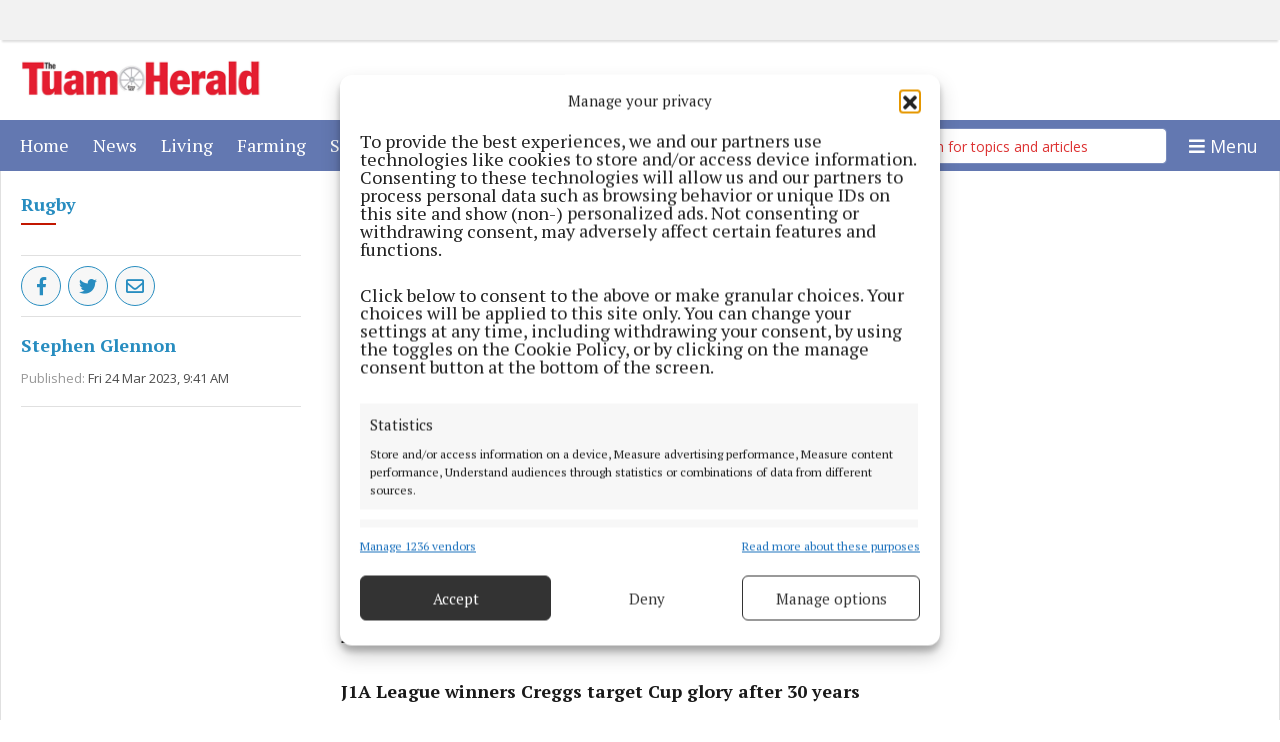

--- FILE ---
content_type: text/html; charset=UTF-8
request_url: https://www.tuamherald.ie/2023/03/24/double-vision/
body_size: 25225
content:
<!DOCTYPE html>
<html lang="en-US">
<head>
        <title>Double Vision | Tuam Herald</title>
    <meta name="description" content="J1A League winners Creggs target Cup glory after 30 years">
    <meta name="viewport" content="width=device-width, initial-scale=1"/>
    <meta charset="UTF-8"/><script type="text/javascript">(window.NREUM||(NREUM={})).init={ajax:{deny_list:["bam.nr-data.net"]},feature_flags:["soft_nav"]};(window.NREUM||(NREUM={})).loader_config={licenseKey:"c5f9219eb1",applicationID:"147530921",browserID:"147542240"};;/*! For license information please see nr-loader-rum-1.306.0.min.js.LICENSE.txt */
(()=>{var e,t,r={122:(e,t,r)=>{"use strict";r.d(t,{a:()=>i});var n=r(944);function i(e,t){try{if(!e||"object"!=typeof e)return(0,n.R)(3);if(!t||"object"!=typeof t)return(0,n.R)(4);const r=Object.create(Object.getPrototypeOf(t),Object.getOwnPropertyDescriptors(t)),a=0===Object.keys(r).length?e:r;for(let o in a)if(void 0!==e[o])try{if(null===e[o]){r[o]=null;continue}Array.isArray(e[o])&&Array.isArray(t[o])?r[o]=Array.from(new Set([...e[o],...t[o]])):"object"==typeof e[o]&&"object"==typeof t[o]?r[o]=i(e[o],t[o]):r[o]=e[o]}catch(e){r[o]||(0,n.R)(1,e)}return r}catch(e){(0,n.R)(2,e)}}},154:(e,t,r)=>{"use strict";r.d(t,{OF:()=>c,RI:()=>i,WN:()=>u,bv:()=>a,eN:()=>l,gm:()=>o,mw:()=>s,sb:()=>d});var n=r(863);const i="undefined"!=typeof window&&!!window.document,a="undefined"!=typeof WorkerGlobalScope&&("undefined"!=typeof self&&self instanceof WorkerGlobalScope&&self.navigator instanceof WorkerNavigator||"undefined"!=typeof globalThis&&globalThis instanceof WorkerGlobalScope&&globalThis.navigator instanceof WorkerNavigator),o=i?window:"undefined"!=typeof WorkerGlobalScope&&("undefined"!=typeof self&&self instanceof WorkerGlobalScope&&self||"undefined"!=typeof globalThis&&globalThis instanceof WorkerGlobalScope&&globalThis),s=Boolean("hidden"===o?.document?.visibilityState),c=/iPad|iPhone|iPod/.test(o.navigator?.userAgent),d=c&&"undefined"==typeof SharedWorker,u=((()=>{const e=o.navigator?.userAgent?.match(/Firefox[/\s](\d+\.\d+)/);Array.isArray(e)&&e.length>=2&&e[1]})(),Date.now()-(0,n.t)()),l=()=>"undefined"!=typeof PerformanceNavigationTiming&&o?.performance?.getEntriesByType("navigation")?.[0]?.responseStart},163:(e,t,r)=>{"use strict";r.d(t,{j:()=>E});var n=r(384),i=r(741);var a=r(555);r(860).K7.genericEvents;const o="experimental.resources",s="register",c=e=>{if(!e||"string"!=typeof e)return!1;try{document.createDocumentFragment().querySelector(e)}catch{return!1}return!0};var d=r(614),u=r(944),l=r(122);const f="[data-nr-mask]",g=e=>(0,l.a)(e,(()=>{const e={feature_flags:[],experimental:{allow_registered_children:!1,resources:!1},mask_selector:"*",block_selector:"[data-nr-block]",mask_input_options:{color:!1,date:!1,"datetime-local":!1,email:!1,month:!1,number:!1,range:!1,search:!1,tel:!1,text:!1,time:!1,url:!1,week:!1,textarea:!1,select:!1,password:!0}};return{ajax:{deny_list:void 0,block_internal:!0,enabled:!0,autoStart:!0},api:{get allow_registered_children(){return e.feature_flags.includes(s)||e.experimental.allow_registered_children},set allow_registered_children(t){e.experimental.allow_registered_children=t},duplicate_registered_data:!1},browser_consent_mode:{enabled:!1},distributed_tracing:{enabled:void 0,exclude_newrelic_header:void 0,cors_use_newrelic_header:void 0,cors_use_tracecontext_headers:void 0,allowed_origins:void 0},get feature_flags(){return e.feature_flags},set feature_flags(t){e.feature_flags=t},generic_events:{enabled:!0,autoStart:!0},harvest:{interval:30},jserrors:{enabled:!0,autoStart:!0},logging:{enabled:!0,autoStart:!0},metrics:{enabled:!0,autoStart:!0},obfuscate:void 0,page_action:{enabled:!0},page_view_event:{enabled:!0,autoStart:!0},page_view_timing:{enabled:!0,autoStart:!0},performance:{capture_marks:!1,capture_measures:!1,capture_detail:!0,resources:{get enabled(){return e.feature_flags.includes(o)||e.experimental.resources},set enabled(t){e.experimental.resources=t},asset_types:[],first_party_domains:[],ignore_newrelic:!0}},privacy:{cookies_enabled:!0},proxy:{assets:void 0,beacon:void 0},session:{expiresMs:d.wk,inactiveMs:d.BB},session_replay:{autoStart:!0,enabled:!1,preload:!1,sampling_rate:10,error_sampling_rate:100,collect_fonts:!1,inline_images:!1,fix_stylesheets:!0,mask_all_inputs:!0,get mask_text_selector(){return e.mask_selector},set mask_text_selector(t){c(t)?e.mask_selector="".concat(t,",").concat(f):""===t||null===t?e.mask_selector=f:(0,u.R)(5,t)},get block_class(){return"nr-block"},get ignore_class(){return"nr-ignore"},get mask_text_class(){return"nr-mask"},get block_selector(){return e.block_selector},set block_selector(t){c(t)?e.block_selector+=",".concat(t):""!==t&&(0,u.R)(6,t)},get mask_input_options(){return e.mask_input_options},set mask_input_options(t){t&&"object"==typeof t?e.mask_input_options={...t,password:!0}:(0,u.R)(7,t)}},session_trace:{enabled:!0,autoStart:!0},soft_navigations:{enabled:!0,autoStart:!0},spa:{enabled:!0,autoStart:!0},ssl:void 0,user_actions:{enabled:!0,elementAttributes:["id","className","tagName","type"]}}})());var p=r(154),m=r(324);let h=0;const v={buildEnv:m.F3,distMethod:m.Xs,version:m.xv,originTime:p.WN},b={consented:!1},y={appMetadata:{},get consented(){return this.session?.state?.consent||b.consented},set consented(e){b.consented=e},customTransaction:void 0,denyList:void 0,disabled:!1,harvester:void 0,isolatedBacklog:!1,isRecording:!1,loaderType:void 0,maxBytes:3e4,obfuscator:void 0,onerror:void 0,ptid:void 0,releaseIds:{},session:void 0,timeKeeper:void 0,registeredEntities:[],jsAttributesMetadata:{bytes:0},get harvestCount(){return++h}},_=e=>{const t=(0,l.a)(e,y),r=Object.keys(v).reduce((e,t)=>(e[t]={value:v[t],writable:!1,configurable:!0,enumerable:!0},e),{});return Object.defineProperties(t,r)};var w=r(701);const x=e=>{const t=e.startsWith("http");e+="/",r.p=t?e:"https://"+e};var S=r(836),k=r(241);const R={accountID:void 0,trustKey:void 0,agentID:void 0,licenseKey:void 0,applicationID:void 0,xpid:void 0},A=e=>(0,l.a)(e,R),T=new Set;function E(e,t={},r,o){let{init:s,info:c,loader_config:d,runtime:u={},exposed:l=!0}=t;if(!c){const e=(0,n.pV)();s=e.init,c=e.info,d=e.loader_config}e.init=g(s||{}),e.loader_config=A(d||{}),c.jsAttributes??={},p.bv&&(c.jsAttributes.isWorker=!0),e.info=(0,a.D)(c);const f=e.init,m=[c.beacon,c.errorBeacon];T.has(e.agentIdentifier)||(f.proxy.assets&&(x(f.proxy.assets),m.push(f.proxy.assets)),f.proxy.beacon&&m.push(f.proxy.beacon),e.beacons=[...m],function(e){const t=(0,n.pV)();Object.getOwnPropertyNames(i.W.prototype).forEach(r=>{const n=i.W.prototype[r];if("function"!=typeof n||"constructor"===n)return;let a=t[r];e[r]&&!1!==e.exposed&&"micro-agent"!==e.runtime?.loaderType&&(t[r]=(...t)=>{const n=e[r](...t);return a?a(...t):n})})}(e),(0,n.US)("activatedFeatures",w.B),e.runSoftNavOverSpa&&=!0===f.soft_navigations.enabled&&f.feature_flags.includes("soft_nav")),u.denyList=[...f.ajax.deny_list||[],...f.ajax.block_internal?m:[]],u.ptid=e.agentIdentifier,u.loaderType=r,e.runtime=_(u),T.has(e.agentIdentifier)||(e.ee=S.ee.get(e.agentIdentifier),e.exposed=l,(0,k.W)({agentIdentifier:e.agentIdentifier,drained:!!w.B?.[e.agentIdentifier],type:"lifecycle",name:"initialize",feature:void 0,data:e.config})),T.add(e.agentIdentifier)}},234:(e,t,r)=>{"use strict";r.d(t,{W:()=>a});var n=r(836),i=r(687);class a{constructor(e,t){this.agentIdentifier=e,this.ee=n.ee.get(e),this.featureName=t,this.blocked=!1}deregisterDrain(){(0,i.x3)(this.agentIdentifier,this.featureName)}}},241:(e,t,r)=>{"use strict";r.d(t,{W:()=>a});var n=r(154);const i="newrelic";function a(e={}){try{n.gm.dispatchEvent(new CustomEvent(i,{detail:e}))}catch(e){}}},261:(e,t,r)=>{"use strict";r.d(t,{$9:()=>d,BL:()=>s,CH:()=>g,Dl:()=>_,Fw:()=>y,PA:()=>h,Pl:()=>n,Pv:()=>k,Tb:()=>l,U2:()=>a,V1:()=>S,Wb:()=>x,bt:()=>b,cD:()=>v,d3:()=>w,dT:()=>c,eY:()=>p,fF:()=>f,hG:()=>i,k6:()=>o,nb:()=>m,o5:()=>u});const n="api-",i="addPageAction",a="addToTrace",o="addRelease",s="finished",c="interaction",d="log",u="noticeError",l="pauseReplay",f="recordCustomEvent",g="recordReplay",p="register",m="setApplicationVersion",h="setCurrentRouteName",v="setCustomAttribute",b="setErrorHandler",y="setPageViewName",_="setUserId",w="start",x="wrapLogger",S="measure",k="consent"},289:(e,t,r)=>{"use strict";r.d(t,{GG:()=>o,Qr:()=>c,sB:()=>s});var n=r(878),i=r(389);function a(){return"undefined"==typeof document||"complete"===document.readyState}function o(e,t){if(a())return e();const r=(0,i.J)(e),o=setInterval(()=>{a()&&(clearInterval(o),r())},500);(0,n.sp)("load",r,t)}function s(e){if(a())return e();(0,n.DD)("DOMContentLoaded",e)}function c(e){if(a())return e();(0,n.sp)("popstate",e)}},324:(e,t,r)=>{"use strict";r.d(t,{F3:()=>i,Xs:()=>a,xv:()=>n});const n="1.306.0",i="PROD",a="CDN"},374:(e,t,r)=>{r.nc=(()=>{try{return document?.currentScript?.nonce}catch(e){}return""})()},384:(e,t,r)=>{"use strict";r.d(t,{NT:()=>o,US:()=>u,Zm:()=>s,bQ:()=>d,dV:()=>c,pV:()=>l});var n=r(154),i=r(863),a=r(910);const o={beacon:"bam.nr-data.net",errorBeacon:"bam.nr-data.net"};function s(){return n.gm.NREUM||(n.gm.NREUM={}),void 0===n.gm.newrelic&&(n.gm.newrelic=n.gm.NREUM),n.gm.NREUM}function c(){let e=s();return e.o||(e.o={ST:n.gm.setTimeout,SI:n.gm.setImmediate||n.gm.setInterval,CT:n.gm.clearTimeout,XHR:n.gm.XMLHttpRequest,REQ:n.gm.Request,EV:n.gm.Event,PR:n.gm.Promise,MO:n.gm.MutationObserver,FETCH:n.gm.fetch,WS:n.gm.WebSocket},(0,a.i)(...Object.values(e.o))),e}function d(e,t){let r=s();r.initializedAgents??={},t.initializedAt={ms:(0,i.t)(),date:new Date},r.initializedAgents[e]=t}function u(e,t){s()[e]=t}function l(){return function(){let e=s();const t=e.info||{};e.info={beacon:o.beacon,errorBeacon:o.errorBeacon,...t}}(),function(){let e=s();const t=e.init||{};e.init={...t}}(),c(),function(){let e=s();const t=e.loader_config||{};e.loader_config={...t}}(),s()}},389:(e,t,r)=>{"use strict";function n(e,t=500,r={}){const n=r?.leading||!1;let i;return(...r)=>{n&&void 0===i&&(e.apply(this,r),i=setTimeout(()=>{i=clearTimeout(i)},t)),n||(clearTimeout(i),i=setTimeout(()=>{e.apply(this,r)},t))}}function i(e){let t=!1;return(...r)=>{t||(t=!0,e.apply(this,r))}}r.d(t,{J:()=>i,s:()=>n})},555:(e,t,r)=>{"use strict";r.d(t,{D:()=>s,f:()=>o});var n=r(384),i=r(122);const a={beacon:n.NT.beacon,errorBeacon:n.NT.errorBeacon,licenseKey:void 0,applicationID:void 0,sa:void 0,queueTime:void 0,applicationTime:void 0,ttGuid:void 0,user:void 0,account:void 0,product:void 0,extra:void 0,jsAttributes:{},userAttributes:void 0,atts:void 0,transactionName:void 0,tNamePlain:void 0};function o(e){try{return!!e.licenseKey&&!!e.errorBeacon&&!!e.applicationID}catch(e){return!1}}const s=e=>(0,i.a)(e,a)},566:(e,t,r)=>{"use strict";r.d(t,{LA:()=>s,bz:()=>o});var n=r(154);const i="xxxxxxxx-xxxx-4xxx-yxxx-xxxxxxxxxxxx";function a(e,t){return e?15&e[t]:16*Math.random()|0}function o(){const e=n.gm?.crypto||n.gm?.msCrypto;let t,r=0;return e&&e.getRandomValues&&(t=e.getRandomValues(new Uint8Array(30))),i.split("").map(e=>"x"===e?a(t,r++).toString(16):"y"===e?(3&a()|8).toString(16):e).join("")}function s(e){const t=n.gm?.crypto||n.gm?.msCrypto;let r,i=0;t&&t.getRandomValues&&(r=t.getRandomValues(new Uint8Array(e)));const o=[];for(var s=0;s<e;s++)o.push(a(r,i++).toString(16));return o.join("")}},606:(e,t,r)=>{"use strict";r.d(t,{i:()=>a});var n=r(908);a.on=o;var i=a.handlers={};function a(e,t,r,a){o(a||n.d,i,e,t,r)}function o(e,t,r,i,a){a||(a="feature"),e||(e=n.d);var o=t[a]=t[a]||{};(o[r]=o[r]||[]).push([e,i])}},607:(e,t,r)=>{"use strict";r.d(t,{W:()=>n});const n=(0,r(566).bz)()},614:(e,t,r)=>{"use strict";r.d(t,{BB:()=>o,H3:()=>n,g:()=>d,iL:()=>c,tS:()=>s,uh:()=>i,wk:()=>a});const n="NRBA",i="SESSION",a=144e5,o=18e5,s={STARTED:"session-started",PAUSE:"session-pause",RESET:"session-reset",RESUME:"session-resume",UPDATE:"session-update"},c={SAME_TAB:"same-tab",CROSS_TAB:"cross-tab"},d={OFF:0,FULL:1,ERROR:2}},630:(e,t,r)=>{"use strict";r.d(t,{T:()=>n});const n=r(860).K7.pageViewEvent},646:(e,t,r)=>{"use strict";r.d(t,{y:()=>n});class n{constructor(e){this.contextId=e}}},687:(e,t,r)=>{"use strict";r.d(t,{Ak:()=>d,Ze:()=>f,x3:()=>u});var n=r(241),i=r(836),a=r(606),o=r(860),s=r(646);const c={};function d(e,t){const r={staged:!1,priority:o.P3[t]||0};l(e),c[e].get(t)||c[e].set(t,r)}function u(e,t){e&&c[e]&&(c[e].get(t)&&c[e].delete(t),p(e,t,!1),c[e].size&&g(e))}function l(e){if(!e)throw new Error("agentIdentifier required");c[e]||(c[e]=new Map)}function f(e="",t="feature",r=!1){if(l(e),!e||!c[e].get(t)||r)return p(e,t);c[e].get(t).staged=!0,g(e)}function g(e){const t=Array.from(c[e]);t.every(([e,t])=>t.staged)&&(t.sort((e,t)=>e[1].priority-t[1].priority),t.forEach(([t])=>{c[e].delete(t),p(e,t)}))}function p(e,t,r=!0){const o=e?i.ee.get(e):i.ee,c=a.i.handlers;if(!o.aborted&&o.backlog&&c){if((0,n.W)({agentIdentifier:e,type:"lifecycle",name:"drain",feature:t}),r){const e=o.backlog[t],r=c[t];if(r){for(let t=0;e&&t<e.length;++t)m(e[t],r);Object.entries(r).forEach(([e,t])=>{Object.values(t||{}).forEach(t=>{t[0]?.on&&t[0]?.context()instanceof s.y&&t[0].on(e,t[1])})})}}o.isolatedBacklog||delete c[t],o.backlog[t]=null,o.emit("drain-"+t,[])}}function m(e,t){var r=e[1];Object.values(t[r]||{}).forEach(t=>{var r=e[0];if(t[0]===r){var n=t[1],i=e[3],a=e[2];n.apply(i,a)}})}},699:(e,t,r)=>{"use strict";r.d(t,{It:()=>a,KC:()=>s,No:()=>i,qh:()=>o});var n=r(860);const i=16e3,a=1e6,o="SESSION_ERROR",s={[n.K7.logging]:!0,[n.K7.genericEvents]:!1,[n.K7.jserrors]:!1,[n.K7.ajax]:!1}},701:(e,t,r)=>{"use strict";r.d(t,{B:()=>a,t:()=>o});var n=r(241);const i=new Set,a={};function o(e,t){const r=t.agentIdentifier;a[r]??={},e&&"object"==typeof e&&(i.has(r)||(t.ee.emit("rumresp",[e]),a[r]=e,i.add(r),(0,n.W)({agentIdentifier:r,loaded:!0,drained:!0,type:"lifecycle",name:"load",feature:void 0,data:e})))}},741:(e,t,r)=>{"use strict";r.d(t,{W:()=>a});var n=r(944),i=r(261);class a{#e(e,...t){if(this[e]!==a.prototype[e])return this[e](...t);(0,n.R)(35,e)}addPageAction(e,t){return this.#e(i.hG,e,t)}register(e){return this.#e(i.eY,e)}recordCustomEvent(e,t){return this.#e(i.fF,e,t)}setPageViewName(e,t){return this.#e(i.Fw,e,t)}setCustomAttribute(e,t,r){return this.#e(i.cD,e,t,r)}noticeError(e,t){return this.#e(i.o5,e,t)}setUserId(e){return this.#e(i.Dl,e)}setApplicationVersion(e){return this.#e(i.nb,e)}setErrorHandler(e){return this.#e(i.bt,e)}addRelease(e,t){return this.#e(i.k6,e,t)}log(e,t){return this.#e(i.$9,e,t)}start(){return this.#e(i.d3)}finished(e){return this.#e(i.BL,e)}recordReplay(){return this.#e(i.CH)}pauseReplay(){return this.#e(i.Tb)}addToTrace(e){return this.#e(i.U2,e)}setCurrentRouteName(e){return this.#e(i.PA,e)}interaction(e){return this.#e(i.dT,e)}wrapLogger(e,t,r){return this.#e(i.Wb,e,t,r)}measure(e,t){return this.#e(i.V1,e,t)}consent(e){return this.#e(i.Pv,e)}}},782:(e,t,r)=>{"use strict";r.d(t,{T:()=>n});const n=r(860).K7.pageViewTiming},836:(e,t,r)=>{"use strict";r.d(t,{P:()=>s,ee:()=>c});var n=r(384),i=r(990),a=r(646),o=r(607);const s="nr@context:".concat(o.W),c=function e(t,r){var n={},o={},u={},l=!1;try{l=16===r.length&&d.initializedAgents?.[r]?.runtime.isolatedBacklog}catch(e){}var f={on:p,addEventListener:p,removeEventListener:function(e,t){var r=n[e];if(!r)return;for(var i=0;i<r.length;i++)r[i]===t&&r.splice(i,1)},emit:function(e,r,n,i,a){!1!==a&&(a=!0);if(c.aborted&&!i)return;t&&a&&t.emit(e,r,n);var s=g(n);m(e).forEach(e=>{e.apply(s,r)});var d=v()[o[e]];d&&d.push([f,e,r,s]);return s},get:h,listeners:m,context:g,buffer:function(e,t){const r=v();if(t=t||"feature",f.aborted)return;Object.entries(e||{}).forEach(([e,n])=>{o[n]=t,t in r||(r[t]=[])})},abort:function(){f._aborted=!0,Object.keys(f.backlog).forEach(e=>{delete f.backlog[e]})},isBuffering:function(e){return!!v()[o[e]]},debugId:r,backlog:l?{}:t&&"object"==typeof t.backlog?t.backlog:{},isolatedBacklog:l};return Object.defineProperty(f,"aborted",{get:()=>{let e=f._aborted||!1;return e||(t&&(e=t.aborted),e)}}),f;function g(e){return e&&e instanceof a.y?e:e?(0,i.I)(e,s,()=>new a.y(s)):new a.y(s)}function p(e,t){n[e]=m(e).concat(t)}function m(e){return n[e]||[]}function h(t){return u[t]=u[t]||e(f,t)}function v(){return f.backlog}}(void 0,"globalEE"),d=(0,n.Zm)();d.ee||(d.ee=c)},843:(e,t,r)=>{"use strict";r.d(t,{G:()=>a,u:()=>i});var n=r(878);function i(e,t=!1,r,i){(0,n.DD)("visibilitychange",function(){if(t)return void("hidden"===document.visibilityState&&e());e(document.visibilityState)},r,i)}function a(e,t,r){(0,n.sp)("pagehide",e,t,r)}},860:(e,t,r)=>{"use strict";r.d(t,{$J:()=>u,K7:()=>c,P3:()=>d,XX:()=>i,Yy:()=>s,df:()=>a,qY:()=>n,v4:()=>o});const n="events",i="jserrors",a="browser/blobs",o="rum",s="browser/logs",c={ajax:"ajax",genericEvents:"generic_events",jserrors:i,logging:"logging",metrics:"metrics",pageAction:"page_action",pageViewEvent:"page_view_event",pageViewTiming:"page_view_timing",sessionReplay:"session_replay",sessionTrace:"session_trace",softNav:"soft_navigations",spa:"spa"},d={[c.pageViewEvent]:1,[c.pageViewTiming]:2,[c.metrics]:3,[c.jserrors]:4,[c.spa]:5,[c.ajax]:6,[c.sessionTrace]:7,[c.softNav]:8,[c.sessionReplay]:9,[c.logging]:10,[c.genericEvents]:11},u={[c.pageViewEvent]:o,[c.pageViewTiming]:n,[c.ajax]:n,[c.spa]:n,[c.softNav]:n,[c.metrics]:i,[c.jserrors]:i,[c.sessionTrace]:a,[c.sessionReplay]:a,[c.logging]:s,[c.genericEvents]:"ins"}},863:(e,t,r)=>{"use strict";function n(){return Math.floor(performance.now())}r.d(t,{t:()=>n})},878:(e,t,r)=>{"use strict";function n(e,t){return{capture:e,passive:!1,signal:t}}function i(e,t,r=!1,i){window.addEventListener(e,t,n(r,i))}function a(e,t,r=!1,i){document.addEventListener(e,t,n(r,i))}r.d(t,{DD:()=>a,jT:()=>n,sp:()=>i})},908:(e,t,r)=>{"use strict";r.d(t,{d:()=>n,p:()=>i});var n=r(836).ee.get("handle");function i(e,t,r,i,a){a?(a.buffer([e],i),a.emit(e,t,r)):(n.buffer([e],i),n.emit(e,t,r))}},910:(e,t,r)=>{"use strict";r.d(t,{i:()=>a});var n=r(944);const i=new Map;function a(...e){return e.every(e=>{if(i.has(e))return i.get(e);const t="function"==typeof e?e.toString():"",r=t.includes("[native code]"),a=t.includes("nrWrapper");return r||a||(0,n.R)(64,e?.name||t),i.set(e,r),r})}},944:(e,t,r)=>{"use strict";r.d(t,{R:()=>i});var n=r(241);function i(e,t){"function"==typeof console.debug&&(console.debug("New Relic Warning: https://github.com/newrelic/newrelic-browser-agent/blob/main/docs/warning-codes.md#".concat(e),t),(0,n.W)({agentIdentifier:null,drained:null,type:"data",name:"warn",feature:"warn",data:{code:e,secondary:t}}))}},969:(e,t,r)=>{"use strict";r.d(t,{TZ:()=>n,XG:()=>s,rs:()=>i,xV:()=>o,z_:()=>a});const n=r(860).K7.metrics,i="sm",a="cm",o="storeSupportabilityMetrics",s="storeEventMetrics"},990:(e,t,r)=>{"use strict";r.d(t,{I:()=>i});var n=Object.prototype.hasOwnProperty;function i(e,t,r){if(n.call(e,t))return e[t];var i=r();if(Object.defineProperty&&Object.keys)try{return Object.defineProperty(e,t,{value:i,writable:!0,enumerable:!1}),i}catch(e){}return e[t]=i,i}}},n={};function i(e){var t=n[e];if(void 0!==t)return t.exports;var a=n[e]={exports:{}};return r[e](a,a.exports,i),a.exports}i.m=r,i.d=(e,t)=>{for(var r in t)i.o(t,r)&&!i.o(e,r)&&Object.defineProperty(e,r,{enumerable:!0,get:t[r]})},i.f={},i.e=e=>Promise.all(Object.keys(i.f).reduce((t,r)=>(i.f[r](e,t),t),[])),i.u=e=>"nr-rum-1.306.0.min.js",i.o=(e,t)=>Object.prototype.hasOwnProperty.call(e,t),e={},t="NRBA-1.306.0.PROD:",i.l=(r,n,a,o)=>{if(e[r])e[r].push(n);else{var s,c;if(void 0!==a)for(var d=document.getElementsByTagName("script"),u=0;u<d.length;u++){var l=d[u];if(l.getAttribute("src")==r||l.getAttribute("data-webpack")==t+a){s=l;break}}if(!s){c=!0;var f={296:"sha512-XHJAyYwsxAD4jnOFenBf2aq49/pv28jKOJKs7YGQhagYYI2Zk8nHflZPdd7WiilkmEkgIZQEFX4f1AJMoyzKwA=="};(s=document.createElement("script")).charset="utf-8",i.nc&&s.setAttribute("nonce",i.nc),s.setAttribute("data-webpack",t+a),s.src=r,0!==s.src.indexOf(window.location.origin+"/")&&(s.crossOrigin="anonymous"),f[o]&&(s.integrity=f[o])}e[r]=[n];var g=(t,n)=>{s.onerror=s.onload=null,clearTimeout(p);var i=e[r];if(delete e[r],s.parentNode&&s.parentNode.removeChild(s),i&&i.forEach(e=>e(n)),t)return t(n)},p=setTimeout(g.bind(null,void 0,{type:"timeout",target:s}),12e4);s.onerror=g.bind(null,s.onerror),s.onload=g.bind(null,s.onload),c&&document.head.appendChild(s)}},i.r=e=>{"undefined"!=typeof Symbol&&Symbol.toStringTag&&Object.defineProperty(e,Symbol.toStringTag,{value:"Module"}),Object.defineProperty(e,"__esModule",{value:!0})},i.p="https://js-agent.newrelic.com/",(()=>{var e={374:0,840:0};i.f.j=(t,r)=>{var n=i.o(e,t)?e[t]:void 0;if(0!==n)if(n)r.push(n[2]);else{var a=new Promise((r,i)=>n=e[t]=[r,i]);r.push(n[2]=a);var o=i.p+i.u(t),s=new Error;i.l(o,r=>{if(i.o(e,t)&&(0!==(n=e[t])&&(e[t]=void 0),n)){var a=r&&("load"===r.type?"missing":r.type),o=r&&r.target&&r.target.src;s.message="Loading chunk "+t+" failed: ("+a+": "+o+")",s.name="ChunkLoadError",s.type=a,s.request=o,n[1](s)}},"chunk-"+t,t)}};var t=(t,r)=>{var n,a,[o,s,c]=r,d=0;if(o.some(t=>0!==e[t])){for(n in s)i.o(s,n)&&(i.m[n]=s[n]);if(c)c(i)}for(t&&t(r);d<o.length;d++)a=o[d],i.o(e,a)&&e[a]&&e[a][0](),e[a]=0},r=self["webpackChunk:NRBA-1.306.0.PROD"]=self["webpackChunk:NRBA-1.306.0.PROD"]||[];r.forEach(t.bind(null,0)),r.push=t.bind(null,r.push.bind(r))})(),(()=>{"use strict";i(374);var e=i(566),t=i(741);class r extends t.W{agentIdentifier=(0,e.LA)(16)}var n=i(860);const a=Object.values(n.K7);var o=i(163);var s=i(908),c=i(863),d=i(261),u=i(241),l=i(944),f=i(701),g=i(969);function p(e,t,i,a){const o=a||i;!o||o[e]&&o[e]!==r.prototype[e]||(o[e]=function(){(0,s.p)(g.xV,["API/"+e+"/called"],void 0,n.K7.metrics,i.ee),(0,u.W)({agentIdentifier:i.agentIdentifier,drained:!!f.B?.[i.agentIdentifier],type:"data",name:"api",feature:d.Pl+e,data:{}});try{return t.apply(this,arguments)}catch(e){(0,l.R)(23,e)}})}function m(e,t,r,n,i){const a=e.info;null===r?delete a.jsAttributes[t]:a.jsAttributes[t]=r,(i||null===r)&&(0,s.p)(d.Pl+n,[(0,c.t)(),t,r],void 0,"session",e.ee)}var h=i(687),v=i(234),b=i(289),y=i(154),_=i(384);const w=e=>y.RI&&!0===e?.privacy.cookies_enabled;function x(e){return!!(0,_.dV)().o.MO&&w(e)&&!0===e?.session_trace.enabled}var S=i(389),k=i(699);class R extends v.W{constructor(e,t){super(e.agentIdentifier,t),this.agentRef=e,this.abortHandler=void 0,this.featAggregate=void 0,this.loadedSuccessfully=void 0,this.onAggregateImported=new Promise(e=>{this.loadedSuccessfully=e}),this.deferred=Promise.resolve(),!1===e.init[this.featureName].autoStart?this.deferred=new Promise((t,r)=>{this.ee.on("manual-start-all",(0,S.J)(()=>{(0,h.Ak)(e.agentIdentifier,this.featureName),t()}))}):(0,h.Ak)(e.agentIdentifier,t)}importAggregator(e,t,r={}){if(this.featAggregate)return;const n=async()=>{let n;await this.deferred;try{if(w(e.init)){const{setupAgentSession:t}=await i.e(296).then(i.bind(i,305));n=t(e)}}catch(e){(0,l.R)(20,e),this.ee.emit("internal-error",[e]),(0,s.p)(k.qh,[e],void 0,this.featureName,this.ee)}try{if(!this.#t(this.featureName,n,e.init))return(0,h.Ze)(this.agentIdentifier,this.featureName),void this.loadedSuccessfully(!1);const{Aggregate:i}=await t();this.featAggregate=new i(e,r),e.runtime.harvester.initializedAggregates.push(this.featAggregate),this.loadedSuccessfully(!0)}catch(e){(0,l.R)(34,e),this.abortHandler?.(),(0,h.Ze)(this.agentIdentifier,this.featureName,!0),this.loadedSuccessfully(!1),this.ee&&this.ee.abort()}};y.RI?(0,b.GG)(()=>n(),!0):n()}#t(e,t,r){if(this.blocked)return!1;switch(e){case n.K7.sessionReplay:return x(r)&&!!t;case n.K7.sessionTrace:return!!t;default:return!0}}}var A=i(630),T=i(614);class E extends R{static featureName=A.T;constructor(e){var t;super(e,A.T),this.setupInspectionEvents(e.agentIdentifier),t=e,p(d.Fw,function(e,r){"string"==typeof e&&("/"!==e.charAt(0)&&(e="/"+e),t.runtime.customTransaction=(r||"http://custom.transaction")+e,(0,s.p)(d.Pl+d.Fw,[(0,c.t)()],void 0,void 0,t.ee))},t),this.importAggregator(e,()=>i.e(296).then(i.bind(i,943)))}setupInspectionEvents(e){const t=(t,r)=>{t&&(0,u.W)({agentIdentifier:e,timeStamp:t.timeStamp,loaded:"complete"===t.target.readyState,type:"window",name:r,data:t.target.location+""})};(0,b.sB)(e=>{t(e,"DOMContentLoaded")}),(0,b.GG)(e=>{t(e,"load")}),(0,b.Qr)(e=>{t(e,"navigate")}),this.ee.on(T.tS.UPDATE,(t,r)=>{(0,u.W)({agentIdentifier:e,type:"lifecycle",name:"session",data:r})})}}var N=i(843),I=i(782);class j extends R{static featureName=I.T;constructor(e){super(e,I.T),y.RI&&((0,N.u)(()=>(0,s.p)("docHidden",[(0,c.t)()],void 0,I.T,this.ee),!0),(0,N.G)(()=>(0,s.p)("winPagehide",[(0,c.t)()],void 0,I.T,this.ee)),this.importAggregator(e,()=>i.e(296).then(i.bind(i,117))))}}class P extends R{static featureName=g.TZ;constructor(e){super(e,g.TZ),y.RI&&document.addEventListener("securitypolicyviolation",e=>{(0,s.p)(g.xV,["Generic/CSPViolation/Detected"],void 0,this.featureName,this.ee)}),this.importAggregator(e,()=>i.e(296).then(i.bind(i,623)))}}new class extends r{constructor(e){var t;(super(),y.gm)?(this.features={},(0,_.bQ)(this.agentIdentifier,this),this.desiredFeatures=new Set(e.features||[]),this.desiredFeatures.add(E),this.runSoftNavOverSpa=[...this.desiredFeatures].some(e=>e.featureName===n.K7.softNav),(0,o.j)(this,e,e.loaderType||"agent"),t=this,p(d.cD,function(e,r,n=!1){if("string"==typeof e){if(["string","number","boolean"].includes(typeof r)||null===r)return m(t,e,r,d.cD,n);(0,l.R)(40,typeof r)}else(0,l.R)(39,typeof e)},t),function(e){p(d.Dl,function(t){if("string"==typeof t||null===t)return m(e,"enduser.id",t,d.Dl,!0);(0,l.R)(41,typeof t)},e)}(this),function(e){p(d.nb,function(t){if("string"==typeof t||null===t)return m(e,"application.version",t,d.nb,!1);(0,l.R)(42,typeof t)},e)}(this),function(e){p(d.d3,function(){e.ee.emit("manual-start-all")},e)}(this),function(e){p(d.Pv,function(t=!0){if("boolean"==typeof t){if((0,s.p)(d.Pl+d.Pv,[t],void 0,"session",e.ee),e.runtime.consented=t,t){const t=e.features.page_view_event;t.onAggregateImported.then(e=>{const r=t.featAggregate;e&&!r.sentRum&&r.sendRum()})}}else(0,l.R)(65,typeof t)},e)}(this),this.run()):(0,l.R)(21)}get config(){return{info:this.info,init:this.init,loader_config:this.loader_config,runtime:this.runtime}}get api(){return this}run(){try{const e=function(e){const t={};return a.forEach(r=>{t[r]=!!e[r]?.enabled}),t}(this.init),t=[...this.desiredFeatures];t.sort((e,t)=>n.P3[e.featureName]-n.P3[t.featureName]),t.forEach(t=>{if(!e[t.featureName]&&t.featureName!==n.K7.pageViewEvent)return;if(this.runSoftNavOverSpa&&t.featureName===n.K7.spa)return;if(!this.runSoftNavOverSpa&&t.featureName===n.K7.softNav)return;const r=function(e){switch(e){case n.K7.ajax:return[n.K7.jserrors];case n.K7.sessionTrace:return[n.K7.ajax,n.K7.pageViewEvent];case n.K7.sessionReplay:return[n.K7.sessionTrace];case n.K7.pageViewTiming:return[n.K7.pageViewEvent];default:return[]}}(t.featureName).filter(e=>!(e in this.features));r.length>0&&(0,l.R)(36,{targetFeature:t.featureName,missingDependencies:r}),this.features[t.featureName]=new t(this)})}catch(e){(0,l.R)(22,e);for(const e in this.features)this.features[e].abortHandler?.();const t=(0,_.Zm)();delete t.initializedAgents[this.agentIdentifier]?.features,delete this.sharedAggregator;return t.ee.get(this.agentIdentifier).abort(),!1}}}({features:[E,j,P],loaderType:"lite"})})()})();</script>
    <meta property="og:image" content="https://imengine.public.prod.cmg.infomaker.io//?uuid=fca5c82c-8bb1-5d6d-bacd-749eac96a2af&function=cropresize&type=preview&source=false&q=75&crop_w=0.99999&crop_h=0.84746&width=1200&height=675&x=1.0E-5&y=0.01695"/>
    <meta property="og:title" content="Double Vision | Tuam Herald"/>
    <meta property="og:type" content="article"/>
    <meta property="og:description" content="J1A League winners Creggs target Cup glory after 30 years"/>
    <meta property="og:url" content="https://www.tuamherald.ie/2023/03/24/double-vision/"/>
    <meta property="og:site_name" content="Tuam Herald"/>
            <meta name="google-site-verification" content="tTwTZpkn_OhXtVb2AHTOSnEqfeGYNTrU_GH1fSo3fww" />
    
    
  <meta name='robots' content='max-image-preview:large' />
<link rel='dns-prefetch' href='//www.tuamherald.ie' />
<link rel='dns-prefetch' href='//static.ew.cmg.infomaker.io' />
<link rel='dns-prefetch' href='//connect.facebook.net' />
<style id='classic-theme-styles-inline-css' type='text/css'>
/*! This file is auto-generated */
.wp-block-button__link{color:#fff;background-color:#32373c;border-radius:9999px;box-shadow:none;text-decoration:none;padding:calc(.667em + 2px) calc(1.333em + 2px);font-size:1.125em}.wp-block-file__button{background:#32373c;color:#fff;text-decoration:none}
</style>
<style id='global-styles-inline-css' type='text/css'>
:root{--wp--preset--aspect-ratio--square: 1;--wp--preset--aspect-ratio--4-3: 4/3;--wp--preset--aspect-ratio--3-4: 3/4;--wp--preset--aspect-ratio--3-2: 3/2;--wp--preset--aspect-ratio--2-3: 2/3;--wp--preset--aspect-ratio--16-9: 16/9;--wp--preset--aspect-ratio--9-16: 9/16;--wp--preset--color--black: #000000;--wp--preset--color--cyan-bluish-gray: #abb8c3;--wp--preset--color--white: #ffffff;--wp--preset--color--pale-pink: #f78da7;--wp--preset--color--vivid-red: #cf2e2e;--wp--preset--color--luminous-vivid-orange: #ff6900;--wp--preset--color--luminous-vivid-amber: #fcb900;--wp--preset--color--light-green-cyan: #7bdcb5;--wp--preset--color--vivid-green-cyan: #00d084;--wp--preset--color--pale-cyan-blue: #8ed1fc;--wp--preset--color--vivid-cyan-blue: #0693e3;--wp--preset--color--vivid-purple: #9b51e0;--wp--preset--gradient--vivid-cyan-blue-to-vivid-purple: linear-gradient(135deg,rgba(6,147,227,1) 0%,rgb(155,81,224) 100%);--wp--preset--gradient--light-green-cyan-to-vivid-green-cyan: linear-gradient(135deg,rgb(122,220,180) 0%,rgb(0,208,130) 100%);--wp--preset--gradient--luminous-vivid-amber-to-luminous-vivid-orange: linear-gradient(135deg,rgba(252,185,0,1) 0%,rgba(255,105,0,1) 100%);--wp--preset--gradient--luminous-vivid-orange-to-vivid-red: linear-gradient(135deg,rgba(255,105,0,1) 0%,rgb(207,46,46) 100%);--wp--preset--gradient--very-light-gray-to-cyan-bluish-gray: linear-gradient(135deg,rgb(238,238,238) 0%,rgb(169,184,195) 100%);--wp--preset--gradient--cool-to-warm-spectrum: linear-gradient(135deg,rgb(74,234,220) 0%,rgb(151,120,209) 20%,rgb(207,42,186) 40%,rgb(238,44,130) 60%,rgb(251,105,98) 80%,rgb(254,248,76) 100%);--wp--preset--gradient--blush-light-purple: linear-gradient(135deg,rgb(255,206,236) 0%,rgb(152,150,240) 100%);--wp--preset--gradient--blush-bordeaux: linear-gradient(135deg,rgb(254,205,165) 0%,rgb(254,45,45) 50%,rgb(107,0,62) 100%);--wp--preset--gradient--luminous-dusk: linear-gradient(135deg,rgb(255,203,112) 0%,rgb(199,81,192) 50%,rgb(65,88,208) 100%);--wp--preset--gradient--pale-ocean: linear-gradient(135deg,rgb(255,245,203) 0%,rgb(182,227,212) 50%,rgb(51,167,181) 100%);--wp--preset--gradient--electric-grass: linear-gradient(135deg,rgb(202,248,128) 0%,rgb(113,206,126) 100%);--wp--preset--gradient--midnight: linear-gradient(135deg,rgb(2,3,129) 0%,rgb(40,116,252) 100%);--wp--preset--font-size--small: 13px;--wp--preset--font-size--medium: 20px;--wp--preset--font-size--large: 36px;--wp--preset--font-size--x-large: 42px;--wp--preset--spacing--20: 0.44rem;--wp--preset--spacing--30: 0.67rem;--wp--preset--spacing--40: 1rem;--wp--preset--spacing--50: 1.5rem;--wp--preset--spacing--60: 2.25rem;--wp--preset--spacing--70: 3.38rem;--wp--preset--spacing--80: 5.06rem;--wp--preset--shadow--natural: 6px 6px 9px rgba(0, 0, 0, 0.2);--wp--preset--shadow--deep: 12px 12px 50px rgba(0, 0, 0, 0.4);--wp--preset--shadow--sharp: 6px 6px 0px rgba(0, 0, 0, 0.2);--wp--preset--shadow--outlined: 6px 6px 0px -3px rgba(255, 255, 255, 1), 6px 6px rgba(0, 0, 0, 1);--wp--preset--shadow--crisp: 6px 6px 0px rgba(0, 0, 0, 1);}:where(.is-layout-flex){gap: 0.5em;}:where(.is-layout-grid){gap: 0.5em;}body .is-layout-flex{display: flex;}.is-layout-flex{flex-wrap: wrap;align-items: center;}.is-layout-flex > :is(*, div){margin: 0;}body .is-layout-grid{display: grid;}.is-layout-grid > :is(*, div){margin: 0;}:where(.wp-block-columns.is-layout-flex){gap: 2em;}:where(.wp-block-columns.is-layout-grid){gap: 2em;}:where(.wp-block-post-template.is-layout-flex){gap: 1.25em;}:where(.wp-block-post-template.is-layout-grid){gap: 1.25em;}.has-black-color{color: var(--wp--preset--color--black) !important;}.has-cyan-bluish-gray-color{color: var(--wp--preset--color--cyan-bluish-gray) !important;}.has-white-color{color: var(--wp--preset--color--white) !important;}.has-pale-pink-color{color: var(--wp--preset--color--pale-pink) !important;}.has-vivid-red-color{color: var(--wp--preset--color--vivid-red) !important;}.has-luminous-vivid-orange-color{color: var(--wp--preset--color--luminous-vivid-orange) !important;}.has-luminous-vivid-amber-color{color: var(--wp--preset--color--luminous-vivid-amber) !important;}.has-light-green-cyan-color{color: var(--wp--preset--color--light-green-cyan) !important;}.has-vivid-green-cyan-color{color: var(--wp--preset--color--vivid-green-cyan) !important;}.has-pale-cyan-blue-color{color: var(--wp--preset--color--pale-cyan-blue) !important;}.has-vivid-cyan-blue-color{color: var(--wp--preset--color--vivid-cyan-blue) !important;}.has-vivid-purple-color{color: var(--wp--preset--color--vivid-purple) !important;}.has-black-background-color{background-color: var(--wp--preset--color--black) !important;}.has-cyan-bluish-gray-background-color{background-color: var(--wp--preset--color--cyan-bluish-gray) !important;}.has-white-background-color{background-color: var(--wp--preset--color--white) !important;}.has-pale-pink-background-color{background-color: var(--wp--preset--color--pale-pink) !important;}.has-vivid-red-background-color{background-color: var(--wp--preset--color--vivid-red) !important;}.has-luminous-vivid-orange-background-color{background-color: var(--wp--preset--color--luminous-vivid-orange) !important;}.has-luminous-vivid-amber-background-color{background-color: var(--wp--preset--color--luminous-vivid-amber) !important;}.has-light-green-cyan-background-color{background-color: var(--wp--preset--color--light-green-cyan) !important;}.has-vivid-green-cyan-background-color{background-color: var(--wp--preset--color--vivid-green-cyan) !important;}.has-pale-cyan-blue-background-color{background-color: var(--wp--preset--color--pale-cyan-blue) !important;}.has-vivid-cyan-blue-background-color{background-color: var(--wp--preset--color--vivid-cyan-blue) !important;}.has-vivid-purple-background-color{background-color: var(--wp--preset--color--vivid-purple) !important;}.has-black-border-color{border-color: var(--wp--preset--color--black) !important;}.has-cyan-bluish-gray-border-color{border-color: var(--wp--preset--color--cyan-bluish-gray) !important;}.has-white-border-color{border-color: var(--wp--preset--color--white) !important;}.has-pale-pink-border-color{border-color: var(--wp--preset--color--pale-pink) !important;}.has-vivid-red-border-color{border-color: var(--wp--preset--color--vivid-red) !important;}.has-luminous-vivid-orange-border-color{border-color: var(--wp--preset--color--luminous-vivid-orange) !important;}.has-luminous-vivid-amber-border-color{border-color: var(--wp--preset--color--luminous-vivid-amber) !important;}.has-light-green-cyan-border-color{border-color: var(--wp--preset--color--light-green-cyan) !important;}.has-vivid-green-cyan-border-color{border-color: var(--wp--preset--color--vivid-green-cyan) !important;}.has-pale-cyan-blue-border-color{border-color: var(--wp--preset--color--pale-cyan-blue) !important;}.has-vivid-cyan-blue-border-color{border-color: var(--wp--preset--color--vivid-cyan-blue) !important;}.has-vivid-purple-border-color{border-color: var(--wp--preset--color--vivid-purple) !important;}.has-vivid-cyan-blue-to-vivid-purple-gradient-background{background: var(--wp--preset--gradient--vivid-cyan-blue-to-vivid-purple) !important;}.has-light-green-cyan-to-vivid-green-cyan-gradient-background{background: var(--wp--preset--gradient--light-green-cyan-to-vivid-green-cyan) !important;}.has-luminous-vivid-amber-to-luminous-vivid-orange-gradient-background{background: var(--wp--preset--gradient--luminous-vivid-amber-to-luminous-vivid-orange) !important;}.has-luminous-vivid-orange-to-vivid-red-gradient-background{background: var(--wp--preset--gradient--luminous-vivid-orange-to-vivid-red) !important;}.has-very-light-gray-to-cyan-bluish-gray-gradient-background{background: var(--wp--preset--gradient--very-light-gray-to-cyan-bluish-gray) !important;}.has-cool-to-warm-spectrum-gradient-background{background: var(--wp--preset--gradient--cool-to-warm-spectrum) !important;}.has-blush-light-purple-gradient-background{background: var(--wp--preset--gradient--blush-light-purple) !important;}.has-blush-bordeaux-gradient-background{background: var(--wp--preset--gradient--blush-bordeaux) !important;}.has-luminous-dusk-gradient-background{background: var(--wp--preset--gradient--luminous-dusk) !important;}.has-pale-ocean-gradient-background{background: var(--wp--preset--gradient--pale-ocean) !important;}.has-electric-grass-gradient-background{background: var(--wp--preset--gradient--electric-grass) !important;}.has-midnight-gradient-background{background: var(--wp--preset--gradient--midnight) !important;}.has-small-font-size{font-size: var(--wp--preset--font-size--small) !important;}.has-medium-font-size{font-size: var(--wp--preset--font-size--medium) !important;}.has-large-font-size{font-size: var(--wp--preset--font-size--large) !important;}.has-x-large-font-size{font-size: var(--wp--preset--font-size--x-large) !important;}
:where(.wp-block-post-template.is-layout-flex){gap: 1.25em;}:where(.wp-block-post-template.is-layout-grid){gap: 1.25em;}
:where(.wp-block-columns.is-layout-flex){gap: 2em;}:where(.wp-block-columns.is-layout-grid){gap: 2em;}
:root :where(.wp-block-pullquote){font-size: 1.5em;line-height: 1.6;}
</style>
<link rel='stylesheet' id='ce_responsive-css' href='https://www.tuamherald.ie/wp-content/plugins/simple-embed-code/css/video-container.min.css?ver=2.5.1' type='text/css' media='all' />
<link rel='stylesheet' id='cmplz-general-css' href='https://www.tuamherald.ie/wp-content/plugins/complianz-gdpr-premium-multisite/assets/css/cookieblocker.min.css?ver=1755110000' type='text/css' media='all' />
<link rel='stylesheet' id='cmg-style-css' href='https://static.ew.cmg.infomaker.io/wp-content/themes/westmeathexaminer3/assets/dist/css/style.min.css?ver=1755110003384' type='text/css' media='all' />
<script type="text/javascript" src="https://www.tuamherald.ie/wp-content/plugins/complianz-gdpr-premium-multisite/pro/tcf-stub/build/index.js?ver=1755110001" id="cmplz-tcf-stub-js"></script>
<script type="text/javascript" id="cmplz-tcf-js-extra">
/* <![CDATA[ */
var cmplz_tcf = {"cmp_url":"https:\/\/www.tuamherald.ie\/wp-content\/uploads\/sites\/11\/complianz\/","retention_string":"Retention in days","undeclared_string":"Not declared","isServiceSpecific":"1","excludedVendors":{"15":15,"66":66,"119":119,"139":139,"141":141,"174":174,"192":192,"262":262,"375":375,"377":377,"387":387,"427":427,"435":435,"512":512,"527":527,"569":569,"581":581,"587":587,"626":626,"644":644,"667":667,"713":713,"733":733,"736":736,"748":748,"776":776,"806":806,"822":822,"830":830,"836":836,"856":856,"879":879,"882":882,"888":888,"909":909,"970":970,"986":986,"1015":1015,"1018":1018,"1022":1022,"1039":1039,"1078":1078,"1079":1079,"1094":1094,"1149":1149,"1156":1156,"1167":1167,"1173":1173,"1199":1199,"1211":1211,"1216":1216,"1252":1252,"1263":1263,"1298":1298,"1305":1305,"1342":1342,"1343":1343,"1355":1355,"1365":1365,"1366":1366,"1368":1368,"1371":1371,"1373":1373,"1391":1391,"1405":1405,"1418":1418,"1423":1423,"1425":1425,"1440":1440,"1442":1442,"1482":1482,"1492":1492,"1496":1496,"1503":1503,"1508":1508,"1509":1509,"1510":1510,"1519":1519},"purposes":[1,2,3,4,5,6,7,8,9,10,11],"specialPurposes":[1,2,3],"features":[1,2,3],"specialFeatures":[],"publisherCountryCode":"IE","lspact":"N","ccpa_applies":"","ac_mode":"1","debug":"","prefix":"cmplz_"};
/* ]]> */
</script>
<script defer type="text/javascript" src="https://www.tuamherald.ie/wp-content/plugins/complianz-gdpr-premium-multisite/pro/tcf/build/index.js?ver=19bc4da4da0039b340b0" id="cmplz-tcf-js"></script>
<script type="text/javascript" src="https://static.ew.cmg.infomaker.io/wp-content/themes/westmeathexaminer3/assets/dist/js/head.min.js?ver=1755110003384" id="cmg-head-js-js"></script>
<script type="text/javascript" async defer src="https://connect.facebook.net/en_US/sdk.js?ver=1755110003384#xfbml=1&amp;version=v3.2" id="facebook-sdk-js"></script>
<link rel="https://api.w.org/" href="https://www.tuamherald.ie/wp-json/" />
<link rel="canonical" href="https://www.tuamherald.ie/2023/03/24/double-vision/" />
<link rel='shortlink' href='https://www.tuamherald.ie/?p=68027' />
<link rel="alternate" title="oEmbed (JSON)" type="application/json+oembed" href="https://www.tuamherald.ie/wp-json/oembed/1.0/embed?url=https%3A%2F%2Fwww.tuamherald.ie%2F2023%2F03%2F24%2Fdouble-vision%2F" />
<link rel="alternate" title="oEmbed (XML)" type="text/xml+oembed" href="https://www.tuamherald.ie/wp-json/oembed/1.0/embed?url=https%3A%2F%2Fwww.tuamherald.ie%2F2023%2F03%2F24%2Fdouble-vision%2F&#038;format=xml" />
<script src='https://prod.ew.cmg.infomaker.io/?dm=57c9b89633572b02cc3fff738d631684&amp;action=load&amp;blogid=11&amp;siteid=1&amp;t=636869647&amp;back=https%3A%2F%2Fwww.tuamherald.ie%2F2023%2F03%2F24%2Fdouble-vision%2F' type='text/javascript'></script><!-- Global site tag (gtag.js) - Google Analytics --><script async src="https://www.googletagmanager.com/gtag/js?id=G-F84MGSR9CS"></script><script>
            window.dataLayer = window.dataLayer || [];
            function gtag(){dataLayer.push(arguments);}
            gtag('js', new Date());

            gtag('config', 'G-F84MGSR9CS');
        </script>			<style>.cmplz-hidden {
					display: none !important;
				}</style><link rel="icon" href="https://static.ew.cmg.infomaker.io/wp-content/uploads/sites/11/2021/01/18101827/TH-WHITE.png" sizes="32x32" />
<link rel="icon" href="https://static.ew.cmg.infomaker.io/wp-content/uploads/sites/11/2021/01/18101827/TH-WHITE.png" sizes="192x192" />
<link rel="apple-touch-icon" href="https://static.ew.cmg.infomaker.io/wp-content/uploads/sites/11/2021/01/18101827/TH-WHITE.png" />
<meta name="msapplication-TileImage" content="https://static.ew.cmg.infomaker.io/wp-content/uploads/sites/11/2021/01/18101827/TH-WHITE.png" />

  <script async src="https://securepubads.g.doubleclick.net/tag/js/gpt.js"></script>
<script>
    window.googletag = window.googletag || {cmd: []};
    googletag.cmd.push(function() {
        googletag.defineSlot('/13991676/TH-Leaderboard-728x90', [[970, 250], [728, 90]], 'leaderboard').addService(googletag.pubads());
        googletag.defineSlot('/13991676/TH-MPU1-300x250', [300, 250], 'div-gpt-ad-1626441740210-0').addService(googletag.pubads());
        googletag.defineSlot('/13991676/TH-MPU2-300x250', [300, 250], 'div-gpt-ad-1626429456805-0').addService(googletag.pubads());
        googletag.defineSlot('/13991676/TH-MPU3-300x250', [300, 250], 'div-gpt-ad-1626426992780-0').addService(googletag.pubads());
        
        googletag.defineSlot('/13991676/TH-MPU5-300x250', [300, 250], 'div-gpt-ad-1626427168377-0').addService(googletag.pubads());
        
        
        
        googletag.defineSlot('/13991676/TH-SPORTS-MPU-300x250', [300, 250], 'div-gpt-ad-1625583249134-0').addService(googletag.pubads());
        googletag.defineSlot('/13991676/TH-Leaderboard-Mobile-300x50', [300, 50], 'div-gpt-ad-1562317757170-0').addService(googletag.pubads());

            googletag.pubads().enableSingleRequest()
            googletag.pubads().enableLazyLoad({
            fetchMarginPercent: 100,
            renderMarginPercent: 100,
        });
        
        googletag.enableServices();
    });
</script>




    <!-- Quantcast Tag -->
    <script type="text/javascript">
        window._qevents = window._qevents || [];
        (function() {
            var elem = document.createElement('script');
            elem.src = (document.location.protocol == "https:" ? "https://secure" : "http://edge") + ".quantserve.com/quant.js";
            elem.async = true;
            elem.type = "text/javascript";
            var scpt = document.getElementsByTagName('script')[0];
            scpt.parentNode.insertBefore(elem, scpt);
        })();
        window._qevents.push({
            qacct:"p-w8F6chLZe-fd6",
            uid:"editor@westmeathexaminer.ie"
        });
    </script>
    <noscript>
        <div style="display:none;">
            <img src="//pixel.quantserve.com/pixel/p-w8F6chLZe-fd6.gif" border="0" height="1" width="1" alt="Quantcast"/>
        </div>
    </noscript>
    <!-- End Quantcast tag -->
    <style>
                footer .footer, .navbar-wrapper .navbar, .navbar-wrapper, .navbar-background {
            background-color: #6378b1 !important;
        }
        #main-menu .gradient-overlay, #scroll-menu .gradient-overlay {
            box-shadow: inset -40px 0 10px -10px #6378b1 !important;
        }
                        #scroll-menu .nav-item.active, .nav-item.active {
            background-color: #000000 !important;
        }
                        .search-bar input[type="search"] {
            background-color: #ffffff !important;
            border-color: #ffffff !important;
        }

        .search-bar input[type="search"]:focus {
            background-color: white !important;
            border-color: #ffffff !important;
        }

        .search-bar button[type="submit"] {
            background-color: #ffffff !important;
        }
        
                /* Search field placeholder */
        .search-bar input[type="search"]::-webkit-input-placeholder { color: #dd3333 !important; }  /* WebKit, Blink, Edge */
        .search-bar input[type="search"]:-moz-placeholder { color: #dd3333 !important; }  /* Mozilla Firefox 4 to 18 */
        .search-bar input[type="search"]::-moz-placeholder { color: #dd3333 !important; }  /* Mozilla Firefox 19+ */
        .search-bar input[type="search"]:-ms-input-placeholder { color: #dd3333 !important; }  /* Internet Explorer 10-11 */
        .search-bar input[type="search"]::-ms-input-placeholder { color: #dd3333 !important; }  /* Microsoft Edge */
        
                /* Search button color */
        .search-bar button[type="submit"] { color: #dd3333 !important; }

        /* Search field text color when in focus */
        .search-bar input[type="search"]:focus{ color: #dd3333 !important; }

        /* Search field text color */
        .search-bar input[type="search"] { color: #dd3333 !important; }
        
        
                #button-back-to-top {
            background-color: #dd3333 !important;
        }
            </style>
</head>
<body class="article-template article-template-single-article article-template-single-article-php single single-article postid-68027" data-device="desktop">

  <header>
    <div class="d-none d-xl-block">
    <div id="top-ad-div" class="top-ad-div">
        <div id="leaderboard">
            <!-- WME-Large-Leaderboard-970x90 -->
            <script>
                googletag.cmd.push(function() { googletag.display('leaderboard'); });
            </script>
        </div>
    </div>
</div>
    <div class="container">
    <div class="row">
        <div class="col-md-12 logo-area">
            <a href="/">
                <img src="https://static.ew.cmg.infomaker.io/wp-content/uploads/sites/11/2021/01/18101827/TH-MASTHEAD.png" class="img-fluid logo-img" alt="Tuam Herald logo">
            </a>
        </div>
    </div>
</div>
    <div class="navbar-wrapper">
  <div class="container">
    <nav class="navbar navbar-expand navbar-light py-0 pl-0 pl-sm-2">
      
      <div id="navbarCollapse" class="collapse navbar-collapse w-100">
        <div class="gradient-overlay col-1 d-lg-none offset-9 position-absolute"></div>
        <ul class="navbar-nav mr-auto col-10 col-lg">                                    <li class="nav-item menu-item-1 nav-item-Home px-1 px-md-1">
                <a class="nav-link" href="/" id="menu-id-" >Home <span class="sr-only">(current)</span></a>
              </li>
                                                <li class="nav-item menu-item-2 nav-item-News px-1 px-md-1">
                <a class="nav-link" href="https://www.tuamherald.ie/news/" id="menu-id-" >News <span class="sr-only">(current)</span></a>
              </li>
                                                <li class="nav-item menu-item-3 nav-item-Living px-1 px-md-1">
                <a class="nav-link" href="https://www.tuamherald.ie/living/" id="menu-id-" >Living <span class="sr-only">(current)</span></a>
              </li>
                                                <li class="nav-item menu-item-4 nav-item-Farming px-1 px-md-1">
                <a class="nav-link" href="https://www.tuamherald.ie/farming/" id="menu-id-" >Farming <span class="sr-only">(current)</span></a>
              </li>
                                                <li class="nav-item menu-item-5 nav-item-Sport px-1 px-md-1">
                <a class="nav-link" href="https://www.tuamherald.ie/sport/" id="menu-id-" >Sport <span class="sr-only">(current)</span></a>
              </li>
                                                <li class="nav-item menu-item-6 nav-item-Advertising px-1 px-md-1">
                <a class="nav-link" href="https://www.tuamherald.ie/advertising/" id="menu-id-" >Advertising <span class="sr-only">(current)</span></a>
              </li>
                                                <li class="nav-item menu-item-7 nav-item-Digital Edition px-1 px-md-1">
                <a class="nav-link" href="https://www.tuamherald.ie/digital-edition/" id="menu-id-" >Digital Edition <span class="sr-only">(current)</span></a>
              </li>
                                                <li class="nav-item menu-item-8 nav-item-Photostore px-1 px-md-1">
                <a class="nav-link" href="https://photos.tuamherald.ie/" id="menu-id-" >Photostore <span class="sr-only">(current)</span></a>
              </li>
                                                <li class="nav-item menu-item-9 nav-item-Newspaper Archive px-1 px-md-1">
                <a class="nav-link" href="https://www.irishnewsarchive.com/The-Tuam-Herald-Newspaper-Archive-Subscriptions" id="menu-id-" >Newspaper Archive <span class="sr-only">(current)</span></a>
              </li>
                                                <li class="nav-item menu-item-10 nav-item-Contact Us px-1 px-md-1">
                <a class="nav-link" href="https://www.tuamherald.ie/contact-us/" id="menu-id-" >Contact Us <span class="sr-only">(current)</span></a>
              </li>
                                                <li class="nav-item menu-item-11 nav-item-Cookie Policy px-1 px-md-1">
                <a class="nav-link" href="/wp-json/complianz/v1/do_action/save_documents_menu_data?_locale=user&amp;cmplz_region_redirect=true" id="menu-id-" >Cookie Policy <span class="sr-only">(current)</span></a>
              </li>
                                                <li class="nav-item menu-item-12 nav-item-Cookie Policy px-1 px-md-1">
                <a class="nav-link" href="/wp-json/complianz/v1/do_action/save_documents_menu_data?_locale=user&amp;cmplz_region_redirect=true" id="menu-id-" >Cookie Policy <span class="sr-only">(current)</span></a>
              </li>
                              </ul>

                  <section class="d-none d-lg-flex">
            
<form class="form-inline search-bar form-inline-main" role="search" method="GET" action="/search/">
	<div class="input-group">
		<input class="form-control border-0" name="q" type="search" placeholder="Search for topics and articles" aria-label="Search for topics and articles">
		<div class="input-group-append m-0">
			<button class="btn border-0" type="submit">
				<i class="fas fa-search"></i>
			</button>
		</div>
	</div>
</form>
          </section>
        
                  <button class="navbar-toggler" type="button" data-toggle="collapse" data-target=".multi-collapse" aria-expanded="false" aria-label="Toggle navigation">
					<span class="navbar-text navbar-text-toggle openicon">
						<i class="fa fa-bars"></i>
						<span class="content">Menu</span>
					</span>
            <span class="navbar-text navbar-text-toggle closeicon">
						<i class="fa fa-times"></i>
						<span class="content">Close</span>
					</span>
          </button>
        
      </div>
    </nav>
  </div>

  <div class="navbar-background position-absolute w-100">
    <div class="container">
      <nav class="navbar navbar-light navbar-extended multi-collapse collapse">

			<span class="navbar-text navbar-text-extended d-lg-none d-flex w-100 ">
			Menu
			<span class="ml-auto align-self-center pr-3">
                <i class="fa fa-times big-click-radius" data-toggle="collapse" data-target=".multi-collapse"></i>
            </span>
		</span>

		<section class="d-flex d-lg-none w-100">
			
<form class="form-inline search-bar form-inline-extended" role="search" method="GET" action="/search/">
	<div class="input-group">
		<input class="form-control border-0" name="q" type="search" placeholder="Search for topics and articles" aria-label="Search for topics and articles">
		<div class="input-group-append m-0">
			<button class="btn border-0" type="submit">
				<i class="fas fa-search"></i>
			</button>
		</div>
	</div>
</form>
		</section>
	
			<ul class="navbar-nav navbar-nav-parent">
							<li class="nav-item p-0 d-flex nav-item-parent ">
					<a class="nav-link" href="/">Home
					</a>
									</li>
							<li class="nav-item p-0 d-flex nav-item-parent ">
					<a class="nav-link" href="https://www.tuamherald.ie/news/">News
					</a>
									</li>
							<li class="nav-item p-0 d-flex nav-item-parent ">
					<a class="nav-link" href="https://www.tuamherald.ie/living/">Living
					</a>
									</li>
							<li class="nav-item p-0 d-flex nav-item-parent ">
					<a class="nav-link" href="https://www.tuamherald.ie/farming/">Farming
					</a>
									</li>
							<li class="nav-item p-0 d-flex nav-item-parent ">
					<a class="nav-link" href="https://www.tuamherald.ie/sport/">Sport
					</a>
									</li>
							<li class="nav-item p-0 d-flex nav-item-parent ">
					<a class="nav-link" href="https://www.tuamherald.ie/advertising/">Advertising
					</a>
									</li>
							<li class="nav-item p-0 d-flex nav-item-parent ">
					<a class="nav-link" href="https://www.tuamherald.ie/digital-edition/">Digital Edition
					</a>
									</li>
							<li class="nav-item p-0 d-flex nav-item-parent ">
					<a class="nav-link" href="https://photos.tuamherald.ie/">Photostore
					</a>
									</li>
							<li class="nav-item p-0 d-flex nav-item-parent ">
					<a class="nav-link" href="https://www.irishnewsarchive.com/The-Tuam-Herald-Newspaper-Archive-Subscriptions">Newspaper Archive
					</a>
									</li>
							<li class="nav-item p-0 d-flex nav-item-parent ">
					<a class="nav-link" href="https://www.tuamherald.ie/contact-us/">Contact Us
					</a>
									</li>
							<li class="nav-item p-0 d-flex nav-item-parent ">
					<a class="nav-link" href="/wp-json/complianz/v1/do_action/save_documents_menu_data?_locale=user&amp;cmplz_region_redirect=true">Cookie Policy
					</a>
									</li>
							<li class="nav-item p-0 d-flex nav-item-parent ">
					<a class="nav-link" href="/wp-json/complianz/v1/do_action/save_documents_menu_data?_locale=user&amp;cmplz_region_redirect=true">Cookie Policy
					</a>
									</li>
					</ul>
	
			<section class="navbar-section">
			<ul class="navbar-nav p-3">
									<li class="nav-item d-flex flex-wrap ">
						<a class="nav-link" href="https://www.tuamherald.ie/">Front
						</a>
					</li>
									<li class="nav-item d-flex flex-wrap ">
						<a class="nav-link" href="https://www.tuamherald.ie/sport/">Sport
						</a>
					</li>
									<li class="nav-item d-flex flex-wrap ">
						<a class="nav-link" href="https://www.tuamherald.ie/news/">News
						</a>
					</li>
							</ul>
							<div class="social-links px-3">
			<a href="https://www.facebook.com/tuamherald" target="_blank">
			<i class="fab fa-facebook-f"></i>
		</a>
				<a href="https://twitter.com/TuamHerald" target="_blank">
			<i class="fab fa-twitter"></i>
		</a>
					<a href="https://www.youtube.com/user/TuamHerald" target="_blank">
			<i class="fab fa-youtube"></i>
		</a>
	</div>
					</section>
	
			<span class="navbar-text navbar-extended-footer d-lg-none d-flex w-100 justify-content-center">
			<span data-toggle="collapse" role="button" data-target=".multi-collapse" class="big-click-radius">
                Close
                <i class="fa fa-times align-self-center pl-2"></i>
            </span>
		</span>
	
</nav>
<a class="menu-expand-backdrop" data-toggle="collapse" href="#navbarToggleExternalContent" role="backdrop" aria-expanded="false"></a>
    </div>
  </div>

</div>  </header>


    <main class="container page__container page__container--res">
        <div class="row page__row--res">
            <div class="col-12 col-xl-3 d-none d-xl-block article__metabox--top page__col--res">
                <div class="article__tags article__tags--top">
            <ul class="article__metabox-list">
                                                                                                                                                <li class="list-inline-item list-inline-item-tags list-item-primary">
                            <a href="https://www.tuamherald.ie/rugby/"  itemprop="keywords" >
                                                Rugby
                                            </a>                        </li>
                        <li class="title__tag--border"></li>
                                                                                </ul>
</div>
<div class="social-links border-top">
            <a href="https://www.facebook.com/sharer/sharer.php?u=https%3A%2F%2Fwww.tuamherald.ie%2F2023%2F03%2F24%2Fdouble-vision%2F" target="_blank">
            <i class="fab fa-facebook-f"></i>
        </a>
    
            <a href="https://twitter.com/intent/tweet?text=https%3A%2F%2Fwww.tuamherald.ie%2F2023%2F03%2F24%2Fdouble-vision%2F" target="_blank">
            <i class="fab fa-twitter"></i>
        </a>
    
    
    
    
    <a href="mailto:?subject=Check out this article&body=https%3A%2F%2Fwww.tuamherald.ie%2F2023%2F03%2F24%2Fdouble-vision%2F" target="_blank">
        <i class="far fa-envelope"></i>
    </a>

</div>

<div class="authorbox__wrapper authorbox__wrapper--top">
            <div>
                            <div itemprop="creator" itemscope itemtype="http://schema.org/Person" class="authorbox__creator authorbox__creator--top">
    <dl class="authorbox__creator--dl authorbox__creator--dl--top">
        <dt class="authorbox__creator--name"><a href="https://www.tuamherald.ie/stepehen-glennon/" itemprop="name">Stephen Glennon</a></dt>
        <dd class="authorbox__creator--description"></dd>
    </dl>
    </div>
                    </div>
        <div class="authorbox__datetime authorbox__datetime--top">
  <div class="authorbox__datetime--description">
    <span class="authorbox__datetime--published">Published:</span>
    <time class="authorbox__datetime--value" itemprop="datePublished" datetime="2023-03-24T09:41:37+00:00">Fri 24 Mar 2023, 9:41 AM</time>
  </div>
        </div>
</div>
            </div>

            <article class="article col-12 col-md-12 col-lg-8 col-xl-6 page__col--res"
                data-tags="            Rugby
                    "
        data-uuid="66e0321f-dee3-4ffd-85ff-e506c84d729e" itemscope itemtype="http://schema.org/Article">
            <meta itemprop="articleSection" content="Sport"/>
        <div itemprop="articleBody" class="article-body">
        <div class="article__tags article__tags--mobile">
            <ul class="article__metabox-list">
                                                                                                                                                <li class="list-inline-item list-inline-item-tags list-item-primary">
                            <a href="https://www.tuamherald.ie/rugby/"  itemprop="keywords" >
                                                Rugby
                                            </a>                        </li>
                        <li class="title__tag--border"></li>
                                                                                </ul>
</div>
        <figure class="ew-image figure figure--image" data-uuid="" data-width=""
        data-height="">
  <div class="opener">
    <div class="opener-toolbar">
      <span class="fa fa-expand opener-button opener-button-open"></span>
      <span class="fa fa-times hidden opener-button opener-button-close"></span>
    </div>
    <div class="opener-image">
      <img class="figure-img img-fluid" srcset="https://imengine.public.prod.cmg.infomaker.io/?uuid=fca5c82c-8bb1-5d6d-bacd-749eac96a2af&amp;function=cropresize&amp;type=preview&amp;source=false&amp;q=75&amp;crop_w=0.99999&amp;crop_h=0.84746&amp;width=300&amp;height=169&amp;x=1.0E-5&amp;y=0.01695 300w,https://imengine.public.prod.cmg.infomaker.io/?uuid=fca5c82c-8bb1-5d6d-bacd-749eac96a2af&amp;function=cropresize&amp;type=preview&amp;source=false&amp;q=75&amp;crop_w=0.99999&amp;crop_h=0.84746&amp;width=600&amp;height=338&amp;x=1.0E-5&amp;y=0.01695 600w,https://imengine.public.prod.cmg.infomaker.io/?uuid=fca5c82c-8bb1-5d6d-bacd-749eac96a2af&amp;function=cropresize&amp;type=preview&amp;source=false&amp;q=75&amp;crop_w=0.99999&amp;crop_h=0.84746&amp;width=900&amp;height=506&amp;x=1.0E-5&amp;y=0.01695 900w,https://imengine.public.prod.cmg.infomaker.io/?uuid=fca5c82c-8bb1-5d6d-bacd-749eac96a2af&amp;function=cropresize&amp;type=preview&amp;source=false&amp;q=75&amp;crop_w=0.99999&amp;crop_h=0.84746&amp;width=1200&amp;height=675&amp;x=1.0E-5&amp;y=0.01695 1200w,https://imengine.public.prod.cmg.infomaker.io/?uuid=fca5c82c-8bb1-5d6d-bacd-749eac96a2af&amp;function=cropresize&amp;type=preview&amp;source=false&amp;q=75&amp;crop_w=0.99999&amp;crop_h=0.84746&amp;width=1500&amp;height=844&amp;x=1.0E-5&amp;y=0.01695 1500w" src="https://imengine.public.prod.cmg.infomaker.io/?uuid=fca5c82c-8bb1-5d6d-bacd-749eac96a2af&amp;function=cropresize&amp;type=preview&amp;source=false&amp;q=75&amp;crop_w=0.99999&amp;crop_h=0.84746&amp;width=1200&amp;height=675&amp;x=1.0E-5&amp;y=0.01695" alt=""
           itemprop="image"/>
      <figcaption class="figure-caption">
        <span class="caption-prefix-placeholder"></span>
                  CREGGS captain Brian Diffley lifts the Connacht Junior 1A League trophy following his side’s final win over Connemara at the Sportsground last month. PHOTO: RAY RYAN
                      </figcaption>
    </div>
  </div>
</figure>

                                                                            <!-- element: headline -->
        <h1 class="ew-headline" itemprop="name">Double Vision</h1>
    
                                                                                <!-- element: preamble -->
        <p class="ew-preamble" itemprop="description">J1A League winners Creggs target Cup glory after 30 years</p>
    
                                                                                                    <div class="d-xl-none article__metabox--top">
                            <div class="article__tags article__tags--top">
            <ul class="article__metabox-list">
                                                                                                                                                <li class="list-inline-item list-inline-item-tags list-item-primary">
                            <a href="https://www.tuamherald.ie/rugby/"  itemprop="keywords" >
                                                Rugby
                                            </a>                        </li>
                        <li class="title__tag--border"></li>
                                                                                </ul>
</div>
<div class="social-links border-top">
            <a href="https://www.facebook.com/sharer/sharer.php?u=https%3A%2F%2Fwww.tuamherald.ie%2F2023%2F03%2F24%2Fdouble-vision%2F" target="_blank">
            <i class="fab fa-facebook-f"></i>
        </a>
    
            <a href="https://twitter.com/intent/tweet?text=https%3A%2F%2Fwww.tuamherald.ie%2F2023%2F03%2F24%2Fdouble-vision%2F" target="_blank">
            <i class="fab fa-twitter"></i>
        </a>
    
    
    
    
    <a href="mailto:?subject=Check out this article&body=https%3A%2F%2Fwww.tuamherald.ie%2F2023%2F03%2F24%2Fdouble-vision%2F" target="_blank">
        <i class="far fa-envelope"></i>
    </a>

</div>

<div class="authorbox__wrapper authorbox__wrapper--top">
            <div>
                            <div itemprop="creator" itemscope itemtype="http://schema.org/Person" class="authorbox__creator authorbox__creator--top">
    <dl class="authorbox__creator--dl authorbox__creator--dl--top">
        <dt class="authorbox__creator--name"><a href="https://www.tuamherald.ie/stepehen-glennon/" itemprop="name">Stephen Glennon</a></dt>
        <dd class="authorbox__creator--description"></dd>
    </dl>
    </div>
                    </div>
        <div class="authorbox__datetime authorbox__datetime--top">
  <div class="authorbox__datetime--description">
    <span class="authorbox__datetime--published">Published:</span>
    <time class="authorbox__datetime--value" itemprop="datePublished" datetime="2023-03-24T09:41:37+00:00">Fri 24 Mar 2023, 9:41 AM</time>
  </div>
        </div>
</div>
                        </div>
                                                <!-- element: body -->
        <p class="ew-body">GOOD things come to those that wait! Creggs will hope that old saying rings true as they aim to end a 30-year gap in Sunday’s Connacht Junior Cup showdown with Westport at the Sportsground, writes Ivan Smyth.</p>
    
                                                                                <!-- element: body -->
        <p class="ew-body">Creggs head coach Tony Dolan feels that after ending their 26-year wait for a J1A League title when defeating Connemara in the final of that competition last month, now is the time for ‘The Village’ to kick on and end their three-decade wait for Cup glory.</p>
    
                                                                                <!-- element: body -->
        <p class="ew-body">“Thirty years has been way too long," said Dolan. "To play Connemara and beat them was huge for the group. I’m 60 so I know 30 years is a long time. It’s something that can drive lads on. A lot of their dads would have won before so it would be a big thing if we were to win it.”</p>
    
                                                                                <!-- element: body -->
        <p class="ew-body">Dolan has vast experience when it comes to manning the sideline. He has previously served as head coach with Buccaneers when they competed in the AIL, while he has worked with Connacht underage squads and also coached Robbie Henshaw when the Grand Slam-winning Irish centre attended Marist College in Athlone…</p>
    
                                                                    <div class="d-flex justify-content-center">
    <div class="we-google-ad d-md-flex">
        <div id="">
            <script>
                googletag.cmd.push(function() { googletag.display(''); });
            </script>
        </div>
    </div>
</div>

                                                                                <!-- element: body -->
        <p class="ew-body"><mark id="mark-500c9a0b7eb4f8c6aff1ed73353b58f1">For more, pick up this week’s Tuam Herald or log onto our digital edition <a href="https://www.tuamherald.ie/digital-edition/" id="link-6a67191fcc70a95d916fe01836408010" target="_blank">HERE</a></mark></p>
    
                            <div class="article__metabox--bottom">
            <div class="article__tags article__tags--bottom">
            <ul class="article__metabox-list">
                                                                                                                                                <li class="list-inline-item list-inline-item-tags list-item-primary">
                            <a href="https://www.tuamherald.ie/rugby/"  itemprop="keywords" >
                                                Rugby
                                            </a>                        </li>
                        <li class="title__tag--border"></li>
                                                                                </ul>
</div>
                            <div class="authorbox__wrapper authorbox__wrapper--bottom--desktop">

		<div class="authorbox__author authorbox__author--bottom--desktop">
			<div class="authorbox__author--container">
									<div itemprop="creator" itemscope itemtype="http://schema.org/Person" class="authorbox__creator authorbox__creator--bottom--desktop">
    <dl class="authorbox__creator--dl authorbox__creator--dl--bottom--desktop">
        <dt class="authorbox__creator--name"><a href="https://www.tuamherald.ie/stepehen-glennon/" itemprop="name">Stephen Glennon</a></dt>
        <dd class="authorbox__creator--description"></dd>
    </dl>
            
<ul class="authorbox__contact-list"></ul>    </div>
							</div>
					</div>

	<div class="authorbox__datetime authorbox__datetime--bottom--desktop">
  <div class="authorbox__datetime--description">
    <span class="authorbox__datetime--published">Published:</span>
    <time class="authorbox__datetime--value" itemprop="datePublished" datetime="2023-03-24T09:41:37+00:00">Fri 24 Mar 2023, 9:41 AM</time>
  </div>
        </div>
</div>
                    </div>
    </div>
</article>


            <div class="col-lg-4 col-xl-3 d-none d-lg-block sticky-top"><div class="widget_text static-page-sidebar__widget"><div class="textwidget custom-html-widget"><!-- /13991676/TH-MPU1-300x250 -->
<div id='div-gpt-ad-1626441740210-0' style='min-width: 300px;min-height: 250px'>

</div></div></div></div>
        </div>

        <div id="article-container-below" class="row border-left-lightgrey border-right-lightgrey">
            <div class="col-xl-12 py-4 pb-4">
                <div class="border-bottom"></div>
            </div>
            <div class="col-xl-12 article__below py-4 pb-4">
                <div class="row below-article-container__widget"><section class="every_board"><div class="row align-items-stretch"><div class="col-12 board-col-xs-12 board-col-sm-12 board-col-md-12 board-col-lg-12"></div></div></section></div><div class="widget_text row below-article-container__widget"><div class="textwidget custom-html-widget"><div class="row justify-content-center">
<div class="col-12 col-md-12 col-lg-8 col-xl-8 page__col--res">
	<div id="taboola-below-article-thumbnails"></div>
<script type="text/javascript">
                                window._taboola = window._taboola || [];
                                _taboola.push({
                                    mode: 'alternating-thumbnails-a',
                                    container: 'taboola-below-article-thumbnails',
                                    placement: 'Below Article Thumbnails',
                                    target_type: 'mix'
                                });
                            </script>
                    </div>
</div></div></div><div class="widget_text row below-article-container__widget"><div class="textwidget custom-html-widget"><div class="d-flex justify-content-center" id="mpu_3">
    <!-- WME-MPU3-300x250 --><script type='text/javascript'>googletag.cmd.push(function() { googletag.display('mpu_3'); });</script>
</div></div></div><div class="widget_text row below-article-container__widget"><div class="textwidget custom-html-widget">	<div class="col-12">

<div class="topic-label">More from this Topic</div><div class="topic-label-line"></div>
		</div>
</div></div><div class="row below-article-container__widget"><section class="every_board"><div class="row align-items-stretch"><div class="col-12 board-col-xs-12 board-col-sm-12 board-col-md-12 board-col-lg-12"><div class="rendered_board_template_widget"><section class="every_board"><div class="row align-items-stretch"><div class="col-12 col-md-3 board-col-xs-12 board-col-sm-3 board-col-md-3 board-col-lg-3"><div class="rendered_board_article content-size-xs-12 content-size-sm-3 content-size-md-3 content-size-lg-3"><article class="teaser teaser--article-default h-100 teaser--with-image" data-uuid="7c18cbb4-d836-4e53-a366-d99f001a892b"><a href="https://www.tuamherald.ie/2026/01/02/local-heroes-can-be-given-civic-honours-locally/" class="teaser-link teaser__link"><div class="teaser__image"><figure class="figure" data-uuid="7ef86fa6-0df7-5386-abd9-0cb21e64d645"
        data-width="0"
        data-height="0"><img class="figure-img img-fluid"
         srcset="https://imengine.public.prod.cmg.infomaker.io/?uuid=7ef86fa6-0df7-5386-abd9-0cb21e64d645&amp;function=cropresize&amp;type=preview&amp;source=false&amp;q=75&amp;crop_w=0.99999&amp;crop_h=0.75&amp;width=300&amp;height=169&amp;x=1.0E-5&amp;y=0.125 300w,https://imengine.public.prod.cmg.infomaker.io/?uuid=7ef86fa6-0df7-5386-abd9-0cb21e64d645&amp;function=cropresize&amp;type=preview&amp;source=false&amp;q=75&amp;crop_w=0.99999&amp;crop_h=0.75&amp;width=600&amp;height=338&amp;x=1.0E-5&amp;y=0.125 600w,https://imengine.public.prod.cmg.infomaker.io/?uuid=7ef86fa6-0df7-5386-abd9-0cb21e64d645&amp;function=cropresize&amp;type=preview&amp;source=false&amp;q=75&amp;crop_w=0.99999&amp;crop_h=0.75&amp;width=900&amp;height=506&amp;x=1.0E-5&amp;y=0.125 900w,https://imengine.public.prod.cmg.infomaker.io/?uuid=7ef86fa6-0df7-5386-abd9-0cb21e64d645&amp;function=cropresize&amp;type=preview&amp;source=false&amp;q=75&amp;crop_w=0.99999&amp;crop_h=0.75&amp;width=1200&amp;height=675&amp;x=1.0E-5&amp;y=0.125 1200w,https://imengine.public.prod.cmg.infomaker.io/?uuid=7ef86fa6-0df7-5386-abd9-0cb21e64d645&amp;function=cropresize&amp;type=preview&amp;source=false&amp;q=75&amp;crop_w=0.99999&amp;crop_h=0.75&amp;width=1500&amp;height=844&amp;x=1.0E-5&amp;y=0.125 1500w"
         src="https://imengine.public.prod.cmg.infomaker.io/?uuid=7ef86fa6-0df7-5386-abd9-0cb21e64d645&amp;function=cropresize&amp;type=preview&amp;source=false&amp;q=75&amp;crop_w=0.99999&amp;crop_h=0.75&amp;width=1200&amp;height=675&amp;x=1.0E-5&amp;y=0.125"
         alt=""/></figure></div><div class="teaser__container"><div class="teaser__content"><div class="teaser__kicker">News</div><h3 class="teaser__headline">Local heroes can be given civic honours locally</h3><div class="teaser__leadin">Council agree to protocol changes</div></div><div class="teaser__footer"><div class="teaser__pubdate">1 day ago</div></div></div></a></article></div></div><div class="col-12 col-md-3 board-col-xs-12 board-col-sm-3 board-col-md-3 board-col-lg-3"><div class="rendered_board_article content-size-xs-12 content-size-sm-3 content-size-md-3 content-size-lg-3"><article class="teaser teaser--article-default h-100 teaser--with-image" data-uuid="a653c9c2-2911-477c-b4ad-b6d6e829ac15"><a href="https://www.tuamherald.ie/2025/12/31/strong-opposition-to-mountbellew-bus-route-changes-2/" class="teaser-link teaser__link"><div class="teaser__image"><figure class="figure" data-uuid="63c3e6ca-e101-5101-9f69-e38325eb87fc"
        data-width="2832"
        data-height="2832"><img class="figure-img img-fluid"
         srcset="https://imengine.public.prod.cmg.infomaker.io/?uuid=63c3e6ca-e101-5101-9f69-e38325eb87fc&amp;function=cropresize&amp;type=preview&amp;source=false&amp;q=75&amp;crop_w=0.99999&amp;crop_h=0.5625&amp;width=300&amp;height=169&amp;x=1.0E-5&amp;y=0.0275 300w,https://imengine.public.prod.cmg.infomaker.io/?uuid=63c3e6ca-e101-5101-9f69-e38325eb87fc&amp;function=cropresize&amp;type=preview&amp;source=false&amp;q=75&amp;crop_w=0.99999&amp;crop_h=0.5625&amp;width=600&amp;height=338&amp;x=1.0E-5&amp;y=0.0275 600w,https://imengine.public.prod.cmg.infomaker.io/?uuid=63c3e6ca-e101-5101-9f69-e38325eb87fc&amp;function=cropresize&amp;type=preview&amp;source=false&amp;q=75&amp;crop_w=0.99999&amp;crop_h=0.5625&amp;width=900&amp;height=506&amp;x=1.0E-5&amp;y=0.0275 900w,https://imengine.public.prod.cmg.infomaker.io/?uuid=63c3e6ca-e101-5101-9f69-e38325eb87fc&amp;function=cropresize&amp;type=preview&amp;source=false&amp;q=75&amp;crop_w=0.99999&amp;crop_h=0.5625&amp;width=1200&amp;height=675&amp;x=1.0E-5&amp;y=0.0275 1200w,https://imengine.public.prod.cmg.infomaker.io/?uuid=63c3e6ca-e101-5101-9f69-e38325eb87fc&amp;function=cropresize&amp;type=preview&amp;source=false&amp;q=75&amp;crop_w=0.99999&amp;crop_h=0.5625&amp;width=1500&amp;height=844&amp;x=1.0E-5&amp;y=0.0275 1500w"
         src="https://imengine.public.prod.cmg.infomaker.io/?uuid=63c3e6ca-e101-5101-9f69-e38325eb87fc&amp;function=cropresize&amp;type=preview&amp;source=false&amp;q=75&amp;crop_w=0.99999&amp;crop_h=0.5625&amp;width=1200&amp;height=675&amp;x=1.0E-5&amp;y=0.0275"
         alt=""/></figure></div><div class="teaser__container"><div class="teaser__content"><div class="teaser__kicker">News</div><h3 class="teaser__headline">Strong opposition to Mountbellew bus route changes</h3><div class="teaser__leadin"></div></div><div class="teaser__footer"><div class="teaser__pubdate">3 days ago</div></div></div></a></article></div></div><div class="col-12 col-md-3 board-col-xs-12 board-col-sm-3 board-col-md-3 board-col-lg-3"><div class="rendered_board_article content-size-xs-12 content-size-sm-3 content-size-md-3 content-size-lg-3"><article class="teaser teaser--article-default h-100 teaser--with-image" data-uuid="d23519a8-dad9-4544-88ef-c2e9aa2bc64c"><a href="https://www.tuamherald.ie/2025/12/31/75531/" class="teaser-link teaser__link"><div class="teaser__image"><figure class="figure" data-uuid="1a6b0d96-d586-50bf-b868-e602b6684cdc"
        data-width="1066"
        data-height="1600"><img class="figure-img img-fluid"
         srcset="https://imengine.public.prod.cmg.infomaker.io/?uuid=1a6b0d96-d586-50bf-b868-e602b6684cdc&amp;function=cropresize&amp;type=preview&amp;source=false&amp;q=75&amp;crop_w=0.99999&amp;crop_h=0.375&amp;width=300&amp;height=169&amp;x=1.0E-5&amp;y=0.12333 300w,https://imengine.public.prod.cmg.infomaker.io/?uuid=1a6b0d96-d586-50bf-b868-e602b6684cdc&amp;function=cropresize&amp;type=preview&amp;source=false&amp;q=75&amp;crop_w=0.99999&amp;crop_h=0.375&amp;width=600&amp;height=338&amp;x=1.0E-5&amp;y=0.12333 600w,https://imengine.public.prod.cmg.infomaker.io/?uuid=1a6b0d96-d586-50bf-b868-e602b6684cdc&amp;function=cropresize&amp;type=preview&amp;source=false&amp;q=75&amp;crop_w=0.99999&amp;crop_h=0.375&amp;width=900&amp;height=506&amp;x=1.0E-5&amp;y=0.12333 900w,https://imengine.public.prod.cmg.infomaker.io/?uuid=1a6b0d96-d586-50bf-b868-e602b6684cdc&amp;function=cropresize&amp;type=preview&amp;source=false&amp;q=75&amp;crop_w=0.99999&amp;crop_h=0.375&amp;width=1200&amp;height=675&amp;x=1.0E-5&amp;y=0.12333 1200w,https://imengine.public.prod.cmg.infomaker.io/?uuid=1a6b0d96-d586-50bf-b868-e602b6684cdc&amp;function=cropresize&amp;type=preview&amp;source=false&amp;q=75&amp;crop_w=0.99999&amp;crop_h=0.375&amp;width=1500&amp;height=844&amp;x=1.0E-5&amp;y=0.12333 1500w"
         src="https://imengine.public.prod.cmg.infomaker.io/?uuid=1a6b0d96-d586-50bf-b868-e602b6684cdc&amp;function=cropresize&amp;type=preview&amp;source=false&amp;q=75&amp;crop_w=0.99999&amp;crop_h=0.375&amp;width=1200&amp;height=675&amp;x=1.0E-5&amp;y=0.12333"
         alt=""/></figure></div><div class="teaser__container"><div class="teaser__content"><div class="teaser__kicker">News</div><h3 class="teaser__headline">Tuam bodybuilders impress on LA stage</h3><div class="teaser__leadin">Training and preparing for event is intense</div></div><div class="teaser__footer"><div class="teaser__pubdate">3 days ago</div></div></div></a></article></div></div><div class="col-12 col-md-3 board-col-xs-12 board-col-sm-3 board-col-md-3 board-col-lg-3"><div class="rendered_board_article content-size-xs-12 content-size-sm-3 content-size-md-3 content-size-lg-3"><article class="teaser teaser--article-default h-100 teaser--with-image" data-uuid="8049bed2-3059-43e1-bc6f-166b193b5fb0"><a href="https://www.tuamherald.ie/2025/12/31/helping-find-a-cure-for-loneliness/" class="teaser-link teaser__link"><div class="teaser__image"><figure class="figure" data-uuid="a5d1f1f8-fe3f-5caf-af27-4165b7ba1f59"
        data-width="0"
        data-height="0"><img class="figure-img img-fluid"
         srcset="https://imengine.public.prod.cmg.infomaker.io/?uuid=a5d1f1f8-fe3f-5caf-af27-4165b7ba1f59&amp;function=cropresize&amp;type=preview&amp;source=false&amp;q=75&amp;crop_w=0.99999&amp;crop_h=0.42214&amp;width=300&amp;height=169&amp;x=1.0E-5&amp;y=0.12852 300w,https://imengine.public.prod.cmg.infomaker.io/?uuid=a5d1f1f8-fe3f-5caf-af27-4165b7ba1f59&amp;function=cropresize&amp;type=preview&amp;source=false&amp;q=75&amp;crop_w=0.99999&amp;crop_h=0.42214&amp;width=600&amp;height=338&amp;x=1.0E-5&amp;y=0.12852 600w,https://imengine.public.prod.cmg.infomaker.io/?uuid=a5d1f1f8-fe3f-5caf-af27-4165b7ba1f59&amp;function=cropresize&amp;type=preview&amp;source=false&amp;q=75&amp;crop_w=0.99999&amp;crop_h=0.42214&amp;width=900&amp;height=506&amp;x=1.0E-5&amp;y=0.12852 900w,https://imengine.public.prod.cmg.infomaker.io/?uuid=a5d1f1f8-fe3f-5caf-af27-4165b7ba1f59&amp;function=cropresize&amp;type=preview&amp;source=false&amp;q=75&amp;crop_w=0.99999&amp;crop_h=0.42214&amp;width=1200&amp;height=675&amp;x=1.0E-5&amp;y=0.12852 1200w,https://imengine.public.prod.cmg.infomaker.io/?uuid=a5d1f1f8-fe3f-5caf-af27-4165b7ba1f59&amp;function=cropresize&amp;type=preview&amp;source=false&amp;q=75&amp;crop_w=0.99999&amp;crop_h=0.42214&amp;width=1500&amp;height=844&amp;x=1.0E-5&amp;y=0.12852 1500w"
         src="https://imengine.public.prod.cmg.infomaker.io/?uuid=a5d1f1f8-fe3f-5caf-af27-4165b7ba1f59&amp;function=cropresize&amp;type=preview&amp;source=false&amp;q=75&amp;crop_w=0.99999&amp;crop_h=0.42214&amp;width=1200&amp;height=675&amp;x=1.0E-5&amp;y=0.12852"
         alt=""/></figure></div><div class="teaser__container"><div class="teaser__content"><div class="teaser__kicker">News</div><h3 class="teaser__headline">Helping find a cure for loneliness</h3><div class="teaser__leadin"></div></div><div class="teaser__footer"><div class="teaser__pubdate">3 days ago</div></div></div></a></article></div></div></div></section></div></div></div></section></div>
            </div>
        </div>

    </main>


  <footer><div class="footer">
	<div class="container">
		<div class="row">
			<div class="col-12 footer__container--button">
				<button type="button" id="button-back-to-top" class="btn btn-secondary">
					Back to top<i class="fas fa-arrow-up"></i>
				</button>
			</div>
		</div>
		<div class="footer-container__widget"><section class="every_board"><div class="row align-items-stretch"><div class="col-12 col-md-4 board-col-xs-12 board-col-sm-4 board-col-md-4 board-col-lg-4"><div class="rendered_board_widget no-divider content-size-xs-12 content-size-sm-4 content-size-md-4 content-size-lg-4" id="media_image-2"><div class="widget widget_media_image"><a href="https://www.tuamherald.ie"><img width="300" height="80" src="https://static.ew.cmg.infomaker.io/wp-content/uploads/sites/11/2021/01/18153005/Tuam-Masthead-2015-PNG-2021-300x80.png" class="image wp-image-48561  attachment-medium size-medium" alt="" style="max-width: 100%; height: auto;" decoding="async" srcset="https://static.ew.cmg.infomaker.io/wp-content/uploads/sites/11/2021/01/18153005/Tuam-Masthead-2015-PNG-2021-300x80.png 300w, https://static.ew.cmg.infomaker.io/wp-content/uploads/sites/11/2021/01/18153005/Tuam-Masthead-2015-PNG-2021-768x205.png 768w, https://static.ew.cmg.infomaker.io/wp-content/uploads/sites/11/2021/01/18153005/Tuam-Masthead-2015-PNG-2021-1024x273.png 1024w" sizes="(max-width: 300px) 100vw, 300px" /></a></div></div><div class="rendered_board_widget no-divider content-size-xs-12 content-size-sm-4 content-size-md-4 content-size-lg-4" id="custom_html-16"><div class="widget_text widget widget_custom_html"><div class="textwidget custom-html-widget"><div id="footer-logo-dest"></div>

<br />The Tuam Herald | Co. Galway's oldest newspaper.<br /><br />
<strong>Editor:</strong> Siobhán Holliman editor@tuamherald.ie<br />
<strong>Address:</strong> The Tuam Herald
Dublin Road, Tuam, Co.Galway H54 V622<br />
<strong>Phone:</strong> Tel: +353 (0) 93 24183</div></div></div></div><div class="col-12 col-md-4 board-col-xs-12 board-col-sm-4 board-col-md-4 board-col-lg-4"><div class="rendered_board_widget content-size-xs-12 content-size-sm-4 content-size-md-4 content-size-lg-4" id="custom_html-18"><div class="widget_text widget widget_custom_html"><div class="textwidget custom-html-widget"><h5>MENU</h5>
<ul class="list-unstyled">
<li><a href="/">HOME</a></li>
<li><a href="/news">NEWS</a></li>
<li><a href="/sport">SPORT</a></li>
<li><a href="/living">LIVING</a></li>
	<li><a href="/farming">FARMING</a></li>
	<li><a href="/digital-edition">DIGITAL EDITION</a></li>
	<li><a href="/advertising/">ADVERTISING</a></li>
	<li><a href="https://bit.ly/3KENdhE">NEWSPAPER ARCHIVE</a></li>
</ul></div></div></div></div><div class="col-12 col-md-4 board-col-xs-12 board-col-sm-4 board-col-md-4 board-col-lg-4"><div class="rendered_board_widget content-size-xs-12 content-size-sm-4 content-size-md-4 content-size-lg-4" id="custom_html-19"><div class="widget_text widget widget_custom_html"><div class="textwidget custom-html-widget"><h5>ABOUT US</h5>
<ul class="list-unstyled">
<li><a href="/about-us">TERMS OF USE</a></li>
<li><a href="/privacy">PRIVACY</a></li>
<li><a href="/accessibility">ACCESSIBILITY</a></li>
<li><a href="/pci">PCI INFO</a></li>
<li><a href="/contact-us">CONTACT US</a></li>
	<li><a href="/tip-us-off">TIP US OFF</a></li>
</ul></div></div></div></div></div></section></div>
	</div>


</div>
</footer>
  
<!-- Consent Management powered by Complianz | GDPR/CCPA Cookie Consent https://wordpress.org/plugins/complianz-gdpr -->
<div id="cmplz-cookiebanner-container"><div class="cmplz-cookiebanner cmplz-hidden banner-1 banner-a optin cmplz-center cmplz-categories-type-view-preferences" aria-modal="true" data-nosnippet="true" role="dialog" aria-live="polite" aria-labelledby="cmplz-header-1-optin" aria-describedby="cmplz-message-1-optin">
	<div class="cmplz-header">
		<div class="cmplz-logo"></div>
		<div class="cmplz-title" id="cmplz-header-1-optin">Manage your privacy</div>
		<div class="cmplz-close" tabindex="0" role="button" aria-label="Close dialog">
			<svg aria-hidden="true" focusable="false" data-prefix="fas" data-icon="times" class="svg-inline--fa fa-times fa-w-11" role="img" xmlns="http://www.w3.org/2000/svg" viewBox="0 0 352 512"><path fill="currentColor" d="M242.72 256l100.07-100.07c12.28-12.28 12.28-32.19 0-44.48l-22.24-22.24c-12.28-12.28-32.19-12.28-44.48 0L176 189.28 75.93 89.21c-12.28-12.28-32.19-12.28-44.48 0L9.21 111.45c-12.28 12.28-12.28 32.19 0 44.48L109.28 256 9.21 356.07c-12.28 12.28-12.28 32.19 0 44.48l22.24 22.24c12.28 12.28 32.2 12.28 44.48 0L176 322.72l100.07 100.07c12.28 12.28 32.2 12.28 44.48 0l22.24-22.24c12.28-12.28 12.28-32.19 0-44.48L242.72 256z"></path></svg>
		</div>
	</div>

	<div class="cmplz-divider cmplz-divider-header"></div>
	<div class="cmplz-body">
		<div class="cmplz-message" id="cmplz-message-1-optin"><p>To provide the best experiences, we and our partners use technologies like cookies to store and/or access device information. Consenting to these technologies will allow us and our partners to process personal data such as browsing behavior or unique IDs on this site and show (non-) personalized ads. Not consenting or withdrawing consent, may adversely affect certain features and functions.</p><p>Click below to consent to the above or make granular choices.&nbsp;Your choices will be applied to this site only.&nbsp;You can change your settings at any time, including withdrawing your consent, by using the toggles on the Cookie Policy, or by clicking on the manage consent button at the bottom of the screen.</p></div>
		<!-- categories start -->
		<div class="cmplz-categories">
			<details class="cmplz-category cmplz-functional" >
				<summary>
						<span class="cmplz-category-header">
							<span class="cmplz-category-title">Functional</span>
							<span class='cmplz-always-active'>
								<span class="cmplz-banner-checkbox">
									<input type="checkbox"
										   id="cmplz-functional-optin"
										   data-category="cmplz_functional"
										   class="cmplz-consent-checkbox cmplz-functional"
										   size="40"
										   value="1"/>
									<label class="cmplz-label" for="cmplz-functional-optin"><span class="screen-reader-text">Functional</span></label>
								</span>
								Always active							</span>
							<span class="cmplz-icon cmplz-open">
								<svg xmlns="http://www.w3.org/2000/svg" viewBox="0 0 448 512"  height="18" ><path d="M224 416c-8.188 0-16.38-3.125-22.62-9.375l-192-192c-12.5-12.5-12.5-32.75 0-45.25s32.75-12.5 45.25 0L224 338.8l169.4-169.4c12.5-12.5 32.75-12.5 45.25 0s12.5 32.75 0 45.25l-192 192C240.4 412.9 232.2 416 224 416z"/></svg>
							</span>
						</span>
				</summary>
				<div class="cmplz-description">
					<span class="cmplz-description-functional">The technical storage or access is strictly necessary for the legitimate purpose of enabling the use of a specific service explicitly requested by the subscriber or user, or for the sole purpose of carrying out the transmission of a communication over an electronic communications network.</span>
				</div>
			</details>

			<details class="cmplz-category cmplz-preferences" >
				<summary>
						<span class="cmplz-category-header">
							<span class="cmplz-category-title">Preferences</span>
							<span class="cmplz-banner-checkbox">
								<input type="checkbox"
									   id="cmplz-preferences-optin"
									   data-category="cmplz_preferences"
									   class="cmplz-consent-checkbox cmplz-preferences"
									   size="40"
									   value="1"/>
								<label class="cmplz-label" for="cmplz-preferences-optin"><span class="screen-reader-text">Preferences</span></label>
							</span>
							<span class="cmplz-icon cmplz-open">
								<svg xmlns="http://www.w3.org/2000/svg" viewBox="0 0 448 512"  height="18" ><path d="M224 416c-8.188 0-16.38-3.125-22.62-9.375l-192-192c-12.5-12.5-12.5-32.75 0-45.25s32.75-12.5 45.25 0L224 338.8l169.4-169.4c12.5-12.5 32.75-12.5 45.25 0s12.5 32.75 0 45.25l-192 192C240.4 412.9 232.2 416 224 416z"/></svg>
							</span>
						</span>
				</summary>
				<div class="cmplz-description">
					<span class="cmplz-description-preferences">The technical storage or access is necessary for the legitimate purpose of storing preferences that are not requested by the subscriber or user.</span>
				</div>
			</details>

			<details class="cmplz-category cmplz-statistics" >
				<summary>
						<span class="cmplz-category-header">
							<span class="cmplz-category-title">Statistics</span>
							<span class="cmplz-banner-checkbox">
								<input type="checkbox"
									   id="cmplz-statistics-optin"
									   data-category="cmplz_statistics"
									   class="cmplz-consent-checkbox cmplz-statistics"
									   size="40"
									   value="1"/>
								<label class="cmplz-label" for="cmplz-statistics-optin"><span class="screen-reader-text">Statistics</span></label>
							</span>
							<span class="cmplz-icon cmplz-open">
								<svg xmlns="http://www.w3.org/2000/svg" viewBox="0 0 448 512"  height="18" ><path d="M224 416c-8.188 0-16.38-3.125-22.62-9.375l-192-192c-12.5-12.5-12.5-32.75 0-45.25s32.75-12.5 45.25 0L224 338.8l169.4-169.4c12.5-12.5 32.75-12.5 45.25 0s12.5 32.75 0 45.25l-192 192C240.4 412.9 232.2 416 224 416z"/></svg>
							</span>
						</span>
				</summary>
				<div class="cmplz-description">
					<span class="cmplz-description-statistics">The technical storage or access that is used exclusively for statistical purposes.</span>
					<span class="cmplz-description-statistics-anonymous">The technical storage or access that is used exclusively for anonymous statistical purposes. Without a subpoena, voluntary compliance on the part of your Internet Service Provider, or additional records from a third party, information stored or retrieved for this purpose alone cannot usually be used to identify you.</span>
				</div>
			</details>
			<details class="cmplz-category cmplz-marketing" >
				<summary>
						<span class="cmplz-category-header">
							<span class="cmplz-category-title">Marketing</span>
							<span class="cmplz-banner-checkbox">
								<input type="checkbox"
									   id="cmplz-marketing-optin"
									   data-category="cmplz_marketing"
									   class="cmplz-consent-checkbox cmplz-marketing"
									   size="40"
									   value="1"/>
								<label class="cmplz-label" for="cmplz-marketing-optin"><span class="screen-reader-text">Marketing</span></label>
							</span>
							<span class="cmplz-icon cmplz-open">
								<svg xmlns="http://www.w3.org/2000/svg" viewBox="0 0 448 512"  height="18" ><path d="M224 416c-8.188 0-16.38-3.125-22.62-9.375l-192-192c-12.5-12.5-12.5-32.75 0-45.25s32.75-12.5 45.25 0L224 338.8l169.4-169.4c12.5-12.5 32.75-12.5 45.25 0s12.5 32.75 0 45.25l-192 192C240.4 412.9 232.2 416 224 416z"/></svg>
							</span>
						</span>
				</summary>
				<div class="cmplz-description">
					<span class="cmplz-description-marketing">The technical storage or access is required to create user profiles to send advertising, or to track the user on a website or across several websites for similar marketing purposes.</span>
				</div>
			</details>
		</div><!-- categories end -->
		
<div class="cmplz-categories cmplz-tcf">

	<div class="cmplz-category cmplz-statistics">
		<div class="cmplz-category-header">
			<div class="cmplz-title">Statistics</div>
			<div class='cmplz-always-active'></div>
			<p class="cmplz-description"></p>
		</div>
	</div>

	<div class="cmplz-category cmplz-marketing">
		<div class="cmplz-category-header">
			<div class="cmplz-title">Marketing</div>
			<div class='cmplz-always-active'></div>
			<p class="cmplz-description"></p>
		</div>
	</div>

	<div class="cmplz-category cmplz-features">
		<div class="cmplz-category-header">
			<div class="cmplz-title">Features</div>
			<div class='cmplz-always-active'>Always active</div>
			<p class="cmplz-description"></p>
		</div>
	</div>

	<div class="cmplz-category cmplz-specialfeatures">
		<div class="cmplz-category-header">
			<div class="cmplz-title"></div>
			<div class='cmplz-always-active'></div>
		</div>
	</div>

	<div class="cmplz-category cmplz-specialpurposes">
		<div class="cmplz-category-header">
			<div class="cmplz-title"></div>
			<div class='cmplz-always-active'>Always active</div>
		</div>
	</div>

</div>
	</div>

	<div class="cmplz-links cmplz-information">
		<a class="cmplz-link cmplz-manage-options cookie-statement" href="#" data-relative_url="#cmplz-manage-consent-container">Manage options</a>
		<a class="cmplz-link cmplz-manage-third-parties cookie-statement" href="#" data-relative_url="#cmplz-cookies-overview">Manage services</a>
		<a class="cmplz-link cmplz-manage-vendors tcf cookie-statement" href="#" data-relative_url="#cmplz-tcf-wrapper">Manage {vendor_count} vendors</a>
		<a class="cmplz-link cmplz-external cmplz-read-more-purposes tcf" target="_blank" rel="noopener noreferrer nofollow" href="https://cookiedatabase.org/tcf/purposes/">Read more about these purposes</a>
			</div>

	<div class="cmplz-divider cmplz-footer"></div>

	<div class="cmplz-buttons">
		<button class="cmplz-btn cmplz-accept">Accept</button>
		<button class="cmplz-btn cmplz-deny">Deny</button>
		<button class="cmplz-btn cmplz-view-preferences">Manage options</button>
		<button class="cmplz-btn cmplz-save-preferences">Save preferences</button>
		<a class="cmplz-btn cmplz-manage-options tcf cookie-statement" href="#" data-relative_url="#cmplz-manage-consent-container">Manage options</a>
			</div>

	<div class="cmplz-links cmplz-documents">
		<a class="cmplz-link cookie-statement" href="#" data-relative_url="">{title}</a>
		<a class="cmplz-link privacy-statement" href="#" data-relative_url="">{title}</a>
		<a class="cmplz-link impressum" href="#" data-relative_url="">{title}</a>
			</div>

</div>
</div>
					<div id="cmplz-manage-consent" data-nosnippet="true"><button class="cmplz-btn cmplz-hidden cmplz-manage-consent manage-consent-1">Manage consent</button>

</div><script type="text/javascript" id="cmg-body-js-js-extra">
/* <![CDATA[ */
var infomaker = {"ajaxurl":"https:\/\/www.tuamherald.ie\/ajax.php"};
/* ]]> */
</script>
<script type="text/javascript" src="https://static.ew.cmg.infomaker.io/wp-content/themes/westmeathexaminer3/assets/dist/js/body.min.js?ver=1755110003384" id="cmg-body-js-js"></script>
<script type="text/javascript" src="https://static.ew.cmg.infomaker.io/wp-content/themes/westmeathexaminer3/assets/dist/js/article.min.js?ver=1755110003384" id="cmg-article-js-js"></script>
<script type="text/javascript" id="cmplz-cookiebanner-js-extra">
/* <![CDATA[ */
var complianz = {"prefix":"cmplz_","user_banner_id":"1","set_cookies":[],"block_ajax_content":"0","banner_version":"30","version":"7.5.4.1","store_consent":"","do_not_track_enabled":"","consenttype":"optin","region":"eu","geoip":"1","dismiss_timeout":"","disable_cookiebanner":"","soft_cookiewall":"","dismiss_on_scroll":"","cookie_expiry":"365","url":"https:\/\/www.tuamherald.ie\/wp-json\/complianz\/v1\/","locale":"lang=en&locale=en_US","set_cookies_on_root":"0","cookie_domain":"","current_policy_id":"44","cookie_path":"\/","categories":{"statistics":"statistics","marketing":"marketing"},"tcf_active":"1","placeholdertext":"Click to accept {category} cookies and enable this content","css_file":"https:\/\/www.tuamherald.ie\/wp-content\/uploads\/sites\/11\/complianz\/css\/banner-{banner_id}-{type}.css?v=30","page_links":{"eu":{"cookie-statement":{"title":"","url":"https:\/\/www.tuamherald.ie\/news\/"}}},"tm_categories":"","forceEnableStats":"","preview":"","clean_cookies":"","aria_label":"Click to accept {category} cookies and enable this content","tcf_regions":["us","ca","eu","uk","au","za","br"]};
/* ]]> */
</script>
<script defer type="text/javascript" src="https://www.tuamherald.ie/wp-content/plugins/complianz-gdpr-premium-multisite/cookiebanner/js/complianz.min.js?ver=1755110000" id="cmplz-cookiebanner-js"></script>


    <script>
        jQuery(function() {
            jQuery('.pop').on('click', function() {
                jQuery('.imagepreview').attr('src', jQuery(this).find('img').attr('src'));
                jQuery('#imagemodal').modal('show');
            });
        });
    </script>

    <script src="https://cdnjs.cloudflare.com/ajax/libs/popper.js/1.14.7/umd/popper.min.js" integrity="sha384-UO2eT0CpHqdSJQ6hJty5KVphtPhzWj9WO1clHTMGa3JDZwrnQq4sF86dIHNDz0W1" crossorigin="anonymous"></script>
<script src="https://stackpath.bootstrapcdn.com/bootstrap/4.3.1/js/bootstrap.min.js" integrity="sha384-JjSmVgyd0p3pXB1rRibZUAYoIIy6OrQ6VrjIEaFf/nJGzIxFDsf4x0xIM+B07jRM" crossorigin="anonymous"></script>

<script>
    $( "#footer-fixed-close" ).click(function() {
        $( '#footer-fixed-box' ).addClass( "invisible" );
    });

    if($( "#footer-logo-dest" ).length){
        $( "#footer-logo-dest" ).append( $( "#footer-logo-source" ) )
    }

    
</script>


<script>
    if ($('.carousel-inner').length){
        $('.carousel').on('slid.bs.carousel', function () {
            // Update url when carousel slide is triggered
            var activeSlide = $(".carousel-inner .active .figure-caption h5 span").text();
            window.location = '#slide'+activeSlide;

            // Trigger Google Analytic
            dataLayer.push({"event": "sliderSwipe"});
        })
    }
</script>
<script type="text/javascript">window.NREUM||(NREUM={});NREUM.info={"beacon":"bam.nr-data.net","licenseKey":"c5f9219eb1","applicationID":"147530921","transactionName":"YFEDMURXVkdVBRIIV1kbIAZCX1daGxUPD19bUUwEREJRV1gD","queueTime":0,"applicationTime":382,"atts":"TBYARwxNRUk=","errorBeacon":"bam.nr-data.net","agent":""}</script></body>
</html>


--- FILE ---
content_type: text/css
request_url: https://static.ew.cmg.infomaker.io/wp-content/themes/westmeathexaminer3/assets/dist/css/style.min.css?ver=1755110003384
body_size: 39630
content:
@import url(https://fonts.googleapis.com/css?family=Open+Sans:400,600,700|PT+Serif:400,700);/*!
 * Bootstrap v4.3.1 (https://getbootstrap.com/)
 * Copyright 2011-2019 The Bootstrap Authors
 * Copyright 2011-2019 Twitter, Inc.
 * Licensed under MIT (https://github.com/twbs/bootstrap/blob/master/LICENSE)
 */@import url(https://use.fontawesome.com/releases/v5.7.2/css/all.css);:root{--blue:#1473E6;--indigo:#411CB5;--purple:#6950F6;--pink:#e83e8c;--red:#B22C2F;--orange:#FF8B00;--yellow:#FFDC33;--green:#009C2A;--teal:#20c997;--cyan:#008DA5;--white:#ffffff;--gray:#666666;--gray-dark:#333333;--primary:#35276c;--secondary:#c21700;--success:#009C2A;--info:#008DA5;--warning:#FFDC33;--danger:#B22C2F;--light:#E5E5E5;--dark:#333333;--breakpoint-xs:0;--breakpoint-sm:576px;--breakpoint-md:768px;--breakpoint-lg:992px;--breakpoint-xl:1200px;--font-family-sans-serif:"Open Sans",sans-serif;--font-family-monospace:SFMono-Regular,Menlo,Monaco,Consolas,"Liberation Mono","Courier New",monospace}*,::after,::before{-webkit-box-sizing:border-box;box-sizing:border-box}html{font-family:sans-serif;line-height:1.15;-webkit-text-size-adjust:100%;-webkit-tap-highlight-color:transparent}article,aside,figcaption,figure,footer,header,hgroup,main,nav,section{display:block}body{margin:0;font-family:"PT Serif",serif;font-size:1rem;font-weight:400;line-height:1.5;color:#191919;text-align:left;background-color:#fff}[tabindex="-1"]:focus{outline:0!important}h1,h2,h3,h4,h5,h6,p{margin-top:0;margin-bottom:1.75rem}abbr[data-original-title],abbr[title]{text-decoration:underline;-webkit-text-decoration:underline dotted;text-decoration:underline dotted;cursor:help;border-bottom:0;text-decoration-skip-ink:none}address{margin-bottom:1rem;font-style:normal;line-height:inherit}dl,ol,ul{margin-top:0;margin-bottom:1rem}ol ol,ol ul,ul ol,ul ul{margin-bottom:0}dt{font-weight:700}dd{margin-bottom:.5rem;margin-left:0}blockquote,figure{margin:0 0 1rem}b,strong{font-weight:bolder}sub,sup{position:relative;font-size:75%;line-height:0;vertical-align:baseline}sub{bottom:-.25em}sup{top:-.5em}a{text-decoration:none;background-color:transparent;color:#288dc0}a:hover{color:#760e00;text-decoration:none}a:not([href]):not([tabindex]),a:not([href]):not([tabindex]):focus,a:not([href]):not([tabindex]):hover{color:inherit;text-decoration:none}a:not([href]):not([tabindex]):focus{outline:0}code,kbd,pre,samp{font-family:SFMono-Regular,Menlo,Monaco,Consolas,"Liberation Mono","Courier New",monospace;font-size:1em}pre{margin-top:0;margin-bottom:1rem;overflow:auto}img{vertical-align:middle;border-style:none}svg{overflow:hidden;vertical-align:middle}table{border-collapse:collapse}caption{padding-top:13px 16px;padding-bottom:13px 16px;color:#191919;text-align:left;caption-side:bottom}th{text-align:inherit}label{display:inline-block;margin-bottom:.5rem}button{border-radius:0}button:focus{outline:-webkit-focus-ring-color auto 5px}button,input,optgroup,select,textarea{margin:0;font-family:inherit;font-size:inherit;line-height:inherit}button,input{overflow:visible}button,select{text-transform:none}select{word-wrap:normal}[type=button],[type=reset],[type=submit],button{-webkit-appearance:button}[type=button]:not(:disabled),[type=reset]:not(:disabled),[type=submit]:not(:disabled),button:not(:disabled){cursor:pointer}[type=button]::-moz-focus-inner,[type=reset]::-moz-focus-inner,[type=submit]::-moz-focus-inner,button::-moz-focus-inner{padding:0;border-style:none}input[type=checkbox],input[type=radio]{-webkit-box-sizing:border-box;box-sizing:border-box;padding:0}input[type=date],input[type=datetime-local],input[type=month],input[type=time]{-webkit-appearance:listbox}textarea{overflow:auto;resize:vertical}fieldset{min-width:0;padding:0;margin:0;border:0}legend{display:block;width:100%;max-width:100%;padding:0;margin-bottom:.5rem;font-size:1.5rem;line-height:inherit;color:inherit;white-space:normal}progress{vertical-align:baseline}[type=number]::-webkit-inner-spin-button,[type=number]::-webkit-outer-spin-button{height:auto}[type=search]{outline-offset:-2px;-webkit-appearance:none}[type=search]::-webkit-search-decoration{-webkit-appearance:none}::-webkit-file-upload-button{font:inherit;-webkit-appearance:button}output{display:inline-block}summary{display:list-item;cursor:pointer}template{display:none}[hidden]{display:none!important}.h1,.h2,.h3,.h4,.h5,.h6,h1,h2,h3,h4,h5,h6{margin-bottom:1.75rem;font-weight:700;line-height:1.1}.h1,h1{font-size:1.75rem}.h2,h2{font-size:1.375rem}.h3,h3{font-size:1.125rem}.h4,h4{font-size:1.5rem}.h5,h5{font-size:1.25rem}.h6,h6{font-size:1rem}.lead{font-size:1.25rem;font-weight:300}.display-1{font-size:6rem;font-weight:300;line-height:1.1}.display-2{font-size:5.5rem;font-weight:300;line-height:1.1}.display-3{font-size:4.5rem;font-weight:300;line-height:1.1}.display-4{font-size:3.5rem;font-weight:300;line-height:1.1}hr{-webkit-box-sizing:content-box;box-sizing:content-box;height:0;overflow:visible;margin-top:1rem;margin-bottom:1rem;border:0;border-top:1px solid rgba(0,0,0,.1)}.small,small{font-size:80%;font-weight:400}.mark,mark{padding:0;background-color:#ffdc33}.list-inline,.list-unstyled{padding-left:0;list-style:none}.list-inline-item{display:inline-block}.list-inline-item:not(:last-child){margin-right:.5rem}.initialism{font-size:90%;text-transform:uppercase}.blockquote{margin-bottom:1rem;font-size:1.5rem}.blockquote-footer{display:block;font-size:1.5rem;color:#666}.blockquote-footer::before{content:"\2014\00A0"}.img-fluid{max-width:100%;height:auto}.img-thumbnail{padding:.25rem;background-color:#fff;border:1px solid #b2b2b2;border-radius:.25rem;max-width:100%;height:auto}.figure{display:inline-block}.figure-img{margin-bottom:.5rem;line-height:1}.figure-caption{font-size:.875rem;color:rgba(0,0,0,.65)}code{font-size:87.5%;color:#e83e8c;word-break:break-word}a>code{color:inherit}kbd{padding:.2rem .4rem;font-size:87.5%;color:#fff;background-color:#191919;border-radius:.2rem}kbd kbd{padding:0;font-size:100%;font-weight:700}pre{display:block;font-size:87.5%;color:#191919}pre code{font-size:inherit;color:inherit;word-break:normal}.pre-scrollable{max-height:340px;overflow-y:scroll}.container{width:100%;padding-right:10px;padding-left:10px;margin-right:auto;margin-left:auto}@media (min-width:576px){.container{max-width:767px}}@media (min-width:768px){.container{max-width:991px}}@media (min-width:992px){.container{max-width:1199px}}@media (min-width:1200px){.container{max-width:1380px}}.container-fluid{width:100%;padding-right:10px;padding-left:10px;margin-right:auto;margin-left:auto}.row{display:-webkit-box;display:-ms-flexbox;display:flex;-ms-flex-wrap:wrap;flex-wrap:wrap;margin-right:-10px;margin-left:-10px}.no-gutters{margin-right:0;margin-left:0}.no-gutters>.col,.no-gutters>[class*=col-]{padding-right:0;padding-left:0}.col,.col-1,.col-10,.col-11,.col-12,.col-2,.col-3,.col-4,.col-5,.col-6,.col-7,.col-8,.col-9,.col-auto,.col-lg,.col-lg-1,.col-lg-10,.col-lg-11,.col-lg-12,.col-lg-2,.col-lg-3,.col-lg-4,.col-lg-5,.col-lg-6,.col-lg-7,.col-lg-8,.col-lg-9,.col-lg-auto,.col-md,.col-md-1,.col-md-10,.col-md-11,.col-md-12,.col-md-2,.col-md-3,.col-md-4,.col-md-5,.col-md-6,.col-md-7,.col-md-8,.col-md-9,.col-md-auto,.col-sm,.col-sm-1,.col-sm-10,.col-sm-11,.col-sm-12,.col-sm-2,.col-sm-3,.col-sm-4,.col-sm-5,.col-sm-6,.col-sm-7,.col-sm-8,.col-sm-9,.col-sm-auto,.col-xl,.col-xl-1,.col-xl-10,.col-xl-11,.col-xl-12,.col-xl-2,.col-xl-3,.col-xl-4,.col-xl-5,.col-xl-6,.col-xl-7,.col-xl-8,.col-xl-9,.col-xl-auto{position:relative;width:100%;padding-right:10px;padding-left:10px}.col{-ms-flex-preferred-size:0;flex-basis:0;-webkit-box-flex:1;-ms-flex-positive:1;flex-grow:1;max-width:100%}.col-auto{-webkit-box-flex:0;-ms-flex:0 0 auto;flex:0 0 auto;width:auto;max-width:100%}.col-1{-webkit-box-flex:0;-ms-flex:0 0 8.33333%;flex:0 0 8.33333%;max-width:8.33333%}.col-2{-webkit-box-flex:0;-ms-flex:0 0 16.66667%;flex:0 0 16.66667%;max-width:16.66667%}.col-3{-webkit-box-flex:0;-ms-flex:0 0 25%;flex:0 0 25%;max-width:25%}.col-4{-webkit-box-flex:0;-ms-flex:0 0 33.33333%;flex:0 0 33.33333%;max-width:33.33333%}.col-5{-webkit-box-flex:0;-ms-flex:0 0 41.66667%;flex:0 0 41.66667%;max-width:41.66667%}.col-6{-webkit-box-flex:0;-ms-flex:0 0 50%;flex:0 0 50%;max-width:50%}.col-7{-webkit-box-flex:0;-ms-flex:0 0 58.33333%;flex:0 0 58.33333%;max-width:58.33333%}.col-8{-webkit-box-flex:0;-ms-flex:0 0 66.66667%;flex:0 0 66.66667%;max-width:66.66667%}.col-9{-webkit-box-flex:0;-ms-flex:0 0 75%;flex:0 0 75%;max-width:75%}.col-10{-webkit-box-flex:0;-ms-flex:0 0 83.33333%;flex:0 0 83.33333%;max-width:83.33333%}.col-11{-webkit-box-flex:0;-ms-flex:0 0 91.66667%;flex:0 0 91.66667%;max-width:91.66667%}.col-12{-webkit-box-flex:0;-ms-flex:0 0 100%;flex:0 0 100%;max-width:100%}.order-first{-webkit-box-ordinal-group:0;-ms-flex-order:-1;order:-1}.order-last{-webkit-box-ordinal-group:14;-ms-flex-order:13;order:13}.order-0{-webkit-box-ordinal-group:1;-ms-flex-order:0;order:0}.order-1{-webkit-box-ordinal-group:2;-ms-flex-order:1;order:1}.order-2{-webkit-box-ordinal-group:3;-ms-flex-order:2;order:2}.order-3{-webkit-box-ordinal-group:4;-ms-flex-order:3;order:3}.order-4{-webkit-box-ordinal-group:5;-ms-flex-order:4;order:4}.order-5{-webkit-box-ordinal-group:6;-ms-flex-order:5;order:5}.order-6{-webkit-box-ordinal-group:7;-ms-flex-order:6;order:6}.order-7{-webkit-box-ordinal-group:8;-ms-flex-order:7;order:7}.order-8{-webkit-box-ordinal-group:9;-ms-flex-order:8;order:8}.order-9{-webkit-box-ordinal-group:10;-ms-flex-order:9;order:9}.order-10{-webkit-box-ordinal-group:11;-ms-flex-order:10;order:10}.order-11{-webkit-box-ordinal-group:12;-ms-flex-order:11;order:11}.order-12{-webkit-box-ordinal-group:13;-ms-flex-order:12;order:12}.offset-1{margin-left:8.33333%}.offset-2{margin-left:16.66667%}.offset-3{margin-left:25%}.offset-4{margin-left:33.33333%}.offset-5{margin-left:41.66667%}.offset-6{margin-left:50%}.offset-7{margin-left:58.33333%}.offset-8{margin-left:66.66667%}.offset-9{margin-left:75%}.offset-10{margin-left:83.33333%}.offset-11{margin-left:91.66667%}@media (min-width:576px){.col-sm{-ms-flex-preferred-size:0;flex-basis:0;-webkit-box-flex:1;-ms-flex-positive:1;flex-grow:1;max-width:100%}.col-sm-auto{-webkit-box-flex:0;-ms-flex:0 0 auto;flex:0 0 auto;width:auto;max-width:100%}.col-sm-1{-webkit-box-flex:0;-ms-flex:0 0 8.33333%;flex:0 0 8.33333%;max-width:8.33333%}.col-sm-2{-webkit-box-flex:0;-ms-flex:0 0 16.66667%;flex:0 0 16.66667%;max-width:16.66667%}.col-sm-3{-webkit-box-flex:0;-ms-flex:0 0 25%;flex:0 0 25%;max-width:25%}.col-sm-4{-webkit-box-flex:0;-ms-flex:0 0 33.33333%;flex:0 0 33.33333%;max-width:33.33333%}.col-sm-5{-webkit-box-flex:0;-ms-flex:0 0 41.66667%;flex:0 0 41.66667%;max-width:41.66667%}.col-sm-6{-webkit-box-flex:0;-ms-flex:0 0 50%;flex:0 0 50%;max-width:50%}.col-sm-7{-webkit-box-flex:0;-ms-flex:0 0 58.33333%;flex:0 0 58.33333%;max-width:58.33333%}.col-sm-8{-webkit-box-flex:0;-ms-flex:0 0 66.66667%;flex:0 0 66.66667%;max-width:66.66667%}.col-sm-9{-webkit-box-flex:0;-ms-flex:0 0 75%;flex:0 0 75%;max-width:75%}.col-sm-10{-webkit-box-flex:0;-ms-flex:0 0 83.33333%;flex:0 0 83.33333%;max-width:83.33333%}.col-sm-11{-webkit-box-flex:0;-ms-flex:0 0 91.66667%;flex:0 0 91.66667%;max-width:91.66667%}.col-sm-12{-webkit-box-flex:0;-ms-flex:0 0 100%;flex:0 0 100%;max-width:100%}.order-sm-first{-webkit-box-ordinal-group:0;-ms-flex-order:-1;order:-1}.order-sm-last{-webkit-box-ordinal-group:14;-ms-flex-order:13;order:13}.order-sm-0{-webkit-box-ordinal-group:1;-ms-flex-order:0;order:0}.order-sm-1{-webkit-box-ordinal-group:2;-ms-flex-order:1;order:1}.order-sm-2{-webkit-box-ordinal-group:3;-ms-flex-order:2;order:2}.order-sm-3{-webkit-box-ordinal-group:4;-ms-flex-order:3;order:3}.order-sm-4{-webkit-box-ordinal-group:5;-ms-flex-order:4;order:4}.order-sm-5{-webkit-box-ordinal-group:6;-ms-flex-order:5;order:5}.order-sm-6{-webkit-box-ordinal-group:7;-ms-flex-order:6;order:6}.order-sm-7{-webkit-box-ordinal-group:8;-ms-flex-order:7;order:7}.order-sm-8{-webkit-box-ordinal-group:9;-ms-flex-order:8;order:8}.order-sm-9{-webkit-box-ordinal-group:10;-ms-flex-order:9;order:9}.order-sm-10{-webkit-box-ordinal-group:11;-ms-flex-order:10;order:10}.order-sm-11{-webkit-box-ordinal-group:12;-ms-flex-order:11;order:11}.order-sm-12{-webkit-box-ordinal-group:13;-ms-flex-order:12;order:12}.offset-sm-0{margin-left:0}.offset-sm-1{margin-left:8.33333%}.offset-sm-2{margin-left:16.66667%}.offset-sm-3{margin-left:25%}.offset-sm-4{margin-left:33.33333%}.offset-sm-5{margin-left:41.66667%}.offset-sm-6{margin-left:50%}.offset-sm-7{margin-left:58.33333%}.offset-sm-8{margin-left:66.66667%}.offset-sm-9{margin-left:75%}.offset-sm-10{margin-left:83.33333%}.offset-sm-11{margin-left:91.66667%}}@media (min-width:768px){.col-md{-ms-flex-preferred-size:0;flex-basis:0;-webkit-box-flex:1;-ms-flex-positive:1;flex-grow:1;max-width:100%}.col-md-auto{-webkit-box-flex:0;-ms-flex:0 0 auto;flex:0 0 auto;width:auto;max-width:100%}.col-md-1{-webkit-box-flex:0;-ms-flex:0 0 8.33333%;flex:0 0 8.33333%;max-width:8.33333%}.col-md-2{-webkit-box-flex:0;-ms-flex:0 0 16.66667%;flex:0 0 16.66667%;max-width:16.66667%}.col-md-3{-webkit-box-flex:0;-ms-flex:0 0 25%;flex:0 0 25%;max-width:25%}.col-md-4{-webkit-box-flex:0;-ms-flex:0 0 33.33333%;flex:0 0 33.33333%;max-width:33.33333%}.col-md-5{-webkit-box-flex:0;-ms-flex:0 0 41.66667%;flex:0 0 41.66667%;max-width:41.66667%}.col-md-6{-webkit-box-flex:0;-ms-flex:0 0 50%;flex:0 0 50%;max-width:50%}.col-md-7{-webkit-box-flex:0;-ms-flex:0 0 58.33333%;flex:0 0 58.33333%;max-width:58.33333%}.col-md-8{-webkit-box-flex:0;-ms-flex:0 0 66.66667%;flex:0 0 66.66667%;max-width:66.66667%}.col-md-9{-webkit-box-flex:0;-ms-flex:0 0 75%;flex:0 0 75%;max-width:75%}.col-md-10{-webkit-box-flex:0;-ms-flex:0 0 83.33333%;flex:0 0 83.33333%;max-width:83.33333%}.col-md-11{-webkit-box-flex:0;-ms-flex:0 0 91.66667%;flex:0 0 91.66667%;max-width:91.66667%}.col-md-12{-webkit-box-flex:0;-ms-flex:0 0 100%;flex:0 0 100%;max-width:100%}.order-md-first{-webkit-box-ordinal-group:0;-ms-flex-order:-1;order:-1}.order-md-last{-webkit-box-ordinal-group:14;-ms-flex-order:13;order:13}.order-md-0{-webkit-box-ordinal-group:1;-ms-flex-order:0;order:0}.order-md-1{-webkit-box-ordinal-group:2;-ms-flex-order:1;order:1}.order-md-2{-webkit-box-ordinal-group:3;-ms-flex-order:2;order:2}.order-md-3{-webkit-box-ordinal-group:4;-ms-flex-order:3;order:3}.order-md-4{-webkit-box-ordinal-group:5;-ms-flex-order:4;order:4}.order-md-5{-webkit-box-ordinal-group:6;-ms-flex-order:5;order:5}.order-md-6{-webkit-box-ordinal-group:7;-ms-flex-order:6;order:6}.order-md-7{-webkit-box-ordinal-group:8;-ms-flex-order:7;order:7}.order-md-8{-webkit-box-ordinal-group:9;-ms-flex-order:8;order:8}.order-md-9{-webkit-box-ordinal-group:10;-ms-flex-order:9;order:9}.order-md-10{-webkit-box-ordinal-group:11;-ms-flex-order:10;order:10}.order-md-11{-webkit-box-ordinal-group:12;-ms-flex-order:11;order:11}.order-md-12{-webkit-box-ordinal-group:13;-ms-flex-order:12;order:12}.offset-md-0{margin-left:0}.offset-md-1{margin-left:8.33333%}.offset-md-2{margin-left:16.66667%}.offset-md-3{margin-left:25%}.offset-md-4{margin-left:33.33333%}.offset-md-5{margin-left:41.66667%}.offset-md-6{margin-left:50%}.offset-md-7{margin-left:58.33333%}.offset-md-8{margin-left:66.66667%}.offset-md-9{margin-left:75%}.offset-md-10{margin-left:83.33333%}.offset-md-11{margin-left:91.66667%}}@media (min-width:992px){.col-lg{-ms-flex-preferred-size:0;flex-basis:0;-webkit-box-flex:1;-ms-flex-positive:1;flex-grow:1;max-width:100%}.col-lg-auto{-webkit-box-flex:0;-ms-flex:0 0 auto;flex:0 0 auto;width:auto;max-width:100%}.col-lg-1{-webkit-box-flex:0;-ms-flex:0 0 8.33333%;flex:0 0 8.33333%;max-width:8.33333%}.col-lg-2{-webkit-box-flex:0;-ms-flex:0 0 16.66667%;flex:0 0 16.66667%;max-width:16.66667%}.col-lg-3{-webkit-box-flex:0;-ms-flex:0 0 25%;flex:0 0 25%;max-width:25%}.col-lg-4{-webkit-box-flex:0;-ms-flex:0 0 33.33333%;flex:0 0 33.33333%;max-width:33.33333%}.col-lg-5{-webkit-box-flex:0;-ms-flex:0 0 41.66667%;flex:0 0 41.66667%;max-width:41.66667%}.col-lg-6{-webkit-box-flex:0;-ms-flex:0 0 50%;flex:0 0 50%;max-width:50%}.col-lg-7{-webkit-box-flex:0;-ms-flex:0 0 58.33333%;flex:0 0 58.33333%;max-width:58.33333%}.col-lg-8{-webkit-box-flex:0;-ms-flex:0 0 66.66667%;flex:0 0 66.66667%;max-width:66.66667%}.col-lg-9{-webkit-box-flex:0;-ms-flex:0 0 75%;flex:0 0 75%;max-width:75%}.col-lg-10{-webkit-box-flex:0;-ms-flex:0 0 83.33333%;flex:0 0 83.33333%;max-width:83.33333%}.col-lg-11{-webkit-box-flex:0;-ms-flex:0 0 91.66667%;flex:0 0 91.66667%;max-width:91.66667%}.col-lg-12{-webkit-box-flex:0;-ms-flex:0 0 100%;flex:0 0 100%;max-width:100%}.order-lg-first{-webkit-box-ordinal-group:0;-ms-flex-order:-1;order:-1}.order-lg-last{-webkit-box-ordinal-group:14;-ms-flex-order:13;order:13}.order-lg-0{-webkit-box-ordinal-group:1;-ms-flex-order:0;order:0}.order-lg-1{-webkit-box-ordinal-group:2;-ms-flex-order:1;order:1}.order-lg-2{-webkit-box-ordinal-group:3;-ms-flex-order:2;order:2}.order-lg-3{-webkit-box-ordinal-group:4;-ms-flex-order:3;order:3}.order-lg-4{-webkit-box-ordinal-group:5;-ms-flex-order:4;order:4}.order-lg-5{-webkit-box-ordinal-group:6;-ms-flex-order:5;order:5}.order-lg-6{-webkit-box-ordinal-group:7;-ms-flex-order:6;order:6}.order-lg-7{-webkit-box-ordinal-group:8;-ms-flex-order:7;order:7}.order-lg-8{-webkit-box-ordinal-group:9;-ms-flex-order:8;order:8}.order-lg-9{-webkit-box-ordinal-group:10;-ms-flex-order:9;order:9}.order-lg-10{-webkit-box-ordinal-group:11;-ms-flex-order:10;order:10}.order-lg-11{-webkit-box-ordinal-group:12;-ms-flex-order:11;order:11}.order-lg-12{-webkit-box-ordinal-group:13;-ms-flex-order:12;order:12}.offset-lg-0{margin-left:0}.offset-lg-1{margin-left:8.33333%}.offset-lg-2{margin-left:16.66667%}.offset-lg-3{margin-left:25%}.offset-lg-4{margin-left:33.33333%}.offset-lg-5{margin-left:41.66667%}.offset-lg-6{margin-left:50%}.offset-lg-7{margin-left:58.33333%}.offset-lg-8{margin-left:66.66667%}.offset-lg-9{margin-left:75%}.offset-lg-10{margin-left:83.33333%}.offset-lg-11{margin-left:91.66667%}}@media (min-width:1200px){.col-xl{-ms-flex-preferred-size:0;flex-basis:0;-webkit-box-flex:1;-ms-flex-positive:1;flex-grow:1;max-width:100%}.col-xl-auto{-webkit-box-flex:0;-ms-flex:0 0 auto;flex:0 0 auto;width:auto;max-width:100%}.col-xl-1{-webkit-box-flex:0;-ms-flex:0 0 8.33333%;flex:0 0 8.33333%;max-width:8.33333%}.col-xl-2{-webkit-box-flex:0;-ms-flex:0 0 16.66667%;flex:0 0 16.66667%;max-width:16.66667%}.col-xl-3{-webkit-box-flex:0;-ms-flex:0 0 25%;flex:0 0 25%;max-width:25%}.col-xl-4{-webkit-box-flex:0;-ms-flex:0 0 33.33333%;flex:0 0 33.33333%;max-width:33.33333%}.col-xl-5{-webkit-box-flex:0;-ms-flex:0 0 41.66667%;flex:0 0 41.66667%;max-width:41.66667%}.col-xl-6{-webkit-box-flex:0;-ms-flex:0 0 50%;flex:0 0 50%;max-width:50%}.col-xl-7{-webkit-box-flex:0;-ms-flex:0 0 58.33333%;flex:0 0 58.33333%;max-width:58.33333%}.col-xl-8{-webkit-box-flex:0;-ms-flex:0 0 66.66667%;flex:0 0 66.66667%;max-width:66.66667%}.col-xl-9{-webkit-box-flex:0;-ms-flex:0 0 75%;flex:0 0 75%;max-width:75%}.col-xl-10{-webkit-box-flex:0;-ms-flex:0 0 83.33333%;flex:0 0 83.33333%;max-width:83.33333%}.col-xl-11{-webkit-box-flex:0;-ms-flex:0 0 91.66667%;flex:0 0 91.66667%;max-width:91.66667%}.col-xl-12{-webkit-box-flex:0;-ms-flex:0 0 100%;flex:0 0 100%;max-width:100%}.order-xl-first{-webkit-box-ordinal-group:0;-ms-flex-order:-1;order:-1}.order-xl-last{-webkit-box-ordinal-group:14;-ms-flex-order:13;order:13}.order-xl-0{-webkit-box-ordinal-group:1;-ms-flex-order:0;order:0}.order-xl-1{-webkit-box-ordinal-group:2;-ms-flex-order:1;order:1}.order-xl-2{-webkit-box-ordinal-group:3;-ms-flex-order:2;order:2}.order-xl-3{-webkit-box-ordinal-group:4;-ms-flex-order:3;order:3}.order-xl-4{-webkit-box-ordinal-group:5;-ms-flex-order:4;order:4}.order-xl-5{-webkit-box-ordinal-group:6;-ms-flex-order:5;order:5}.order-xl-6{-webkit-box-ordinal-group:7;-ms-flex-order:6;order:6}.order-xl-7{-webkit-box-ordinal-group:8;-ms-flex-order:7;order:7}.order-xl-8{-webkit-box-ordinal-group:9;-ms-flex-order:8;order:8}.order-xl-9{-webkit-box-ordinal-group:10;-ms-flex-order:9;order:9}.order-xl-10{-webkit-box-ordinal-group:11;-ms-flex-order:10;order:10}.order-xl-11{-webkit-box-ordinal-group:12;-ms-flex-order:11;order:11}.order-xl-12{-webkit-box-ordinal-group:13;-ms-flex-order:12;order:12}.offset-xl-0{margin-left:0}.offset-xl-1{margin-left:8.33333%}.offset-xl-2{margin-left:16.66667%}.offset-xl-3{margin-left:25%}.offset-xl-4{margin-left:33.33333%}.offset-xl-5{margin-left:41.66667%}.offset-xl-6{margin-left:50%}.offset-xl-7{margin-left:58.33333%}.offset-xl-8{margin-left:66.66667%}.offset-xl-9{margin-left:75%}.offset-xl-10{margin-left:83.33333%}.offset-xl-11{margin-left:91.66667%}}.table{width:100%;margin-bottom:1rem;color:#191919;background-color:#f7f7f7}.table td,.table th{padding:13px 16px;vertical-align:top;border-top:1px solid #c21700}.table thead th{vertical-align:bottom;border-bottom:2px solid #c21700}.table tbody+tbody{border-top:2px solid #c21700}.table-sm td,.table-sm th{padding:.3rem}.table-bordered,.table-bordered td,.table-bordered th{border:1px solid #c21700}.table-bordered thead td,.table-bordered thead th{border-bottom-width:2px}.table-borderless tbody+tbody,.table-borderless td,.table-borderless th,.table-borderless thead th{border:0}.table-striped tbody tr:nth-of-type(even){background-color:rgba(0,0,0,.05)}.table-hover tbody tr:hover{color:#191919;background-color:rgba(0,0,0,.075)}.table-primary,.table-primary>td,.table-primary>th{background-color:#c6c3d6}.table-primary tbody+tbody,.table-primary td,.table-primary th,.table-primary thead th{border-color:#968fb3}.table-hover .table-primary:hover,.table-hover .table-primary:hover>td,.table-hover .table-primary:hover>th{background-color:#b8b4cc}.table-secondary,.table-secondary>td,.table-secondary>th{background-color:#eebeb8}.table-secondary tbody+tbody,.table-secondary td,.table-secondary th,.table-secondary thead th{border-color:#df867a}.table-hover .table-secondary:hover,.table-hover .table-secondary:hover>td,.table-hover .table-secondary:hover>th{background-color:#e9aba3}.table-success,.table-success>td,.table-success>th{background-color:#b8e3c3}.table-success tbody+tbody,.table-success td,.table-success th,.table-success thead th{border-color:#7acc90}.table-hover .table-success:hover,.table-hover .table-success:hover>td,.table-hover .table-success:hover>th{background-color:#a6dcb4}.table-info,.table-info>td,.table-info>th{background-color:#b8dfe6}.table-info tbody+tbody,.table-info td,.table-info th,.table-info thead th{border-color:#7ac4d0}.table-hover .table-info:hover,.table-hover .table-info:hover>td,.table-hover .table-info:hover>th{background-color:#a5d7df}.table-warning,.table-warning>td,.table-warning>th{background-color:#fff5c6}.table-warning tbody+tbody,.table-warning td,.table-warning th,.table-warning thead th{border-color:#ffed95}.table-hover .table-warning:hover,.table-hover .table-warning:hover>td,.table-hover .table-warning:hover>th{background-color:#fff1ad}.table-danger,.table-danger>td,.table-danger>th{background-color:#e9c4c5}.table-danger tbody+tbody,.table-danger td,.table-danger th,.table-danger thead th{border-color:#d79193}.table-hover .table-danger:hover,.table-hover .table-danger:hover>td,.table-hover .table-danger:hover>th{background-color:#e2b1b3}.table-light,.table-light>td,.table-light>th{background-color:#f8f8f8}.table-light tbody+tbody,.table-light td,.table-light th,.table-light thead th{border-color:#f1f1f1}.table-hover .table-light:hover,.table-hover .table-light:hover>td,.table-hover .table-light:hover>th{background-color:#ebebeb}.table-dark,.table-dark>td,.table-dark>th{background-color:#c6c6c6}.table-dark tbody+tbody,.table-dark td,.table-dark th,.table-dark thead th{border-color:#959595}.table-hover .table-dark:hover,.table-hover .table-dark:hover>td,.table-hover .table-dark:hover>th{background-color:#b9b9b9}.table-active,.table-active>td,.table-active>th,.table-hover .table-active:hover,.table-hover .table-active:hover>td,.table-hover .table-active:hover>th{background-color:rgba(0,0,0,.075)}.table .thead-dark th{color:#fff;background-color:#333;border-color:#464646}.table .thead-light th{color:#c21700;background-color:#ccc;border-color:#c21700}.table-dark{color:#fff;background-color:#333}.table-dark td,.table-dark th,.table-dark thead th{border-color:#464646}.table-dark.table-bordered{border:0}.table-dark.table-striped tbody tr:nth-of-type(odd){background-color:rgba(255,255,255,.05)}.table-dark.table-hover tbody tr:hover{color:#fff;background-color:rgba(255,255,255,.075)}@media (max-width:575.98px){.table-responsive-sm{display:block;width:100%;overflow-x:auto;-webkit-overflow-scrolling:touch}.table-responsive-sm>.table-bordered{border:0}}@media (max-width:767.98px){.table-responsive-md{display:block;width:100%;overflow-x:auto;-webkit-overflow-scrolling:touch}.table-responsive-md>.table-bordered{border:0}}@media (max-width:991.98px){.table-responsive-lg{display:block;width:100%;overflow-x:auto;-webkit-overflow-scrolling:touch}.table-responsive-lg>.table-bordered{border:0}}@media (max-width:1199.98px){.table-responsive-xl{display:block;width:100%;overflow-x:auto;-webkit-overflow-scrolling:touch}.table-responsive-xl>.table-bordered{border:0}}.table-responsive{display:block;width:100%;overflow-x:auto;-webkit-overflow-scrolling:touch}.table-responsive>.table-bordered{border:0}.form-control{display:block;width:100%;height:calc(1.5em + .75rem + 2px);padding:.375rem .75rem;font-size:1rem;font-weight:400;line-height:1.5;color:#4c4c4c;background-color:#fff;background-clip:padding-box;border:1px solid #999;border-radius:.25rem;-webkit-transition:border-color .15s ease-in-out,-webkit-box-shadow .15s ease-in-out;transition:border-color .15s ease-in-out,-webkit-box-shadow .15s ease-in-out;transition:border-color .15s ease-in-out,box-shadow .15s ease-in-out;transition:border-color .15s ease-in-out,box-shadow .15s ease-in-out,-webkit-box-shadow .15s ease-in-out}@media (prefers-reduced-motion:reduce){.form-control{-webkit-transition:none;transition:none}}.form-control::-ms-expand{background-color:transparent;border:0}.form-control:focus{color:#4c4c4c;background-color:#fff;border-color:#6852c1;outline:0;-webkit-box-shadow:0 0 0 .2rem rgba(53,39,108,.25);box-shadow:0 0 0 .2rem rgba(53,39,108,.25)}.form-control::-webkit-input-placeholder{color:#666;opacity:1}.form-control::-ms-input-placeholder{color:#666;opacity:1}.form-control::placeholder{color:#666;opacity:1}.form-control:disabled,.form-control[readonly]{background-color:#ccc;opacity:1}select.form-control:focus::-ms-value{color:#4c4c4c;background-color:#fff}.form-control-file,.form-control-range{display:block;width:100%}.col-form-label{padding-top:calc(.375rem + 1px);padding-bottom:calc(.375rem + 1px);margin-bottom:0;font-size:inherit;line-height:1.5}.col-form-label-lg{padding-top:calc(.5rem + 1px);padding-bottom:calc(.5rem + 1px);font-size:1.25rem;line-height:1.5}.col-form-label-sm{padding-top:calc(.25rem + 1px);padding-bottom:calc(.25rem + 1px);font-size:.875rem;line-height:1.5}.form-control-plaintext{display:block;width:100%;padding-top:.375rem;padding-bottom:.375rem;margin-bottom:0;line-height:1.5;color:#191919;background-color:transparent;border:solid transparent;border-width:1px 0}.form-control-plaintext.form-control-lg,.form-control-plaintext.form-control-sm{padding-right:0;padding-left:0}.form-control-sm{height:calc(1.5em + .5rem + 2px);padding:.25rem .5rem;font-size:.875rem;line-height:1.5;border-radius:.2rem}.form-control-lg{height:calc(1.5em + 1rem + 2px);padding:.5rem 1rem;font-size:1.25rem;line-height:1.5;border-radius:.3rem}select.form-control[multiple],select.form-control[size],textarea.form-control{height:auto}.form-group{margin-bottom:1rem}.form-text{display:block;margin-top:.25rem}.form-row{display:-webkit-box;display:-ms-flexbox;display:flex;-ms-flex-wrap:wrap;flex-wrap:wrap;margin-right:-5px;margin-left:-5px}.form-row>.col,.form-row>[class*=col-]{padding-right:5px;padding-left:5px}.form-check{position:relative;display:block;padding-left:1.25rem}.form-check-input{position:absolute;margin-top:.3rem;margin-left:-1.25rem}.form-check-input:disabled~.form-check-label{color:#4c4c4c}.form-check-label{margin-bottom:0}.form-check-inline{display:-webkit-inline-box;display:-ms-inline-flexbox;display:inline-flex;-webkit-box-align:center;-ms-flex-align:center;align-items:center;padding-left:0;margin-right:.75rem}.form-check-inline .form-check-input{position:static;margin-top:0;margin-right:.3125rem;margin-left:0}.valid-feedback{display:none;width:100%;margin-top:.25rem;font-size:80%;color:#009c2a}.valid-tooltip{position:absolute;top:100%;z-index:5;display:none;max-width:100%;padding:.25rem .5rem;margin-top:.1rem;font-size:.875rem;line-height:1.5;color:#fff;background-color:rgba(0,156,42,.9);border-radius:.25rem}.form-control.is-valid,.was-validated .form-control:valid{border-color:#009c2a;padding-right:calc(1.5em + .75rem);background-image:url("data:image/svg+xml,%3csvg xmlns='http://www.w3.org/2000/svg' viewBox='0 0 8 8'%3e%3cpath fill='%23009C2A' d='M2.3 6.73L.6 4.53c-.4-1.04.46-1.4 1.1-.8l1.1 1.4 3.4-3.8c.6-.63 1.6-.27 1.2.7l-4 4.6c-.43.5-.8.4-1.1.1z'/%3e%3c/svg%3e");background-repeat:no-repeat;background-position:center right calc(.375em + .1875rem);background-size:calc(.75em + .375rem) calc(.75em + .375rem)}.form-control.is-valid:focus,.was-validated .form-control:valid:focus{border-color:#009c2a;-webkit-box-shadow:0 0 0 .2rem rgba(0,156,42,.25);box-shadow:0 0 0 .2rem rgba(0,156,42,.25)}.form-control.is-valid~.valid-feedback,.form-control.is-valid~.valid-tooltip,.was-validated .form-control:valid~.valid-feedback,.was-validated .form-control:valid~.valid-tooltip{display:block}.was-validated textarea.form-control:valid,textarea.form-control.is-valid{padding-right:calc(1.5em + .75rem);background-position:top calc(.375em + .1875rem) right calc(.375em + .1875rem)}.custom-select.is-valid,.was-validated .custom-select:valid{border-color:#009c2a;padding-right:calc((1em + .75rem) * 3 / 4 + 1.75rem);background:url("data:image/svg+xml,%3csvg xmlns='http://www.w3.org/2000/svg' viewBox='0 0 4 5'%3e%3cpath fill='%23333333' d='M2 0L0 2h4zm0 5L0 3h4z'/%3e%3c/svg%3e") right .75rem center/8px 10px no-repeat,url("data:image/svg+xml,%3csvg xmlns='http://www.w3.org/2000/svg' viewBox='0 0 8 8'%3e%3cpath fill='%23009C2A' d='M2.3 6.73L.6 4.53c-.4-1.04.46-1.4 1.1-.8l1.1 1.4 3.4-3.8c.6-.63 1.6-.27 1.2.7l-4 4.6c-.43.5-.8.4-1.1.1z'/%3e%3c/svg%3e") center right 1.75rem/calc(.75em + .375rem) calc(.75em + .375rem) no-repeat #fff}.custom-select.is-valid:focus,.was-validated .custom-select:valid:focus{border-color:#009c2a;-webkit-box-shadow:0 0 0 .2rem rgba(0,156,42,.25);box-shadow:0 0 0 .2rem rgba(0,156,42,.25)}.custom-select.is-valid~.valid-feedback,.custom-select.is-valid~.valid-tooltip,.was-validated .custom-select:valid~.valid-feedback,.was-validated .custom-select:valid~.valid-tooltip{display:block}.form-control-file.is-valid~.valid-feedback,.form-control-file.is-valid~.valid-tooltip,.was-validated .form-control-file:valid~.valid-feedback,.was-validated .form-control-file:valid~.valid-tooltip{display:block}.form-check-input.is-valid~.form-check-label,.was-validated .form-check-input:valid~.form-check-label{color:#009c2a}.form-check-input.is-valid~.valid-feedback,.form-check-input.is-valid~.valid-tooltip,.was-validated .form-check-input:valid~.valid-feedback,.was-validated .form-check-input:valid~.valid-tooltip{display:block}.custom-control-input.is-valid~.custom-control-label,.was-validated .custom-control-input:valid~.custom-control-label{color:#009c2a}.custom-control-input.is-valid~.custom-control-label::before,.was-validated .custom-control-input:valid~.custom-control-label::before{border-color:#009c2a}.custom-control-input.is-valid~.valid-feedback,.custom-control-input.is-valid~.valid-tooltip,.was-validated .custom-control-input:valid~.valid-feedback,.was-validated .custom-control-input:valid~.valid-tooltip{display:block}.custom-control-input.is-valid:checked~.custom-control-label::before,.was-validated .custom-control-input:valid:checked~.custom-control-label::before{border-color:#00cf38;background-color:#00cf38}.custom-control-input.is-valid:focus~.custom-control-label::before,.was-validated .custom-control-input:valid:focus~.custom-control-label::before{-webkit-box-shadow:0 0 0 .2rem rgba(0,156,42,.25);box-shadow:0 0 0 .2rem rgba(0,156,42,.25)}.custom-control-input.is-valid:focus:not(:checked)~.custom-control-label::before,.was-validated .custom-control-input:valid:focus:not(:checked)~.custom-control-label::before{border-color:#009c2a}.custom-file-input.is-valid~.custom-file-label,.was-validated .custom-file-input:valid~.custom-file-label{border-color:#009c2a}.custom-file-input.is-valid~.valid-feedback,.custom-file-input.is-valid~.valid-tooltip,.was-validated .custom-file-input:valid~.valid-feedback,.was-validated .custom-file-input:valid~.valid-tooltip{display:block}.custom-file-input.is-valid:focus~.custom-file-label,.was-validated .custom-file-input:valid:focus~.custom-file-label{border-color:#009c2a;-webkit-box-shadow:0 0 0 .2rem rgba(0,156,42,.25);box-shadow:0 0 0 .2rem rgba(0,156,42,.25)}.invalid-feedback{display:none;width:100%;margin-top:.25rem;font-size:80%;color:#b22c2f}.invalid-tooltip{position:absolute;top:100%;z-index:5;display:none;max-width:100%;padding:.25rem .5rem;margin-top:.1rem;font-size:.875rem;line-height:1.5;color:#fff;background-color:rgba(178,44,47,.9);border-radius:.25rem}.form-control.is-invalid,.was-validated .form-control:invalid{border-color:#b22c2f;padding-right:calc(1.5em + .75rem);background-image:url("data:image/svg+xml,%3csvg xmlns='http://www.w3.org/2000/svg' fill='%23B22C2F' viewBox='-2 -2 7 7'%3e%3cpath stroke='%23B22C2F' d='M0 0l3 3m0-3L0 3'/%3e%3ccircle r='.5'/%3e%3ccircle cx='3' r='.5'/%3e%3ccircle cy='3' r='.5'/%3e%3ccircle cx='3' cy='3' r='.5'/%3e%3c/svg%3E");background-repeat:no-repeat;background-position:center right calc(.375em + .1875rem);background-size:calc(.75em + .375rem) calc(.75em + .375rem)}.form-control.is-invalid:focus,.was-validated .form-control:invalid:focus{border-color:#b22c2f;-webkit-box-shadow:0 0 0 .2rem rgba(178,44,47,.25);box-shadow:0 0 0 .2rem rgba(178,44,47,.25)}.form-control.is-invalid~.invalid-feedback,.form-control.is-invalid~.invalid-tooltip,.was-validated .form-control:invalid~.invalid-feedback,.was-validated .form-control:invalid~.invalid-tooltip{display:block}.was-validated textarea.form-control:invalid,textarea.form-control.is-invalid{padding-right:calc(1.5em + .75rem);background-position:top calc(.375em + .1875rem) right calc(.375em + .1875rem)}.custom-select.is-invalid,.was-validated .custom-select:invalid{border-color:#b22c2f;padding-right:calc((1em + .75rem) * 3 / 4 + 1.75rem);background:url("data:image/svg+xml,%3csvg xmlns='http://www.w3.org/2000/svg' viewBox='0 0 4 5'%3e%3cpath fill='%23333333' d='M2 0L0 2h4zm0 5L0 3h4z'/%3e%3c/svg%3e") right .75rem center/8px 10px no-repeat,url("data:image/svg+xml,%3csvg xmlns='http://www.w3.org/2000/svg' fill='%23B22C2F' viewBox='-2 -2 7 7'%3e%3cpath stroke='%23B22C2F' d='M0 0l3 3m0-3L0 3'/%3e%3ccircle r='.5'/%3e%3ccircle cx='3' r='.5'/%3e%3ccircle cy='3' r='.5'/%3e%3ccircle cx='3' cy='3' r='.5'/%3e%3c/svg%3E") center right 1.75rem/calc(.75em + .375rem) calc(.75em + .375rem) no-repeat #fff}.custom-select.is-invalid:focus,.was-validated .custom-select:invalid:focus{border-color:#b22c2f;-webkit-box-shadow:0 0 0 .2rem rgba(178,44,47,.25);box-shadow:0 0 0 .2rem rgba(178,44,47,.25)}.custom-select.is-invalid~.invalid-feedback,.custom-select.is-invalid~.invalid-tooltip,.was-validated .custom-select:invalid~.invalid-feedback,.was-validated .custom-select:invalid~.invalid-tooltip{display:block}.form-control-file.is-invalid~.invalid-feedback,.form-control-file.is-invalid~.invalid-tooltip,.was-validated .form-control-file:invalid~.invalid-feedback,.was-validated .form-control-file:invalid~.invalid-tooltip{display:block}.form-check-input.is-invalid~.form-check-label,.was-validated .form-check-input:invalid~.form-check-label{color:#b22c2f}.form-check-input.is-invalid~.invalid-feedback,.form-check-input.is-invalid~.invalid-tooltip,.was-validated .form-check-input:invalid~.invalid-feedback,.was-validated .form-check-input:invalid~.invalid-tooltip{display:block}.custom-control-input.is-invalid~.custom-control-label,.was-validated .custom-control-input:invalid~.custom-control-label{color:#b22c2f}.custom-control-input.is-invalid~.custom-control-label::before,.was-validated .custom-control-input:invalid~.custom-control-label::before{border-color:#b22c2f}.custom-control-input.is-invalid~.invalid-feedback,.custom-control-input.is-invalid~.invalid-tooltip,.was-validated .custom-control-input:invalid~.invalid-feedback,.was-validated .custom-control-input:invalid~.invalid-tooltip{display:block}.custom-control-input.is-invalid:checked~.custom-control-label::before,.was-validated .custom-control-input:invalid:checked~.custom-control-label::before{border-color:#d04144;background-color:#d04144}.custom-control-input.is-invalid:focus~.custom-control-label::before,.was-validated .custom-control-input:invalid:focus~.custom-control-label::before{-webkit-box-shadow:0 0 0 .2rem rgba(178,44,47,.25);box-shadow:0 0 0 .2rem rgba(178,44,47,.25)}.custom-control-input.is-invalid:focus:not(:checked)~.custom-control-label::before,.was-validated .custom-control-input:invalid:focus:not(:checked)~.custom-control-label::before{border-color:#b22c2f}.custom-file-input.is-invalid~.custom-file-label,.was-validated .custom-file-input:invalid~.custom-file-label{border-color:#b22c2f}.custom-file-input.is-invalid~.invalid-feedback,.custom-file-input.is-invalid~.invalid-tooltip,.was-validated .custom-file-input:invalid~.invalid-feedback,.was-validated .custom-file-input:invalid~.invalid-tooltip{display:block}.custom-file-input.is-invalid:focus~.custom-file-label,.was-validated .custom-file-input:invalid:focus~.custom-file-label{border-color:#b22c2f;-webkit-box-shadow:0 0 0 .2rem rgba(178,44,47,.25);box-shadow:0 0 0 .2rem rgba(178,44,47,.25)}.form-inline{display:-webkit-box;display:-ms-flexbox;display:flex;-webkit-box-orient:horizontal;-webkit-box-direction:normal;-ms-flex-flow:row wrap;flex-flow:row wrap;-webkit-box-align:center;-ms-flex-align:center;align-items:center}.form-inline .form-check{width:100%}@media (min-width:576px){.form-inline label{display:-webkit-box;display:-ms-flexbox;display:flex;-webkit-box-align:center;-ms-flex-align:center;align-items:center;-webkit-box-pack:center;-ms-flex-pack:center;justify-content:center;margin-bottom:0}.form-inline .form-group{display:-webkit-box;display:-ms-flexbox;display:flex;-webkit-box-flex:0;-ms-flex:0 0 auto;flex:0 0 auto;-webkit-box-orient:horizontal;-webkit-box-direction:normal;-ms-flex-flow:row wrap;flex-flow:row wrap;-webkit-box-align:center;-ms-flex-align:center;align-items:center;margin-bottom:0}.form-inline .form-control{display:inline-block;width:auto;vertical-align:middle}.form-inline .form-control-plaintext{display:inline-block}.form-inline .custom-select,.form-inline .input-group{width:auto}.form-inline .form-check{display:-webkit-box;display:-ms-flexbox;display:flex;-webkit-box-align:center;-ms-flex-align:center;align-items:center;-webkit-box-pack:center;-ms-flex-pack:center;justify-content:center;width:auto;padding-left:0}.form-inline .form-check-input{position:relative;-ms-flex-negative:0;flex-shrink:0;margin-top:0;margin-right:.25rem;margin-left:0}.form-inline .custom-control{-webkit-box-align:center;-ms-flex-align:center;align-items:center;-webkit-box-pack:center;-ms-flex-pack:center;justify-content:center}.form-inline .custom-control-label{margin-bottom:0}}.btn{display:inline-block;font-family:"Open Sans",sans-serif;font-weight:400;color:#191919;text-align:center;vertical-align:middle;-webkit-user-select:none;-moz-user-select:none;-ms-user-select:none;user-select:none;background-color:transparent;border:1px solid transparent;padding:.375rem .75rem;font-size:.9375rem;line-height:1.5;border-radius:.25rem;-webkit-transition:color .15s ease-in-out,background-color .15s ease-in-out,border-color .15s ease-in-out,-webkit-box-shadow .15s ease-in-out;transition:color .15s ease-in-out,background-color .15s ease-in-out,border-color .15s ease-in-out,-webkit-box-shadow .15s ease-in-out;transition:color .15s ease-in-out,background-color .15s ease-in-out,border-color .15s ease-in-out,box-shadow .15s ease-in-out;transition:color .15s ease-in-out,background-color .15s ease-in-out,border-color .15s ease-in-out,box-shadow .15s ease-in-out,-webkit-box-shadow .15s ease-in-out}@media (prefers-reduced-motion:reduce){.btn{-webkit-transition:none;transition:none}}.btn:hover{color:#191919;text-decoration:none}.btn.focus,.btn:focus{outline:0;-webkit-box-shadow:0 0 0 .2rem rgba(53,39,108,.25);box-shadow:0 0 0 .2rem rgba(53,39,108,.25)}.btn.disabled,.btn:disabled{opacity:.65}a.btn.disabled,fieldset:disabled a.btn{pointer-events:none}.btn-primary{color:#fff;background-color:#35276c;border-color:#35276c}.btn-primary:hover{color:#fff;background-color:#271d50;border-color:#231947}.btn-primary.focus,.btn-primary:focus{-webkit-box-shadow:0 0 0 .2rem rgba(83,71,130,.5);box-shadow:0 0 0 .2rem rgba(83,71,130,.5)}.btn-primary.disabled,.btn-primary:disabled{color:#fff;background-color:#35276c;border-color:#35276c}.btn-primary:not(:disabled):not(.disabled).active,.btn-primary:not(:disabled):not(.disabled):active,.show>.btn-primary.dropdown-toggle{color:#fff;background-color:#231947;border-color:#1e163d}.btn-primary:not(:disabled):not(.disabled).active:focus,.btn-primary:not(:disabled):not(.disabled):active:focus,.show>.btn-primary.dropdown-toggle:focus{-webkit-box-shadow:0 0 0 .2rem rgba(83,71,130,.5);box-shadow:0 0 0 .2rem rgba(83,71,130,.5)}.btn-secondary{color:#fff;background-color:#c21700;border-color:#c21700}.btn-secondary:hover{color:#fff;background-color:#9c1200;border-color:#8f1100}.btn-secondary.focus,.btn-secondary:focus{-webkit-box-shadow:0 0 0 .2rem rgba(203,58,38,.5);box-shadow:0 0 0 .2rem rgba(203,58,38,.5)}.btn-secondary.disabled,.btn-secondary:disabled{color:#fff;background-color:#c21700;border-color:#c21700}.btn-secondary:not(:disabled):not(.disabled).active,.btn-secondary:not(:disabled):not(.disabled):active,.show>.btn-secondary.dropdown-toggle{color:#fff;background-color:#8f1100;border-color:#820f00}.btn-secondary:not(:disabled):not(.disabled).active:focus,.btn-secondary:not(:disabled):not(.disabled):active:focus,.show>.btn-secondary.dropdown-toggle:focus{-webkit-box-shadow:0 0 0 .2rem rgba(203,58,38,.5);box-shadow:0 0 0 .2rem rgba(203,58,38,.5)}.btn-success{color:#fff;background-color:#009c2a;border-color:#009c2a}.btn-success:hover{color:#fff;background-color:#007620;border-color:#00691c}.btn-success.focus,.btn-success:focus{-webkit-box-shadow:0 0 0 .2rem rgba(38,171,74,.5);box-shadow:0 0 0 .2rem rgba(38,171,74,.5)}.btn-success.disabled,.btn-success:disabled{color:#fff;background-color:#009c2a;border-color:#009c2a}.btn-success:not(:disabled):not(.disabled).active,.btn-success:not(:disabled):not(.disabled):active,.show>.btn-success.dropdown-toggle{color:#fff;background-color:#00691c;border-color:#005c19}.btn-success:not(:disabled):not(.disabled).active:focus,.btn-success:not(:disabled):not(.disabled):active:focus,.show>.btn-success.dropdown-toggle:focus{-webkit-box-shadow:0 0 0 .2rem rgba(38,171,74,.5);box-shadow:0 0 0 .2rem rgba(38,171,74,.5)}.btn-info{color:#fff;background-color:#008da5;border-color:#008da5}.btn-info:hover{color:#fff;background-color:#006c7f;border-color:#006172}.btn-info.focus,.btn-info:focus{-webkit-box-shadow:0 0 0 .2rem rgba(38,158,179,.5);box-shadow:0 0 0 .2rem rgba(38,158,179,.5)}.btn-info.disabled,.btn-info:disabled{color:#fff;background-color:#008da5;border-color:#008da5}.btn-info:not(:disabled):not(.disabled).active,.btn-info:not(:disabled):not(.disabled):active,.show>.btn-info.dropdown-toggle{color:#fff;background-color:#006172;border-color:#005765}.btn-info:not(:disabled):not(.disabled).active:focus,.btn-info:not(:disabled):not(.disabled):active:focus,.show>.btn-info.dropdown-toggle:focus{-webkit-box-shadow:0 0 0 .2rem rgba(38,158,179,.5);box-shadow:0 0 0 .2rem rgba(38,158,179,.5)}.btn-warning{color:#191919;background-color:#ffdc33;border-color:#ffdc33}.btn-warning:hover{color:#191919;background-color:#ffd50d;border-color:#ffd300}.btn-warning.focus,.btn-warning:focus{-webkit-box-shadow:0 0 0 .2rem rgba(221,191,47,.5);box-shadow:0 0 0 .2rem rgba(221,191,47,.5)}.btn-warning.disabled,.btn-warning:disabled{color:#191919;background-color:#ffdc33;border-color:#ffdc33}.btn-warning:not(:disabled):not(.disabled).active,.btn-warning:not(:disabled):not(.disabled):active,.show>.btn-warning.dropdown-toggle{color:#191919;background-color:#ffd300;border-color:#f2c900}.btn-warning:not(:disabled):not(.disabled).active:focus,.btn-warning:not(:disabled):not(.disabled):active:focus,.show>.btn-warning.dropdown-toggle:focus{-webkit-box-shadow:0 0 0 .2rem rgba(221,191,47,.5);box-shadow:0 0 0 .2rem rgba(221,191,47,.5)}.btn-danger{color:#fff;background-color:#b22c2f;border-color:#b22c2f}.btn-danger:hover{color:#fff;background-color:#932427;border-color:#892224}.btn-danger.focus,.btn-danger:focus{-webkit-box-shadow:0 0 0 .2rem rgba(190,76,78,.5);box-shadow:0 0 0 .2rem rgba(190,76,78,.5)}.btn-danger.disabled,.btn-danger:disabled{color:#fff;background-color:#b22c2f;border-color:#b22c2f}.btn-danger:not(:disabled):not(.disabled).active,.btn-danger:not(:disabled):not(.disabled):active,.show>.btn-danger.dropdown-toggle{color:#fff;background-color:#892224;border-color:#7f1f22}.btn-danger:not(:disabled):not(.disabled).active:focus,.btn-danger:not(:disabled):not(.disabled):active:focus,.show>.btn-danger.dropdown-toggle:focus{-webkit-box-shadow:0 0 0 .2rem rgba(190,76,78,.5);box-shadow:0 0 0 .2rem rgba(190,76,78,.5)}.btn-light{color:#191919;background-color:#e5e5e5;border-color:#e5e5e5}.btn-light:hover{color:#191919;background-color:#d2d2d2;border-color:#ccc}.btn-light.focus,.btn-light:focus{-webkit-box-shadow:0 0 0 .2rem rgba(198,198,198,.5);box-shadow:0 0 0 .2rem rgba(198,198,198,.5)}.btn-light.disabled,.btn-light:disabled{color:#191919;background-color:#e5e5e5;border-color:#e5e5e5}.btn-light:not(:disabled):not(.disabled).active,.btn-light:not(:disabled):not(.disabled):active,.show>.btn-light.dropdown-toggle{color:#191919;background-color:#ccc;border-color:#c5c5c5}.btn-light:not(:disabled):not(.disabled).active:focus,.btn-light:not(:disabled):not(.disabled):active:focus,.show>.btn-light.dropdown-toggle:focus{-webkit-box-shadow:0 0 0 .2rem rgba(198,198,198,.5);box-shadow:0 0 0 .2rem rgba(198,198,198,.5)}.btn-dark{color:#fff;background-color:#333;border-color:#333}.btn-dark:hover{color:#fff;background-color:#202020;border-color:#1a1a1a}.btn-dark.focus,.btn-dark:focus{-webkit-box-shadow:0 0 0 .2rem rgba(82,82,82,.5);box-shadow:0 0 0 .2rem rgba(82,82,82,.5)}.btn-dark.disabled,.btn-dark:disabled{color:#fff;background-color:#333;border-color:#333}.btn-dark:not(:disabled):not(.disabled).active,.btn-dark:not(:disabled):not(.disabled):active,.show>.btn-dark.dropdown-toggle{color:#fff;background-color:#1a1a1a;border-color:#131313}.btn-dark:not(:disabled):not(.disabled).active:focus,.btn-dark:not(:disabled):not(.disabled):active:focus,.show>.btn-dark.dropdown-toggle:focus{-webkit-box-shadow:0 0 0 .2rem rgba(82,82,82,.5);box-shadow:0 0 0 .2rem rgba(82,82,82,.5)}.btn-outline-primary{color:#35276c;border-color:#35276c}.btn-outline-primary:hover{color:#fff;background-color:#35276c;border-color:#35276c}.btn-outline-primary.focus,.btn-outline-primary:focus{-webkit-box-shadow:0 0 0 .2rem rgba(53,39,108,.5);box-shadow:0 0 0 .2rem rgba(53,39,108,.5)}.btn-outline-primary.disabled,.btn-outline-primary:disabled{color:#35276c;background-color:transparent}.btn-outline-primary:not(:disabled):not(.disabled).active,.btn-outline-primary:not(:disabled):not(.disabled):active,.show>.btn-outline-primary.dropdown-toggle{color:#fff;background-color:#35276c;border-color:#35276c}.btn-outline-primary:not(:disabled):not(.disabled).active:focus,.btn-outline-primary:not(:disabled):not(.disabled):active:focus,.show>.btn-outline-primary.dropdown-toggle:focus{-webkit-box-shadow:0 0 0 .2rem rgba(53,39,108,.5);box-shadow:0 0 0 .2rem rgba(53,39,108,.5)}.btn-outline-secondary{color:#c21700;border-color:#c21700}.btn-outline-secondary:hover{color:#fff;background-color:#c21700;border-color:#c21700}.btn-outline-secondary.focus,.btn-outline-secondary:focus{-webkit-box-shadow:0 0 0 .2rem rgba(194,23,0,.5);box-shadow:0 0 0 .2rem rgba(194,23,0,.5)}.btn-outline-secondary.disabled,.btn-outline-secondary:disabled{color:#c21700;background-color:transparent}.btn-outline-secondary:not(:disabled):not(.disabled).active,.btn-outline-secondary:not(:disabled):not(.disabled):active,.show>.btn-outline-secondary.dropdown-toggle{color:#fff;background-color:#c21700;border-color:#c21700}.btn-outline-secondary:not(:disabled):not(.disabled).active:focus,.btn-outline-secondary:not(:disabled):not(.disabled):active:focus,.show>.btn-outline-secondary.dropdown-toggle:focus{-webkit-box-shadow:0 0 0 .2rem rgba(194,23,0,.5);box-shadow:0 0 0 .2rem rgba(194,23,0,.5)}.btn-outline-success{color:#009c2a;border-color:#009c2a}.btn-outline-success:hover{color:#fff;background-color:#009c2a;border-color:#009c2a}.btn-outline-success.focus,.btn-outline-success:focus{-webkit-box-shadow:0 0 0 .2rem rgba(0,156,42,.5);box-shadow:0 0 0 .2rem rgba(0,156,42,.5)}.btn-outline-success.disabled,.btn-outline-success:disabled{color:#009c2a;background-color:transparent}.btn-outline-success:not(:disabled):not(.disabled).active,.btn-outline-success:not(:disabled):not(.disabled):active,.show>.btn-outline-success.dropdown-toggle{color:#fff;background-color:#009c2a;border-color:#009c2a}.btn-outline-success:not(:disabled):not(.disabled).active:focus,.btn-outline-success:not(:disabled):not(.disabled):active:focus,.show>.btn-outline-success.dropdown-toggle:focus{-webkit-box-shadow:0 0 0 .2rem rgba(0,156,42,.5);box-shadow:0 0 0 .2rem rgba(0,156,42,.5)}.btn-outline-info{color:#008da5;border-color:#008da5}.btn-outline-info:hover{color:#fff;background-color:#008da5;border-color:#008da5}.btn-outline-info.focus,.btn-outline-info:focus{-webkit-box-shadow:0 0 0 .2rem rgba(0,141,165,.5);box-shadow:0 0 0 .2rem rgba(0,141,165,.5)}.btn-outline-info.disabled,.btn-outline-info:disabled{color:#008da5;background-color:transparent}.btn-outline-info:not(:disabled):not(.disabled).active,.btn-outline-info:not(:disabled):not(.disabled):active,.show>.btn-outline-info.dropdown-toggle{color:#fff;background-color:#008da5;border-color:#008da5}.btn-outline-info:not(:disabled):not(.disabled).active:focus,.btn-outline-info:not(:disabled):not(.disabled):active:focus,.show>.btn-outline-info.dropdown-toggle:focus{-webkit-box-shadow:0 0 0 .2rem rgba(0,141,165,.5);box-shadow:0 0 0 .2rem rgba(0,141,165,.5)}.btn-outline-warning{color:#ffdc33;border-color:#ffdc33}.btn-outline-warning:hover{color:#191919;background-color:#ffdc33;border-color:#ffdc33}.btn-outline-warning.focus,.btn-outline-warning:focus{-webkit-box-shadow:0 0 0 .2rem rgba(255,220,51,.5);box-shadow:0 0 0 .2rem rgba(255,220,51,.5)}.btn-outline-warning.disabled,.btn-outline-warning:disabled{color:#ffdc33;background-color:transparent}.btn-outline-warning:not(:disabled):not(.disabled).active,.btn-outline-warning:not(:disabled):not(.disabled):active,.show>.btn-outline-warning.dropdown-toggle{color:#191919;background-color:#ffdc33;border-color:#ffdc33}.btn-outline-warning:not(:disabled):not(.disabled).active:focus,.btn-outline-warning:not(:disabled):not(.disabled):active:focus,.show>.btn-outline-warning.dropdown-toggle:focus{-webkit-box-shadow:0 0 0 .2rem rgba(255,220,51,.5);box-shadow:0 0 0 .2rem rgba(255,220,51,.5)}.btn-outline-danger{color:#b22c2f;border-color:#b22c2f}.btn-outline-danger:hover{color:#fff;background-color:#b22c2f;border-color:#b22c2f}.btn-outline-danger.focus,.btn-outline-danger:focus{-webkit-box-shadow:0 0 0 .2rem rgba(178,44,47,.5);box-shadow:0 0 0 .2rem rgba(178,44,47,.5)}.btn-outline-danger.disabled,.btn-outline-danger:disabled{color:#b22c2f;background-color:transparent}.btn-outline-danger:not(:disabled):not(.disabled).active,.btn-outline-danger:not(:disabled):not(.disabled):active,.show>.btn-outline-danger.dropdown-toggle{color:#fff;background-color:#b22c2f;border-color:#b22c2f}.btn-outline-danger:not(:disabled):not(.disabled).active:focus,.btn-outline-danger:not(:disabled):not(.disabled):active:focus,.show>.btn-outline-danger.dropdown-toggle:focus{-webkit-box-shadow:0 0 0 .2rem rgba(178,44,47,.5);box-shadow:0 0 0 .2rem rgba(178,44,47,.5)}.btn-outline-light{color:#e5e5e5;border-color:#e5e5e5}.btn-outline-light:hover{color:#191919;background-color:#e5e5e5;border-color:#e5e5e5}.btn-outline-light.focus,.btn-outline-light:focus{-webkit-box-shadow:0 0 0 .2rem rgba(229,229,229,.5);box-shadow:0 0 0 .2rem rgba(229,229,229,.5)}.btn-outline-light.disabled,.btn-outline-light:disabled{color:#e5e5e5;background-color:transparent}.btn-outline-light:not(:disabled):not(.disabled).active,.btn-outline-light:not(:disabled):not(.disabled):active,.show>.btn-outline-light.dropdown-toggle{color:#191919;background-color:#e5e5e5;border-color:#e5e5e5}.btn-outline-light:not(:disabled):not(.disabled).active:focus,.btn-outline-light:not(:disabled):not(.disabled):active:focus,.show>.btn-outline-light.dropdown-toggle:focus{-webkit-box-shadow:0 0 0 .2rem rgba(229,229,229,.5);box-shadow:0 0 0 .2rem rgba(229,229,229,.5)}.btn-outline-dark{color:#333;border-color:#333}.btn-outline-dark:hover{color:#fff;background-color:#333;border-color:#333}.btn-outline-dark.focus,.btn-outline-dark:focus{-webkit-box-shadow:0 0 0 .2rem rgba(51,51,51,.5);box-shadow:0 0 0 .2rem rgba(51,51,51,.5)}.btn-outline-dark.disabled,.btn-outline-dark:disabled{color:#333;background-color:transparent}.btn-outline-dark:not(:disabled):not(.disabled).active,.btn-outline-dark:not(:disabled):not(.disabled):active,.show>.btn-outline-dark.dropdown-toggle{color:#fff;background-color:#333;border-color:#333}.btn-outline-dark:not(:disabled):not(.disabled).active:focus,.btn-outline-dark:not(:disabled):not(.disabled):active:focus,.show>.btn-outline-dark.dropdown-toggle:focus{-webkit-box-shadow:0 0 0 .2rem rgba(51,51,51,.5);box-shadow:0 0 0 .2rem rgba(51,51,51,.5)}.btn-link{font-weight:400;color:#c21700;text-decoration:none}.btn-link:hover{color:#760e00;text-decoration:none}.btn-link.focus,.btn-link:focus{text-decoration:none;-webkit-box-shadow:none;box-shadow:none}.btn-link.disabled,.btn-link:disabled{color:#666;pointer-events:none}.btn-group-lg>.btn,.btn-lg{padding:.5rem 1rem;font-size:1.25rem;line-height:1.5;border-radius:.3rem}.btn-group-sm>.btn,.btn-sm{padding:.25rem .5rem;font-size:.875rem;line-height:1.5;border-radius:.2rem}.btn-block{display:block;width:100%}.btn-block+.btn-block{margin-top:.5rem}input[type=button].btn-block,input[type=reset].btn-block,input[type=submit].btn-block{width:100%}.fade{-webkit-transition:opacity .15s linear;transition:opacity .15s linear}@media (prefers-reduced-motion:reduce){.fade{-webkit-transition:none;transition:none}}.fade:not(.show){opacity:0}.collapse:not(.show){display:none}.collapsing{position:relative;height:0;overflow:hidden;-webkit-transition:height .35s;transition:height .35s}.dropdown,.dropleft,.dropright,.dropup{position:relative}.dropdown-toggle{white-space:nowrap}.dropdown-toggle::after{display:inline-block;margin-left:.255em;vertical-align:.255em;content:"";border-top:.3em solid;border-right:.3em solid transparent;border-bottom:0;border-left:.3em solid transparent}.dropdown-toggle:empty::after{margin-left:0}.dropdown-menu{position:absolute;top:100%;left:0;z-index:1000;display:none;float:left;min-width:10rem;padding:.5rem 0;margin:.125rem 0 0;font-size:1rem;color:#191919;text-align:left;list-style:none;background-color:#fff;background-clip:padding-box;border:1px solid rgba(0,0,0,.15);border-radius:.25rem}.dropdown-menu-left{right:auto;left:0}.dropdown-menu-right{right:0;left:auto}.dropup .dropdown-menu{top:auto;bottom:100%;margin-top:0;margin-bottom:.125rem}.dropup .dropdown-toggle::after{display:inline-block;margin-left:.255em;vertical-align:.255em;content:"";border-top:0;border-right:.3em solid transparent;border-bottom:.3em solid;border-left:.3em solid transparent}.dropup .dropdown-toggle:empty::after{margin-left:0}.dropright .dropdown-menu{top:0;right:auto;left:100%;margin-top:0;margin-left:.125rem}.dropright .dropdown-toggle::after{display:inline-block;margin-left:.255em;content:"";border-top:.3em solid transparent;border-right:0;border-bottom:.3em solid transparent;border-left:.3em solid;vertical-align:0}.dropright .dropdown-toggle:empty::after{margin-left:0}.dropleft .dropdown-menu{top:0;right:100%;left:auto;margin-top:0;margin-right:.125rem}.dropleft .dropdown-toggle::after{margin-left:.255em;vertical-align:.255em;content:"";display:none}.dropleft .dropdown-toggle::before{display:inline-block;margin-right:.255em;content:"";border-top:.3em solid transparent;border-right:.3em solid;border-bottom:.3em solid transparent;vertical-align:0}.dropleft .dropdown-toggle:empty::after{margin-left:0}.dropdown-menu[x-placement^=bottom],.dropdown-menu[x-placement^=left],.dropdown-menu[x-placement^=right],.dropdown-menu[x-placement^=top]{right:auto;bottom:auto}.dropdown-divider{height:0;margin:.5rem 0;overflow:hidden;border-top:1px solid #ccc}.dropdown-item{display:block;width:100%;padding:.25rem 1.5rem;clear:both;font-weight:400;color:#191919;text-align:inherit;white-space:nowrap;background-color:transparent;border:0}.dropdown-item:focus,.dropdown-item:hover{color:#0c0c0c;text-decoration:none;background-color:#e5e5e5}.dropdown-item.active,.dropdown-item:active{color:#fff;text-decoration:none;background-color:#35276c}.dropdown-item.disabled,.dropdown-item:disabled{color:#666;pointer-events:none;background-color:transparent}.dropdown-menu.show{display:block}.dropdown-header{display:block;padding:.5rem 1.5rem;margin-bottom:0;font-size:.875rem;color:#666;white-space:nowrap}.dropdown-item-text{display:block;padding:.25rem 1.5rem;color:#191919}.btn-group,.btn-group-vertical{position:relative;display:-webkit-inline-box;display:-ms-inline-flexbox;display:inline-flex;vertical-align:middle}.btn-group-vertical>.btn,.btn-group>.btn{position:relative;-webkit-box-flex:1;-ms-flex:1 1 auto;flex:1 1 auto}.btn-group-vertical>.btn.active,.btn-group-vertical>.btn:active,.btn-group-vertical>.btn:focus,.btn-group-vertical>.btn:hover,.btn-group>.btn.active,.btn-group>.btn:active,.btn-group>.btn:focus,.btn-group>.btn:hover{z-index:1}.btn-toolbar{display:-webkit-box;display:-ms-flexbox;display:flex;-ms-flex-wrap:wrap;flex-wrap:wrap;-webkit-box-pack:start;-ms-flex-pack:start;justify-content:flex-start}.btn-toolbar .input-group{width:auto}.btn-group>.btn-group:not(:first-child),.btn-group>.btn:not(:first-child){margin-left:-1px}.btn-group>.btn-group:not(:last-child)>.btn,.btn-group>.btn:not(:last-child):not(.dropdown-toggle){border-top-right-radius:0;border-bottom-right-radius:0}.btn-group>.btn-group:not(:first-child)>.btn,.btn-group>.btn:not(:first-child){border-top-left-radius:0;border-bottom-left-radius:0}.dropdown-toggle-split{padding-right:.5625rem;padding-left:.5625rem}.dropdown-toggle-split::after,.dropright .dropdown-toggle-split::after,.dropup .dropdown-toggle-split::after{margin-left:0}.dropleft .dropdown-toggle-split::before{margin-right:0}.btn-group-sm>.btn+.dropdown-toggle-split,.btn-sm+.dropdown-toggle-split{padding-right:.375rem;padding-left:.375rem}.btn-group-lg>.btn+.dropdown-toggle-split,.btn-lg+.dropdown-toggle-split{padding-right:.75rem;padding-left:.75rem}.btn-group-vertical{-webkit-box-orient:vertical;-webkit-box-direction:normal;-ms-flex-direction:column;flex-direction:column;-webkit-box-align:start;-ms-flex-align:start;align-items:flex-start;-webkit-box-pack:center;-ms-flex-pack:center;justify-content:center}.btn-group-vertical>.btn,.btn-group-vertical>.btn-group{width:100%}.btn-group-vertical>.btn-group:not(:first-child),.btn-group-vertical>.btn:not(:first-child){margin-top:-1px}.btn-group-vertical>.btn-group:not(:last-child)>.btn,.btn-group-vertical>.btn:not(:last-child):not(.dropdown-toggle){border-bottom-right-radius:0;border-bottom-left-radius:0}.btn-group-vertical>.btn-group:not(:first-child)>.btn,.btn-group-vertical>.btn:not(:first-child){border-top-left-radius:0;border-top-right-radius:0}.btn-group-toggle>.btn,.btn-group-toggle>.btn-group>.btn{margin-bottom:0}.btn-group-toggle>.btn input[type=checkbox],.btn-group-toggle>.btn input[type=radio],.btn-group-toggle>.btn-group>.btn input[type=checkbox],.btn-group-toggle>.btn-group>.btn input[type=radio]{position:absolute;clip:rect(0,0,0,0);pointer-events:none}.input-group{position:relative;display:-webkit-box;display:-ms-flexbox;display:flex;-ms-flex-wrap:wrap;flex-wrap:wrap;-webkit-box-align:stretch;-ms-flex-align:stretch;align-items:stretch;width:100%}.input-group>.custom-file,.input-group>.custom-select,.input-group>.form-control,.input-group>.form-control-plaintext{position:relative;-webkit-box-flex:1;-ms-flex:1 1 auto;flex:1 1 auto;width:1%;margin-bottom:0}.input-group>.custom-file+.custom-file,.input-group>.custom-file+.custom-select,.input-group>.custom-file+.form-control,.input-group>.custom-select+.custom-file,.input-group>.custom-select+.custom-select,.input-group>.custom-select+.form-control,.input-group>.form-control+.custom-file,.input-group>.form-control+.custom-select,.input-group>.form-control+.form-control,.input-group>.form-control-plaintext+.custom-file,.input-group>.form-control-plaintext+.custom-select,.input-group>.form-control-plaintext+.form-control{margin-left:-1px}.input-group>.custom-file .custom-file-input:focus~.custom-file-label,.input-group>.custom-select:focus,.input-group>.form-control:focus{z-index:3}.input-group>.custom-file .custom-file-input:focus{z-index:4}.input-group>.custom-select:not(:last-child),.input-group>.form-control:not(:last-child){border-top-right-radius:0;border-bottom-right-radius:0}.input-group>.custom-select:not(:first-child),.input-group>.form-control:not(:first-child){border-top-left-radius:0;border-bottom-left-radius:0}.input-group>.custom-file{display:-webkit-box;display:-ms-flexbox;display:flex;-webkit-box-align:center;-ms-flex-align:center;align-items:center}.input-group>.custom-file:not(:last-child) .custom-file-label,.input-group>.custom-file:not(:last-child) .custom-file-label::after{border-top-right-radius:0;border-bottom-right-radius:0}.input-group>.custom-file:not(:first-child) .custom-file-label{border-top-left-radius:0;border-bottom-left-radius:0}.input-group-append,.input-group-prepend{display:-webkit-box;display:-ms-flexbox;display:flex}.input-group-append .btn,.input-group-prepend .btn{position:relative;z-index:2}.input-group-append .btn:focus,.input-group-prepend .btn:focus{z-index:3}.input-group-append .btn+.btn,.input-group-append .btn+.input-group-text,.input-group-append .input-group-text+.btn,.input-group-append .input-group-text+.input-group-text,.input-group-prepend .btn+.btn,.input-group-prepend .btn+.input-group-text,.input-group-prepend .input-group-text+.btn,.input-group-prepend .input-group-text+.input-group-text{margin-left:-1px}.input-group-prepend{margin-right:-1px}.input-group-append{margin-left:-1px}.input-group-text{display:-webkit-box;display:-ms-flexbox;display:flex;-webkit-box-align:center;-ms-flex-align:center;align-items:center;padding:.375rem .75rem;margin-bottom:0;font-size:1rem;font-weight:400;line-height:1.5;color:#4c4c4c;text-align:center;white-space:nowrap;background-color:#ccc;border:1px solid #999;border-radius:.25rem}.input-group-text input[type=checkbox],.input-group-text input[type=radio]{margin-top:0}.input-group-lg>.custom-select,.input-group-lg>.form-control:not(textarea){height:calc(1.5em + 1rem + 2px)}.input-group-lg>.custom-select,.input-group-lg>.form-control,.input-group-lg>.input-group-append>.btn,.input-group-lg>.input-group-append>.input-group-text,.input-group-lg>.input-group-prepend>.btn,.input-group-lg>.input-group-prepend>.input-group-text{padding:.5rem 1rem;font-size:1.25rem;line-height:1.5;border-radius:.3rem}.input-group-sm>.custom-select,.input-group-sm>.form-control:not(textarea){height:calc(1.5em + .5rem + 2px)}.input-group-sm>.custom-select,.input-group-sm>.form-control,.input-group-sm>.input-group-append>.btn,.input-group-sm>.input-group-append>.input-group-text,.input-group-sm>.input-group-prepend>.btn,.input-group-sm>.input-group-prepend>.input-group-text{padding:.25rem .5rem;font-size:.875rem;line-height:1.5;border-radius:.2rem}.input-group-lg>.custom-select,.input-group-sm>.custom-select{padding-right:1.75rem}.input-group>.input-group-append:last-child>.btn:not(:last-child):not(.dropdown-toggle),.input-group>.input-group-append:last-child>.input-group-text:not(:last-child),.input-group>.input-group-append:not(:last-child)>.btn,.input-group>.input-group-append:not(:last-child)>.input-group-text,.input-group>.input-group-prepend>.btn,.input-group>.input-group-prepend>.input-group-text{border-top-right-radius:0;border-bottom-right-radius:0}.input-group>.input-group-append>.btn,.input-group>.input-group-append>.input-group-text,.input-group>.input-group-prepend:first-child>.btn:not(:first-child),.input-group>.input-group-prepend:first-child>.input-group-text:not(:first-child),.input-group>.input-group-prepend:not(:first-child)>.btn,.input-group>.input-group-prepend:not(:first-child)>.input-group-text{border-top-left-radius:0;border-bottom-left-radius:0}.nav{display:-webkit-box;display:-ms-flexbox;display:flex;-ms-flex-wrap:wrap;flex-wrap:wrap;padding-left:0;margin-bottom:0;list-style:none}.nav-link{display:block;padding:.75rem 1rem}.nav-link:focus,.nav-link:hover{text-decoration:none}.nav-link.disabled{color:#666;pointer-events:none;cursor:default}.nav-tabs{border-bottom:1px solid #b2b2b2}.nav-tabs .nav-item{margin-bottom:-1px}.nav-tabs .nav-link{border:1px solid transparent;border-top-left-radius:.25rem;border-top-right-radius:.25rem}.nav-tabs .nav-link:focus,.nav-tabs .nav-link:hover{border-color:#ccc #ccc #b2b2b2}.nav-tabs .nav-link.disabled{color:#666;background-color:transparent;border-color:transparent}.nav-tabs .nav-item.show .nav-link,.nav-tabs .nav-link.active{color:#4c4c4c;background-color:#fff;border-color:#b2b2b2 #b2b2b2 #fff}.nav-tabs .dropdown-menu{margin-top:-1px;border-top-left-radius:0;border-top-right-radius:0}.nav-pills .nav-link{border-radius:.25rem}.nav-pills .nav-link.active,.nav-pills .show>.nav-link{color:#fff;background-color:#35276c}.nav-fill .nav-item{-webkit-box-flex:1;-ms-flex:1 1 auto;flex:1 1 auto;text-align:center}.nav-justified .nav-item{-ms-flex-preferred-size:0;flex-basis:0;-webkit-box-flex:1;-ms-flex-positive:1;flex-grow:1;text-align:center}.tab-content>.tab-pane{display:none}.tab-content>.active{display:block}.navbar{position:relative;display:-webkit-box;display:-ms-flexbox;display:flex;-ms-flex-wrap:wrap;flex-wrap:wrap;-webkit-box-align:center;-ms-flex-align:center;align-items:center;-webkit-box-pack:justify;-ms-flex-pack:justify;justify-content:space-between;padding:3.5px 10px}.navbar>.container,.navbar>.container-fluid{display:-webkit-box;display:-ms-flexbox;display:flex;-ms-flex-wrap:wrap;flex-wrap:wrap;-webkit-box-align:center;-ms-flex-align:center;align-items:center;-webkit-box-pack:justify;-ms-flex-pack:justify;justify-content:space-between}.navbar-brand{display:inline-block;padding-top:.5625rem;padding-bottom:.5625rem;margin-right:10px;font-size:1.25rem;line-height:inherit;white-space:nowrap}.navbar-brand:focus,.navbar-brand:hover{text-decoration:none}.navbar-nav{display:-webkit-box;display:-ms-flexbox;display:flex;-webkit-box-orient:vertical;-webkit-box-direction:normal;-ms-flex-direction:column;flex-direction:column;padding-left:0;margin-bottom:0;list-style:none}.navbar-nav .nav-link{padding-right:0;padding-left:0}.navbar-nav .dropdown-menu{position:static;float:none}.navbar-text{display:inline-block;padding-top:.75rem;padding-bottom:.75rem}.navbar-collapse{-ms-flex-preferred-size:100%;flex-basis:100%;-webkit-box-flex:1;-ms-flex-positive:1;flex-grow:1;-webkit-box-align:center;-ms-flex-align:center;align-items:center}.navbar-toggler{padding:.25rem .75rem;font-size:.8125rem;line-height:1;background-color:transparent;border:1px solid transparent;border-radius:.25rem}.navbar-toggler:focus,.navbar-toggler:hover{text-decoration:none}.navbar-toggler-icon{display:inline-block;width:1.5em;height:1.5em;vertical-align:middle;content:"";background:center center/100% 100% no-repeat}@media (max-width:575.98px){.navbar-expand-sm>.container,.navbar-expand-sm>.container-fluid{padding-right:0;padding-left:0}}@media (min-width:576px){.dropdown-menu-sm-left{right:auto;left:0}.dropdown-menu-sm-right{right:0;left:auto}.navbar-expand-sm{-webkit-box-orient:horizontal;-webkit-box-direction:normal;-ms-flex-flow:row nowrap;flex-flow:row nowrap;-webkit-box-pack:start;-ms-flex-pack:start;justify-content:flex-start}.navbar-expand-sm .navbar-nav{-webkit-box-orient:horizontal;-webkit-box-direction:normal;-ms-flex-direction:row;flex-direction:row}.navbar-expand-sm .navbar-nav .dropdown-menu{position:absolute}.navbar-expand-sm .navbar-nav .nav-link{padding-right:.5rem;padding-left:.5rem}.navbar-expand-sm>.container,.navbar-expand-sm>.container-fluid{-ms-flex-wrap:nowrap;flex-wrap:nowrap}.navbar-expand-sm .navbar-collapse{display:-webkit-box!important;display:-ms-flexbox!important;display:flex!important;-ms-flex-preferred-size:auto;flex-basis:auto}.navbar-expand-sm .navbar-toggler{display:none}}@media (max-width:767.98px){.navbar-expand-md>.container,.navbar-expand-md>.container-fluid{padding-right:0;padding-left:0}}@media (min-width:768px){.dropdown-menu-md-left{right:auto;left:0}.dropdown-menu-md-right{right:0;left:auto}.navbar-expand-md{-webkit-box-orient:horizontal;-webkit-box-direction:normal;-ms-flex-flow:row nowrap;flex-flow:row nowrap;-webkit-box-pack:start;-ms-flex-pack:start;justify-content:flex-start}.navbar-expand-md .navbar-nav{-webkit-box-orient:horizontal;-webkit-box-direction:normal;-ms-flex-direction:row;flex-direction:row}.navbar-expand-md .navbar-nav .dropdown-menu{position:absolute}.navbar-expand-md .navbar-nav .nav-link{padding-right:.5rem;padding-left:.5rem}.navbar-expand-md>.container,.navbar-expand-md>.container-fluid{-ms-flex-wrap:nowrap;flex-wrap:nowrap}.navbar-expand-md .navbar-collapse{display:-webkit-box!important;display:-ms-flexbox!important;display:flex!important;-ms-flex-preferred-size:auto;flex-basis:auto}.navbar-expand-md .navbar-toggler{display:none}}@media (max-width:991.98px){.navbar-expand-lg>.container,.navbar-expand-lg>.container-fluid{padding-right:0;padding-left:0}}@media (min-width:992px){.dropdown-menu-lg-left{right:auto;left:0}.dropdown-menu-lg-right{right:0;left:auto}.navbar-expand-lg{-webkit-box-orient:horizontal;-webkit-box-direction:normal;-ms-flex-flow:row nowrap;flex-flow:row nowrap;-webkit-box-pack:start;-ms-flex-pack:start;justify-content:flex-start}.navbar-expand-lg .navbar-nav{-webkit-box-orient:horizontal;-webkit-box-direction:normal;-ms-flex-direction:row;flex-direction:row}.navbar-expand-lg .navbar-nav .dropdown-menu{position:absolute}.navbar-expand-lg .navbar-nav .nav-link{padding-right:.5rem;padding-left:.5rem}.navbar-expand-lg>.container,.navbar-expand-lg>.container-fluid{-ms-flex-wrap:nowrap;flex-wrap:nowrap}.navbar-expand-lg .navbar-collapse{display:-webkit-box!important;display:-ms-flexbox!important;display:flex!important;-ms-flex-preferred-size:auto;flex-basis:auto}.navbar-expand-lg .navbar-toggler{display:none}}@media (max-width:1199.98px){.navbar-expand-xl>.container,.navbar-expand-xl>.container-fluid{padding-right:0;padding-left:0}}@media (min-width:1200px){.dropdown-menu-xl-left{right:auto;left:0}.dropdown-menu-xl-right{right:0;left:auto}.navbar-expand-xl{-webkit-box-orient:horizontal;-webkit-box-direction:normal;-ms-flex-flow:row nowrap;flex-flow:row nowrap;-webkit-box-pack:start;-ms-flex-pack:start;justify-content:flex-start}.navbar-expand-xl .navbar-nav{-webkit-box-orient:horizontal;-webkit-box-direction:normal;-ms-flex-direction:row;flex-direction:row}.navbar-expand-xl .navbar-nav .dropdown-menu{position:absolute}.navbar-expand-xl .navbar-nav .nav-link{padding-right:.5rem;padding-left:.5rem}.navbar-expand-xl>.container,.navbar-expand-xl>.container-fluid{-ms-flex-wrap:nowrap;flex-wrap:nowrap}.navbar-expand-xl .navbar-collapse{display:-webkit-box!important;display:-ms-flexbox!important;display:flex!important;-ms-flex-preferred-size:auto;flex-basis:auto}.navbar-expand-xl .navbar-toggler{display:none}}.navbar-expand{-webkit-box-orient:horizontal;-webkit-box-direction:normal;-ms-flex-flow:row nowrap;flex-flow:row nowrap;-webkit-box-pack:start;-ms-flex-pack:start;justify-content:flex-start}.navbar-expand .navbar-nav{-webkit-box-orient:horizontal;-webkit-box-direction:normal;-ms-flex-direction:row;flex-direction:row}.navbar-expand .navbar-nav .dropdown-menu{position:absolute}.navbar-expand .navbar-nav .nav-link{padding-right:.5rem;padding-left:.5rem}.navbar-expand>.container,.navbar-expand>.container-fluid{padding-right:0;padding-left:0;-ms-flex-wrap:nowrap;flex-wrap:nowrap}.navbar-expand .navbar-collapse{display:-webkit-box!important;display:-ms-flexbox!important;display:flex!important;-ms-flex-preferred-size:auto;flex-basis:auto}.navbar-expand .navbar-toggler{display:none}.navbar-light .navbar-brand,.navbar-light .navbar-brand:focus,.navbar-light .navbar-brand:hover,.navbar-light .navbar-nav .nav-link,.navbar-light .navbar-nav .nav-link:focus,.navbar-light .navbar-nav .nav-link:hover{color:#fff}.navbar-light .navbar-nav .nav-link.disabled{color:rgba(0,0,0,.3)}.navbar-light .navbar-toggler{color:#fff;border-color:rgba(0,0,0,.1)}.navbar-light .navbar-toggler-icon{background-image:url("data:image/svg+xml,%3csvg viewBox='0 0 30 30' xmlns='http://www.w3.org/2000/svg'%3e%3cpath stroke='%23ffffff' stroke-width='2' stroke-linecap='round' stroke-miterlimit='10' d='M4 7h22M4 15h22M4 23h22'/%3e%3c/svg%3e")}.navbar-light .navbar-text{color:#fff}.navbar-light .navbar-text a,.navbar-light .navbar-text a:focus,.navbar-light .navbar-text a:hover{color:#c21700}.navbar-dark .navbar-brand,.navbar-dark .navbar-brand:focus,.navbar-dark .navbar-brand:hover{color:#fff}.navbar-dark .navbar-nav .nav-link{color:rgba(255,255,255,.5)}.navbar-dark .navbar-nav .nav-link:focus,.navbar-dark .navbar-nav .nav-link:hover{color:rgba(255,255,255,.75)}.navbar-dark .navbar-nav .nav-link.disabled{color:rgba(255,255,255,.25)}.navbar-dark .navbar-nav .active>.nav-link,.navbar-dark .navbar-nav .nav-link.active,.navbar-dark .navbar-nav .nav-link.show,.navbar-dark .navbar-nav .show>.nav-link{color:#fff}.navbar-dark .navbar-toggler{color:rgba(255,255,255,.5);border-color:rgba(255,255,255,.1)}.navbar-dark .navbar-toggler-icon{background-image:url("data:image/svg+xml,%3csvg viewBox='0 0 30 30' xmlns='http://www.w3.org/2000/svg'%3e%3cpath stroke='rgba(255, 255, 255, 0.5)' stroke-width='2' stroke-linecap='round' stroke-miterlimit='10' d='M4 7h22M4 15h22M4 23h22'/%3e%3c/svg%3e")}.navbar-dark .navbar-text{color:rgba(255,255,255,.5)}.navbar-dark .navbar-text a,.navbar-dark .navbar-text a:focus,.navbar-dark .navbar-text a:hover{color:#fff}.close{float:right;font-size:1.5rem;font-weight:700;line-height:1;color:#000;text-shadow:0 1px 0 #fff;opacity:.5}.close:hover{color:#000;text-decoration:none}.close:not(:disabled):not(.disabled):focus,.close:not(:disabled):not(.disabled):hover{opacity:.75}button.close{padding:0;background-color:transparent;border:0;-webkit-appearance:none;-moz-appearance:none;appearance:none}a.close.disabled{pointer-events:none}.modal-open{overflow:hidden}.modal-open .modal{overflow-x:hidden;overflow-y:auto}.modal{position:fixed;top:0;left:0;z-index:1050;display:none;width:100%;height:100%;overflow:hidden;outline:0}.modal-dialog{position:relative;width:auto;margin:.5rem;pointer-events:none}.modal.fade .modal-dialog{-webkit-transition:-webkit-transform .3s ease-out;transition:-webkit-transform .3s ease-out;transition:transform .3s ease-out;transition:transform .3s ease-out, -webkit-transform .3s ease-out;-webkit-transform:translate(0,-50px);transform:translate(0,-50px)}@media (prefers-reduced-motion:reduce){.collapsing,.modal.fade .modal-dialog{-webkit-transition:none;transition:none}}.modal.show .modal-dialog{-webkit-transform:none;transform:none}.modal-dialog-scrollable{display:-webkit-box;display:-ms-flexbox;display:flex;max-height:calc(100% - 1rem)}.modal-dialog-scrollable .modal-content{max-height:calc(100vh - 1rem);overflow:hidden}.modal-dialog-scrollable .modal-footer,.modal-dialog-scrollable .modal-header{-ms-flex-negative:0;flex-shrink:0}.modal-dialog-scrollable .modal-body{overflow-y:auto}.modal-dialog-centered{display:-webkit-box;display:-ms-flexbox;display:flex;-webkit-box-align:center;-ms-flex-align:center;align-items:center;min-height:calc(100% - 1rem)}.modal-dialog-centered::before{display:block;height:calc(100vh - 1rem);content:""}.modal-dialog-centered.modal-dialog-scrollable{-webkit-box-orient:vertical;-webkit-box-direction:normal;-ms-flex-direction:column;flex-direction:column;-webkit-box-pack:center;-ms-flex-pack:center;justify-content:center;height:100%}.modal-dialog-centered.modal-dialog-scrollable .modal-content{max-height:none}.modal-dialog-centered.modal-dialog-scrollable::before{content:none}.modal-content{position:relative;display:-webkit-box;display:-ms-flexbox;display:flex;-webkit-box-orient:vertical;-webkit-box-direction:normal;-ms-flex-direction:column;flex-direction:column;width:100%;pointer-events:auto;background-color:#fff;background-clip:padding-box;border:1px solid rgba(0,0,0,.2);border-radius:.3rem;outline:0}.modal-backdrop{position:fixed;top:0;left:0;z-index:1040;width:100vw;height:100vh;background-color:#000}.modal-backdrop.fade{opacity:0}.modal-backdrop.show{opacity:.5}.modal-header{display:-webkit-box;display:-ms-flexbox;display:flex;-webkit-box-align:start;-ms-flex-align:start;align-items:flex-start;-webkit-box-pack:justify;-ms-flex-pack:justify;justify-content:space-between;padding:1rem;border-bottom:1px solid rgba(0,0,0,.12);border-top-left-radius:.3rem;border-top-right-radius:.3rem}.modal-header .close{padding:1rem;margin:-1rem -1rem -1rem auto}.modal-title{margin-bottom:0;line-height:1.5}.modal-body{position:relative;-webkit-box-flex:1;-ms-flex:1 1 auto;flex:1 1 auto;padding:1rem}.modal-footer{display:-webkit-box;display:-ms-flexbox;display:flex;-webkit-box-align:center;-ms-flex-align:center;align-items:center;-webkit-box-pack:end;-ms-flex-pack:end;justify-content:flex-end;padding:1rem;border-top:1px solid rgba(0,0,0,.12);border-bottom-right-radius:.3rem;border-bottom-left-radius:.3rem}.modal-footer>:not(:first-child){margin-left:.25rem}.modal-footer>:not(:last-child){margin-right:.25rem}.modal-scrollbar-measure{position:absolute;top:-9999px;width:50px;height:50px;overflow:scroll}@media (min-width:576px){.modal-dialog{max-width:500px;margin:1.75rem auto}.modal-dialog-scrollable{max-height:calc(100% - 3.5rem)}.modal-dialog-scrollable .modal-content{max-height:calc(100vh - 3.5rem)}.modal-dialog-centered{min-height:calc(100% - 3.5rem)}.modal-dialog-centered::before{height:calc(100vh - 3.5rem)}.modal-sm{max-width:300px}}.carousel{position:relative}.carousel.pointer-event{-ms-touch-action:pan-y;touch-action:pan-y}.carousel-inner{position:relative;width:100%;overflow:hidden}.carousel-inner::after{display:block;clear:both;content:""}.carousel-item{position:relative;display:none;float:left;width:100%;margin-right:-100%;-webkit-backface-visibility:hidden;backface-visibility:hidden;-webkit-transition:-webkit-transform .6s ease-in-out;transition:-webkit-transform .6s ease-in-out;transition:transform .6s ease-in-out;transition:transform .6s ease-in-out, -webkit-transform .6s ease-in-out}.carousel-item-next,.carousel-item-prev,.carousel-item.active{display:block}.active.carousel-item-right,.carousel-item-next:not(.carousel-item-left){-webkit-transform:translateX(100%);transform:translateX(100%)}.active.carousel-item-left,.carousel-item-prev:not(.carousel-item-right){-webkit-transform:translateX(-100%);transform:translateX(-100%)}.carousel-fade .carousel-item{opacity:0;-webkit-transition-property:opacity;transition-property:opacity;-webkit-transform:none;transform:none}.carousel-fade .carousel-item-next.carousel-item-left,.carousel-fade .carousel-item-prev.carousel-item-right,.carousel-fade .carousel-item.active{z-index:1;opacity:1}.carousel-fade .active.carousel-item-left,.carousel-fade .active.carousel-item-right{z-index:0;opacity:0;-webkit-transition:opacity .6s;transition:opacity .6s}@media (prefers-reduced-motion:reduce){.carousel-fade .active.carousel-item-left,.carousel-fade .active.carousel-item-right,.carousel-item{-webkit-transition:none;transition:none}}.carousel-control-next,.carousel-control-prev{position:absolute;top:0;bottom:0;z-index:1;display:-webkit-box;display:-ms-flexbox;display:flex;-webkit-box-align:center;-ms-flex-align:center;align-items:center;-webkit-box-pack:center;-ms-flex-pack:center;justify-content:center;width:15%;color:#fff;text-align:center;opacity:.5;-webkit-transition:opacity .15s;transition:opacity .15s}.carousel-control-next:focus,.carousel-control-next:hover,.carousel-control-prev:focus,.carousel-control-prev:hover{color:#fff;text-decoration:none;outline:0;opacity:.9}.carousel-control-prev{left:0}.carousel-control-next{right:0}.carousel-control-next-icon,.carousel-control-prev-icon{display:inline-block;width:20px;height:20px;background:50%/100% 100% no-repeat}.carousel-control-prev-icon{background-image:url("data:image/svg+xml,%3csvg xmlns='http://www.w3.org/2000/svg' fill='%23ffffff' viewBox='0 0 8 8'%3e%3cpath d='M5.25 0l-4 4 4 4 1.5-1.5-2.5-2.5 2.5-2.5-1.5-1.5z'/%3e%3c/svg%3e")}.carousel-control-next-icon{background-image:url("data:image/svg+xml,%3csvg xmlns='http://www.w3.org/2000/svg' fill='%23ffffff' viewBox='0 0 8 8'%3e%3cpath d='M2.75 0l-1.5 1.5 2.5 2.5-2.5 2.5 1.5 1.5 4-4-4-4z'/%3e%3c/svg%3e")}.carousel-indicators{position:absolute;right:0;bottom:0;left:0;z-index:15;display:-webkit-box;display:-ms-flexbox;display:flex;-webkit-box-pack:center;-ms-flex-pack:center;justify-content:center;padding-left:0;margin-right:15%;margin-left:15%;list-style:none}.carousel-indicators li{-webkit-box-sizing:content-box;box-sizing:content-box;-webkit-box-flex:0;-ms-flex:0 1 auto;flex:0 1 auto;width:30px;height:3px;margin-right:3px;margin-left:3px;text-indent:-999px;cursor:pointer;background-color:#fff;background-clip:padding-box;border-top:10px solid transparent;border-bottom:10px solid transparent;opacity:.5;-webkit-transition:opacity .6s;transition:opacity .6s}@media (prefers-reduced-motion:reduce){.carousel-control-next,.carousel-control-prev,.carousel-indicators li{-webkit-transition:none;transition:none}}.carousel-indicators .active{opacity:1}.carousel-caption{position:absolute;right:15%;bottom:20px;left:15%;z-index:10;padding-top:20px;padding-bottom:20px;color:#fff;text-align:center}.align-baseline{vertical-align:baseline!important}.align-top{vertical-align:top!important}.align-middle{vertical-align:middle!important}.align-bottom{vertical-align:bottom!important}.align-text-bottom{vertical-align:text-bottom!important}.align-text-top{vertical-align:text-top!important}.bg-primary{background-color:#35276c!important}a.bg-primary:focus,a.bg-primary:hover,button.bg-primary:focus,button.bg-primary:hover{background-color:#231947!important}.bg-secondary{background-color:#c21700!important}a.bg-secondary:focus,a.bg-secondary:hover,button.bg-secondary:focus,button.bg-secondary:hover{background-color:#8f1100!important}.bg-success{background-color:#009c2a!important}a.bg-success:focus,a.bg-success:hover,button.bg-success:focus,button.bg-success:hover{background-color:#00691c!important}.bg-info{background-color:#008da5!important}a.bg-info:focus,a.bg-info:hover,button.bg-info:focus,button.bg-info:hover{background-color:#006172!important}.bg-warning{background-color:#ffdc33!important}a.bg-warning:focus,a.bg-warning:hover,button.bg-warning:focus,button.bg-warning:hover{background-color:#ffd300!important}.bg-danger{background-color:#b22c2f!important}a.bg-danger:focus,a.bg-danger:hover,button.bg-danger:focus,button.bg-danger:hover{background-color:#892224!important}.bg-light{background-color:#e5e5e5!important}a.bg-light:focus,a.bg-light:hover,button.bg-light:focus,button.bg-light:hover{background-color:#ccc!important}.bg-dark{background-color:#333!important}a.bg-dark:focus,a.bg-dark:hover,button.bg-dark:focus,button.bg-dark:hover{background-color:#1a1a1a!important}.bg-white{background-color:#fff!important}.bg-transparent{background-color:transparent!important}.border{border:1px solid rgba(0,0,0,.12)!important}.border-top{border-top:1px solid rgba(0,0,0,.12)!important}.border-right{border-right:1px solid rgba(0,0,0,.12)!important}.border-bottom{border-bottom:1px solid rgba(0,0,0,.12)!important}.border-left{border-left:1px solid rgba(0,0,0,.12)!important}.border-0{border:0!important}.border-top-0{border-top:0!important}.border-right-0{border-right:0!important}.border-bottom-0{border-bottom:0!important}.border-left-0{border-left:0!important}.border-primary{border-color:#35276c!important}.border-secondary{border-color:#c21700!important}.border-success{border-color:#009c2a!important}.border-info{border-color:#008da5!important}.border-warning{border-color:#ffdc33!important}.border-danger{border-color:#b22c2f!important}.border-light{border-color:#e5e5e5!important}.border-dark{border-color:#333!important}.border-white{border-color:#fff!important}.rounded-sm{border-radius:.2rem!important}.rounded{border-radius:.25rem!important}.rounded-top{border-top-left-radius:.25rem!important;border-top-right-radius:.25rem!important}.rounded-right{border-top-right-radius:.25rem!important;border-bottom-right-radius:.25rem!important}.rounded-bottom{border-bottom-right-radius:.25rem!important;border-bottom-left-radius:.25rem!important}.rounded-left{border-top-left-radius:.25rem!important;border-bottom-left-radius:.25rem!important}.rounded-lg{border-radius:.3rem!important}.rounded-circle{border-radius:50%!important}.rounded-pill{border-radius:50rem!important}.rounded-0{border-radius:0!important}.clearfix::after{display:block;clear:both;content:""}.d-none{display:none!important}.d-inline{display:inline!important}.d-inline-block{display:inline-block!important}.d-block{display:block!important}.d-table{display:table!important}.d-table-row{display:table-row!important}.d-table-cell{display:table-cell!important}.d-flex{display:-webkit-box!important;display:-ms-flexbox!important;display:flex!important}.d-inline-flex{display:-webkit-inline-box!important;display:-ms-inline-flexbox!important;display:inline-flex!important}@media (min-width:576px){.d-sm-none{display:none!important}.d-sm-inline{display:inline!important}.d-sm-inline-block{display:inline-block!important}.d-sm-block{display:block!important}.d-sm-table{display:table!important}.d-sm-table-row{display:table-row!important}.d-sm-table-cell{display:table-cell!important}.d-sm-flex{display:-webkit-box!important;display:-ms-flexbox!important;display:flex!important}.d-sm-inline-flex{display:-webkit-inline-box!important;display:-ms-inline-flexbox!important;display:inline-flex!important}}@media (min-width:768px){.d-md-none{display:none!important}.d-md-inline{display:inline!important}.d-md-inline-block{display:inline-block!important}.d-md-block{display:block!important}.d-md-table{display:table!important}.d-md-table-row{display:table-row!important}.d-md-table-cell{display:table-cell!important}.d-md-flex{display:-webkit-box!important;display:-ms-flexbox!important;display:flex!important}.d-md-inline-flex{display:-webkit-inline-box!important;display:-ms-inline-flexbox!important;display:inline-flex!important}}@media (min-width:992px){.modal-lg,.modal-xl{max-width:800px}.d-lg-none{display:none!important}.d-lg-inline{display:inline!important}.d-lg-inline-block{display:inline-block!important}.d-lg-block{display:block!important}.d-lg-table{display:table!important}.d-lg-table-row{display:table-row!important}.d-lg-table-cell{display:table-cell!important}.d-lg-flex{display:-webkit-box!important;display:-ms-flexbox!important;display:flex!important}.d-lg-inline-flex{display:-webkit-inline-box!important;display:-ms-inline-flexbox!important;display:inline-flex!important}}@media (min-width:1200px){.modal-xl{max-width:1140px}.d-xl-none{display:none!important}.d-xl-inline{display:inline!important}.d-xl-inline-block{display:inline-block!important}.d-xl-block{display:block!important}.d-xl-table{display:table!important}.d-xl-table-row{display:table-row!important}.d-xl-table-cell{display:table-cell!important}.d-xl-flex{display:-webkit-box!important;display:-ms-flexbox!important;display:flex!important}.d-xl-inline-flex{display:-webkit-inline-box!important;display:-ms-inline-flexbox!important;display:inline-flex!important}}@media print{.d-print-none{display:none!important}.d-print-inline{display:inline!important}.d-print-inline-block{display:inline-block!important}.d-print-block{display:block!important}.d-print-table{display:table!important}.d-print-table-row{display:table-row!important}.d-print-table-cell{display:table-cell!important}.d-print-flex{display:-webkit-box!important;display:-ms-flexbox!important;display:flex!important}.d-print-inline-flex{display:-webkit-inline-box!important;display:-ms-inline-flexbox!important;display:inline-flex!important}}.embed-responsive{position:relative;display:block;width:100%;padding:0;overflow:hidden}.embed-responsive::before{display:block;content:""}.embed-responsive .embed-responsive-item,.embed-responsive embed,.embed-responsive iframe,.embed-responsive object,.embed-responsive video{position:absolute;top:0;bottom:0;left:0;width:100%;height:100%;border:0}.embed-responsive-21by9::before{padding-top:42.85714%}.embed-responsive-16by9::before{padding-top:56.25%}.embed-responsive-4by3::before{padding-top:75%}.embed-responsive-1by1::before{padding-top:100%}.flex-row{-webkit-box-orient:horizontal!important;-webkit-box-direction:normal!important;-ms-flex-direction:row!important;flex-direction:row!important}.flex-column{-webkit-box-orient:vertical!important;-webkit-box-direction:normal!important;-ms-flex-direction:column!important;flex-direction:column!important}.flex-row-reverse{-webkit-box-orient:horizontal!important;-webkit-box-direction:reverse!important;-ms-flex-direction:row-reverse!important;flex-direction:row-reverse!important}.flex-column-reverse{-webkit-box-orient:vertical!important;-webkit-box-direction:reverse!important;-ms-flex-direction:column-reverse!important;flex-direction:column-reverse!important}.flex-wrap{-ms-flex-wrap:wrap!important;flex-wrap:wrap!important}.flex-nowrap{-ms-flex-wrap:nowrap!important;flex-wrap:nowrap!important}.flex-wrap-reverse{-ms-flex-wrap:wrap-reverse!important;flex-wrap:wrap-reverse!important}.flex-fill{-webkit-box-flex:1!important;-ms-flex:1 1 auto!important;flex:1 1 auto!important}.flex-grow-0{-webkit-box-flex:0!important;-ms-flex-positive:0!important;flex-grow:0!important}.flex-grow-1{-webkit-box-flex:1!important;-ms-flex-positive:1!important;flex-grow:1!important}.flex-shrink-0{-ms-flex-negative:0!important;flex-shrink:0!important}.flex-shrink-1{-ms-flex-negative:1!important;flex-shrink:1!important}.justify-content-start{-webkit-box-pack:start!important;-ms-flex-pack:start!important;justify-content:flex-start!important}.justify-content-end{-webkit-box-pack:end!important;-ms-flex-pack:end!important;justify-content:flex-end!important}.justify-content-center{-webkit-box-pack:center!important;-ms-flex-pack:center!important;justify-content:center!important}.justify-content-between{-webkit-box-pack:justify!important;-ms-flex-pack:justify!important;justify-content:space-between!important}.justify-content-around{-ms-flex-pack:distribute!important;justify-content:space-around!important}.align-items-start{-webkit-box-align:start!important;-ms-flex-align:start!important;align-items:flex-start!important}.align-items-end{-webkit-box-align:end!important;-ms-flex-align:end!important;align-items:flex-end!important}.align-items-center{-webkit-box-align:center!important;-ms-flex-align:center!important;align-items:center!important}.align-items-baseline{-webkit-box-align:baseline!important;-ms-flex-align:baseline!important;align-items:baseline!important}.align-items-stretch{-webkit-box-align:stretch!important;-ms-flex-align:stretch!important;align-items:stretch!important}.align-content-start{-ms-flex-line-pack:start!important;align-content:flex-start!important}.align-content-end{-ms-flex-line-pack:end!important;align-content:flex-end!important}.align-content-center{-ms-flex-line-pack:center!important;align-content:center!important}.align-content-between{-ms-flex-line-pack:justify!important;align-content:space-between!important}.align-content-around{-ms-flex-line-pack:distribute!important;align-content:space-around!important}.align-content-stretch{-ms-flex-line-pack:stretch!important;align-content:stretch!important}.align-self-auto{-ms-flex-item-align:auto!important;align-self:auto!important}.align-self-start{-ms-flex-item-align:start!important;align-self:flex-start!important}.align-self-end{-ms-flex-item-align:end!important;align-self:flex-end!important}.align-self-center{-ms-flex-item-align:center!important;align-self:center!important}.align-self-baseline{-ms-flex-item-align:baseline!important;align-self:baseline!important}.align-self-stretch{-ms-flex-item-align:stretch!important;align-self:stretch!important}.float-left{float:left!important}.float-right{float:right!important}.float-none{float:none!important}.overflow-auto{overflow:auto!important}.overflow-hidden{overflow:hidden!important}.position-static{position:static!important}.position-relative{position:relative!important}.position-absolute{position:absolute!important}.position-fixed{position:fixed!important}.position-sticky{position:-webkit-sticky!important;position:sticky!important}.fixed-top{position:fixed;top:0;right:0;left:0;z-index:1030}.fixed-bottom{position:fixed;right:0;bottom:0;left:0;z-index:1030}@supports ((position: -webkit-sticky) or (position: sticky)){.sticky-top{position:-webkit-sticky;position:sticky;top:0;z-index:1020}}.sr-only{position:absolute;width:1px;height:1px;padding:0;overflow:hidden;clip:rect(0,0,0,0);white-space:nowrap;border:0}.sr-only-focusable:active,.sr-only-focusable:focus{position:static;width:auto;height:auto;overflow:visible;clip:auto;white-space:normal}.shadow-sm{-webkit-box-shadow:0 .125rem .25rem rgba(0,0,0,.075)!important;box-shadow:0 .125rem .25rem rgba(0,0,0,.075)!important}.shadow{-webkit-box-shadow:0 .5rem 1rem rgba(0,0,0,.15)!important;box-shadow:0 .5rem 1rem rgba(0,0,0,.15)!important}.shadow-lg{-webkit-box-shadow:0 1rem 3rem rgba(0,0,0,.175)!important;box-shadow:0 1rem 3rem rgba(0,0,0,.175)!important}.shadow-none{-webkit-box-shadow:none!important;box-shadow:none!important}.w-25{width:25%!important}.w-50{width:50%!important}.w-75{width:75%!important}.w-100{width:100%!important}.w-auto{width:auto!important}.h-25{height:25%!important}.h-50{height:50%!important}.h-75{height:75%!important}.h-100{height:100%!important}.h-auto{height:auto!important}.mw-100{max-width:100%!important}.mh-100{max-height:100%!important}.min-vw-100{min-width:100vw!important}.min-vh-100{min-height:100vh!important}.vw-100{width:100vw!important}.vh-100{height:100vh!important}.stretched-link::after{position:absolute;top:0;right:0;bottom:0;left:0;z-index:1;pointer-events:auto;content:"";background-color:rgba(0,0,0,0)}.m-0{margin:0!important}.mt-0,.my-0{margin-top:0!important}.mr-0,.mx-0{margin-right:0!important}.mb-0,.my-0{margin-bottom:0!important}.ml-0,.mx-0{margin-left:0!important}.m-1{margin:.25rem!important}.mt-1,.my-1{margin-top:.25rem!important}.mr-1,.mx-1{margin-right:.25rem!important}.mb-1,.my-1{margin-bottom:.25rem!important}.ml-1,.mx-1{margin-left:.25rem!important}.m-2{margin:.5rem!important}.mt-2,.my-2{margin-top:.5rem!important}.mr-2,.mx-2{margin-right:.5rem!important}.mb-2,.my-2{margin-bottom:.5rem!important}.ml-2,.mx-2{margin-left:.5rem!important}.m-3{margin:1rem!important}.mt-3,.my-3{margin-top:1rem!important}.mr-3,.mx-3{margin-right:1rem!important}.mb-3,.my-3{margin-bottom:1rem!important}.ml-3,.mx-3{margin-left:1rem!important}.m-4{margin:1.5rem!important}.mt-4,.my-4{margin-top:1.5rem!important}.mr-4,.mx-4{margin-right:1.5rem!important}.mb-4,.my-4{margin-bottom:1.5rem!important}.ml-4,.mx-4{margin-left:1.5rem!important}.m-5{margin:3rem!important}.mt-5,.my-5{margin-top:3rem!important}.mr-5,.mx-5{margin-right:3rem!important}.mb-5,.my-5{margin-bottom:3rem!important}.ml-5,.mx-5{margin-left:3rem!important}.p-0{padding:0!important}.pt-0,.py-0{padding-top:0!important}.pr-0,.px-0{padding-right:0!important}.pb-0,.py-0{padding-bottom:0!important}.pl-0,.px-0{padding-left:0!important}.p-1{padding:.25rem!important}.pt-1,.py-1{padding-top:.25rem!important}.pr-1,.px-1{padding-right:.25rem!important}.pb-1,.py-1{padding-bottom:.25rem!important}.pl-1,.px-1{padding-left:.25rem!important}.p-2{padding:.5rem!important}.pt-2,.py-2{padding-top:.5rem!important}.pr-2,.px-2{padding-right:.5rem!important}.pb-2,.py-2{padding-bottom:.5rem!important}.pl-2,.px-2{padding-left:.5rem!important}.p-3{padding:1rem!important}.pt-3,.py-3{padding-top:1rem!important}.pr-3,.px-3{padding-right:1rem!important}.pb-3,.py-3{padding-bottom:1rem!important}.pl-3,.px-3{padding-left:1rem!important}.p-4{padding:1.5rem!important}.pt-4,.py-4{padding-top:1.5rem!important}.pr-4,.px-4{padding-right:1.5rem!important}.pb-4,.py-4{padding-bottom:1.5rem!important}.pl-4,.px-4{padding-left:1.5rem!important}.p-5{padding:3rem!important}.pt-5,.py-5{padding-top:3rem!important}.pr-5,.px-5{padding-right:3rem!important}.pb-5,.py-5{padding-bottom:3rem!important}.pl-5,.px-5{padding-left:3rem!important}.m-n1{margin:-.25rem!important}.mt-n1,.my-n1{margin-top:-.25rem!important}.mr-n1,.mx-n1{margin-right:-.25rem!important}.mb-n1,.my-n1{margin-bottom:-.25rem!important}.ml-n1,.mx-n1{margin-left:-.25rem!important}.m-n2{margin:-.5rem!important}.mt-n2,.my-n2{margin-top:-.5rem!important}.mr-n2,.mx-n2{margin-right:-.5rem!important}.mb-n2,.my-n2{margin-bottom:-.5rem!important}.ml-n2,.mx-n2{margin-left:-.5rem!important}.m-n3{margin:-1rem!important}.mt-n3,.my-n3{margin-top:-1rem!important}.mr-n3,.mx-n3{margin-right:-1rem!important}.mb-n3,.my-n3{margin-bottom:-1rem!important}.ml-n3,.mx-n3{margin-left:-1rem!important}.m-n4{margin:-1.5rem!important}.mt-n4,.my-n4{margin-top:-1.5rem!important}.mr-n4,.mx-n4{margin-right:-1.5rem!important}.mb-n4,.my-n4{margin-bottom:-1.5rem!important}.ml-n4,.mx-n4{margin-left:-1.5rem!important}.m-n5{margin:-3rem!important}.mt-n5,.my-n5{margin-top:-3rem!important}.mr-n5,.mx-n5{margin-right:-3rem!important}.mb-n5,.my-n5{margin-bottom:-3rem!important}.ml-n5,.mx-n5{margin-left:-3rem!important}.m-auto{margin:auto!important}.mt-auto,.my-auto{margin-top:auto!important}.mr-auto,.mx-auto{margin-right:auto!important}.mb-auto,.my-auto{margin-bottom:auto!important}.ml-auto,.mx-auto{margin-left:auto!important}.text-monospace{font-family:SFMono-Regular,Menlo,Monaco,Consolas,"Liberation Mono","Courier New",monospace!important}.text-justify{text-align:justify!important}.text-wrap{white-space:normal!important}.text-nowrap{white-space:nowrap!important}.text-truncate{overflow:hidden;text-overflow:ellipsis;white-space:nowrap}.text-left{text-align:left!important}.text-right{text-align:right!important}.text-center{text-align:center!important}@media (min-width:576px){.flex-sm-row{-webkit-box-orient:horizontal!important;-webkit-box-direction:normal!important;-ms-flex-direction:row!important;flex-direction:row!important}.flex-sm-column{-webkit-box-orient:vertical!important;-webkit-box-direction:normal!important;-ms-flex-direction:column!important;flex-direction:column!important}.flex-sm-row-reverse{-webkit-box-orient:horizontal!important;-webkit-box-direction:reverse!important;-ms-flex-direction:row-reverse!important;flex-direction:row-reverse!important}.flex-sm-column-reverse{-webkit-box-orient:vertical!important;-webkit-box-direction:reverse!important;-ms-flex-direction:column-reverse!important;flex-direction:column-reverse!important}.flex-sm-wrap{-ms-flex-wrap:wrap!important;flex-wrap:wrap!important}.flex-sm-nowrap{-ms-flex-wrap:nowrap!important;flex-wrap:nowrap!important}.flex-sm-wrap-reverse{-ms-flex-wrap:wrap-reverse!important;flex-wrap:wrap-reverse!important}.flex-sm-fill{-webkit-box-flex:1!important;-ms-flex:1 1 auto!important;flex:1 1 auto!important}.flex-sm-grow-0{-webkit-box-flex:0!important;-ms-flex-positive:0!important;flex-grow:0!important}.flex-sm-grow-1{-webkit-box-flex:1!important;-ms-flex-positive:1!important;flex-grow:1!important}.flex-sm-shrink-0{-ms-flex-negative:0!important;flex-shrink:0!important}.flex-sm-shrink-1{-ms-flex-negative:1!important;flex-shrink:1!important}.justify-content-sm-start{-webkit-box-pack:start!important;-ms-flex-pack:start!important;justify-content:flex-start!important}.justify-content-sm-end{-webkit-box-pack:end!important;-ms-flex-pack:end!important;justify-content:flex-end!important}.justify-content-sm-center{-webkit-box-pack:center!important;-ms-flex-pack:center!important;justify-content:center!important}.justify-content-sm-between{-webkit-box-pack:justify!important;-ms-flex-pack:justify!important;justify-content:space-between!important}.justify-content-sm-around{-ms-flex-pack:distribute!important;justify-content:space-around!important}.align-items-sm-start{-webkit-box-align:start!important;-ms-flex-align:start!important;align-items:flex-start!important}.align-items-sm-end{-webkit-box-align:end!important;-ms-flex-align:end!important;align-items:flex-end!important}.align-items-sm-center{-webkit-box-align:center!important;-ms-flex-align:center!important;align-items:center!important}.align-items-sm-baseline{-webkit-box-align:baseline!important;-ms-flex-align:baseline!important;align-items:baseline!important}.align-items-sm-stretch{-webkit-box-align:stretch!important;-ms-flex-align:stretch!important;align-items:stretch!important}.align-content-sm-start{-ms-flex-line-pack:start!important;align-content:flex-start!important}.align-content-sm-end{-ms-flex-line-pack:end!important;align-content:flex-end!important}.align-content-sm-center{-ms-flex-line-pack:center!important;align-content:center!important}.align-content-sm-between{-ms-flex-line-pack:justify!important;align-content:space-between!important}.align-content-sm-around{-ms-flex-line-pack:distribute!important;align-content:space-around!important}.align-content-sm-stretch{-ms-flex-line-pack:stretch!important;align-content:stretch!important}.align-self-sm-auto{-ms-flex-item-align:auto!important;align-self:auto!important}.align-self-sm-start{-ms-flex-item-align:start!important;align-self:flex-start!important}.align-self-sm-end{-ms-flex-item-align:end!important;align-self:flex-end!important}.align-self-sm-center{-ms-flex-item-align:center!important;align-self:center!important}.align-self-sm-baseline{-ms-flex-item-align:baseline!important;align-self:baseline!important}.align-self-sm-stretch{-ms-flex-item-align:stretch!important;align-self:stretch!important}.float-sm-left{float:left!important}.float-sm-right{float:right!important}.float-sm-none{float:none!important}.m-sm-0{margin:0!important}.mt-sm-0,.my-sm-0{margin-top:0!important}.mr-sm-0,.mx-sm-0{margin-right:0!important}.mb-sm-0,.my-sm-0{margin-bottom:0!important}.ml-sm-0,.mx-sm-0{margin-left:0!important}.m-sm-1{margin:.25rem!important}.mt-sm-1,.my-sm-1{margin-top:.25rem!important}.mr-sm-1,.mx-sm-1{margin-right:.25rem!important}.mb-sm-1,.my-sm-1{margin-bottom:.25rem!important}.ml-sm-1,.mx-sm-1{margin-left:.25rem!important}.m-sm-2{margin:.5rem!important}.mt-sm-2,.my-sm-2{margin-top:.5rem!important}.mr-sm-2,.mx-sm-2{margin-right:.5rem!important}.mb-sm-2,.my-sm-2{margin-bottom:.5rem!important}.ml-sm-2,.mx-sm-2{margin-left:.5rem!important}.m-sm-3{margin:1rem!important}.mt-sm-3,.my-sm-3{margin-top:1rem!important}.mr-sm-3,.mx-sm-3{margin-right:1rem!important}.mb-sm-3,.my-sm-3{margin-bottom:1rem!important}.ml-sm-3,.mx-sm-3{margin-left:1rem!important}.m-sm-4{margin:1.5rem!important}.mt-sm-4,.my-sm-4{margin-top:1.5rem!important}.mr-sm-4,.mx-sm-4{margin-right:1.5rem!important}.mb-sm-4,.my-sm-4{margin-bottom:1.5rem!important}.ml-sm-4,.mx-sm-4{margin-left:1.5rem!important}.m-sm-5{margin:3rem!important}.mt-sm-5,.my-sm-5{margin-top:3rem!important}.mr-sm-5,.mx-sm-5{margin-right:3rem!important}.mb-sm-5,.my-sm-5{margin-bottom:3rem!important}.ml-sm-5,.mx-sm-5{margin-left:3rem!important}.p-sm-0{padding:0!important}.pt-sm-0,.py-sm-0{padding-top:0!important}.pr-sm-0,.px-sm-0{padding-right:0!important}.pb-sm-0,.py-sm-0{padding-bottom:0!important}.pl-sm-0,.px-sm-0{padding-left:0!important}.p-sm-1{padding:.25rem!important}.pt-sm-1,.py-sm-1{padding-top:.25rem!important}.pr-sm-1,.px-sm-1{padding-right:.25rem!important}.pb-sm-1,.py-sm-1{padding-bottom:.25rem!important}.pl-sm-1,.px-sm-1{padding-left:.25rem!important}.p-sm-2{padding:.5rem!important}.pt-sm-2,.py-sm-2{padding-top:.5rem!important}.pr-sm-2,.px-sm-2{padding-right:.5rem!important}.pb-sm-2,.py-sm-2{padding-bottom:.5rem!important}.pl-sm-2,.px-sm-2{padding-left:.5rem!important}.p-sm-3{padding:1rem!important}.pt-sm-3,.py-sm-3{padding-top:1rem!important}.pr-sm-3,.px-sm-3{padding-right:1rem!important}.pb-sm-3,.py-sm-3{padding-bottom:1rem!important}.pl-sm-3,.px-sm-3{padding-left:1rem!important}.p-sm-4{padding:1.5rem!important}.pt-sm-4,.py-sm-4{padding-top:1.5rem!important}.pr-sm-4,.px-sm-4{padding-right:1.5rem!important}.pb-sm-4,.py-sm-4{padding-bottom:1.5rem!important}.pl-sm-4,.px-sm-4{padding-left:1.5rem!important}.p-sm-5{padding:3rem!important}.pt-sm-5,.py-sm-5{padding-top:3rem!important}.pr-sm-5,.px-sm-5{padding-right:3rem!important}.pb-sm-5,.py-sm-5{padding-bottom:3rem!important}.pl-sm-5,.px-sm-5{padding-left:3rem!important}.m-sm-n1{margin:-.25rem!important}.mt-sm-n1,.my-sm-n1{margin-top:-.25rem!important}.mr-sm-n1,.mx-sm-n1{margin-right:-.25rem!important}.mb-sm-n1,.my-sm-n1{margin-bottom:-.25rem!important}.ml-sm-n1,.mx-sm-n1{margin-left:-.25rem!important}.m-sm-n2{margin:-.5rem!important}.mt-sm-n2,.my-sm-n2{margin-top:-.5rem!important}.mr-sm-n2,.mx-sm-n2{margin-right:-.5rem!important}.mb-sm-n2,.my-sm-n2{margin-bottom:-.5rem!important}.ml-sm-n2,.mx-sm-n2{margin-left:-.5rem!important}.m-sm-n3{margin:-1rem!important}.mt-sm-n3,.my-sm-n3{margin-top:-1rem!important}.mr-sm-n3,.mx-sm-n3{margin-right:-1rem!important}.mb-sm-n3,.my-sm-n3{margin-bottom:-1rem!important}.ml-sm-n3,.mx-sm-n3{margin-left:-1rem!important}.m-sm-n4{margin:-1.5rem!important}.mt-sm-n4,.my-sm-n4{margin-top:-1.5rem!important}.mr-sm-n4,.mx-sm-n4{margin-right:-1.5rem!important}.mb-sm-n4,.my-sm-n4{margin-bottom:-1.5rem!important}.ml-sm-n4,.mx-sm-n4{margin-left:-1.5rem!important}.m-sm-n5{margin:-3rem!important}.mt-sm-n5,.my-sm-n5{margin-top:-3rem!important}.mr-sm-n5,.mx-sm-n5{margin-right:-3rem!important}.mb-sm-n5,.my-sm-n5{margin-bottom:-3rem!important}.ml-sm-n5,.mx-sm-n5{margin-left:-3rem!important}.m-sm-auto{margin:auto!important}.mt-sm-auto,.my-sm-auto{margin-top:auto!important}.mr-sm-auto,.mx-sm-auto{margin-right:auto!important}.mb-sm-auto,.my-sm-auto{margin-bottom:auto!important}.ml-sm-auto,.mx-sm-auto{margin-left:auto!important}.text-sm-left{text-align:left!important}.text-sm-right{text-align:right!important}.text-sm-center{text-align:center!important}}@media (min-width:768px){.flex-md-row{-webkit-box-orient:horizontal!important;-webkit-box-direction:normal!important;-ms-flex-direction:row!important;flex-direction:row!important}.flex-md-column{-webkit-box-orient:vertical!important;-webkit-box-direction:normal!important;-ms-flex-direction:column!important;flex-direction:column!important}.flex-md-row-reverse{-webkit-box-orient:horizontal!important;-webkit-box-direction:reverse!important;-ms-flex-direction:row-reverse!important;flex-direction:row-reverse!important}.flex-md-column-reverse{-webkit-box-orient:vertical!important;-webkit-box-direction:reverse!important;-ms-flex-direction:column-reverse!important;flex-direction:column-reverse!important}.flex-md-wrap{-ms-flex-wrap:wrap!important;flex-wrap:wrap!important}.flex-md-nowrap{-ms-flex-wrap:nowrap!important;flex-wrap:nowrap!important}.flex-md-wrap-reverse{-ms-flex-wrap:wrap-reverse!important;flex-wrap:wrap-reverse!important}.flex-md-fill{-webkit-box-flex:1!important;-ms-flex:1 1 auto!important;flex:1 1 auto!important}.flex-md-grow-0{-webkit-box-flex:0!important;-ms-flex-positive:0!important;flex-grow:0!important}.flex-md-grow-1{-webkit-box-flex:1!important;-ms-flex-positive:1!important;flex-grow:1!important}.flex-md-shrink-0{-ms-flex-negative:0!important;flex-shrink:0!important}.flex-md-shrink-1{-ms-flex-negative:1!important;flex-shrink:1!important}.justify-content-md-start{-webkit-box-pack:start!important;-ms-flex-pack:start!important;justify-content:flex-start!important}.justify-content-md-end{-webkit-box-pack:end!important;-ms-flex-pack:end!important;justify-content:flex-end!important}.justify-content-md-center{-webkit-box-pack:center!important;-ms-flex-pack:center!important;justify-content:center!important}.justify-content-md-between{-webkit-box-pack:justify!important;-ms-flex-pack:justify!important;justify-content:space-between!important}.justify-content-md-around{-ms-flex-pack:distribute!important;justify-content:space-around!important}.align-items-md-start{-webkit-box-align:start!important;-ms-flex-align:start!important;align-items:flex-start!important}.align-items-md-end{-webkit-box-align:end!important;-ms-flex-align:end!important;align-items:flex-end!important}.align-items-md-center{-webkit-box-align:center!important;-ms-flex-align:center!important;align-items:center!important}.align-items-md-baseline{-webkit-box-align:baseline!important;-ms-flex-align:baseline!important;align-items:baseline!important}.align-items-md-stretch{-webkit-box-align:stretch!important;-ms-flex-align:stretch!important;align-items:stretch!important}.align-content-md-start{-ms-flex-line-pack:start!important;align-content:flex-start!important}.align-content-md-end{-ms-flex-line-pack:end!important;align-content:flex-end!important}.align-content-md-center{-ms-flex-line-pack:center!important;align-content:center!important}.align-content-md-between{-ms-flex-line-pack:justify!important;align-content:space-between!important}.align-content-md-around{-ms-flex-line-pack:distribute!important;align-content:space-around!important}.align-content-md-stretch{-ms-flex-line-pack:stretch!important;align-content:stretch!important}.align-self-md-auto{-ms-flex-item-align:auto!important;align-self:auto!important}.align-self-md-start{-ms-flex-item-align:start!important;align-self:flex-start!important}.align-self-md-end{-ms-flex-item-align:end!important;align-self:flex-end!important}.align-self-md-center{-ms-flex-item-align:center!important;align-self:center!important}.align-self-md-baseline{-ms-flex-item-align:baseline!important;align-self:baseline!important}.align-self-md-stretch{-ms-flex-item-align:stretch!important;align-self:stretch!important}.float-md-left{float:left!important}.float-md-right{float:right!important}.float-md-none{float:none!important}.m-md-0{margin:0!important}.mt-md-0,.my-md-0{margin-top:0!important}.mr-md-0,.mx-md-0{margin-right:0!important}.mb-md-0,.my-md-0{margin-bottom:0!important}.ml-md-0,.mx-md-0{margin-left:0!important}.m-md-1{margin:.25rem!important}.mt-md-1,.my-md-1{margin-top:.25rem!important}.mr-md-1,.mx-md-1{margin-right:.25rem!important}.mb-md-1,.my-md-1{margin-bottom:.25rem!important}.ml-md-1,.mx-md-1{margin-left:.25rem!important}.m-md-2{margin:.5rem!important}.mt-md-2,.my-md-2{margin-top:.5rem!important}.mr-md-2,.mx-md-2{margin-right:.5rem!important}.mb-md-2,.my-md-2{margin-bottom:.5rem!important}.ml-md-2,.mx-md-2{margin-left:.5rem!important}.m-md-3{margin:1rem!important}.mt-md-3,.my-md-3{margin-top:1rem!important}.mr-md-3,.mx-md-3{margin-right:1rem!important}.mb-md-3,.my-md-3{margin-bottom:1rem!important}.ml-md-3,.mx-md-3{margin-left:1rem!important}.m-md-4{margin:1.5rem!important}.mt-md-4,.my-md-4{margin-top:1.5rem!important}.mr-md-4,.mx-md-4{margin-right:1.5rem!important}.mb-md-4,.my-md-4{margin-bottom:1.5rem!important}.ml-md-4,.mx-md-4{margin-left:1.5rem!important}.m-md-5{margin:3rem!important}.mt-md-5,.my-md-5{margin-top:3rem!important}.mr-md-5,.mx-md-5{margin-right:3rem!important}.mb-md-5,.my-md-5{margin-bottom:3rem!important}.ml-md-5,.mx-md-5{margin-left:3rem!important}.p-md-0{padding:0!important}.pt-md-0,.py-md-0{padding-top:0!important}.pr-md-0,.px-md-0{padding-right:0!important}.pb-md-0,.py-md-0{padding-bottom:0!important}.pl-md-0,.px-md-0{padding-left:0!important}.p-md-1{padding:.25rem!important}.pt-md-1,.py-md-1{padding-top:.25rem!important}.pr-md-1,.px-md-1{padding-right:.25rem!important}.pb-md-1,.py-md-1{padding-bottom:.25rem!important}.pl-md-1,.px-md-1{padding-left:.25rem!important}.p-md-2{padding:.5rem!important}.pt-md-2,.py-md-2{padding-top:.5rem!important}.pr-md-2,.px-md-2{padding-right:.5rem!important}.pb-md-2,.py-md-2{padding-bottom:.5rem!important}.pl-md-2,.px-md-2{padding-left:.5rem!important}.p-md-3{padding:1rem!important}.pt-md-3,.py-md-3{padding-top:1rem!important}.pr-md-3,.px-md-3{padding-right:1rem!important}.pb-md-3,.py-md-3{padding-bottom:1rem!important}.pl-md-3,.px-md-3{padding-left:1rem!important}.p-md-4{padding:1.5rem!important}.pt-md-4,.py-md-4{padding-top:1.5rem!important}.pr-md-4,.px-md-4{padding-right:1.5rem!important}.pb-md-4,.py-md-4{padding-bottom:1.5rem!important}.pl-md-4,.px-md-4{padding-left:1.5rem!important}.p-md-5{padding:3rem!important}.pt-md-5,.py-md-5{padding-top:3rem!important}.pr-md-5,.px-md-5{padding-right:3rem!important}.pb-md-5,.py-md-5{padding-bottom:3rem!important}.pl-md-5,.px-md-5{padding-left:3rem!important}.m-md-n1{margin:-.25rem!important}.mt-md-n1,.my-md-n1{margin-top:-.25rem!important}.mr-md-n1,.mx-md-n1{margin-right:-.25rem!important}.mb-md-n1,.my-md-n1{margin-bottom:-.25rem!important}.ml-md-n1,.mx-md-n1{margin-left:-.25rem!important}.m-md-n2{margin:-.5rem!important}.mt-md-n2,.my-md-n2{margin-top:-.5rem!important}.mr-md-n2,.mx-md-n2{margin-right:-.5rem!important}.mb-md-n2,.my-md-n2{margin-bottom:-.5rem!important}.ml-md-n2,.mx-md-n2{margin-left:-.5rem!important}.m-md-n3{margin:-1rem!important}.mt-md-n3,.my-md-n3{margin-top:-1rem!important}.mr-md-n3,.mx-md-n3{margin-right:-1rem!important}.mb-md-n3,.my-md-n3{margin-bottom:-1rem!important}.ml-md-n3,.mx-md-n3{margin-left:-1rem!important}.m-md-n4{margin:-1.5rem!important}.mt-md-n4,.my-md-n4{margin-top:-1.5rem!important}.mr-md-n4,.mx-md-n4{margin-right:-1.5rem!important}.mb-md-n4,.my-md-n4{margin-bottom:-1.5rem!important}.ml-md-n4,.mx-md-n4{margin-left:-1.5rem!important}.m-md-n5{margin:-3rem!important}.mt-md-n5,.my-md-n5{margin-top:-3rem!important}.mr-md-n5,.mx-md-n5{margin-right:-3rem!important}.mb-md-n5,.my-md-n5{margin-bottom:-3rem!important}.ml-md-n5,.mx-md-n5{margin-left:-3rem!important}.m-md-auto{margin:auto!important}.mt-md-auto,.my-md-auto{margin-top:auto!important}.mr-md-auto,.mx-md-auto{margin-right:auto!important}.mb-md-auto,.my-md-auto{margin-bottom:auto!important}.ml-md-auto,.mx-md-auto{margin-left:auto!important}.text-md-left{text-align:left!important}.text-md-right{text-align:right!important}.text-md-center{text-align:center!important}}@media (min-width:992px){.flex-lg-row{-webkit-box-orient:horizontal!important;-webkit-box-direction:normal!important;-ms-flex-direction:row!important;flex-direction:row!important}.flex-lg-column{-webkit-box-orient:vertical!important;-webkit-box-direction:normal!important;-ms-flex-direction:column!important;flex-direction:column!important}.flex-lg-row-reverse{-webkit-box-orient:horizontal!important;-webkit-box-direction:reverse!important;-ms-flex-direction:row-reverse!important;flex-direction:row-reverse!important}.flex-lg-column-reverse{-webkit-box-orient:vertical!important;-webkit-box-direction:reverse!important;-ms-flex-direction:column-reverse!important;flex-direction:column-reverse!important}.flex-lg-wrap{-ms-flex-wrap:wrap!important;flex-wrap:wrap!important}.flex-lg-nowrap{-ms-flex-wrap:nowrap!important;flex-wrap:nowrap!important}.flex-lg-wrap-reverse{-ms-flex-wrap:wrap-reverse!important;flex-wrap:wrap-reverse!important}.flex-lg-fill{-webkit-box-flex:1!important;-ms-flex:1 1 auto!important;flex:1 1 auto!important}.flex-lg-grow-0{-webkit-box-flex:0!important;-ms-flex-positive:0!important;flex-grow:0!important}.flex-lg-grow-1{-webkit-box-flex:1!important;-ms-flex-positive:1!important;flex-grow:1!important}.flex-lg-shrink-0{-ms-flex-negative:0!important;flex-shrink:0!important}.flex-lg-shrink-1{-ms-flex-negative:1!important;flex-shrink:1!important}.justify-content-lg-start{-webkit-box-pack:start!important;-ms-flex-pack:start!important;justify-content:flex-start!important}.justify-content-lg-end{-webkit-box-pack:end!important;-ms-flex-pack:end!important;justify-content:flex-end!important}.justify-content-lg-center{-webkit-box-pack:center!important;-ms-flex-pack:center!important;justify-content:center!important}.justify-content-lg-between{-webkit-box-pack:justify!important;-ms-flex-pack:justify!important;justify-content:space-between!important}.justify-content-lg-around{-ms-flex-pack:distribute!important;justify-content:space-around!important}.align-items-lg-start{-webkit-box-align:start!important;-ms-flex-align:start!important;align-items:flex-start!important}.align-items-lg-end{-webkit-box-align:end!important;-ms-flex-align:end!important;align-items:flex-end!important}.align-items-lg-center{-webkit-box-align:center!important;-ms-flex-align:center!important;align-items:center!important}.align-items-lg-baseline{-webkit-box-align:baseline!important;-ms-flex-align:baseline!important;align-items:baseline!important}.align-items-lg-stretch{-webkit-box-align:stretch!important;-ms-flex-align:stretch!important;align-items:stretch!important}.align-content-lg-start{-ms-flex-line-pack:start!important;align-content:flex-start!important}.align-content-lg-end{-ms-flex-line-pack:end!important;align-content:flex-end!important}.align-content-lg-center{-ms-flex-line-pack:center!important;align-content:center!important}.align-content-lg-between{-ms-flex-line-pack:justify!important;align-content:space-between!important}.align-content-lg-around{-ms-flex-line-pack:distribute!important;align-content:space-around!important}.align-content-lg-stretch{-ms-flex-line-pack:stretch!important;align-content:stretch!important}.align-self-lg-auto{-ms-flex-item-align:auto!important;align-self:auto!important}.align-self-lg-start{-ms-flex-item-align:start!important;align-self:flex-start!important}.align-self-lg-end{-ms-flex-item-align:end!important;align-self:flex-end!important}.align-self-lg-center{-ms-flex-item-align:center!important;align-self:center!important}.align-self-lg-baseline{-ms-flex-item-align:baseline!important;align-self:baseline!important}.align-self-lg-stretch{-ms-flex-item-align:stretch!important;align-self:stretch!important}.float-lg-left{float:left!important}.float-lg-right{float:right!important}.float-lg-none{float:none!important}.m-lg-0{margin:0!important}.mt-lg-0,.my-lg-0{margin-top:0!important}.mr-lg-0,.mx-lg-0{margin-right:0!important}.mb-lg-0,.my-lg-0{margin-bottom:0!important}.ml-lg-0,.mx-lg-0{margin-left:0!important}.m-lg-1{margin:.25rem!important}.mt-lg-1,.my-lg-1{margin-top:.25rem!important}.mr-lg-1,.mx-lg-1{margin-right:.25rem!important}.mb-lg-1,.my-lg-1{margin-bottom:.25rem!important}.ml-lg-1,.mx-lg-1{margin-left:.25rem!important}.m-lg-2{margin:.5rem!important}.mt-lg-2,.my-lg-2{margin-top:.5rem!important}.mr-lg-2,.mx-lg-2{margin-right:.5rem!important}.mb-lg-2,.my-lg-2{margin-bottom:.5rem!important}.ml-lg-2,.mx-lg-2{margin-left:.5rem!important}.m-lg-3{margin:1rem!important}.mt-lg-3,.my-lg-3{margin-top:1rem!important}.mr-lg-3,.mx-lg-3{margin-right:1rem!important}.mb-lg-3,.my-lg-3{margin-bottom:1rem!important}.ml-lg-3,.mx-lg-3{margin-left:1rem!important}.m-lg-4{margin:1.5rem!important}.mt-lg-4,.my-lg-4{margin-top:1.5rem!important}.mr-lg-4,.mx-lg-4{margin-right:1.5rem!important}.mb-lg-4,.my-lg-4{margin-bottom:1.5rem!important}.ml-lg-4,.mx-lg-4{margin-left:1.5rem!important}.m-lg-5{margin:3rem!important}.mt-lg-5,.my-lg-5{margin-top:3rem!important}.mr-lg-5,.mx-lg-5{margin-right:3rem!important}.mb-lg-5,.my-lg-5{margin-bottom:3rem!important}.ml-lg-5,.mx-lg-5{margin-left:3rem!important}.p-lg-0{padding:0!important}.pt-lg-0,.py-lg-0{padding-top:0!important}.pr-lg-0,.px-lg-0{padding-right:0!important}.pb-lg-0,.py-lg-0{padding-bottom:0!important}.pl-lg-0,.px-lg-0{padding-left:0!important}.p-lg-1{padding:.25rem!important}.pt-lg-1,.py-lg-1{padding-top:.25rem!important}.pr-lg-1,.px-lg-1{padding-right:.25rem!important}.pb-lg-1,.py-lg-1{padding-bottom:.25rem!important}.pl-lg-1,.px-lg-1{padding-left:.25rem!important}.p-lg-2{padding:.5rem!important}.pt-lg-2,.py-lg-2{padding-top:.5rem!important}.pr-lg-2,.px-lg-2{padding-right:.5rem!important}.pb-lg-2,.py-lg-2{padding-bottom:.5rem!important}.pl-lg-2,.px-lg-2{padding-left:.5rem!important}.p-lg-3{padding:1rem!important}.pt-lg-3,.py-lg-3{padding-top:1rem!important}.pr-lg-3,.px-lg-3{padding-right:1rem!important}.pb-lg-3,.py-lg-3{padding-bottom:1rem!important}.pl-lg-3,.px-lg-3{padding-left:1rem!important}.p-lg-4{padding:1.5rem!important}.pt-lg-4,.py-lg-4{padding-top:1.5rem!important}.pr-lg-4,.px-lg-4{padding-right:1.5rem!important}.pb-lg-4,.py-lg-4{padding-bottom:1.5rem!important}.pl-lg-4,.px-lg-4{padding-left:1.5rem!important}.p-lg-5{padding:3rem!important}.pt-lg-5,.py-lg-5{padding-top:3rem!important}.pr-lg-5,.px-lg-5{padding-right:3rem!important}.pb-lg-5,.py-lg-5{padding-bottom:3rem!important}.pl-lg-5,.px-lg-5{padding-left:3rem!important}.m-lg-n1{margin:-.25rem!important}.mt-lg-n1,.my-lg-n1{margin-top:-.25rem!important}.mr-lg-n1,.mx-lg-n1{margin-right:-.25rem!important}.mb-lg-n1,.my-lg-n1{margin-bottom:-.25rem!important}.ml-lg-n1,.mx-lg-n1{margin-left:-.25rem!important}.m-lg-n2{margin:-.5rem!important}.mt-lg-n2,.my-lg-n2{margin-top:-.5rem!important}.mr-lg-n2,.mx-lg-n2{margin-right:-.5rem!important}.mb-lg-n2,.my-lg-n2{margin-bottom:-.5rem!important}.ml-lg-n2,.mx-lg-n2{margin-left:-.5rem!important}.m-lg-n3{margin:-1rem!important}.mt-lg-n3,.my-lg-n3{margin-top:-1rem!important}.mr-lg-n3,.mx-lg-n3{margin-right:-1rem!important}.mb-lg-n3,.my-lg-n3{margin-bottom:-1rem!important}.ml-lg-n3,.mx-lg-n3{margin-left:-1rem!important}.m-lg-n4{margin:-1.5rem!important}.mt-lg-n4,.my-lg-n4{margin-top:-1.5rem!important}.mr-lg-n4,.mx-lg-n4{margin-right:-1.5rem!important}.mb-lg-n4,.my-lg-n4{margin-bottom:-1.5rem!important}.ml-lg-n4,.mx-lg-n4{margin-left:-1.5rem!important}.m-lg-n5{margin:-3rem!important}.mt-lg-n5,.my-lg-n5{margin-top:-3rem!important}.mr-lg-n5,.mx-lg-n5{margin-right:-3rem!important}.mb-lg-n5,.my-lg-n5{margin-bottom:-3rem!important}.ml-lg-n5,.mx-lg-n5{margin-left:-3rem!important}.m-lg-auto{margin:auto!important}.mt-lg-auto,.my-lg-auto{margin-top:auto!important}.mr-lg-auto,.mx-lg-auto{margin-right:auto!important}.mb-lg-auto,.my-lg-auto{margin-bottom:auto!important}.ml-lg-auto,.mx-lg-auto{margin-left:auto!important}.text-lg-left{text-align:left!important}.text-lg-right{text-align:right!important}.text-lg-center{text-align:center!important}}@media (min-width:1200px){.flex-xl-row{-webkit-box-orient:horizontal!important;-webkit-box-direction:normal!important;-ms-flex-direction:row!important;flex-direction:row!important}.flex-xl-column{-webkit-box-orient:vertical!important;-webkit-box-direction:normal!important;-ms-flex-direction:column!important;flex-direction:column!important}.flex-xl-row-reverse{-webkit-box-orient:horizontal!important;-webkit-box-direction:reverse!important;-ms-flex-direction:row-reverse!important;flex-direction:row-reverse!important}.flex-xl-column-reverse{-webkit-box-orient:vertical!important;-webkit-box-direction:reverse!important;-ms-flex-direction:column-reverse!important;flex-direction:column-reverse!important}.flex-xl-wrap{-ms-flex-wrap:wrap!important;flex-wrap:wrap!important}.flex-xl-nowrap{-ms-flex-wrap:nowrap!important;flex-wrap:nowrap!important}.flex-xl-wrap-reverse{-ms-flex-wrap:wrap-reverse!important;flex-wrap:wrap-reverse!important}.flex-xl-fill{-webkit-box-flex:1!important;-ms-flex:1 1 auto!important;flex:1 1 auto!important}.flex-xl-grow-0{-webkit-box-flex:0!important;-ms-flex-positive:0!important;flex-grow:0!important}.flex-xl-grow-1{-webkit-box-flex:1!important;-ms-flex-positive:1!important;flex-grow:1!important}.flex-xl-shrink-0{-ms-flex-negative:0!important;flex-shrink:0!important}.flex-xl-shrink-1{-ms-flex-negative:1!important;flex-shrink:1!important}.justify-content-xl-start{-webkit-box-pack:start!important;-ms-flex-pack:start!important;justify-content:flex-start!important}.justify-content-xl-end{-webkit-box-pack:end!important;-ms-flex-pack:end!important;justify-content:flex-end!important}.justify-content-xl-center{-webkit-box-pack:center!important;-ms-flex-pack:center!important;justify-content:center!important}.justify-content-xl-between{-webkit-box-pack:justify!important;-ms-flex-pack:justify!important;justify-content:space-between!important}.justify-content-xl-around{-ms-flex-pack:distribute!important;justify-content:space-around!important}.align-items-xl-start{-webkit-box-align:start!important;-ms-flex-align:start!important;align-items:flex-start!important}.align-items-xl-end{-webkit-box-align:end!important;-ms-flex-align:end!important;align-items:flex-end!important}.align-items-xl-center{-webkit-box-align:center!important;-ms-flex-align:center!important;align-items:center!important}.align-items-xl-baseline{-webkit-box-align:baseline!important;-ms-flex-align:baseline!important;align-items:baseline!important}.align-items-xl-stretch{-webkit-box-align:stretch!important;-ms-flex-align:stretch!important;align-items:stretch!important}.align-content-xl-start{-ms-flex-line-pack:start!important;align-content:flex-start!important}.align-content-xl-end{-ms-flex-line-pack:end!important;align-content:flex-end!important}.align-content-xl-center{-ms-flex-line-pack:center!important;align-content:center!important}.align-content-xl-between{-ms-flex-line-pack:justify!important;align-content:space-between!important}.align-content-xl-around{-ms-flex-line-pack:distribute!important;align-content:space-around!important}.align-content-xl-stretch{-ms-flex-line-pack:stretch!important;align-content:stretch!important}.align-self-xl-auto{-ms-flex-item-align:auto!important;align-self:auto!important}.align-self-xl-start{-ms-flex-item-align:start!important;align-self:flex-start!important}.align-self-xl-end{-ms-flex-item-align:end!important;align-self:flex-end!important}.align-self-xl-center{-ms-flex-item-align:center!important;align-self:center!important}.align-self-xl-baseline{-ms-flex-item-align:baseline!important;align-self:baseline!important}.align-self-xl-stretch{-ms-flex-item-align:stretch!important;align-self:stretch!important}.float-xl-left{float:left!important}.float-xl-right{float:right!important}.float-xl-none{float:none!important}.m-xl-0{margin:0!important}.mt-xl-0,.my-xl-0{margin-top:0!important}.mr-xl-0,.mx-xl-0{margin-right:0!important}.mb-xl-0,.my-xl-0{margin-bottom:0!important}.ml-xl-0,.mx-xl-0{margin-left:0!important}.m-xl-1{margin:.25rem!important}.mt-xl-1,.my-xl-1{margin-top:.25rem!important}.mr-xl-1,.mx-xl-1{margin-right:.25rem!important}.mb-xl-1,.my-xl-1{margin-bottom:.25rem!important}.ml-xl-1,.mx-xl-1{margin-left:.25rem!important}.m-xl-2{margin:.5rem!important}.mt-xl-2,.my-xl-2{margin-top:.5rem!important}.mr-xl-2,.mx-xl-2{margin-right:.5rem!important}.mb-xl-2,.my-xl-2{margin-bottom:.5rem!important}.ml-xl-2,.mx-xl-2{margin-left:.5rem!important}.m-xl-3{margin:1rem!important}.mt-xl-3,.my-xl-3{margin-top:1rem!important}.mr-xl-3,.mx-xl-3{margin-right:1rem!important}.mb-xl-3,.my-xl-3{margin-bottom:1rem!important}.ml-xl-3,.mx-xl-3{margin-left:1rem!important}.m-xl-4{margin:1.5rem!important}.mt-xl-4,.my-xl-4{margin-top:1.5rem!important}.mr-xl-4,.mx-xl-4{margin-right:1.5rem!important}.mb-xl-4,.my-xl-4{margin-bottom:1.5rem!important}.ml-xl-4,.mx-xl-4{margin-left:1.5rem!important}.m-xl-5{margin:3rem!important}.mt-xl-5,.my-xl-5{margin-top:3rem!important}.mr-xl-5,.mx-xl-5{margin-right:3rem!important}.mb-xl-5,.my-xl-5{margin-bottom:3rem!important}.ml-xl-5,.mx-xl-5{margin-left:3rem!important}.p-xl-0{padding:0!important}.pt-xl-0,.py-xl-0{padding-top:0!important}.pr-xl-0,.px-xl-0{padding-right:0!important}.pb-xl-0,.py-xl-0{padding-bottom:0!important}.pl-xl-0,.px-xl-0{padding-left:0!important}.p-xl-1{padding:.25rem!important}.pt-xl-1,.py-xl-1{padding-top:.25rem!important}.pr-xl-1,.px-xl-1{padding-right:.25rem!important}.pb-xl-1,.py-xl-1{padding-bottom:.25rem!important}.pl-xl-1,.px-xl-1{padding-left:.25rem!important}.p-xl-2{padding:.5rem!important}.pt-xl-2,.py-xl-2{padding-top:.5rem!important}.pr-xl-2,.px-xl-2{padding-right:.5rem!important}.pb-xl-2,.py-xl-2{padding-bottom:.5rem!important}.pl-xl-2,.px-xl-2{padding-left:.5rem!important}.p-xl-3{padding:1rem!important}.pt-xl-3,.py-xl-3{padding-top:1rem!important}.pr-xl-3,.px-xl-3{padding-right:1rem!important}.pb-xl-3,.py-xl-3{padding-bottom:1rem!important}.pl-xl-3,.px-xl-3{padding-left:1rem!important}.p-xl-4{padding:1.5rem!important}.pt-xl-4,.py-xl-4{padding-top:1.5rem!important}.pr-xl-4,.px-xl-4{padding-right:1.5rem!important}.pb-xl-4,.py-xl-4{padding-bottom:1.5rem!important}.pl-xl-4,.px-xl-4{padding-left:1.5rem!important}.p-xl-5{padding:3rem!important}.pt-xl-5,.py-xl-5{padding-top:3rem!important}.pr-xl-5,.px-xl-5{padding-right:3rem!important}.pb-xl-5,.py-xl-5{padding-bottom:3rem!important}.pl-xl-5,.px-xl-5{padding-left:3rem!important}.m-xl-n1{margin:-.25rem!important}.mt-xl-n1,.my-xl-n1{margin-top:-.25rem!important}.mr-xl-n1,.mx-xl-n1{margin-right:-.25rem!important}.mb-xl-n1,.my-xl-n1{margin-bottom:-.25rem!important}.ml-xl-n1,.mx-xl-n1{margin-left:-.25rem!important}.m-xl-n2{margin:-.5rem!important}.mt-xl-n2,.my-xl-n2{margin-top:-.5rem!important}.mr-xl-n2,.mx-xl-n2{margin-right:-.5rem!important}.mb-xl-n2,.my-xl-n2{margin-bottom:-.5rem!important}.ml-xl-n2,.mx-xl-n2{margin-left:-.5rem!important}.m-xl-n3{margin:-1rem!important}.mt-xl-n3,.my-xl-n3{margin-top:-1rem!important}.mr-xl-n3,.mx-xl-n3{margin-right:-1rem!important}.mb-xl-n3,.my-xl-n3{margin-bottom:-1rem!important}.ml-xl-n3,.mx-xl-n3{margin-left:-1rem!important}.m-xl-n4{margin:-1.5rem!important}.mt-xl-n4,.my-xl-n4{margin-top:-1.5rem!important}.mr-xl-n4,.mx-xl-n4{margin-right:-1.5rem!important}.mb-xl-n4,.my-xl-n4{margin-bottom:-1.5rem!important}.ml-xl-n4,.mx-xl-n4{margin-left:-1.5rem!important}.m-xl-n5{margin:-3rem!important}.mt-xl-n5,.my-xl-n5{margin-top:-3rem!important}.mr-xl-n5,.mx-xl-n5{margin-right:-3rem!important}.mb-xl-n5,.my-xl-n5{margin-bottom:-3rem!important}.ml-xl-n5,.mx-xl-n5{margin-left:-3rem!important}.m-xl-auto{margin:auto!important}.mt-xl-auto,.my-xl-auto{margin-top:auto!important}.mr-xl-auto,.mx-xl-auto{margin-right:auto!important}.mb-xl-auto,.my-xl-auto{margin-bottom:auto!important}.ml-xl-auto,.mx-xl-auto{margin-left:auto!important}.text-xl-left{text-align:left!important}.text-xl-right{text-align:right!important}.text-xl-center{text-align:center!important}}.text-lowercase{text-transform:lowercase!important}.text-uppercase{text-transform:uppercase!important}.text-capitalize{text-transform:capitalize!important}.font-weight-light{font-weight:300!important}.font-weight-lighter{font-weight:lighter!important}.font-weight-normal{font-weight:400!important}.font-weight-bold{font-weight:700!important}.font-weight-bolder{font-weight:bolder!important}.font-italic{font-style:italic!important}.text-white{color:#fff!important}.text-primary{color:#35276c!important}a.text-primary:focus,a.text-primary:hover{color:#191334!important}.text-secondary{color:#c21700!important}a.text-secondary:focus,a.text-secondary:hover{color:#760e00!important}.text-success{color:#009c2a!important}a.text-success:focus,a.text-success:hover{color:#005015!important}.text-info{color:#008da5!important}a.text-info:focus,a.text-info:hover{color:#004c59!important}.text-warning{color:#ffdc33!important}a.text-warning:focus,a.text-warning:hover{color:#e6be00!important}.text-danger{color:#b22c2f!important}a.text-danger:focus,a.text-danger:hover{color:#751d1f!important}.text-light{color:#e5e5e5!important}a.text-light:focus,a.text-light:hover{color:#bfbfbf!important}.text-dark{color:#333!important}a.text-dark:focus,a.text-dark:hover{color:#0d0d0d!important}.text-body{color:#191919!important}.text-muted{color:#4c4c4c!important}.text-black-50{color:rgba(0,0,0,.5)!important}.text-white-50{color:rgba(255,255,255,.5)!important}.text-hide{font:0/0 a;color:transparent;text-shadow:none;background-color:transparent;border:0}.text-decoration-none{text-decoration:none!important}.text-break{word-break:break-word!important;overflow-wrap:break-word!important}.text-reset{color:inherit!important}.visible{visibility:visible!important}.invisible{visibility:hidden!important}@-webkit-keyframes plyr-progress{to{background-position:25px 0}}@keyframes plyr-progress{to{background-position:25px 0}}@-webkit-keyframes plyr-popup{0%{opacity:.5;-webkit-transform:translateY(10px);transform:translateY(10px)}to{opacity:1;-webkit-transform:translateY(0);transform:translateY(0)}}@keyframes plyr-popup{0%{opacity:.5;-webkit-transform:translateY(10px);transform:translateY(10px)}to{opacity:1;-webkit-transform:translateY(0);transform:translateY(0)}}@-webkit-keyframes plyr-fade-in{from{opacity:0}to{opacity:1}}@keyframes plyr-fade-in{from{opacity:0}to{opacity:1}}.plyr{-moz-osx-font-smoothing:auto;-webkit-font-smoothing:subpixel-antialiased;direction:ltr;font-family:Avenir,"Avenir Next","Helvetica Neue","Segoe UI",Helvetica,Arial,sans-serif;font-variant-numeric:tabular-nums;font-weight:500;line-height:1.7;max-width:100%;min-width:200px;position:relative;text-shadow:none;-webkit-transition:-webkit-box-shadow .3s;transition:-webkit-box-shadow .3s;transition:box-shadow .3s;transition:box-shadow .3s, -webkit-box-shadow .3s}.plyr audio,.plyr video{border-radius:inherit;height:auto;vertical-align:middle;width:100%}.plyr button{font:inherit;line-height:inherit;width:auto}.plyr:focus{outline:0}.plyr--full-ui{-webkit-box-sizing:border-box;box-sizing:border-box}.plyr--full-ui *,.plyr--full-ui ::after,.plyr--full-ui ::before{-webkit-box-sizing:inherit;box-sizing:inherit}.plyr--full-ui a,.plyr--full-ui button,.plyr--full-ui input,.plyr--full-ui label{-ms-touch-action:manipulation;touch-action:manipulation}.plyr__badge{background:#4a5764;border-radius:2px;color:#fff;font-size:0.5625rem;line-height:1;padding:3px 4px}.plyr--full-ui ::-webkit-media-text-track-container{display:none}.plyr__captions{-webkit-animation:.3s plyr-fade-in;animation:.3s plyr-fade-in;bottom:0;color:#fff;display:none;font-size:0.875rem;left:0;padding:10px;position:absolute;text-align:center;-webkit-transition:-webkit-transform .4s ease-in-out;transition:-webkit-transform .4s ease-in-out;transition:transform .4s ease-in-out;transition:transform .4s ease-in-out, -webkit-transform .4s ease-in-out;width:100%}.plyr__captions .plyr__caption{background:rgba(0,0,0,.8);border-radius:2px;-webkit-box-decoration-break:clone;box-decoration-break:clone;line-height:185%;padding:.2em .5em;white-space:pre-wrap}.plyr__captions .plyr__caption div{display:inline}.plyr__captions span:empty{display:none}@media (min-width:480px){.plyr__captions{font-size:1rem;padding:20px}}@media (min-width:768px){.plyr__captions{font-size:1.125rem}}.plyr--captions-active .plyr__captions{display:block}.plyr:not(.plyr--hide-controls) .plyr__controls:not(:empty)~.plyr__captions{-webkit-transform:translateY(-40px);transform:translateY(-40px)}.plyr__control{background:0 0;border:0;border-radius:3px;color:inherit;cursor:pointer;-ms-flex-negative:0;flex-shrink:0;overflow:visible;padding:7px;position:relative;-webkit-transition:.3s;transition:.3s}.plyr__control svg{display:block;fill:currentColor;height:18px;pointer-events:none;width:18px}.plyr__control:focus{outline:0}.plyr__control.plyr__tab-focus{-webkit-box-shadow:0 0 0 5px rgba(0,179,255,.5);box-shadow:0 0 0 5px rgba(0,179,255,.5);outline:0}a.plyr__control{text-decoration:none}.plyr__control.plyr__control--pressed .icon--not-pressed,.plyr__control.plyr__control--pressed .label--not-pressed,.plyr__control:not(.plyr__control--pressed) .icon--pressed,.plyr__control:not(.plyr__control--pressed) .label--pressed,a.plyr__control::after,a.plyr__control::before{display:none}.plyr--audio .plyr__control.plyr__tab-focus,.plyr--audio .plyr__control:hover,.plyr--audio .plyr__control[aria-expanded=true],.plyr--video .plyr__control.plyr__tab-focus,.plyr--video .plyr__control:hover,.plyr--video .plyr__control[aria-expanded=true]{background:#00b3ff;color:#fff}.plyr__control--overlaid{background:rgba(0,179,255,.8);border:0;border-radius:100%;color:#fff;display:none;left:50%;padding:15px;position:absolute;top:50%;-webkit-transform:translate(-50%,-50%);transform:translate(-50%,-50%);z-index:2}.plyr__control--overlaid svg{left:2px;position:relative}.plyr__control--overlaid:focus,.plyr__control--overlaid:hover{background:#00b3ff}.plyr--playing .plyr__control--overlaid{opacity:0;visibility:hidden}.plyr--full-ui.plyr--video .plyr__control--overlaid{display:block}.plyr--full-ui ::-webkit-media-controls{display:none}.plyr__controls{-webkit-box-align:center;-ms-flex-align:center;align-items:center;display:-webkit-box;display:-ms-flexbox;display:flex;-webkit-box-pack:end;-ms-flex-pack:end;justify-content:flex-end;text-align:center}.plyr__controls .plyr__progress__container{-webkit-box-flex:1;-ms-flex:1;flex:1;min-width:0}.plyr__controls .plyr__controls__item{margin-left:2.5px}.plyr__controls .plyr__controls__item:first-child{margin-left:0;margin-right:auto}.plyr__controls .plyr__controls__item.plyr__progress__container{padding-left:2.5px}.plyr__controls .plyr__controls__item.plyr__time{padding:0 5px}.plyr__controls .plyr__controls__item.plyr__progress__container:first-child,.plyr__controls .plyr__controls__item.plyr__time+.plyr__time,.plyr__controls .plyr__controls__item.plyr__time:first-child{padding-left:0}.plyr__controls .plyr__controls__item.plyr__volume{padding-right:5px}.plyr__controls .plyr__controls__item.plyr__volume:first-child{padding-right:0}.plyr__controls:empty{display:none}.plyr--audio .plyr__controls{background:#fff;border-radius:inherit;color:#4a5764;padding:10px}.plyr--video .plyr__controls{background:-webkit-gradient(linear,left top, left bottom,from(rgba(0,0,0,0)),to(rgba(0,0,0,.7)));background:linear-gradient(rgba(0,0,0,0),rgba(0,0,0,.7));border-bottom-left-radius:inherit;border-bottom-right-radius:inherit;bottom:0;color:#fff;left:0;padding:20px 5px 5px;position:absolute;right:0;-webkit-transition:opacity .4s ease-in-out,-webkit-transform .4s ease-in-out;transition:opacity .4s ease-in-out,-webkit-transform .4s ease-in-out;transition:opacity .4s ease-in-out,transform .4s ease-in-out;transition:opacity .4s ease-in-out,transform .4s ease-in-out,-webkit-transform .4s ease-in-out;z-index:3}@media (min-width:480px){.plyr--video .plyr__controls{padding:35px 10px 10px}.plyr__volume{max-width:90px}}.plyr--video.plyr--hide-controls .plyr__controls{opacity:0;pointer-events:none;-webkit-transform:translateY(100%);transform:translateY(100%)}.plyr [data-plyr=airplay],.plyr [data-plyr=captions],.plyr [data-plyr=fullscreen],.plyr [data-plyr=pip]{display:none}.plyr--airplay-supported [data-plyr=airplay],.plyr--captions-enabled [data-plyr=captions],.plyr--fullscreen-enabled [data-plyr=fullscreen],.plyr--pip-supported [data-plyr=pip]{display:inline-block}.plyr__menu{display:-webkit-box;display:-ms-flexbox;display:flex;position:relative}.plyr__menu .plyr__control svg{-webkit-transition:-webkit-transform .3s;transition:-webkit-transform .3s;transition:transform .3s;transition:transform .3s, -webkit-transform .3s}.plyr__menu .plyr__control[aria-expanded=true] svg{-webkit-transform:rotate(90deg);transform:rotate(90deg)}.plyr__menu .plyr__control[aria-expanded=true] .plyr__tooltip{display:none}.plyr__menu__container{-webkit-animation:.2s plyr-popup;animation:.2s plyr-popup;background:rgba(255,255,255,.9);border-radius:4px;bottom:100%;-webkit-box-shadow:0 1px 2px rgba(0,0,0,.15);box-shadow:0 1px 2px rgba(0,0,0,.15);color:#4a5764;font-size:1rem;margin-bottom:10px;position:absolute;right:-3px;text-align:left;white-space:nowrap;z-index:3}.plyr__menu__container>div{overflow:hidden;-webkit-transition:height .35s cubic-bezier(.4,0,.2,1),width .35s cubic-bezier(.4,0,.2,1);transition:height .35s cubic-bezier(.4,0,.2,1),width .35s cubic-bezier(.4,0,.2,1)}.plyr__menu__container::after{border:4px solid transparent;border-top-color:rgba(255,255,255,.9);content:'';height:0;position:absolute;right:15px;top:100%;width:0}.plyr__menu__container [role=menu]{padding:7px}.plyr__menu__container [role=menuitem],.plyr__menu__container [role=menuitemradio]{margin-top:2px}.plyr__menu__container [role=menuitem]:first-child,.plyr__menu__container [role=menuitemradio]:first-child{margin-top:0}.plyr__menu__container .plyr__control{-webkit-box-align:center;-ms-flex-align:center;align-items:center;color:#4a5764;display:-webkit-box;display:-ms-flexbox;display:flex;font-size:0.875rem;padding:4px 11px;-webkit-user-select:none;-moz-user-select:none;-ms-user-select:none;user-select:none;width:100%}.plyr__menu__container .plyr__control>span{-webkit-box-align:inherit;-ms-flex-align:inherit;align-items:inherit;display:-webkit-box;display:-ms-flexbox;display:flex;width:100%}.plyr__menu__container .plyr__control::after{border:4px solid transparent;content:'';position:absolute;top:50%;-webkit-transform:translateY(-50%);transform:translateY(-50%)}.plyr__menu__container .plyr__control--forward{padding-right:28px}.plyr__menu__container .plyr__control--forward::after{border-left-color:rgba(74,87,100,.8);right:5px}.plyr__menu__container .plyr__control--forward.plyr__tab-focus::after,.plyr__menu__container .plyr__control--forward:hover::after{border-left-color:currentColor}.plyr__menu__container .plyr__control--back{font-weight:500;margin:7px 7px 3px;padding-left:28px;position:relative;width:calc(100% - 14px)}.plyr__menu__container .plyr__control--back::after{border-right-color:rgba(74,87,100,.8);left:7px}.plyr__menu__container .plyr__control--back::before{background:#c1c9d1;-webkit-box-shadow:0 1px 0 #fff;box-shadow:0 1px 0 #fff;content:'';height:1px;left:0;margin-top:4px;overflow:hidden;position:absolute;right:0;top:100%}.plyr__menu__container .plyr__control--back.plyr__tab-focus::after,.plyr__menu__container .plyr__control--back:hover::after{border-right-color:currentColor}.plyr__menu__container .plyr__control[role=menuitemradio]{padding-left:7px}.plyr__menu__container .plyr__control[role=menuitemradio]::after,.plyr__menu__container .plyr__control[role=menuitemradio]::before{border-radius:100%}.plyr__menu__container .plyr__control[role=menuitemradio]::before{background:rgba(0,0,0,.1);content:'';display:block;-ms-flex-negative:0;flex-shrink:0;height:16px;margin-right:10px;-webkit-transition:.3s;transition:.3s;width:16px}.plyr__menu__container .plyr__control[role=menuitemradio]::after{background:#fff;border:0;height:6px;left:12px;opacity:0;top:50%;-webkit-transform:translateY(-50%) scale(0);transform:translateY(-50%) scale(0);-webkit-transition:opacity .3s,-webkit-transform .3s;transition:opacity .3s,-webkit-transform .3s;transition:transform .3s,opacity .3s;transition:transform .3s,opacity .3s,-webkit-transform .3s;width:6px}.plyr__menu__container .plyr__control[role=menuitemradio][aria-checked=true]::before{background:#00b3ff}.plyr__menu__container .plyr__control[role=menuitemradio][aria-checked=true]::after{opacity:1;-webkit-transform:translateY(-50%) scale(1);transform:translateY(-50%) scale(1)}.plyr__menu__container .plyr__control[role=menuitemradio].plyr__tab-focus::before,.plyr__menu__container .plyr__control[role=menuitemradio]:hover::before{background:rgba(0,0,0,.1)}.plyr__menu__container .plyr__menu__value{-webkit-box-align:center;-ms-flex-align:center;align-items:center;display:-webkit-box;display:-ms-flexbox;display:flex;margin-left:auto;margin-right:-5px;overflow:hidden;padding-left:25px;pointer-events:none}.plyr--full-ui input[type=range]{-webkit-appearance:none;background:0 0;border:0;border-radius:26px;color:#00b3ff;display:block;height:19px;margin:0;padding:0;-webkit-transition:-webkit-box-shadow .3s;transition:-webkit-box-shadow .3s;transition:box-shadow .3s;transition:box-shadow .3s, -webkit-box-shadow .3s;width:100%}.plyr--full-ui input[type=range]::-webkit-slider-runnable-track{background:0 0;border:0;border-radius:2.5px;height:5px;-webkit-transition:-webkit-box-shadow .3s;transition:-webkit-box-shadow .3s;transition:box-shadow .3s;transition:box-shadow .3s, -webkit-box-shadow .3s;-webkit-user-select:none;user-select:none;background-image:-webkit-gradient(linear,left top, right top,from(currentColor),to(transparent));background-image:linear-gradient(to right,currentColor var(--value,0),transparent var(--value,0))}.plyr--full-ui input[type=range]::-webkit-slider-thumb{background:#fff;border:0;border-radius:100%;-webkit-box-shadow:0 1px 1px rgba(0,0,0,.15),0 0 0 1px rgba(35,41,47,.2);box-shadow:0 1px 1px rgba(0,0,0,.15),0 0 0 1px rgba(35,41,47,.2);height:13px;position:relative;-webkit-transition:.2s;transition:.2s;width:13px;-webkit-appearance:none;margin-top:-4px}.plyr--full-ui input[type=range]::-moz-range-track{background:0 0;border:0;border-radius:2.5px;height:5px;-webkit-transition:-webkit-box-shadow .3s;transition:-webkit-box-shadow .3s;transition:box-shadow .3s;transition:box-shadow .3s, -webkit-box-shadow .3s;-moz-user-select:none;user-select:none}.plyr--full-ui input[type=range]::-moz-range-thumb{background:#fff;border:0;border-radius:100%;box-shadow:0 1px 1px rgba(0,0,0,.15),0 0 0 1px rgba(35,41,47,.2);height:13px;position:relative;-webkit-transition:.2s;transition:.2s;width:13px}.plyr--full-ui input[type=range]::-moz-range-progress{background:currentColor;border-radius:2.5px;height:5px}.plyr--full-ui input[type=range]::-ms-track{background:0 0;border:0;border-radius:2.5px;height:5px;-webkit-transition:-webkit-box-shadow .3s;transition:-webkit-box-shadow .3s;transition:box-shadow .3s;transition:box-shadow .3s, -webkit-box-shadow .3s;-ms-user-select:none;user-select:none;color:transparent}.plyr--full-ui input[type=range]::-ms-fill-upper{background:0 0;border:0;border-radius:2.5px;height:5px;-webkit-transition:-webkit-box-shadow .3s;transition:-webkit-box-shadow .3s;transition:box-shadow .3s;transition:box-shadow .3s, -webkit-box-shadow .3s;-ms-user-select:none;user-select:none}.plyr--full-ui input[type=range]::-ms-fill-lower{background:currentColor;border:0;border-radius:2.5px;height:5px;-webkit-transition:-webkit-box-shadow .3s;transition:-webkit-box-shadow .3s;transition:box-shadow .3s;transition:box-shadow .3s, -webkit-box-shadow .3s;-ms-user-select:none;user-select:none}.plyr--full-ui input[type=range]::-ms-thumb{background:#fff;border:0;border-radius:100%;box-shadow:0 1px 1px rgba(0,0,0,.15),0 0 0 1px rgba(35,41,47,.2);height:13px;position:relative;-webkit-transition:.2s;transition:.2s;width:13px;margin-top:0}.plyr--full-ui input[type=range]::-ms-tooltip{display:none}.plyr--full-ui input[type=range]:focus{outline:0}.plyr--full-ui input[type=range]::-moz-focus-outer{border:0}.plyr--full-ui input[type=range].plyr__tab-focus::-webkit-slider-runnable-track{-webkit-box-shadow:0 0 0 5px rgba(0,179,255,.5);box-shadow:0 0 0 5px rgba(0,179,255,.5);outline:0}.plyr--full-ui input[type=range].plyr__tab-focus::-moz-range-track{box-shadow:0 0 0 5px rgba(0,179,255,.5);outline:0}.plyr--full-ui input[type=range].plyr__tab-focus::-ms-track{box-shadow:0 0 0 5px rgba(0,179,255,.5);outline:0}.plyr--full-ui.plyr--video input[type=range]::-webkit-slider-runnable-track{background-color:rgba(255,255,255,.25)}.plyr--full-ui.plyr--video input[type=range]::-moz-range-track{background-color:rgba(255,255,255,.25)}.plyr--full-ui.plyr--video input[type=range]::-ms-track{background-color:rgba(255,255,255,.25)}.plyr--full-ui.plyr--video input[type=range]:active::-webkit-slider-thumb{-webkit-box-shadow:0 1px 1px rgba(0,0,0,.15),0 0 0 1px rgba(35,41,47,.2),0 0 0 3px rgba(255,255,255,.5);box-shadow:0 1px 1px rgba(0,0,0,.15),0 0 0 1px rgba(35,41,47,.2),0 0 0 3px rgba(255,255,255,.5)}.plyr--full-ui.plyr--video input[type=range]:active::-moz-range-thumb{box-shadow:0 1px 1px rgba(0,0,0,.15),0 0 0 1px rgba(35,41,47,.2),0 0 0 3px rgba(255,255,255,.5)}.plyr--full-ui.plyr--video input[type=range]:active::-ms-thumb{box-shadow:0 1px 1px rgba(0,0,0,.15),0 0 0 1px rgba(35,41,47,.2),0 0 0 3px rgba(255,255,255,.5)}.plyr--full-ui.plyr--audio input[type=range]::-webkit-slider-runnable-track{background-color:rgba(193,201,209,.66)}.plyr--full-ui.plyr--audio input[type=range]::-moz-range-track{background-color:rgba(193,201,209,.66)}.plyr--full-ui.plyr--audio input[type=range]::-ms-track{background-color:rgba(193,201,209,.66)}.plyr--full-ui.plyr--audio input[type=range]:active::-webkit-slider-thumb{-webkit-box-shadow:0 1px 1px rgba(0,0,0,.15),0 0 0 1px rgba(35,41,47,.2),0 0 0 3px rgba(0,0,0,.1);box-shadow:0 1px 1px rgba(0,0,0,.15),0 0 0 1px rgba(35,41,47,.2),0 0 0 3px rgba(0,0,0,.1)}.plyr--full-ui.plyr--audio input[type=range]:active::-moz-range-thumb{box-shadow:0 1px 1px rgba(0,0,0,.15),0 0 0 1px rgba(35,41,47,.2),0 0 0 3px rgba(0,0,0,.1)}.plyr--full-ui.plyr--audio input[type=range]:active::-ms-thumb{box-shadow:0 1px 1px rgba(0,0,0,.15),0 0 0 1px rgba(35,41,47,.2),0 0 0 3px rgba(0,0,0,.1)}.plyr__poster{background-color:#000;background-position:50% 50%;background-repeat:no-repeat;background-size:contain;height:100%;left:0;opacity:0;position:absolute;top:0;-webkit-transition:opacity .2s;transition:opacity .2s;width:100%;z-index:1}.plyr--stopped.plyr__poster-enabled .plyr__poster{opacity:1}.plyr__time{font-size:0.875rem}.plyr__time+.plyr__time::before{content:'\2044';margin-right:10px}@media (max-width:767px){.plyr__time+.plyr__time{display:none}}.plyr--video .plyr__time{text-shadow:0 1px 1px rgba(0,0,0,.15)}.plyr__tooltip{background:rgba(255,255,255,.9);border-radius:3px;bottom:100%;-webkit-box-shadow:0 1px 2px rgba(0,0,0,.15);box-shadow:0 1px 2px rgba(0,0,0,.15);color:#4a5764;font-size:0.875rem;font-weight:500;left:50%;line-height:1.3;margin-bottom:10px;opacity:0;padding:5px 7.5px;pointer-events:none;position:absolute;-webkit-transform:translate(-50%,10px) scale(.8);transform:translate(-50%,10px) scale(.8);-webkit-transform-origin:50% 100%;transform-origin:50% 100%;-webkit-transition:opacity .2s .1s,-webkit-transform .2s .1s;transition:opacity .2s .1s,-webkit-transform .2s .1s;transition:transform .2s .1s,opacity .2s .1s;transition:transform .2s .1s,opacity .2s .1s,-webkit-transform .2s .1s;white-space:nowrap;z-index:2}.plyr__tooltip::before{border-left:4px solid transparent;border-right:4px solid transparent;border-top:4px solid rgba(255,255,255,.9);bottom:-4px;content:'';height:0;left:50%;position:absolute;-webkit-transform:translateX(-50%);transform:translateX(-50%);width:0;z-index:2}.plyr .plyr__control.plyr__tab-focus .plyr__tooltip,.plyr .plyr__control:hover .plyr__tooltip,.plyr__tooltip--visible{opacity:1;-webkit-transform:translate(-50%,0) scale(1);transform:translate(-50%,0) scale(1)}.plyr .plyr__control:hover .plyr__tooltip{z-index:3}.plyr__controls>.plyr__control:first-child .plyr__tooltip,.plyr__controls>.plyr__control:first-child+.plyr__control .plyr__tooltip{left:0;-webkit-transform:translate(0,10px) scale(.8);transform:translate(0,10px) scale(.8);-webkit-transform-origin:0 100%;transform-origin:0 100%}.plyr__controls>.plyr__control:first-child .plyr__tooltip::before,.plyr__controls>.plyr__control:first-child+.plyr__control .plyr__tooltip::before{left:16px}.plyr__controls>.plyr__control:last-child .plyr__tooltip{left:auto;right:0;-webkit-transform:translate(0,10px) scale(.8);transform:translate(0,10px) scale(.8);-webkit-transform-origin:100% 100%;transform-origin:100% 100%}.plyr__controls>.plyr__control:last-child .plyr__tooltip::before{left:auto;right:16px;-webkit-transform:translateX(50%);transform:translateX(50%)}.plyr__controls>.plyr__control:first-child .plyr__tooltip--visible,.plyr__controls>.plyr__control:first-child+.plyr__control .plyr__tooltip--visible,.plyr__controls>.plyr__control:first-child+.plyr__control.plyr__tab-focus .plyr__tooltip,.plyr__controls>.plyr__control:first-child+.plyr__control:hover .plyr__tooltip,.plyr__controls>.plyr__control:first-child.plyr__tab-focus .plyr__tooltip,.plyr__controls>.plyr__control:first-child:hover .plyr__tooltip,.plyr__controls>.plyr__control:last-child .plyr__tooltip--visible,.plyr__controls>.plyr__control:last-child.plyr__tab-focus .plyr__tooltip,.plyr__controls>.plyr__control:last-child:hover .plyr__tooltip{-webkit-transform:translate(0,0) scale(1);transform:translate(0,0) scale(1)}.plyr--video{background:#000;overflow:hidden}.plyr--video.plyr--menu-open{overflow:visible}.plyr__video-wrapper{background:#000;border-radius:inherit;overflow:hidden;position:relative;z-index:0}.plyr__video-embed,.plyr__video-wrapper--fixed-ratio{height:0;padding-bottom:56.25%}.plyr__video-embed iframe,.plyr__video-wrapper--fixed-ratio video{border:0;height:100%;left:0;position:absolute;top:0;-webkit-user-select:none;-moz-user-select:none;-ms-user-select:none;user-select:none;width:100%}.plyr--full-ui .plyr__video-embed>.plyr__video-embed__container{padding-bottom:240%;position:relative;-webkit-transform:translateY(-38.28125%);transform:translateY(-38.28125%)}.plyr__progress{left:6.5px;margin-right:13px;position:relative}.plyr__progress input[type=range],.plyr__progress__buffer{margin-left:-6.5px;margin-right:-6.5px;width:calc(100% + 13px)}.plyr__progress input[type=range]{position:relative;z-index:2}.plyr__progress .plyr__tooltip{font-size:0.875rem;left:0}.plyr__progress__buffer{-webkit-appearance:none;background:0 0;border:0;border-radius:100px;height:5px;left:0;margin-top:-2.5px;padding:0;position:absolute;top:50%}.plyr__progress__buffer::-webkit-progress-bar{background:0 0}.plyr__progress__buffer::-webkit-progress-value{background:currentColor;border-radius:100px;min-width:5px;-webkit-transition:width .2s;transition:width .2s}.plyr__progress__buffer::-moz-progress-bar{background:currentColor;border-radius:100px;min-width:5px;-webkit-transition:width .2s;transition:width .2s}.plyr__progress__buffer::-ms-fill{border-radius:100px;-webkit-transition:width .2s;transition:width .2s}.plyr--video .plyr__progress__buffer{-webkit-box-shadow:0 1px 1px rgba(0,0,0,.15);box-shadow:0 1px 1px rgba(0,0,0,.15);color:rgba(255,255,255,.25)}.plyr--audio .plyr__progress__buffer{color:rgba(193,201,209,.66)}.plyr--loading .plyr__progress__buffer{-webkit-animation:1s linear infinite plyr-progress;animation:1s linear infinite plyr-progress;background-image:linear-gradient(-45deg,rgba(35,41,47,.6) 25%,transparent 25%,transparent 50%,rgba(35,41,47,.6) 50%,rgba(35,41,47,.6) 75%,transparent 75%,transparent);background-repeat:repeat-x;background-size:25px 25px;color:transparent}.plyr--video.plyr--loading .plyr__progress__buffer{background-color:rgba(255,255,255,.25)}.plyr--audio.plyr--loading .plyr__progress__buffer{background-color:rgba(193,201,209,.66)}.plyr__volume{-webkit-box-align:center;-ms-flex-align:center;align-items:center;display:-webkit-box;display:-ms-flexbox;display:flex;-webkit-box-flex:1;-ms-flex:1;flex:1;position:relative}.plyr__volume input[type=range]{margin-left:5px;position:relative;z-index:2}.plyr--is-ios .plyr__volume,.plyr--is-ios.plyr--vimeo [data-plyr=mute]{display:none!important}.plyr:-webkit-full-screen{background:#000;border-radius:0!important;height:100%;margin:0;width:100%}.plyr:-moz-full-screen{background:#000;border-radius:0!important;height:100%;margin:0;width:100%}.plyr:-ms-fullscreen{background:#000;border-radius:0!important;height:100%;margin:0;width:100%}.plyr:fullscreen{background:#000;border-radius:0!important;height:100%;margin:0;width:100%}.plyr:-webkit-full-screen video{height:100%}.plyr:-moz-full-screen video{height:100%}.plyr:-ms-fullscreen video{height:100%}.plyr:fullscreen video{height:100%}.plyr:-webkit-full-screen .plyr__video-wrapper{height:100%;position:static}.plyr:-moz-full-screen .plyr__video-wrapper{height:100%;position:static}.plyr:-ms-fullscreen .plyr__video-wrapper{height:100%;position:static}.plyr:fullscreen .plyr__video-wrapper{height:100%;position:static}.plyr:-webkit-full-screen.plyr--vimeo .plyr__video-wrapper{height:0;position:relative;top:50%;-webkit-transform:translateY(-50%);transform:translateY(-50%)}.plyr:-moz-full-screen.plyr--vimeo .plyr__video-wrapper{height:0;position:relative;top:50%;transform:translateY(-50%)}.plyr:-ms-fullscreen.plyr--vimeo .plyr__video-wrapper{height:0;position:relative;top:50%;transform:translateY(-50%)}.plyr:fullscreen.plyr--vimeo .plyr__video-wrapper{height:0;position:relative;top:50%;-webkit-transform:translateY(-50%);transform:translateY(-50%)}.plyr:-webkit-full-screen .plyr__control .icon--exit-fullscreen{display:block}.plyr:-moz-full-screen .plyr__control .icon--exit-fullscreen{display:block}.plyr:-ms-fullscreen .plyr__control .icon--exit-fullscreen{display:block}.plyr:fullscreen .plyr__control .icon--exit-fullscreen{display:block}.plyr:-webkit-full-screen .plyr__control .icon--exit-fullscreen+svg{display:none}.plyr:-moz-full-screen .plyr__control .icon--exit-fullscreen+svg{display:none}.plyr:-ms-fullscreen .plyr__control .icon--exit-fullscreen+svg{display:none}.plyr:fullscreen .plyr__control .icon--exit-fullscreen+svg{display:none}.plyr:-webkit-full-screen.plyr--hide-controls{cursor:none}.plyr:-moz-full-screen.plyr--hide-controls{cursor:none}.plyr:-ms-fullscreen.plyr--hide-controls{cursor:none}.plyr:fullscreen.plyr--hide-controls{cursor:none}.plyr:-webkit-full-screen{background:#000;border-radius:0!important;height:100%;margin:0;width:100%}.plyr:-webkit-full-screen video{height:100%}.plyr:-webkit-full-screen .plyr__video-wrapper{height:100%;position:static}.plyr:-webkit-full-screen.plyr--vimeo .plyr__video-wrapper{height:0;position:relative;top:50%;-webkit-transform:translateY(-50%);transform:translateY(-50%)}.plyr:-webkit-full-screen .plyr__control .icon--exit-fullscreen{display:block}.plyr:-webkit-full-screen .plyr__control .icon--exit-fullscreen+svg{display:none}.plyr:-webkit-full-screen.plyr--hide-controls{cursor:none}.plyr:-moz-full-screen{background:#000;border-radius:0!important;height:100%;margin:0;width:100%}.plyr:-moz-full-screen video{height:100%}.plyr:-moz-full-screen .plyr__video-wrapper{height:100%;position:static}.plyr:-moz-full-screen.plyr--vimeo .plyr__video-wrapper{height:0;position:relative;top:50%;transform:translateY(-50%)}.plyr:-moz-full-screen .plyr__control .icon--exit-fullscreen{display:block}.plyr:-moz-full-screen .plyr__control .icon--exit-fullscreen+svg{display:none}.plyr:-moz-full-screen.plyr--hide-controls{cursor:none}.plyr:-ms-fullscreen{background:#000;border-radius:0!important;height:100%;margin:0;width:100%}.plyr:-ms-fullscreen video{height:100%}.plyr:-ms-fullscreen .plyr__video-wrapper{height:100%;position:static}.plyr:-ms-fullscreen.plyr--vimeo .plyr__video-wrapper{height:0;position:relative;top:50%;transform:translateY(-50%)}.plyr:-ms-fullscreen .plyr__control .icon--exit-fullscreen{display:block}.plyr:-ms-fullscreen .plyr__control .icon--exit-fullscreen+svg{display:none}.plyr:-ms-fullscreen.plyr--hide-controls{cursor:none}.plyr--fullscreen-fallback{background:#000;border-radius:0!important;height:100%;margin:0;width:100%;bottom:0;left:0;position:fixed;right:0;top:0;z-index:10000000}.plyr--fullscreen-fallback video{height:100%}.plyr--fullscreen-fallback .plyr__video-wrapper{height:100%;position:static}.plyr--fullscreen-fallback.plyr--vimeo .plyr__video-wrapper{height:0;position:relative;top:50%;-webkit-transform:translateY(-50%);transform:translateY(-50%)}.plyr--fullscreen-fallback .plyr__control .icon--exit-fullscreen{display:block}.plyr--fullscreen-fallback .plyr__control .icon--exit-fullscreen+svg{display:none}.plyr--fullscreen-fallback.plyr--hide-controls{cursor:none}@media (min-width:1024px){.plyr:-webkit-full-screen .plyr__captions{font-size:1.3125rem}.plyr:-moz-full-screen .plyr__captions{font-size:1.3125rem}.plyr:-ms-fullscreen .plyr__captions{font-size:1.3125rem}.plyr:fullscreen .plyr__captions{font-size:1.3125rem}.plyr:-webkit-full-screen .plyr__captions{font-size:1.3125rem}.plyr:-moz-full-screen .plyr__captions{font-size:1.3125rem}.plyr:-ms-fullscreen .plyr__captions{font-size:1.3125rem}.plyr--fullscreen-fallback .plyr__captions{font-size:1.3125rem}}.plyr__ads{border-radius:inherit;bottom:0;cursor:pointer;left:0;overflow:hidden;position:absolute;right:0;top:0;z-index:-1}.plyr__ads>div,.plyr__ads>div iframe{height:100%;position:absolute;width:100%}.plyr__ads::after{background:rgba(35,41,47,.8);border-radius:2px;bottom:10px;color:#fff;content:attr(data-badge-text);font-size:0.6875rem;padding:2px 6px;pointer-events:none;position:absolute;right:10px;z-index:3}.plyr__ads::after:empty{display:none}.plyr__cues{background:currentColor;display:block;height:5px;left:0;margin:-2.5px 0 0;opacity:.8;position:absolute;top:50%;width:3px;z-index:3}.plyr__preview-thumb{background-color:rgba(255,255,255,.9);border-radius:3px;bottom:100%;-webkit-box-shadow:0 1px 2px rgba(0,0,0,.15);box-shadow:0 1px 2px rgba(0,0,0,.15);margin-bottom:10px;opacity:0;padding:3px;pointer-events:none;position:absolute;-webkit-transform:translate(0,10px) scale(.8);transform:translate(0,10px) scale(.8);-webkit-transform-origin:50% 100%;transform-origin:50% 100%;-webkit-transition:opacity .2s .1s,-webkit-transform .2s .1s;transition:opacity .2s .1s,-webkit-transform .2s .1s;transition:transform .2s .1s,opacity .2s .1s;transition:transform .2s .1s,opacity .2s .1s,-webkit-transform .2s .1s;z-index:2}.plyr__preview-thumb--is-shown{opacity:1;-webkit-transform:translate(0,0) scale(1);transform:translate(0,0) scale(1)}.plyr__preview-thumb::before{border-left:4px solid transparent;border-right:4px solid transparent;border-top:4px solid rgba(255,255,255,.9);bottom:-4px;content:'';height:0;left:50%;position:absolute;-webkit-transform:translateX(-50%);transform:translateX(-50%);width:0;z-index:2}.plyr__preview-thumb__image-container{background:#c1c9d1;border-radius:2px;overflow:hidden;position:relative;z-index:0}.plyr__preview-thumb__image-container img{height:100%;left:0;max-height:none;max-width:none;position:absolute;top:0;width:100%}.plyr__preview-thumb__time-container{bottom:6px;left:0;position:absolute;right:0;white-space:nowrap;z-index:3}.plyr__preview-thumb__time-container span{background-color:rgba(0,0,0,.55);border-radius:2px;color:#fff;font-size:0.875rem;padding:3px 6px}.plyr__preview-scrubbing{bottom:0;-webkit-filter:blur(1px);filter:blur(1px);height:100%;left:0;margin:auto;opacity:0;overflow:hidden;position:absolute;right:0;top:0;-webkit-transition:opacity .3s;transition:opacity .3s;width:100%;z-index:1}.plyr__preview-scrubbing--is-shown{opacity:1}.plyr__preview-scrubbing img{height:100%;left:0;max-height:none;max-width:none;-o-object-fit:contain;object-fit:contain;position:absolute;top:0;width:100%}.plyr--no-transition{-webkit-transition:none!important;transition:none!important}.plyr__sr-only{clip:rect(1px,1px,1px,1px);overflow:hidden;border:0!important;height:1px!important;padding:0!important;position:absolute!important;width:1px!important}.plyr [hidden]{display:none!important}body{overflow-x:hidden;display:-webkit-box;display:-ms-flexbox;display:flex;-webkit-box-orient:vertical;-webkit-box-direction:normal;-ms-flex-direction:column;flex-direction:column;min-height:100vh}.topic-label-line.default{background-color:#a596fa}mark{display:inline-block}a:focus,button:focus{outline:0}p{font-size:1.125rem}main{padding-bottom:2rem;-webkit-box-flex:1;-ms-flex:1;flex:1}.btn--load-more{position:relative;display:block;margin:40px auto 0;padding:5px 25px;border:none}.btn--load-more[data-status=loading] span{visibility:hidden}.btn--load-more[data-status=loading]::after{content:"";position:absolute;display:inline-block;left:50%;top:50%;width:20px;height:20px;-webkit-transform:translate(-50%,-50%);transform:translate(-50%,-50%);border-radius:50%;border:1.5px solid;border-color:#fff #fff #fff transparent;-webkit-animation:1s linear infinite a-loading-spinner;animation:1s linear infinite a-loading-spinner}.btn--search{font-size:.875rem}.section-headline{font-family:"PT Serif",serif;font-size:1.25rem;font-weight:700;line-height:1.125;margin-top:12px;margin-bottom:0;padding-left:6px}.section-headline::after{content:"";display:block;width:35px;height:3px;margin-top:6px;background-color:#c21700}.section-headline a{color:inherit}.section-headline a:hover{color:#760e00}.social-links a{display:-webkit-box;display:-ms-flexbox;display:flex;background-color:#f7f7f7}.social-links a .fab{display:-webkit-box;display:-ms-flexbox;display:flex;-webkit-box-pack:center;-ms-flex-pack:center;justify-content:center;-webkit-box-align:center;-ms-flex-align:center;align-items:center}.page__container{padding-top:20px}.page__container .divide-top-xs-up{border-top:1px solid rgba(0,0,0,.12)}.page__container .divide-bottom-xs-up{border-bottom:1px solid rgba(0,0,0,.12)}.page__container .divide-right-xs-up{border-right:1px solid rgba(0,0,0,.12)}.page__container .divide-left-xs-up{border-left:1px solid rgba(0,0,0,.12)}@media (max-width:575.98px){.page__container .divide-top-xs-down{border-top:1px solid rgba(0,0,0,.12)}.page__container .divide-bottom-xs-down{border-bottom:1px solid rgba(0,0,0,.12)}.page__container .divide-right-xs-down{border-right:1px solid rgba(0,0,0,.12)}.page__container .divide-left-xs-down{border-left:1px solid rgba(0,0,0,.12)}.page__container .divide-top-xs{border-top:1px solid rgba(0,0,0,.12)}.page__container .divide-bottom-xs{border-bottom:1px solid rgba(0,0,0,.12)}.page__container .divide-right-xs{border-right:1px solid rgba(0,0,0,.12)}.page__container .divide-left-xs{border-left:1px solid rgba(0,0,0,.12)}main .every_board .rendered_board_linked_widget .row.last-xs,main .every_board .rendered_board_template_widget .row.last-xs{margin-bottom:0;padding-bottom:0}main .every_board .rendered_board_linked_widget .row.last-xs::after,main .every_board .rendered_board_template_widget .row.last-xs::after{content:none;height:0}}@media (max-width:767.98px){.page__container .divide-top-sm-down{border-top:1px solid rgba(0,0,0,.12)}.page__container .divide-bottom-sm-down{border-bottom:1px solid rgba(0,0,0,.12)}.page__container .divide-right-sm-down{border-right:1px solid rgba(0,0,0,.12)}.page__container .divide-left-sm-down{border-left:1px solid rgba(0,0,0,.12)}}@media (min-width:576px) and (max-width:767.98px){.page__container .divide-top-sm{border-top:1px solid rgba(0,0,0,.12)}.page__container .divide-bottom-sm{border-bottom:1px solid rgba(0,0,0,.12)}.page__container .divide-right-sm{border-right:1px solid rgba(0,0,0,.12)}.page__container .divide-left-sm{border-left:1px solid rgba(0,0,0,.12)}main .every_board .rendered_board_linked_widget .row.last-sm,main .every_board .rendered_board_template_widget .row.last-sm{margin-bottom:0;padding-bottom:0}main .every_board .rendered_board_linked_widget .row.last-sm::after,main .every_board .rendered_board_template_widget .row.last-sm::after{content:none;height:0}}@media (min-width:768px){.plyr__volume{max-width:110px}.page__container .divide-top-md-up{border-top:1px solid rgba(0,0,0,.12)}.page__container .divide-bottom-md-up{border-bottom:1px solid rgba(0,0,0,.12)}.page__container .divide-right-md-up{border-right:1px solid rgba(0,0,0,.12)}.page__container .divide-left-md-up{border-left:1px solid rgba(0,0,0,.12)}}@media (max-width:991.98px){.page__container .divide-top-md-down{border-top:1px solid rgba(0,0,0,.12)}.page__container .divide-bottom-md-down{border-bottom:1px solid rgba(0,0,0,.12)}.page__container .divide-right-md-down{border-right:1px solid rgba(0,0,0,.12)}.page__container .divide-left-md-down{border-left:1px solid rgba(0,0,0,.12)}}@media (min-width:768px) and (max-width:991.98px){.page__container .divide-top-md{border-top:1px solid rgba(0,0,0,.12)}.page__container .divide-bottom-md{border-bottom:1px solid rgba(0,0,0,.12)}.page__container .divide-right-md{border-right:1px solid rgba(0,0,0,.12)}.page__container .divide-left-md{border-left:1px solid rgba(0,0,0,.12)}main .every_board .rendered_board_linked_widget .row.last-md,main .every_board .rendered_board_template_widget .row.last-md{margin-bottom:0;padding-bottom:0}main .every_board .rendered_board_linked_widget .row.last-md::after,main .every_board .rendered_board_template_widget .row.last-md::after{content:none;height:0}}@media (max-width:1199.98px){.page__container .divide-top-lg-down{border-top:1px solid rgba(0,0,0,.12)}.page__container .divide-bottom-lg-down{border-bottom:1px solid rgba(0,0,0,.12)}.page__container .divide-right-lg-down{border-right:1px solid rgba(0,0,0,.12)}.page__container .divide-left-lg-down{border-left:1px solid rgba(0,0,0,.12)}}@media (min-width:992px) and (max-width:1199.98px){.page__container .divide-top-lg{border-top:1px solid rgba(0,0,0,.12)}.page__container .divide-bottom-lg{border-bottom:1px solid rgba(0,0,0,.12)}.page__container .divide-right-lg{border-right:1px solid rgba(0,0,0,.12)}.page__container .divide-left-lg{border-left:1px solid rgba(0,0,0,.12)}main .every_board .rendered_board_linked_widget .row.last-lg,main .every_board .rendered_board_template_widget .row.last-lg{margin-bottom:0;padding-bottom:0}main .every_board .rendered_board_linked_widget .row.last-lg::after,main .every_board .rendered_board_template_widget .row.last-lg::after{content:none;height:0}}.page__container .divide-top-xl-down{border-top:1px solid rgba(0,0,0,.12)}.page__container .divide-bottom-xl-down{border-bottom:1px solid rgba(0,0,0,.12)}.page__container .divide-right-xl-down{border-right:1px solid rgba(0,0,0,.12)}.page__container .divide-left-xl-down{border-left:1px solid rgba(0,0,0,.12)}@media (min-width:1200px){.page__container .divide-top-xl-up{border-top:1px solid rgba(0,0,0,.12)}.page__container .divide-bottom-xl-up{border-bottom:1px solid rgba(0,0,0,.12)}.page__container .divide-right-xl-up{border-right:1px solid rgba(0,0,0,.12)}.page__container .divide-left-xl-up{border-left:1px solid rgba(0,0,0,.12)}.page__container .divide-top-xl{border-top:1px solid rgba(0,0,0,.12)}.page__container .divide-bottom-xl{border-bottom:1px solid rgba(0,0,0,.12)}.page__container .divide-right-xl{border-right:1px solid rgba(0,0,0,.12)}.page__container .divide-left-xl{border-left:1px solid rgba(0,0,0,.12)}}.page__container hr.row-divider-md{display:none;margin:10px 0;border-top:1px solid rgba(0,0,0,.12)}.page__container .teaser{border-bottom:1px solid rgba(0,0,0,.12)}.page__title{font-family:"PT Serif",serif;font-size:1.25rem;font-weight:700;line-height:2}.page__title::after{content:"";display:block;width:35px;height:3px;margin-top:6px;background-color:#c21700}.page__search-section{margin-top:10px}@media (min-width:992px){.page__container .divide-top-lg-up{border-top:1px solid rgba(0,0,0,.12)}.page__container .divide-bottom-lg-up{border-bottom:1px solid rgba(0,0,0,.12)}.page__container .divide-right-lg-up{border-right:1px solid rgba(0,0,0,.12)}.page__container .divide-left-lg-up{border-left:1px solid rgba(0,0,0,.12)}.page__top-section{margin-left:-20px;margin-right:-20px;padding:0 20px}}.page__list-section .rendered_board_article,.page__top-section .rendered_board_article{height:100%}.page__list-section .teaser--article-small .teaser__container{padding:10px}@media (min-width:576px){h1{font-size:2.50075rem}.page__container .divide-top-sm-up{border-top:1px solid rgba(0,0,0,.12)}.page__container .divide-bottom-sm-up{border-bottom:1px solid rgba(0,0,0,.12)}.page__container .divide-right-sm-up{border-right:1px solid rgba(0,0,0,.12)}.page__container .divide-left-sm-up{border-left:1px solid rgba(0,0,0,.12)}.page__container hr.row-divider-md{display:block}.page__container{border-left:1px solid rgba(0,0,0,.12);border-right:1px solid rgba(0,0,0,.12)}.page__container .teaser{border-bottom:0}.page__container--res{padding:20px 20px 0}.page__row--res{margin-left:-20px;margin-right:-20px}.page__row--res>.page__col--res,.page__row--res>[class*=page__col--res-]{padding:0 20px}.page__top-section{padding-bottom:10px}.page__top-section .teaser.teaser--article-default{position:relative;width:100%;padding-right:10px;padding-left:10px;margin:0;padding-top:0}.page__top--section--teaser{padding:0}.page__list-section{padding:10px 0}}@media (min-width:1200px){.page__list-section .teaser--article-small .teaser__container{padding:0}.page__list-section .teaser--article-small{padding:10px 0}main .every_board .rendered_board_linked_widget .row.last-xl,main .every_board .rendered_board_template_widget .row.last-xl{margin-bottom:0;padding-bottom:0}main .every_board .rendered_board_linked_widget .row.last-xl::after,main .every_board .rendered_board_template_widget .row.last-xl::after{content:none;height:0}}.ew-image,.ew-table{font-family:"Open Sans",sans-serif}article.article .article-body>*{margin-bottom:1.75rem}article.article .ew-youplay,article.article .ew-youtube{display:block}article.article .article__iframe iframe{width:100%}article.article .article .twitter-tweet{width:100%!important}@media (max-width:991.98px){article.article .article .twitter-tweet{width:380px!important}}article.article .ew-preamble{font-size:1rem}article.article .ew-pdf{opacity:.8;display:-webkit-box;display:-ms-flexbox;display:flex;font-size:1.125rem}article.article .ew-pdf span{margin-right:6px;font-size:.75rem;font-weight:600;color:#c21700}article.article .ew-pdf a:focus,article.article .ew-pdf a:hover{text-decoration:underline}article.article .ew-blockquote{border-left:2px solid #c21700;padding-left:20px}article.article .ew-image{position:relative}.search .page__header,.search .page__list-section{max-width:992px;margin-left:auto;margin-right:auto}.search__form{font-family:"Open Sans",sans-serif;padding:5px;display:-webkit-box;display:-ms-flexbox;display:flex;-ms-flex-wrap:wrap;flex-wrap:wrap;-webkit-box-align:center;-ms-flex-align:center;align-items:center;border-radius:1px;-webkit-box-shadow:1px 1px 4px 0 rgba(100,100,100,.2);box-shadow:1px 1px 4px 0 rgba(100,100,100,.2);border:1px solid #e5e5e5;margin-bottom:10px;color:#4c4c4c}.search__icon{font-size:.875rem;padding:0 10px}.search__hits{font-family:"Open Sans",sans-serif;color:#4c4c4c;font-size:.875rem}.search__input{-webkit-box-flex:1;-ms-flex-positive:1;flex-grow:1;border:none;outline:0;padding:0 10px;line-height:2}.search__result-title{font-size:.875rem;font-weight:700;color:#4c4c4c;line-height:1.7;border-bottom:1px solid rgba(0,0,0,.12)}.search__result-message{padding:10px 0;font-size:1.125rem;color:#4c4c4c}@media (min-width:576px){.search .page__header{padding:0 10px}.search__form{padding:10px}.search__input,.search__result-title{font-size:1.125rem}.search__result-message{font-size:1.25rem}}.search input[type=search]::-ms-clear{display:none;width:0;height:0}.search input[type=search]::-ms-reveal{display:none;width:0;height:0}.search input[type=search]::-webkit-search-cancel-button,.search input[type=search]::-webkit-search-decoration,.search input[type=search]::-webkit-search-results-button,.search input[type=search]::-webkit-search-results-decoration{display:none}main .every_board .rendered_board_widget{margin-bottom:6px}main .every_board .rendered_board_linked_widget .row,main .every_board .rendered_board_template_widget .row{position:relative;padding-bottom:10px;margin-bottom:10px}main .every_board .rendered_board_linked_widget .row::after,main .every_board .rendered_board_template_widget .row::after{content:'';position:absolute;background:rgba(0,0,0,.12);height:1px;width:calc(100% - 10px - 10px);left:10px;right:10px;bottom:0}main .every_board .rendered_board_linked_widget .row:last-child,main .every_board .rendered_board_template_widget .row:last-child{margin-bottom:0;padding-bottom:0}main .every_board .rendered_board_linked_widget .row:last-child::after,main .every_board .rendered_board_template_widget .row:last-child::after{content:none;height:0}main .every_board .row>div{display:-webkit-box;display:-ms-flexbox;display:flex;-webkit-box-orient:vertical;-webkit-box-direction:normal;-ms-flex-direction:column;flex-direction:column}main .every_board .row>div.no-flex{display:block}main .every_board .row>div>div{-webkit-box-flex:1;-ms-flex-positive:1;flex-grow:1;-ms-flex-preferred-size:0;flex-basis:0}main .every_board .row.no-divider{margin-bottom:0;padding-bottom:0;border-bottom:none}main .every_board .row.no-divider::after{content:none;height:0}main .every_board .row .board-col-lg-12::before{content:'';position:absolute;background:rgba(0,0,0,.12);height:100%;width:1px;left:0;top:0}@media (max-width:991.98px){main .every_board .row .board-col-lg-12 .board-col-md-12::before{content:'';position:absolute;background:rgba(0,0,0,.12);height:100%;width:1px;left:0;top:0}}@media (max-width:767.98px){main .every_board .row .board-col-lg-12 .board-col-sm-12::before{content:'';position:absolute;background:rgba(0,0,0,.12);height:100%;width:1px;left:0;top:0}}main .every_board .row .board-col-lg-12:first-child::before{width:0}@media (max-width:575.98px){main .every_board .row .board-col-lg-12.first-xs::before{width:0}}@media (min-width:576px) and (max-width:767.98px){main .every_board .row .board-col-lg-12.first-sm::before{width:0}}@media (min-width:768px) and (max-width:991.98px){main .every_board .row .board-col-lg-12.first-md::before{width:0}}@media (min-width:992px) and (max-width:1199.98px){main .every_board .row .board-col-lg-12.first-lg::before{width:0}}@media (min-width:1200px){main .every_board .row .board-col-lg-12.first-xl::before{width:0}}main .every_board .row .board-col-lg-11::before{content:'';position:absolute;background:rgba(0,0,0,.12);height:100%;width:1px;left:0;top:0}@media (max-width:991.98px){main .every_board .row .board-col-lg-11 .board-col-md-11::before{content:'';position:absolute;background:rgba(0,0,0,.12);height:100%;width:1px;left:0;top:0}}@media (max-width:767.98px){main .every_board .row .board-col-lg-11 .board-col-sm-11::before{content:'';position:absolute;background:rgba(0,0,0,.12);height:100%;width:1px;left:0;top:0}}main .every_board .row .board-col-lg-11:first-child::before{width:0}@media (max-width:575.98px){main .every_board .row .board-col-lg-11.first-xs::before{width:0}}@media (min-width:576px) and (max-width:767.98px){main .every_board .row .board-col-lg-11.first-sm::before{width:0}}@media (min-width:768px) and (max-width:991.98px){main .every_board .row .board-col-lg-11.first-md::before{width:0}}@media (min-width:992px) and (max-width:1199.98px){main .every_board .row .board-col-lg-11.first-lg::before{width:0}}@media (min-width:1200px){main .every_board .row .board-col-lg-11.first-xl::before{width:0}}main .every_board .row .board-col-lg-10::before{content:'';position:absolute;background:rgba(0,0,0,.12);height:100%;width:1px;left:0;top:0}@media (max-width:991.98px){main .every_board .row .board-col-lg-10 .board-col-md-10::before{content:'';position:absolute;background:rgba(0,0,0,.12);height:100%;width:1px;left:0;top:0}}@media (max-width:767.98px){main .every_board .row .board-col-lg-10 .board-col-sm-10::before{content:'';position:absolute;background:rgba(0,0,0,.12);height:100%;width:1px;left:0;top:0}}main .every_board .row .board-col-lg-10:first-child::before{width:0}@media (max-width:575.98px){main .every_board .row .board-col-lg-10.first-xs::before{width:0}}@media (min-width:576px) and (max-width:767.98px){main .every_board .row .board-col-lg-10.first-sm::before{width:0}}@media (min-width:768px) and (max-width:991.98px){main .every_board .row .board-col-lg-10.first-md::before{width:0}}@media (min-width:992px) and (max-width:1199.98px){main .every_board .row .board-col-lg-10.first-lg::before{width:0}}@media (min-width:1200px){main .every_board .row .board-col-lg-10.first-xl::before{width:0}}main .every_board .row .board-col-lg-9::before{content:'';position:absolute;background:rgba(0,0,0,.12);height:100%;width:1px;left:0;top:0}@media (max-width:991.98px){main .every_board .row .board-col-lg-9 .board-col-md-9::before{content:'';position:absolute;background:rgba(0,0,0,.12);height:100%;width:1px;left:0;top:0}}@media (max-width:767.98px){main .every_board .row .board-col-lg-9 .board-col-sm-9::before{content:'';position:absolute;background:rgba(0,0,0,.12);height:100%;width:1px;left:0;top:0}}main .every_board .row .board-col-lg-9:first-child::before{width:0}@media (max-width:575.98px){main .every_board .row .board-col-lg-9.first-xs::before{width:0}}@media (min-width:576px) and (max-width:767.98px){main .every_board .row .board-col-lg-9.first-sm::before{width:0}}@media (min-width:768px) and (max-width:991.98px){main .every_board .row .board-col-lg-9.first-md::before{width:0}}@media (min-width:992px) and (max-width:1199.98px){main .every_board .row .board-col-lg-9.first-lg::before{width:0}}@media (min-width:1200px){main .every_board .row .board-col-lg-9.first-xl::before{width:0}}main .every_board .row .board-col-lg-8::before{content:'';position:absolute;background:rgba(0,0,0,.12);height:100%;width:1px;left:0;top:0}@media (max-width:991.98px){main .every_board .row .board-col-lg-8 .board-col-md-8::before{content:'';position:absolute;background:rgba(0,0,0,.12);height:100%;width:1px;left:0;top:0}}@media (max-width:767.98px){main .every_board .row .board-col-lg-8 .board-col-sm-8::before{content:'';position:absolute;background:rgba(0,0,0,.12);height:100%;width:1px;left:0;top:0}}main .every_board .row .board-col-lg-8:first-child::before{width:0}@media (max-width:575.98px){main .every_board .row .board-col-lg-8.first-xs::before{width:0}}@media (min-width:576px) and (max-width:767.98px){main .every_board .row .board-col-lg-8.first-sm::before{width:0}}@media (min-width:768px) and (max-width:991.98px){main .every_board .row .board-col-lg-8.first-md::before{width:0}}@media (min-width:992px) and (max-width:1199.98px){main .every_board .row .board-col-lg-8.first-lg::before{width:0}}@media (min-width:1200px){main .every_board .row .board-col-lg-8.first-xl::before{width:0}}main .every_board .row .board-col-lg-7::before{content:'';position:absolute;background:rgba(0,0,0,.12);height:100%;width:1px;left:0;top:0}@media (max-width:991.98px){main .every_board .row .board-col-lg-7 .board-col-md-7::before{content:'';position:absolute;background:rgba(0,0,0,.12);height:100%;width:1px;left:0;top:0}}@media (max-width:767.98px){main .every_board .row .board-col-lg-7 .board-col-sm-7::before{content:'';position:absolute;background:rgba(0,0,0,.12);height:100%;width:1px;left:0;top:0}}main .every_board .row .board-col-lg-7:first-child::before{width:0}@media (max-width:575.98px){main .every_board .row .board-col-lg-7.first-xs::before{width:0}}@media (min-width:576px) and (max-width:767.98px){main .every_board .row .board-col-lg-7.first-sm::before{width:0}}@media (min-width:768px) and (max-width:991.98px){main .every_board .row .board-col-lg-7.first-md::before{width:0}}@media (min-width:992px) and (max-width:1199.98px){main .every_board .row .board-col-lg-7.first-lg::before{width:0}}@media (min-width:1200px){main .every_board .row .board-col-lg-7.first-xl::before{width:0}}main .every_board .row .board-col-lg-6::before{content:'';position:absolute;background:rgba(0,0,0,.12);height:100%;width:1px;left:0;top:0}@media (max-width:991.98px){main .every_board .row .board-col-lg-6 .board-col-md-6::before{content:'';position:absolute;background:rgba(0,0,0,.12);height:100%;width:1px;left:0;top:0}}@media (max-width:767.98px){main .every_board .row .board-col-lg-6 .board-col-sm-6::before{content:'';position:absolute;background:rgba(0,0,0,.12);height:100%;width:1px;left:0;top:0}}main .every_board .row .board-col-lg-6:first-child::before{width:0}@media (max-width:575.98px){main .every_board .row .board-col-lg-6.first-xs::before{width:0}}@media (min-width:576px) and (max-width:767.98px){main .every_board .row .board-col-lg-6.first-sm::before{width:0}}@media (min-width:768px) and (max-width:991.98px){main .every_board .row .board-col-lg-6.first-md::before{width:0}}@media (min-width:992px) and (max-width:1199.98px){main .every_board .row .board-col-lg-6.first-lg::before{width:0}}@media (min-width:1200px){main .every_board .row .board-col-lg-6.first-xl::before{width:0}}main .every_board .row .board-col-lg-5::before{content:'';position:absolute;background:rgba(0,0,0,.12);height:100%;width:1px;left:0;top:0}@media (max-width:991.98px){main .every_board .row .board-col-lg-5 .board-col-md-5::before{content:'';position:absolute;background:rgba(0,0,0,.12);height:100%;width:1px;left:0;top:0}}@media (max-width:767.98px){main .every_board .row .board-col-lg-5 .board-col-sm-5::before{content:'';position:absolute;background:rgba(0,0,0,.12);height:100%;width:1px;left:0;top:0}}main .every_board .row .board-col-lg-5:first-child::before{width:0}@media (max-width:575.98px){main .every_board .row .board-col-lg-5.first-xs::before{width:0}}@media (min-width:576px) and (max-width:767.98px){main .every_board .row .board-col-lg-5.first-sm::before{width:0}}@media (min-width:768px) and (max-width:991.98px){main .every_board .row .board-col-lg-5.first-md::before{width:0}}@media (min-width:992px) and (max-width:1199.98px){main .every_board .row .board-col-lg-5.first-lg::before{width:0}}@media (min-width:1200px){main .every_board .row .board-col-lg-5.first-xl::before{width:0}}main .every_board .row .board-col-lg-4::before{content:'';position:absolute;background:rgba(0,0,0,.12);height:100%;width:1px;left:0;top:0}@media (max-width:991.98px){main .every_board .row .board-col-lg-4 .board-col-md-4::before{content:'';position:absolute;background:rgba(0,0,0,.12);height:100%;width:1px;left:0;top:0}}@media (max-width:767.98px){main .every_board .row .board-col-lg-4 .board-col-sm-4::before{content:'';position:absolute;background:rgba(0,0,0,.12);height:100%;width:1px;left:0;top:0}}main .every_board .row .board-col-lg-4:first-child::before{width:0}@media (max-width:575.98px){main .every_board .row .board-col-lg-4.first-xs::before{width:0}}@media (min-width:576px) and (max-width:767.98px){main .every_board .row .board-col-lg-4.first-sm::before{width:0}}@media (min-width:768px) and (max-width:991.98px){main .every_board .row .board-col-lg-4.first-md::before{width:0}}@media (min-width:992px) and (max-width:1199.98px){main .every_board .row .board-col-lg-4.first-lg::before{width:0}}@media (min-width:1200px){main .every_board .row .board-col-lg-4.first-xl::before{width:0}}main .every_board .row .board-col-lg-3::before{content:'';position:absolute;background:rgba(0,0,0,.12);height:100%;width:1px;left:0;top:0}@media (max-width:991.98px){main .every_board .row .board-col-lg-3 .board-col-md-3::before{content:'';position:absolute;background:rgba(0,0,0,.12);height:100%;width:1px;left:0;top:0}}@media (max-width:767.98px){main .every_board .row .board-col-lg-3 .board-col-sm-3::before{content:'';position:absolute;background:rgba(0,0,0,.12);height:100%;width:1px;left:0;top:0}}main .every_board .row .board-col-lg-3:first-child::before{width:0}@media (max-width:575.98px){main .every_board .row .board-col-lg-3.first-xs::before{width:0}}@media (min-width:576px) and (max-width:767.98px){main .every_board .row .board-col-lg-3.first-sm::before{width:0}}@media (min-width:768px) and (max-width:991.98px){main .every_board .row .board-col-lg-3.first-md::before{width:0}}@media (min-width:992px) and (max-width:1199.98px){main .every_board .row .board-col-lg-3.first-lg::before{width:0}}@media (min-width:1200px){main .every_board .row .board-col-lg-3.first-xl::before{width:0}}main .every_board .row .board-col-lg-2::before{content:'';position:absolute;background:rgba(0,0,0,.12);height:100%;width:1px;left:0;top:0}@media (max-width:991.98px){main .every_board .row .board-col-lg-2 .board-col-md-2::before{content:'';position:absolute;background:rgba(0,0,0,.12);height:100%;width:1px;left:0;top:0}}@media (max-width:767.98px){main .every_board .row .board-col-lg-2 .board-col-sm-2::before{content:'';position:absolute;background:rgba(0,0,0,.12);height:100%;width:1px;left:0;top:0}}main .every_board .row .board-col-lg-2:first-child::before{width:0}@media (max-width:575.98px){main .every_board .row .board-col-lg-2.first-xs::before{width:0}}@media (min-width:576px) and (max-width:767.98px){main .every_board .row .board-col-lg-2.first-sm::before{width:0}}@media (min-width:768px) and (max-width:991.98px){main .every_board .row .board-col-lg-2.first-md::before{width:0}}@media (min-width:992px) and (max-width:1199.98px){main .every_board .row .board-col-lg-2.first-lg::before{width:0}}@media (min-width:1200px){main .every_board .row .board-col-lg-2.first-xl::before{width:0}}main .every_board .row .board-col-lg-1::before{content:'';position:absolute;background:rgba(0,0,0,.12);height:100%;width:1px;left:0;top:0}@media (max-width:991.98px){main .every_board .row .board-col-lg-1 .board-col-md-1::before{content:'';position:absolute;background:rgba(0,0,0,.12);height:100%;width:1px;left:0;top:0}main .every_board .row .board-col-sm-12::before{width:0}}@media (max-width:767.98px){main .every_board .row .board-col-lg-1 .board-col-sm-1::before{content:'';position:absolute;background:rgba(0,0,0,.12);height:100%;width:1px;left:0;top:0}main .every_board .row .board-col-xs-0::before,main .every_board .row .board-col-xs-12::before{width:0}}main .every_board .row .board-col-lg-1:first-child::before{width:0}main .every_board .row .rendered_board_article .thumbnail img,main .every_board .row .rendered_board_widget .thumbnail img{width:100%;height:auto}main .every_board .row .rendered_board_article.no-divider::before,main .every_board .row .rendered_board_widget.no-divider::before{background:0 0;width:0}main .every_board .row .col-12:last-child .grid-border{border:0}@media (max-width:767.98px){main .every_board .row .col-12 div:last-child .grid-border{border:0}main .every_board .row .col-12 .teaser__container__sides.mobile{padding-left:10px;padding-right:10px}}main .every_board .row.full-black-container,main .every_board .row.media-section{position:relative}main .every_board .row.full-black-container::before,main .every_board .row.media-section::before{content:"";display:block;background-color:#353535;height:100%;position:absolute;width:100vw;top:0;left:-1px;right:-1px}main .every_board .row.full-black-container>*,main .every_board .row.media-section>*{z-index:1}main .every_board .row.full-black-container::after,main .every_board .row.media-section::after{content:'';position:absolute;top:0;left:0;right:0;height:100%;-webkit-box-shadow:-1px 0 0 0 rgba(255,255,255,.2),1px 0 0 0 rgba(255,255,255,.2);box-shadow:-1px 0 0 0 rgba(255,255,255,.2),1px 0 0 0 rgba(255,255,255,.2)}main .every_board .row.full-black-container .ew-article-list__title,main .every_board .row.full-black-container .ew-most-read-google-analytics__title,main .every_board .row.full-black-container .section-headline,main .every_board .row.media-section .ew-article-list__title,main .every_board .row.media-section .ew-most-read-google-analytics__title,main .every_board .row.media-section .section-headline{color:#fff;border-bottom-color:#ffc107}main .every_board .row.full-black-container .ew-article-list__title a:hover,main .every_board .row.full-black-container .ew-most-read-google-analytics__title a:hover,main .every_board .row.full-black-container .section-headline a:hover,main .every_board .row.media-section .ew-article-list__title a:hover,main .every_board .row.media-section .ew-most-read-google-analytics__title a:hover,main .every_board .row.media-section .section-headline a:hover{color:inherit}main .every_board .row.full-black-container .ew-article-list__title::after,main .every_board .row.full-black-container .ew-most-read-google-analytics__title::after,main .every_board .row.full-black-container .section-headline::after,main .every_board .row.media-section .ew-article-list__title::after,main .every_board .row.media-section .ew-most-read-google-analytics__title::after,main .every_board .row.media-section .section-headline::after{background-color:#ffc107}main .every_board .row.full-black-container .rendered_board_widget,main .every_board .row.media-section .rendered_board_widget{padding:0}main .every_board .row.full-black-container .rendered_board_article,main .every_board .row.full-black-container .rendered_board_linked_widget .row,main .every_board .row.full-black-container .rendered_board_template_widget .row,main .every_board .row.full-black-container .rendered_board_widget .row,main .every_board .row.media-section .rendered_board_article,main .every_board .row.media-section .rendered_board_linked_widget .row,main .every_board .row.media-section .rendered_board_template_widget .row,main .every_board .row.media-section .rendered_board_widget .row{border-bottom:1px solid rgba(255,255,255,.2)}main .every_board .row.full-black-container .rendered_board_article.no-divider,main .every_board .row.full-black-container .rendered_board_article:last-child,main .every_board .row.full-black-container .rendered_board_linked_widget .row.no-divider,main .every_board .row.full-black-container .rendered_board_linked_widget .row:last-child,main .every_board .row.full-black-container .rendered_board_template_widget .row.no-divider,main .every_board .row.full-black-container .rendered_board_template_widget .row:last-child,main .every_board .row.full-black-container .rendered_board_widget .row.no-divider,main .every_board .row.full-black-container .rendered_board_widget .row:last-child,main .every_board .row.media-section .rendered_board_article.no-divider,main .every_board .row.media-section .rendered_board_article:last-child,main .every_board .row.media-section .rendered_board_linked_widget .row.no-divider,main .every_board .row.media-section .rendered_board_linked_widget .row:last-child,main .every_board .row.media-section .rendered_board_template_widget .row.no-divider,main .every_board .row.media-section .rendered_board_template_widget .row:last-child,main .every_board .row.media-section .rendered_board_widget .row.no-divider,main .every_board .row.media-section .rendered_board_widget .row:last-child{border-bottom:none}main .every_board .row.full-black-container div[class*=" col-"]:before,main .every_board .row.media-section div[class*=" col-"]:before{background-color:rgba(255,255,255,.2)}@media (min-width:1380px){main .every_board .row.full-black-container::before,main .every_board .row.media-section::before{left:calc(1380px / 2 - 50vw - 1px);right:calc(1380px / 2 - 50vw - 1px)}}.site-container>.every_board>.row{padding:20px 10px;border-bottom:4px double rgba(0,0,0,.12)}[class*=rendered_board_]{margin-bottom:10px;padding-bottom:10px;border-bottom:1px solid rgba(0,0,0,.12)}[class*=rendered_board_]:last-child{margin-bottom:0;padding-bottom:0;border-bottom:none}@media (max-width:575.98px){main .every_board .row .board-col-lg-1.first-xs::before{width:0}main .every_board .row.full-black-container .rendered_board_article.last-xs,main .every_board .row.full-black-container .rendered_board_linked_widget .row.last-xs,main .every_board .row.full-black-container .rendered_board_template_widget .row.last-xs,main .every_board .row.full-black-container .rendered_board_widget .row.last-xs,main .every_board .row.media-section .rendered_board_article.last-xs,main .every_board .row.media-section .rendered_board_linked_widget .row.last-xs,main .every_board .row.media-section .rendered_board_template_widget .row.last-xs,main .every_board .row.media-section .rendered_board_widget .row.last-xs{border-bottom:none}[class*=rendered_board_].last-xs{margin-bottom:0;padding-bottom:0;border-bottom:none}}@media (min-width:576px) and (max-width:767.98px){main .every_board .row .board-col-lg-1.first-sm::before{width:0}main .every_board .row.full-black-container .rendered_board_article.last-sm,main .every_board .row.full-black-container .rendered_board_linked_widget .row.last-sm,main .every_board .row.full-black-container .rendered_board_template_widget .row.last-sm,main .every_board .row.full-black-container .rendered_board_widget .row.last-sm,main .every_board .row.media-section .rendered_board_article.last-sm,main .every_board .row.media-section .rendered_board_linked_widget .row.last-sm,main .every_board .row.media-section .rendered_board_template_widget .row.last-sm,main .every_board .row.media-section .rendered_board_widget .row.last-sm{border-bottom:none}[class*=rendered_board_].last-sm{margin-bottom:0;padding-bottom:0;border-bottom:none}}@media (min-width:768px) and (max-width:991.98px){main .every_board .row .board-col-lg-1.first-md::before{width:0}main .every_board .row.full-black-container .rendered_board_article.last-md,main .every_board .row.full-black-container .rendered_board_linked_widget .row.last-md,main .every_board .row.full-black-container .rendered_board_template_widget .row.last-md,main .every_board .row.full-black-container .rendered_board_widget .row.last-md,main .every_board .row.media-section .rendered_board_article.last-md,main .every_board .row.media-section .rendered_board_linked_widget .row.last-md,main .every_board .row.media-section .rendered_board_template_widget .row.last-md,main .every_board .row.media-section .rendered_board_widget .row.last-md{border-bottom:none}[class*=rendered_board_].last-md{margin-bottom:0;padding-bottom:0;border-bottom:none}}@media (min-width:992px) and (max-width:1199.98px){main .every_board .row .board-col-lg-1.first-lg::before{width:0}main .every_board .row.full-black-container .rendered_board_article.last-lg,main .every_board .row.full-black-container .rendered_board_linked_widget .row.last-lg,main .every_board .row.full-black-container .rendered_board_template_widget .row.last-lg,main .every_board .row.full-black-container .rendered_board_widget .row.last-lg,main .every_board .row.media-section .rendered_board_article.last-lg,main .every_board .row.media-section .rendered_board_linked_widget .row.last-lg,main .every_board .row.media-section .rendered_board_template_widget .row.last-lg,main .every_board .row.media-section .rendered_board_widget .row.last-lg{border-bottom:none}[class*=rendered_board_].last-lg{margin-bottom:0;padding-bottom:0;border-bottom:none}}@media (min-width:1200px){main .every_board .row .board-col-lg-1.first-xl::before{width:0}main .every_board .row.full-black-container .rendered_board_article.last-xl,main .every_board .row.full-black-container .rendered_board_linked_widget .row.last-xl,main .every_board .row.full-black-container .rendered_board_template_widget .row.last-xl,main .every_board .row.full-black-container .rendered_board_widget .row.last-xl,main .every_board .row.media-section .rendered_board_article.last-xl,main .every_board .row.media-section .rendered_board_linked_widget .row.last-xl,main .every_board .row.media-section .rendered_board_template_widget .row.last-xl,main .every_board .row.media-section .rendered_board_widget .row.last-xl{border-bottom:none}[class*=rendered_board_].last-xl{margin-bottom:0;padding-bottom:0;border-bottom:none}.article__tags--mobile{display:none}}.article__tags--mobile .list-item-secondary{display:none}.article__tags--mobile .title__tag--border{min-width:35px;margin:5px 100% 0 0;background-color:#c21700;height:2px;display:list-item}.article__tags--top ul:last-child{margin-bottom:10px}.article__tags--top li{width:100%}@media (max-width:1199.98px){.article__tags--top{display:none}}.article__tags--top .title__tag--border{max-width:35px;margin:5px 100% 15px 0;background-color:#c21700;height:2px;display:list-item}.article__tags--bottom{border-top:1px solid rgba(0,0,0,.12);padding-top:15px}.article__tags--bottom .article__metabox-list{width:100%;display:-webkit-box;display:-ms-flexbox;display:flex;-ms-flex-wrap:wrap;flex-wrap:wrap;margin-bottom:20px}.article__tags--bottom .article__metabox-list .list-inline-item:not(:first-child){margin:0}.article__tags--bottom .article__metabox-list .list-inline-item:not(:first-child):not(:last-child)::after{content:"\0000a0 | \0000a0";opacity:.25}.article__tags--bottom .article__metabox-list .title__tag--border{min-width:35px;margin:5px 100% 15px 0;background-color:#c21700;height:2px;display:list-item}.article__tags--bottom li:first-child,.article__tags--mobile li:first-child,.article__tags--top li:first-child{font-weight:700;font-size:1.125rem}.article__tags--bottom ul,.article__tags--mobile ul,.article__tags--top ul{margin:0;padding:0;list-style-type:none}.article__tags--bottom li,.article__tags--mobile li,.article__tags--top li{font-size:.875rem}.authorbox__wrapper{border-top:1px solid rgba(0,0,0,.12);border-bottom:1px solid rgba(0,0,0,.12)}.authorbox__wrapper--top{padding:15px 0}.authorbox__author--container{width:100%;padding-bottom:15px}.authorbox__author{color:#4c4c4c}.authorbox__author--bottom--desktop,.authorbox__author--bottom--mobile{display:-webkit-box;display:-ms-flexbox;display:flex;padding-top:15px;border-bottom:1px solid rgba(0,0,0,.12)}.authorbox__creator{font-family:"Open Sans",sans-serif;-webkit-box-flex:1;-ms-flex:1;flex:1}.authorbox__creator--bottom--mobile{padding-bottom:15px;-webkit-box-flex:1;-ms-flex:1;flex:1}.authorbox__creator--dl{margin:0}.authorbox__creator--dl--bottom--desktop,.authorbox__creator--dl--bottom--mobile{display:-webkit-box;display:-ms-flexbox;display:flex;-ms-flex-wrap:wrap;flex-wrap:wrap;-webkit-box-align:baseline;-ms-flex-align:baseline;align-items:baseline}.authorbox__creator--name{font-family:"PT Serif",serif;font-size:1.125rem;padding-right:10px}.authorbox__creator--description{font-size:.8125rem;margin:0}.authorbox__contact-list{list-style:none;margin:0;padding:0}.authorbox__icon--container{width:100%;margin:5px 0;font-size:.875rem;word-break:break-all}.authorbox__icon--container--bottom--desktop:last-child,.authorbox__icon--container--bottom--mobile:last-child{margin-bottom:0}.authorbox__icon--container:first-child{margin-top:0}.authorbox__icon--container a{display:inline-block;-webkit-box-align:center;-ms-flex-align:center;align-items:center}.authorbox__icon--container img{height:16px;width:15px;display:inline-block;margin-right:4px}.authorbox__icon{width:.875rem;margin-right:5px;text-align:center}.authorbox__datetime{padding:10px 0 0;font-family:"Open Sans",sans-serif}.authorbox__datetime--bottom--desktop,.authorbox__datetime--bottom--mobile{padding:15px 0}.authorbox__datetime--description{padding:0;font-size:.8125rem}.authorbox__datetime--description:first-child{margin-bottom:3px}.authorbox__datetime--published{opacity:.45}.authorbox__datetime--value{color:#4c4c4c}.authorbox__avatar{display:-webkit-box;display:-ms-flexbox;display:flex;-webkit-box-align:end;-ms-flex-align:end;align-items:flex-end}.authorbox__avatar img{width:115px;height:115px}.authorbox__avatar--image--bottom--desktop:first-child:nth-last-child(2):nth-child(1),.authorbox__avatar--image--bottom--desktop:first-child:nth-last-child(2):nth-child(2),.authorbox__avatar--image--bottom--desktop:first-child:nth-last-child(2)~.authorbox__avatar--image--bottom--desktop:nth-child(1),.authorbox__avatar--image--bottom--desktop:first-child:nth-last-child(2)~.authorbox__avatar--image--bottom--desktop:nth-child(2){margin-left:-15px}.authorbox__avatar--image--bottom--desktop:first-child:nth-last-child(3):nth-child(1),.authorbox__avatar--image--bottom--desktop:first-child:nth-last-child(3):nth-child(2),.authorbox__avatar--image--bottom--desktop:first-child:nth-last-child(3):nth-child(3),.authorbox__avatar--image--bottom--desktop:first-child:nth-last-child(3)~.authorbox__avatar--image--bottom--desktop:nth-child(1),.authorbox__avatar--image--bottom--desktop:first-child:nth-last-child(3)~.authorbox__avatar--image--bottom--desktop:nth-child(2),.authorbox__avatar--image--bottom--desktop:first-child:nth-last-child(3)~.authorbox__avatar--image--bottom--desktop:nth-child(3){margin-left:-30px}.authorbox__avatar--image--bottom--desktop:first-child:nth-last-child(4) img,.authorbox__avatar--image--bottom--desktop:first-child:nth-last-child(4)~.authorbox__avatar--image--bottom--desktop img{width:90px;height:90px}.authorbox__avatar--image--bottom--desktop:first-child:nth-last-child(4):nth-child(1),.authorbox__avatar--image--bottom--desktop:first-child:nth-last-child(4):nth-child(2),.authorbox__avatar--image--bottom--desktop:first-child:nth-last-child(4):nth-child(3),.authorbox__avatar--image--bottom--desktop:first-child:nth-last-child(4):nth-child(4),.authorbox__avatar--image--bottom--desktop:first-child:nth-last-child(4)~.authorbox__avatar--image--bottom--desktop:nth-child(1),.authorbox__avatar--image--bottom--desktop:first-child:nth-last-child(4)~.authorbox__avatar--image--bottom--desktop:nth-child(2),.authorbox__avatar--image--bottom--desktop:first-child:nth-last-child(4)~.authorbox__avatar--image--bottom--desktop:nth-child(3),.authorbox__avatar--image--bottom--desktop:first-child:nth-last-child(4)~.authorbox__avatar--image--bottom--desktop:nth-child(4){margin-left:-45px}.authorbox__avatar--image--bottom--desktop:first-child:nth-last-child(5),.authorbox__avatar--image--bottom--desktop:first-child:nth-last-child(5)~.authorbox__avatar--image--bottom--desktop{display:none}.article__metabox--bottom,.article__metabox--top{font-weight:400}.article__metabox--bottom .article__meta--text,.article__metabox--top .article__meta--text{margin:0 0 5px;display:block;color:#4c4c4c;font-size:.875rem}.article__metabox--bottom p,.article__metabox--top p{color:#4c4c4c}.article__metabox--bottom .social-links{padding:20px 0}.article__metabox--top .social-links{padding:10px 0}.article .article__tags a,.article .article__tags a:active,.article .article__tags a:link,.article .article__tags a:visited,.article .authorbox__author--wrapper a,.article .authorbox__author--wrapper a:active,.article .authorbox__author--wrapper a:link,.article .authorbox__author--wrapper a:visited{text-decoration:none}.article .article__tags a:active>*,.article .article__tags a:link>*,.article .article__tags a:visited>*,.article .article__tags a>*,.article .authorbox__author--wrapper a:active>*,.article .authorbox__author--wrapper a:link>*,.article .authorbox__author--wrapper a:visited>*,.article .authorbox__author--wrapper a>*{opacity:1;color:inherit}.article__metabox-list .list-item-secondary{font-family:"Open Sans",sans-serif}.ew-related a{display:-webkit-box;display:-ms-flexbox;display:flex;-webkit-box-orient:horizontal;-webkit-box-direction:normal;-ms-flex-direction:row;flex-direction:row;padding:10px 0}.ew-related .related-article__text{font-weight:700}.ew-related div:first-child{-webkit-box-flex:2;-ms-flex-positive:2;flex-grow:2}.facts__container{border-top:3px solid #c21700;background-color:rgba(0,0,0,.03);padding:15px;font-size:1rem}.facts__subject{color:#c21700}.facts__inner>:last-child{margin-bottom:15px}.article .article__table{padding-bottom:2px;-webkit-box-shadow:inset 0 -2px 0 0 rgba(0,0,0,.15);box-shadow:inset 0 -2px 0 0 rgba(0,0,0,.15)}.article .article__table table{line-height:1.5;font-size:1rem;margin:0}.article .article__table caption{padding:16px;caption-side:inherit;background-color:inherit}.article .article__table thead th{font-weight:inherit;color:#c21700}.article .article__table tbody{border-top:1px solid #c21700}.article .article__table tfoot{border-top:2px solid #c21700}.article .article__table tfoot td{padding:15px 16px}.article .article__table .article__table_wrapper{border-top:3px solid #c21700;overflow-x:auto}.article .article__table .article__table_wrapper::-webkit-scrollbar{-webkit-appearance:none}.article .article__table .article__table_wrapper::-webkit-scrollbar:vertical{width:.75rem}.article .article__table .article__table_wrapper::-webkit-scrollbar:horizontal{height:.75rem}.article .article__table .article__table_wrapper::-webkit-scrollbar-thumb{border-radius:.3rem;border:2px solid #f7f7f7;background-color:rgba(0,0,0,.5)}.carousel figcaption h5{display:inline;font-size:inherit;margin:0}.carousel .carousel-controls-container{position:absolute;width:100%;padding-bottom:56.25%}.carousel .carousel-controls-container .carousel-controls{position:absolute;width:108px;height:44px;bottom:10px;right:10px}.carousel .carousel-controls-container .carousel-controls .carousel-control-next,.carousel .carousel-controls-container .carousel-controls .carousel-control-prev{width:44px;height:44px;background:rgba(0,0,0,.1);border-radius:50%;opacity:.75}.carousel .carousel-controls-container .carousel-controls .carousel-control-next:hover,.carousel .carousel-controls-container .carousel-controls .carousel-control-prev:hover{background:rgba(0,0,0,.75)}.carousel .carousel-controls-container .carousel-controls .carousel-control-next-icon,.carousel .carousel-controls-container .carousel-controls .carousel-control-prev-icon{background-image:url("data:image/svg+xml,%3Csvg version='1.2' xmlns='http://www.w3.org/2000/svg' xmlns:xlink='http://www.w3.org/1999/xlink' overflow='visible' preserveAspectRatio='none' viewBox='0 0 24 24' width='28' height='28'%3E%3Cg%3E%3Cpath xmlns:default='http://www.w3.org/2000/svg' d='M8.59 16.34l4.58-4.59-4.58-4.59L10 5.75l6 6-6 6z' style='fill: rgb(255, 255, 255);' vector-effect='non-scaling-stroke'/%3E%3C/g%3E%3C/svg%3E");width:44px;height:44px}.carousel .carousel-controls-container .carousel-controls .carousel-control-prev-icon{-webkit-transform:rotate(180deg);transform:rotate(180deg)}.carousel.carousel-opened{position:fixed;top:0;right:0;bottom:0;left:0}.carousel.carousel-opened .carousel-inner{height:100%}.carousel.carousel-opened .carousel-control-next,.carousel.carousel-opened .carousel-control-prev{z-index:1041}.opener-toolbar{position:absolute;top:0;right:10px;z-index:1}.opener .opener-button-close{display:none}.opener .carousel-controls{z-index:10}.opener .opener-button{cursor:pointer;color:#fff;text-shadow:0 0 2px #7f7f7f;font-size:1.5rem;padding:15px}.opener-image img{cursor:pointer}.carousel.opener-opened,.opener.opener-opened{width:100%;height:100%;position:fixed;z-index:1040;top:50%;left:50%;-webkit-transform:translate(-50%,-50%);transform:translate(-50%,-50%);-webkit-transition:none;transition:none}.carousel.opener-opened .opener-image,.opener.opener-opened .opener-image{margin:auto;display:-webkit-box;display:-ms-flexbox;display:flex;-webkit-box-orient:vertical;-webkit-box-direction:normal;-ms-flex-direction:column;flex-direction:column;width:100%;height:100%;max-width:1380px;position:relative}.carousel.opener-opened .opener-image img,.opener.opener-opened .opener-image img{-o-object-fit:contain;object-fit:contain;height:inherit;cursor:default;margin:0}@media (max-width:991.98px){.carousel.opener-opened,.opener.opener-opened,main .every_board .row .col-12.col-video{padding:0}.carousel.opener-opened .figure-caption,.opener.opener-opened .figure-caption{padding:10px}.carousel.opener-opened .opener-image img,.opener.opener-opened .opener-image img{margin:20px 0 0}}.carousel.opener-opened .opener-button-open,.opener.opener-opened .opener-button-open{display:none}.carousel.opener-opened .opener-button-close,.opener.opener-opened .opener-button-close{display:block}.carousel.opener-opened .col-12,.opener.opener-opened .col-12{padding:0}.carousel.opener-opened .figure,.opener.opener-opened .figure{display:block}.carousel.opener-opened .figure-caption,.carousel.opener-opened h5,.opener.opener-opened .figure-caption,.opener.opener-opened h5{color:#fff}.carousel.opener-opened:before,.opener.opener-opened:before{background:rgba(0,0,0,.8);content:'';position:absolute;left:0;top:0;right:0;bottom:0;margin:-3000px;z-index:-1}.carousel.opener-opened .close-button,.opener.opener-opened .close-button{cursor:pointer}.full-black-container .figure-caption,.media-section .figure-caption{color:rgba(255,255,255,.59)}.top-ad-div{padding-top:5px;padding-bottom:10px}.search-bar .input-group{border-radius:4px;font-size:.875rem;border:1px solid rgba(255,255,255,.15)}.search-bar .input-group>*{background-color:rgba(255,255,255,.15)}.search-bar .input-group-append{border-radius:0 4px 4px 0}.search-bar .fa-search{color:#fff}.search-bar input[type=search]::-ms-clear,.search-bar input[type=search]::-ms-reveal{display:none;width:0;height:0}.search-bar input[type=search]::-webkit-search-cancel-button,.search-bar input[type=search]::-webkit-search-decoration,.search-bar input[type=search]::-webkit-search-results-button,.search-bar input[type=search]::-webkit-search-results-decoration{display:none}.search-bar .form-control{color:rgba(255,255,255,.7)}.search-bar .form-control,.search-bar .input-group-append{height:34px}.search-bar .input-group:focus-within .input-group-append,.search-bar .input-group:focus-within input{background-color:#ebebeb;color:rgba(0,0,0,.45)}.search-bar .input-group:focus-within .input-group-append::-webkit-input-placeholder,.search-bar .input-group:focus-within input::-webkit-input-placeholder{color:rgba(0,0,0,.45)}.search-bar .input-group:focus-within .input-group-append:-moz-placeholder,.search-bar .input-group:focus-within input:-moz-placeholder{color:rgba(0,0,0,.45)}.search-bar .input-group:focus-within .input-group-append::-moz-placeholder,.search-bar .input-group:focus-within input::-moz-placeholder{color:rgba(0,0,0,.45)}.search-bar .input-group:focus-within .input-group-append:-ms-input-placeholder,.search-bar .input-group:focus-within input:-ms-input-placeholder{color:rgba(0,0,0,.45)}.search-bar .input-group:focus-within .input-group-append::-ms-input-placeholder,.search-bar .input-group:focus-within input::-ms-input-placeholder{color:rgba(0,0,0,.45)}.search-bar .input-group:focus-within .input-group-append button i,.search-bar .input-group:focus-within input button i{color:#c21700}.search-bar button:focus,.search-bar input:focus{border:none;-webkit-box-shadow:none;box-shadow:none}.search-bar .form-control::-webkit-input-placeholder{color:rgba(255,255,255,.7);font-size:.875rem;padding:0}.search-bar .form-control::-ms-input-placeholder{color:rgba(255,255,255,.7);font-size:.875rem;padding:0}.search-bar .form-control::placeholder{color:rgba(255,255,255,.7);font-size:.875rem;padding:0}.navbar{font-size:1.125rem;font-family:"Open Sans",sans-serif}.navbar-wrapper{background-color:#35276c}.navbar-wrapper .container{padding:0}.navbar-wrapper.fixed-top{-webkit-box-shadow:0 2px 3px rgba(0,0,0,.25);box-shadow:0 2px 3px rgba(0,0,0,.25)}.navbar-wrapper.fixed-top .navbar-brand{display:-webkit-box;display:-ms-flexbox;display:flex;margin-right:2px;margin-left:10px}.navbar-wrapper.fixed-top .navbar-brand-logo.collapse-active{margin-left:20px}@media (max-width:767.98px){.navbar-wrapper.fixed-top .navbar-brand-logo{display:none}}.navbar-wrapper.fixed-top .navbar-brand-logo img{height:30px}.navbar-wrapper.fixed-top .navbar-brand-icon{min-width:25px;width:25px;opacity:1}.navbar-wrapper.fixed-top .navbar-brand-icon.collapse-active{margin-left:20px}.navbar-wrapper.fixed-top .navbar-expand .navbar-text{padding-left:10px}.navbar-text{padding-left:0}.navbar-text-main{padding-left:20px}.navbar-text-extended{padding:20px 0 0}.navbar-text-toggle{display:-webkit-box;display:-ms-flexbox;display:flex;-webkit-box-align:center;-ms-flex-align:center;align-items:center;-webkit-box-orient:vertical;-webkit-box-direction:normal;-ms-flex-direction:column;flex-direction:column}@media (min-width:768px){.navbar-text-toggle{-webkit-box-orient:horizontal;-webkit-box-direction:normal;-ms-flex-direction:row;flex-direction:row}}.navbar-section{-ms-flex-item-align:stretch;align-self:stretch;border-bottom:1px solid rgba(255,255,255,.1);padding-bottom:20px}@media (min-width:992px){.navbar-section{-webkit-box-flex:1;-ms-flex:1;flex:1;border-right:1px solid rgba(255,255,255,.1);border-top:1px solid rgba(255,255,255,.1);border-bottom:none}}.navbar .form-inline-extended{width:100%;padding:20px 0}.navbar .form-inline-extended .input-group{width:100%}@media (min-width:768px){.navbar .form-inline-extended .input-group{width:50%}}.navbar .form-inline-main .input-group{width:17.5rem}.navbar .social-links a{border-color:rgba(255,255,255,.1);background-color:transparent;color:#fff}.navbar .navbar-brand{display:none}.navbar .navbar-toggler{display:inherit;border-left:1px solid rgba(255,255,255,.1);margin:0 10px}.navbar .navbar-toggler[aria-expanded=false] .closeicon,.navbar .navbar-toggler[aria-expanded=true] .openicon{display:none}.navbar-expand{background-color:#35276c;padding:0}.navbar-expand .multi-collapse{-webkit-transition:none;transition:none}.navbar-extended{z-index:10;background-color:#35276c;-webkit-box-align:start;-ms-flex-align:start;align-items:flex-start;-ms-flex-wrap:nowrap;flex-wrap:nowrap;-webkit-box-pack:start;-ms-flex-pack:start;justify-content:start;padding:0}@media (max-width:991.98px){.navbar-extended{padding:10px;top:0;left:2rem;width:calc(100vw - 2rem);height:100vh;position:fixed;display:block;overflow:auto;-webkit-transition:-webkit-transform .2s;transition:-webkit-transform .2s;transition:transform .2s;transition:transform .2s, -webkit-transform .2s;-webkit-transform:translateX(100%) translateZ(0);transform:translateX(100%) translateZ(0)}.navbar-extended.collapsing,.navbar-extended.show{-webkit-transform:translateX(0) translateZ(0);transform:translateX(0) translateZ(0)}.navbar-extended.collapsing+.menu-expand-backdrop,.navbar-extended.show+.menu-expand-backdrop{background-color:rgba(0,0,0,.7);top:0;left:0;bottom:0;z-index:9;width:100%;position:fixed}.navbar-extended.collapse:not(.show){display:-webkit-box;display:-ms-flexbox;display:flex}}.navbar-extended-footer{padding-bottom:10rem}.navbar-nav-main{overflow:auto}.navbar-nav-main::-webkit-scrollbar{display:none}.navbar-nav-child{width:100%}@media (min-width:768px){.navbar .navbar-toggler{border:none;font-size:1.125rem}.navbar .navbar-toggler i{padding-right:5px}.navbar-nav-child.collapse{-ms-flex-wrap:wrap;flex-wrap:wrap;-webkit-box-orient:horizontal;-webkit-box-direction:normal;-ms-flex-direction:row;flex-direction:row;display:-webkit-box;display:-ms-flexbox;display:flex}}.navbar-nav-parent{padding:10px 20px;width:100%;border:1px solid rgba(255,255,255,.1)}.navbar .nav-item{-ms-flex-wrap:nowrap;flex-wrap:nowrap}.navbar .nav-item-parent{-ms-flex-wrap:wrap;flex-wrap:wrap}@media (min-width:768px){.navbar .nav-item-parent{-ms-flex-wrap:nowrap;flex-wrap:nowrap}.navbar .nav-item-parent>a{min-width:25%}}.navbar .nav-item-parent:not(:last-child){border-bottom:1px solid rgba(255,255,255,.1)}.navbar .nav-item-child{font-size:1rem}.navbar .nav-link{white-space:nowrap;font-family:"PT Serif",serif}.navbar .nav-link-expand[aria-expanded=false] .fa-chevron-up,.navbar .nav-link-expand[aria-expanded=true] .fa-chevron-down{display:none}.navbar .nav-link:hover{-webkit-box-shadow:0 -4px #a596fa inset;box-shadow:0 -4px #a596fa inset;-webkit-transition:-webkit-box-shadow .1s;transition:-webkit-box-shadow .1s;transition:box-shadow .1s;transition:box-shadow .1s, -webkit-box-shadow .1s;-webkit-box-shadow:0 -4px rgba(255,255,255,.4) inset;box-shadow:0 -4px rgba(255,255,255,.4) inset}.navbar-background{background-color:#35276c;-webkit-box-shadow:0 2px 3px rgba(0,0,0,.25);box-shadow:0 2px 3px rgba(0,0,0,.25)}.big-click-radius{padding:1rem;margin:-1rem;border-radius:1rem;cursor:pointer}.logo-area{display:-webkit-box;display:-ms-flexbox;display:flex;-webkit-box-align:center;-ms-flex-align:center;align-items:center;height:50px}.logo-area img{max-height:32px}.footer{font-family:"Open Sans",sans-serif;background-color:#35276c;color:#fff;font-size:.8125rem}.footer h2,.footer h3{margin-bottom:10px;font-weight:600}.footer p{font-size:.8125rem}.footer img{padding-bottom:20px}.footer ol,.footer ul{list-style:none;padding:0;margin:0}.footer ol li,.footer ul li{padding:5px 0}.footer a{color:#fff}.footer .footer-container__widget{margin-top:-25px}.footer .footer-container__widget div.row:first-child{padding-top:2rem}.footer .footer-container__widget div.row:first-child>div{display:grid;border-bottom:1px solid rgba(0,0,0,.12)}@media (min-width:768px){.logo-area{height:60px}.logo-area img{max-height:38px}.footer .footer-container__widget div.row:first-child>div{padding:0 0 20px}.footer .footer-container__widget div.row:first-child .rendered_board_widget{border-right:1px solid rgba(0,0,0,.12)}.footer .footer-container__widget .row{border-right:1px solid rgba(0,0,0,.12);border-left:1px solid rgba(0,0,0,.12)}}.footer .footer-container__widget div.row:last-child{padding-top:20px;padding-bottom:20px}.footer .footer-container__widget div.row>div:last-child .rendered_board_widget{border-right:none}.footer .footer-container__widget div.row>div:first-child{padding-left:10px}.footer__container--button{display:-webkit-box;display:-ms-flexbox;display:flex;-webkit-box-pack:end;-ms-flex-pack:end;justify-content:flex-end}.footer .btn{border-radius:2rem;padding:.5rem 1.35rem;margin-top:-1rem;-webkit-box-shadow:0 2px 4px rgba(0,0,0,.25);box-shadow:0 2px 4px rgba(0,0,0,.25)}.footer .fa-arrow-up{margin-left:10px;font-size:1.0625rem}.footer .rendered_board_widget{height:100%;padding:15px 0}@media (min-width:768px){.footer__container--button{padding:0 20px}.footer .rendered_board_widget{padding:0 10px}}@media (min-width:992px){.navbar-extended{width:100%}.navbar-nav-parent{width:75%;border-bottom:none}.logo-area{height:80px}.logo-area img{max-height:50px}.footer__container--button{padding:0 30px}.footer .rendered_board_widget{padding:0 20px}}.footer .social-links a{border:1px solid rgba(0,0,0,.12);background-color:transparent}.ew-most-read-google-analytics__title{border-bottom:3px solid #c21700;font-family:"PT Serif",serif;font-size:1rem;font-weight:700;padding-bottom:6px;margin-bottom:6px}.ew-most-read-google-analytics__title a{color:inherit}.ew-most-read-google-analytics__title a:hover{color:#760e00}.ew-most-read-google-analytics__container{padding:6px}.ew-most-read-google-analytics__container .teaser{padding:6px 0}.ew-most-read-google-analytics__container .teaser__container{padding:0}.ew-most-read-google-analytics__container .teaser .teaser__image{padding-top:0;padding-bottom:0}.ew-most-read-google-analytics__item a{padding-left:0!important}.ew-most-read-google-analytics__item::before{display:-webkit-box;display:-ms-flexbox;display:flex;color:#191919;font-weight:700;font-size:1.25rem;padding:6px 0 0 6px;font-family:"PT Serif",serif;content:counter(step-counter) " ";-ms-flex-preferred-size:2em;flex-basis:2em;line-height:1.35}.row.full-black-container .ew-most-read-google-analytics__item::before,.row.media-section .ew-most-read-google-analytics__item::before{color:#fff}.row.full-black-container .ew-most-read-google-analytics__container,.row.media-section .ew-most-read-google-analytics__container{background:#191919}.row.full-black-container .ew-most-read-google-analytics__container .teaser,.row.media-section .ew-most-read-google-analytics__container .teaser{padding-left:0;padding-right:0}.ew-article-list__title{border-bottom:3px solid #c21700;font-family:"PT Serif",serif;font-size:1rem;font-weight:700;padding-bottom:6px;margin-bottom:6px}.ew-article-list__title a{color:inherit}.ew-article-list__title a:hover{color:#760e00}.ew-article-list__container{padding:6px}.ew-article-list__container .teaser{padding:6px 0}.ew-article-list__container .teaser__container{padding:0}.ew-article-list__container .teaser .teaser__image{padding-top:0;padding-bottom:0}ol[class*="__content"]{padding:0;list-style:none;counter-reset:step-counter;margin-bottom:0}ol[class*="__content"] li{display:-webkit-box;display:-ms-flexbox;display:flex;counter-increment:step-counter}ol[class*="__content"] li article a{padding-left:0}ol[class*="__content"] li article{width:100%;border-bottom:1px solid rgba(0,0,0,.12);margin-bottom:0;padding-top:0}ol[class*="__content"] li:last-child article{border-bottom:0}.row.full-black-container .ew-article-list__item::before,.row.media-section .ew-article-list__item::before{color:#fff}.row.full-black-container .ew-article-list__container,.row.media-section .ew-article-list__container{background:#191919}.row.full-black-container .ew-article-list__container .teaser,.row.media-section .ew-article-list__container .teaser{padding-left:0;padding-right:0}.row.full-black-container ol[class*="__content"] article,.row.media-section ol[class*="__content"] article{border-color:rgba(255,255,255,.2)}.teaser{padding:6px;-webkit-transition:.2s;transition:.2s}.teaser__link{color:#191919;height:100%}.teaser__link:hover{color:#191919}.teaser__link:hover .teaser__container{opacity:.75}.teaser__link:hover .figure-img{opacity:.9}.teaser__container{-webkit-box-flex:1;-ms-flex-positive:1;flex-grow:1;display:-webkit-box;display:-ms-flexbox;display:flex;-webkit-box-orient:vertical;-webkit-box-direction:normal;-ms-flex-direction:column;flex-direction:column;-webkit-box-pack:justify;-ms-flex-pack:justify;justify-content:space-between}.teaser__image .figure{display:block;margin:0}.teaser__image .figure .figure-img{margin:0;width:100%}.teaser__content{-webkit-box-flex:1;-ms-flex-positive:1;flex-grow:1}.teaser__kicker{font-family:"Open Sans",sans-serif;font-size:.875rem;color:#c21700;font-weight:600;line-height:1.35;text-transform:uppercase}.teaser__headline{font-weight:700;font-size:1rem;line-height:1.25;margin-bottom:10px}.teaser__leadin{font-size:.9375rem;line-height:1.4;margin-bottom:10px}.teaser__footer{font-family:"Open Sans",sans-serif;line-height:1.125rem}.teaser__author,.teaser__pubdate{font-size:.8125rem;color:#7f7f7f;display:inline}.teaser__pubdate+.teaser__author::before{content:", "}.row.full-black-container .teaser,.row.media-section .teaser{background:#191919;margin:0}.row.full-black-container .teaser__link:hover,.row.media-section .teaser__link:hover{background:#3d3d3d}.row.full-black-container .teaser .teaser__gallery-container,.row.media-section .teaser .teaser__gallery-container{background:0 0}.row.full-black-container .teaser.teaser--article-default,.row.media-section .teaser.teaser--article-default{padding:0}.row.full-black-container .teaser__headline,.row.media-section .teaser__headline{color:#fff}.row.full-black-container .teaser__kicker,.row.media-section .teaser__kicker{color:#ffc107}.row.full-black-container .teaser__leadin,.row.full-black-container .teaser__pubdate,.row.media-section .teaser__leadin,.row.media-section .teaser__pubdate{color:#d9d9d9}.row.full-black-container .rendered_board_article,.row.full-black-container .rendered_board_widget,.row.media-section .rendered_board_article,.row.media-section .rendered_board_widget{padding-top:10px;padding-bottom:10px;border-bottom:0}@media (max-width:575.98px){.content-size-xs-1 .teaser__content,.content-size-xs-2 .teaser__content,.content-size-xs-3 .teaser__content,.content-size-xs-4 .teaser__content{min-width:150px}}@media (min-width:576px) and (max-width:767.98px){.content-size-sm-1 .teaser__content,.content-size-sm-2 .teaser__content,.content-size-sm-3 .teaser__content{min-width:150px}}@media (min-width:768px) and (max-width:991.98px){.content-size-md-1 .teaser__content,.content-size-md-2 .teaser__content,.content-size-md-3 .teaser__content{min-width:150px}}@media (min-width:992px) and (max-width:1199.98px){.content-size-lg-1 .teaser__content,.content-size-lg-2 .teaser__content{min-width:150px}}.content-size-lg-2 .teaser--article-default .teaser__container,.content-size-lg-2 .teaser--article-default .teaser__image,.content-size-md-2 .teaser--article-default .teaser__container,.content-size-md-2 .teaser--article-default .teaser__image{margin:5px}.teaser.teaser--article-default .teaser__container{padding-right:10px}.teaser--article-default .figure-img,.teaser--article-default .teaser__image .figure,.teaser.teaser--article-default .teaser__image .figure{margin:0}@media only screen and (min-width:450px) and (max-width:525.99px){.content-size-xs-12 .teaser--article-default .teaser__headline{font-size:1.25rem}}@media only screen and (min-width:750px) and (max-width:767.99px){.content-size-xs-10 .teaser--article-default .teaser__headline,.content-size-xs-11 .teaser--article-default .teaser__headline,.content-size-xs-12 .teaser--article-default .teaser__headline,.content-size-xs-7 .teaser--article-default .teaser__headline,.content-size-xs-8 .teaser--article-default .teaser__headline,.content-size-xs-9 .teaser--article-default .teaser__headline{font-size:1.25rem}}@media only screen and (min-width:768px) and (max-width:825.99px){.content-size-sm-10 .teaser--article-default .teaser__headline,.content-size-sm-11 .teaser--article-default .teaser__headline,.content-size-sm-12 .teaser--article-default .teaser__headline,.content-size-sm-7 .teaser--article-default .teaser__headline,.content-size-sm-8 .teaser--article-default .teaser__headline,.content-size-sm-9 .teaser--article-default .teaser__headline{font-size:1.25rem}}@media only screen and (min-width:900px) and (max-width:991.99px){.content-size-sm-10 .teaser--article-default .teaser__headline,.content-size-sm-11 .teaser--article-default .teaser__headline,.content-size-sm-12 .teaser--article-default .teaser__headline,.content-size-sm-6 .teaser--article-default .teaser__headline,.content-size-sm-7 .teaser--article-default .teaser__headline,.content-size-sm-8 .teaser--article-default .teaser__headline,.content-size-sm-9 .teaser--article-default .teaser__headline{font-size:1.25rem}}@media only screen and (min-width:992px) and (max-width:1199.99px){.content-size-md-10 .teaser--article-default .teaser__headline,.content-size-md-11 .teaser--article-default .teaser__headline,.content-size-md-12 .teaser--article-default .teaser__headline,.content-size-md-5 .teaser--article-default .teaser__headline,.content-size-md-6 .teaser--article-default .teaser__headline,.content-size-md-7 .teaser--article-default .teaser__headline,.content-size-md-8 .teaser--article-default .teaser__headline,.content-size-md-9 .teaser--article-default .teaser__headline{font-size:1.25rem}}@media only screen and (min-width:1200px){.content-size-lg-10 .teaser--article-default .teaser__headline,.content-size-lg-11 .teaser--article-default .teaser__headline,.content-size-lg-12 .teaser--article-default .teaser__headline,.content-size-lg-5 .teaser--article-default .teaser__headline,.content-size-lg-6 .teaser--article-default .teaser__headline,.content-size-lg-7 .teaser--article-default .teaser__headline,.content-size-lg-8 .teaser--article-default .teaser__headline,.content-size-lg-9 .teaser--article-default .teaser__headline{font-size:1.25rem}}@media only screen and (min-width:600px) and (max-width:675.99px){.content-size-xs-10 .teaser--article-default .teaser__headline,.content-size-xs-11 .teaser--article-default .teaser__headline,.content-size-xs-12 .teaser--article-default .teaser__headline,.content-size-xs-9 .teaser--article-default .teaser__headline{font-size:1.25rem}.content-size-xs-12 .teaser--article-default .teaser__headline{font-size:1.5rem;line-height:1.2}.content-size-xs-12 .teaser--article-default.teaser--with-image .teaser__container{float:left;width:40%;padding-right:10px}.content-size-xs-12 .teaser--article-default.teaser--with-image .teaser__image{float:right;width:60%}}@media only screen and (min-width:750px) and (max-width:767.99px){.content-size-xs-10 .teaser--article-default .teaser__headline,.content-size-xs-11 .teaser--article-default .teaser__headline,.content-size-xs-12 .teaser--article-default .teaser__headline{font-size:1.5rem;line-height:1.2}.content-size-xs-10 .teaser--article-default.teaser--with-image .teaser__container,.content-size-xs-11 .teaser--article-default.teaser--with-image .teaser__container,.content-size-xs-12 .teaser--article-default.teaser--with-image .teaser__container{float:left;width:40%;padding-right:10px}.content-size-xs-10 .teaser--article-default.teaser--with-image .teaser__image,.content-size-xs-11 .teaser--article-default.teaser--with-image .teaser__image,.content-size-xs-12 .teaser--article-default.teaser--with-image .teaser__image{float:right;width:60%}}@media only screen and (min-width:768px) and (max-width:825.99px){.content-size-sm-10 .teaser--article-default .teaser__headline,.content-size-sm-11 .teaser--article-default .teaser__headline,.content-size-sm-12 .teaser--article-default .teaser__headline,.content-size-sm-9 .teaser--article-default .teaser__headline{font-size:1.5rem;line-height:1.2}.content-size-sm-10 .teaser--article-default.teaser--with-image .teaser__container,.content-size-sm-11 .teaser--article-default.teaser--with-image .teaser__container,.content-size-sm-12 .teaser--article-default.teaser--with-image .teaser__container,.content-size-sm-9 .teaser--article-default.teaser--with-image .teaser__container{float:left;width:40%;padding-right:10px}.content-size-sm-10 .teaser--article-default.teaser--with-image .teaser__image,.content-size-sm-11 .teaser--article-default.teaser--with-image .teaser__image,.content-size-sm-12 .teaser--article-default.teaser--with-image .teaser__image,.content-size-sm-9 .teaser--article-default.teaser--with-image .teaser__image{float:right;width:60%}}@media only screen and (min-width:900px) and (max-width:991.99px){.content-size-sm-10 .teaser--article-default .teaser__headline,.content-size-sm-11 .teaser--article-default .teaser__headline,.content-size-sm-12 .teaser--article-default .teaser__headline,.content-size-sm-8 .teaser--article-default .teaser__headline,.content-size-sm-9 .teaser--article-default .teaser__headline{font-size:1.5rem;line-height:1.2}.content-size-sm-10 .teaser--article-default.teaser--with-image .teaser__container,.content-size-sm-11 .teaser--article-default.teaser--with-image .teaser__container,.content-size-sm-12 .teaser--article-default.teaser--with-image .teaser__container,.content-size-sm-8 .teaser--article-default.teaser--with-image .teaser__container,.content-size-sm-9 .teaser--article-default.teaser--with-image .teaser__container{float:left;width:40%;padding-right:10px}.content-size-sm-10 .teaser--article-default.teaser--with-image .teaser__image,.content-size-sm-11 .teaser--article-default.teaser--with-image .teaser__image,.content-size-sm-12 .teaser--article-default.teaser--with-image .teaser__image,.content-size-sm-8 .teaser--article-default.teaser--with-image .teaser__image,.content-size-sm-9 .teaser--article-default.teaser--with-image .teaser__image{float:right;width:60%}}@media only screen and (min-width:992px) and (max-width:1199.99px){.content-size-md-10 .teaser--article-default .teaser__headline,.content-size-md-11 .teaser--article-default .teaser__headline,.content-size-md-12 .teaser--article-default .teaser__headline,.content-size-md-7 .teaser--article-default .teaser__headline,.content-size-md-8 .teaser--article-default .teaser__headline,.content-size-md-9 .teaser--article-default .teaser__headline{font-size:1.5rem;line-height:1.2}.content-size-md-10 .teaser--article-default.teaser--with-image .teaser__container,.content-size-md-11 .teaser--article-default.teaser--with-image .teaser__container,.content-size-md-12 .teaser--article-default.teaser--with-image .teaser__container,.content-size-md-7 .teaser--article-default.teaser--with-image .teaser__container,.content-size-md-8 .teaser--article-default.teaser--with-image .teaser__container,.content-size-md-9 .teaser--article-default.teaser--with-image .teaser__container{float:left;width:40%;padding-right:10px}.content-size-md-10 .teaser--article-default.teaser--with-image .teaser__image,.content-size-md-11 .teaser--article-default.teaser--with-image .teaser__image,.content-size-md-12 .teaser--article-default.teaser--with-image .teaser__image,.content-size-md-7 .teaser--article-default.teaser--with-image .teaser__image,.content-size-md-8 .teaser--article-default.teaser--with-image .teaser__image,.content-size-md-9 .teaser--article-default.teaser--with-image .teaser__image{float:right;width:60%}}@media only screen and (min-width:1200px){.content-size-lg-10 .teaser--article-default .teaser__headline,.content-size-lg-11 .teaser--article-default .teaser__headline,.content-size-lg-12 .teaser--article-default .teaser__headline,.content-size-lg-6 .teaser--article-default .teaser__headline,.content-size-lg-7 .teaser--article-default .teaser__headline,.content-size-lg-8 .teaser--article-default .teaser__headline,.content-size-lg-9 .teaser--article-default .teaser__headline{font-size:1.5rem;line-height:1.2}.content-size-lg-10 .teaser--article-default.teaser--with-image .teaser__container,.content-size-lg-11 .teaser--article-default.teaser--with-image .teaser__container,.content-size-lg-12 .teaser--article-default.teaser--with-image .teaser__container,.content-size-lg-6 .teaser--article-default.teaser--with-image .teaser__container,.content-size-lg-7 .teaser--article-default.teaser--with-image .teaser__container,.content-size-lg-8 .teaser--article-default.teaser--with-image .teaser__container,.content-size-lg-9 .teaser--article-default.teaser--with-image .teaser__container{float:left;width:40%;padding-right:10px}.content-size-lg-10 .teaser--article-default.teaser--with-image .teaser__image,.content-size-lg-11 .teaser--article-default.teaser--with-image .teaser__image,.content-size-lg-12 .teaser--article-default.teaser--with-image .teaser__image,.content-size-lg-6 .teaser--article-default.teaser--with-image .teaser__image,.content-size-lg-7 .teaser--article-default.teaser--with-image .teaser__image,.content-size-lg-8 .teaser--article-default.teaser--with-image .teaser__image,.content-size-lg-9 .teaser--article-default.teaser--with-image .teaser__image{float:right;width:60%}}@media (min-width:1200px){.content-size-xl-1 .teaser__content,.content-size-xl-2 .teaser__content{min-width:150px}.content-size-lg-12 .teaser--article-default .teaser__headline{font-size:1.75rem}}.teaser--article-image-top .teaser__link{display:-webkit-box;display:-ms-flexbox;display:flex;-webkit-box-orient:vertical;-webkit-box-direction:normal;-ms-flex-direction:column;flex-direction:column}.teaser--article-image-top .teaser__container{padding-top:6px}.teaser--article-image-top .teaser__headline{font-size:1rem}@media only screen and (min-width:300px) and (max-width:375.99px){.content-size-xs-12 .teaser--article-image-top .teaser__headline{font-size:1.125rem}}@media only screen and (min-width:375px) and (max-width:450.99px){.content-size-xs-10 .teaser--article-image-top .teaser__headline,.content-size-xs-11 .teaser--article-image-top .teaser__headline,.content-size-xs-12 .teaser--article-image-top .teaser__headline{font-size:1.125rem}}@media only screen and (min-width:450px) and (max-width:525.99px){.content-size-xs-10 .teaser--article-image-top .teaser__headline,.content-size-xs-11 .teaser--article-image-top .teaser__headline,.content-size-xs-12 .teaser--article-image-top .teaser__headline,.content-size-xs-8 .teaser--article-image-top .teaser__headline,.content-size-xs-9 .teaser--article-image-top .teaser__headline{font-size:1.125rem}}@media only screen and (min-width:525px) and (max-width:600.99px){.content-size-xs-10 .teaser--article-image-top .teaser__headline,.content-size-xs-11 .teaser--article-image-top .teaser__headline,.content-size-xs-12 .teaser--article-image-top .teaser__headline,.content-size-xs-7 .teaser--article-image-top .teaser__headline,.content-size-xs-8 .teaser--article-image-top .teaser__headline,.content-size-xs-9 .teaser--article-image-top .teaser__headline{font-size:1.125rem}}@media only screen and (min-width:600px) and (max-width:675.99px){.content-size-xs-10 .teaser--article-image-top .teaser__headline,.content-size-xs-11 .teaser--article-image-top .teaser__headline,.content-size-xs-12 .teaser--article-image-top .teaser__headline,.content-size-xs-6 .teaser--article-image-top .teaser__headline,.content-size-xs-7 .teaser--article-image-top .teaser__headline,.content-size-xs-8 .teaser--article-image-top .teaser__headline,.content-size-xs-9 .teaser--article-image-top .teaser__headline{font-size:1.125rem}}@media only screen and (min-width:675px) and (max-width:750.99px){.content-size-xs-10 .teaser--article-image-top .teaser__headline,.content-size-xs-11 .teaser--article-image-top .teaser__headline,.content-size-xs-12 .teaser--article-image-top .teaser__headline,.content-size-xs-5 .teaser--article-image-top .teaser__headline,.content-size-xs-6 .teaser--article-image-top .teaser__headline,.content-size-xs-7 .teaser--article-image-top .teaser__headline,.content-size-xs-8 .teaser--article-image-top .teaser__headline,.content-size-xs-9 .teaser--article-image-top .teaser__headline{font-size:1.125rem}}@media only screen and (min-width:750px) and (max-width:767.99px){.content-size-xs-10 .teaser--article-image-top .teaser__headline,.content-size-xs-11 .teaser--article-image-top .teaser__headline,.content-size-xs-12 .teaser--article-image-top .teaser__headline,.content-size-xs-5 .teaser--article-image-top .teaser__headline,.content-size-xs-6 .teaser--article-image-top .teaser__headline,.content-size-xs-7 .teaser--article-image-top .teaser__headline,.content-size-xs-8 .teaser--article-image-top .teaser__headline,.content-size-xs-9 .teaser--article-image-top .teaser__headline{font-size:1.125rem}}@media only screen and (min-width:768px) and (max-width:825.99px){.content-size-sm-10 .teaser--article-image-top .teaser__headline,.content-size-sm-11 .teaser--article-image-top .teaser__headline,.content-size-sm-12 .teaser--article-image-top .teaser__headline,.content-size-sm-5 .teaser--article-image-top .teaser__headline,.content-size-sm-6 .teaser--article-image-top .teaser__headline,.content-size-sm-7 .teaser--article-image-top .teaser__headline,.content-size-sm-8 .teaser--article-image-top .teaser__headline,.content-size-sm-9 .teaser--article-image-top .teaser__headline{font-size:1.125rem}}@media only screen and (min-width:825px) and (max-width:900.99px){.content-size-sm-10 .teaser--article-image-top .teaser__headline,.content-size-sm-11 .teaser--article-image-top .teaser__headline,.content-size-sm-12 .teaser--article-image-top .teaser__headline,.content-size-sm-4 .teaser--article-image-top .teaser__headline,.content-size-sm-5 .teaser--article-image-top .teaser__headline,.content-size-sm-6 .teaser--article-image-top .teaser__headline,.content-size-sm-7 .teaser--article-image-top .teaser__headline,.content-size-sm-8 .teaser--article-image-top .teaser__headline,.content-size-sm-9 .teaser--article-image-top .teaser__headline{font-size:1.125rem}}@media only screen and (min-width:900px) and (max-width:975.99px){.content-size-sm-10 .teaser--article-image-top .teaser__headline,.content-size-sm-11 .teaser--article-image-top .teaser__headline,.content-size-sm-12 .teaser--article-image-top .teaser__headline,.content-size-sm-4 .teaser--article-image-top .teaser__headline,.content-size-sm-5 .teaser--article-image-top .teaser__headline,.content-size-sm-6 .teaser--article-image-top .teaser__headline,.content-size-sm-7 .teaser--article-image-top .teaser__headline,.content-size-sm-8 .teaser--article-image-top .teaser__headline,.content-size-sm-9 .teaser--article-image-top .teaser__headline{font-size:1.125rem}}@media only screen and (min-width:975px) and (max-width:991.99px){.content-size-sm-10 .teaser--article-image-top .teaser__headline,.content-size-sm-11 .teaser--article-image-top .teaser__headline,.content-size-sm-12 .teaser--article-image-top .teaser__headline,.content-size-sm-4 .teaser--article-image-top .teaser__headline,.content-size-sm-5 .teaser--article-image-top .teaser__headline,.content-size-sm-6 .teaser--article-image-top .teaser__headline,.content-size-sm-7 .teaser--article-image-top .teaser__headline,.content-size-sm-8 .teaser--article-image-top .teaser__headline,.content-size-sm-9 .teaser--article-image-top .teaser__headline{font-size:1.125rem}}@media only screen and (min-width:992px) and (max-width:1050.99px){.content-size-md-10 .teaser--article-image-top .teaser__headline,.content-size-md-11 .teaser--article-image-top .teaser__headline,.content-size-md-12 .teaser--article-image-top .teaser__headline,.content-size-md-4 .teaser--article-image-top .teaser__headline,.content-size-md-5 .teaser--article-image-top .teaser__headline,.content-size-md-6 .teaser--article-image-top .teaser__headline,.content-size-md-7 .teaser--article-image-top .teaser__headline,.content-size-md-8 .teaser--article-image-top .teaser__headline,.content-size-md-9 .teaser--article-image-top .teaser__headline{font-size:1.125rem}}@media only screen and (min-width:1050px) and (max-width:1125.99px){.content-size-md-10 .teaser--article-image-top .teaser__headline,.content-size-md-11 .teaser--article-image-top .teaser__headline,.content-size-md-12 .teaser--article-image-top .teaser__headline,.content-size-md-3 .teaser--article-image-top .teaser__headline,.content-size-md-4 .teaser--article-image-top .teaser__headline,.content-size-md-5 .teaser--article-image-top .teaser__headline,.content-size-md-6 .teaser--article-image-top .teaser__headline,.content-size-md-7 .teaser--article-image-top .teaser__headline,.content-size-md-8 .teaser--article-image-top .teaser__headline,.content-size-md-9 .teaser--article-image-top .teaser__headline{font-size:1.125rem}}@media only screen and (min-width:1125px) and (max-width:1199.99px){.content-size-md-10 .teaser--article-image-top .teaser__headline,.content-size-md-11 .teaser--article-image-top .teaser__headline,.content-size-md-12 .teaser--article-image-top .teaser__headline,.content-size-md-3 .teaser--article-image-top .teaser__headline,.content-size-md-4 .teaser--article-image-top .teaser__headline,.content-size-md-5 .teaser--article-image-top .teaser__headline,.content-size-md-6 .teaser--article-image-top .teaser__headline,.content-size-md-7 .teaser--article-image-top .teaser__headline,.content-size-md-8 .teaser--article-image-top .teaser__headline,.content-size-md-9 .teaser--article-image-top .teaser__headline{font-size:1.125rem}}@media only screen and (min-width:1200px){.content-size-lg-10 .teaser--article-image-top .teaser__headline,.content-size-lg-11 .teaser--article-image-top .teaser__headline,.content-size-lg-12 .teaser--article-image-top .teaser__headline,.content-size-lg-3 .teaser--article-image-top .teaser__headline,.content-size-lg-4 .teaser--article-image-top .teaser__headline,.content-size-lg-5 .teaser--article-image-top .teaser__headline,.content-size-lg-6 .teaser--article-image-top .teaser__headline,.content-size-lg-7 .teaser--article-image-top .teaser__headline,.content-size-lg-8 .teaser--article-image-top .teaser__headline,.content-size-lg-9 .teaser--article-image-top .teaser__headline{font-size:1.125rem}}@media only screen and (min-width:1275px){.content-size-lg-10 .teaser--article-image-top .teaser__headline,.content-size-lg-11 .teaser--article-image-top .teaser__headline,.content-size-lg-12 .teaser--article-image-top .teaser__headline,.content-size-lg-3 .teaser--article-image-top .teaser__headline,.content-size-lg-4 .teaser--article-image-top .teaser__headline,.content-size-lg-5 .teaser--article-image-top .teaser__headline,.content-size-lg-6 .teaser--article-image-top .teaser__headline,.content-size-lg-7 .teaser--article-image-top .teaser__headline,.content-size-lg-8 .teaser--article-image-top .teaser__headline,.content-size-lg-9 .teaser--article-image-top .teaser__headline{font-size:1.125rem}}@media only screen and (min-width:1350px){.content-size-lg-10 .teaser--article-image-top .teaser__headline,.content-size-lg-11 .teaser--article-image-top .teaser__headline,.content-size-lg-12 .teaser--article-image-top .teaser__headline,.content-size-lg-3 .teaser--article-image-top .teaser__headline,.content-size-lg-4 .teaser--article-image-top .teaser__headline,.content-size-lg-5 .teaser--article-image-top .teaser__headline,.content-size-lg-6 .teaser--article-image-top .teaser__headline,.content-size-lg-7 .teaser--article-image-top .teaser__headline,.content-size-lg-8 .teaser--article-image-top .teaser__headline,.content-size-lg-9 .teaser--article-image-top .teaser__headline{font-size:1.125rem}}@media only screen and (min-width:1425px){.content-size-lg-10 .teaser--article-image-top .teaser__headline,.content-size-lg-11 .teaser--article-image-top .teaser__headline,.content-size-lg-12 .teaser--article-image-top .teaser__headline,.content-size-lg-3 .teaser--article-image-top .teaser__headline,.content-size-lg-4 .teaser--article-image-top .teaser__headline,.content-size-lg-5 .teaser--article-image-top .teaser__headline,.content-size-lg-6 .teaser--article-image-top .teaser__headline,.content-size-lg-7 .teaser--article-image-top .teaser__headline,.content-size-lg-8 .teaser--article-image-top .teaser__headline,.content-size-lg-9 .teaser--article-image-top .teaser__headline{font-size:1.25rem}}@media only screen and (min-width:375px) and (max-width:450.99px){.content-size-xs-12 .teaser--article-image-top .teaser__headline{font-size:1.25rem}.content-size-xs-12 .teaser--article-image-right.teaser--with-image .teaser__image{display:block;width:75px}.content-size-xs-12 .teaser--article-image-right.teaser--with-image .teaser__container{padding-right:10px;width:calc(100% - 75px)}}@media only screen and (min-width:525px) and (max-width:600.99px){.content-size-xs-10 .teaser--article-image-top .teaser__headline,.content-size-xs-11 .teaser--article-image-top .teaser__headline,.content-size-xs-12 .teaser--article-image-top .teaser__headline,.content-size-xs-9 .teaser--article-image-top .teaser__headline{font-size:1.25rem}}@media only screen and (min-width:600px) and (max-width:675.99px){.content-size-xs-10 .teaser--article-image-top .teaser__headline,.content-size-xs-11 .teaser--article-image-top .teaser__headline,.content-size-xs-12 .teaser--article-image-top .teaser__headline,.content-size-xs-8 .teaser--article-image-top .teaser__headline,.content-size-xs-9 .teaser--article-image-top .teaser__headline{font-size:1.25rem}}@media only screen and (min-width:675px) and (max-width:750.99px){.content-size-xs-10 .teaser--article-image-top .teaser__headline,.content-size-xs-11 .teaser--article-image-top .teaser__headline,.content-size-xs-12 .teaser--article-image-top .teaser__headline,.content-size-xs-7 .teaser--article-image-top .teaser__headline,.content-size-xs-8 .teaser--article-image-top .teaser__headline,.content-size-xs-9 .teaser--article-image-top .teaser__headline{font-size:1.25rem}}@media only screen and (min-width:750px) and (max-width:767.99px){.content-size-xs-10 .teaser--article-image-top .teaser__headline,.content-size-xs-11 .teaser--article-image-top .teaser__headline,.content-size-xs-12 .teaser--article-image-top .teaser__headline,.content-size-xs-6 .teaser--article-image-top .teaser__headline,.content-size-xs-7 .teaser--article-image-top .teaser__headline,.content-size-xs-8 .teaser--article-image-top .teaser__headline,.content-size-xs-9 .teaser--article-image-top .teaser__headline{font-size:1.25rem}}@media only screen and (min-width:768px) and (max-width:825.99px){.content-size-sm-10 .teaser--article-image-top .teaser__headline,.content-size-sm-11 .teaser--article-image-top .teaser__headline,.content-size-sm-12 .teaser--article-image-top .teaser__headline,.content-size-sm-6 .teaser--article-image-top .teaser__headline,.content-size-sm-7 .teaser--article-image-top .teaser__headline,.content-size-sm-8 .teaser--article-image-top .teaser__headline,.content-size-sm-9 .teaser--article-image-top .teaser__headline{font-size:1.25rem}}@media only screen and (min-width:825px) and (max-width:900.99px){.content-size-sm-10 .teaser--article-image-top .teaser__headline,.content-size-sm-11 .teaser--article-image-top .teaser__headline,.content-size-sm-12 .teaser--article-image-top .teaser__headline,.content-size-sm-6 .teaser--article-image-top .teaser__headline,.content-size-sm-7 .teaser--article-image-top .teaser__headline,.content-size-sm-8 .teaser--article-image-top .teaser__headline,.content-size-sm-9 .teaser--article-image-top .teaser__headline{font-size:1.25rem}}@media only screen and (min-width:900px) and (max-width:975.99px){.content-size-sm-10 .teaser--article-image-top .teaser__headline,.content-size-sm-11 .teaser--article-image-top .teaser__headline,.content-size-sm-12 .teaser--article-image-top .teaser__headline,.content-size-sm-5 .teaser--article-image-top .teaser__headline,.content-size-sm-6 .teaser--article-image-top .teaser__headline,.content-size-sm-7 .teaser--article-image-top .teaser__headline,.content-size-sm-8 .teaser--article-image-top .teaser__headline,.content-size-sm-9 .teaser--article-image-top .teaser__headline{font-size:1.25rem}}@media only screen and (min-width:975px) and (max-width:991.99px){.content-size-sm-10 .teaser--article-image-top .teaser__headline,.content-size-sm-11 .teaser--article-image-top .teaser__headline,.content-size-sm-12 .teaser--article-image-top .teaser__headline,.content-size-sm-5 .teaser--article-image-top .teaser__headline,.content-size-sm-6 .teaser--article-image-top .teaser__headline,.content-size-sm-7 .teaser--article-image-top .teaser__headline,.content-size-sm-8 .teaser--article-image-top .teaser__headline,.content-size-sm-9 .teaser--article-image-top .teaser__headline{font-size:1.25rem}}@media only screen and (min-width:992px) and (max-width:1050.99px){.content-size-md-10 .teaser--article-image-top .teaser__headline,.content-size-md-11 .teaser--article-image-top .teaser__headline,.content-size-md-12 .teaser--article-image-top .teaser__headline,.content-size-md-5 .teaser--article-image-top .teaser__headline,.content-size-md-6 .teaser--article-image-top .teaser__headline,.content-size-md-7 .teaser--article-image-top .teaser__headline,.content-size-md-8 .teaser--article-image-top .teaser__headline,.content-size-md-9 .teaser--article-image-top .teaser__headline{font-size:1.25rem}}@media only screen and (min-width:1050px) and (max-width:1125.99px){.content-size-md-10 .teaser--article-image-top .teaser__headline,.content-size-md-11 .teaser--article-image-top .teaser__headline,.content-size-md-12 .teaser--article-image-top .teaser__headline,.content-size-md-4 .teaser--article-image-top .teaser__headline,.content-size-md-5 .teaser--article-image-top .teaser__headline,.content-size-md-6 .teaser--article-image-top .teaser__headline,.content-size-md-7 .teaser--article-image-top .teaser__headline,.content-size-md-8 .teaser--article-image-top .teaser__headline,.content-size-md-9 .teaser--article-image-top .teaser__headline{font-size:1.25rem}}@media only screen and (min-width:1125px) and (max-width:1199.99px){.content-size-md-10 .teaser--article-image-top .teaser__headline,.content-size-md-11 .teaser--article-image-top .teaser__headline,.content-size-md-12 .teaser--article-image-top .teaser__headline,.content-size-md-4 .teaser--article-image-top .teaser__headline,.content-size-md-5 .teaser--article-image-top .teaser__headline,.content-size-md-6 .teaser--article-image-top .teaser__headline,.content-size-md-7 .teaser--article-image-top .teaser__headline,.content-size-md-8 .teaser--article-image-top .teaser__headline,.content-size-md-9 .teaser--article-image-top .teaser__headline{font-size:1.25rem}}@media only screen and (min-width:1200px){.content-size-lg-10 .teaser--article-image-top .teaser__headline,.content-size-lg-11 .teaser--article-image-top .teaser__headline,.content-size-lg-12 .teaser--article-image-top .teaser__headline,.content-size-lg-4 .teaser--article-image-top .teaser__headline,.content-size-lg-5 .teaser--article-image-top .teaser__headline,.content-size-lg-6 .teaser--article-image-top .teaser__headline,.content-size-lg-7 .teaser--article-image-top .teaser__headline,.content-size-lg-8 .teaser--article-image-top .teaser__headline,.content-size-lg-9 .teaser--article-image-top .teaser__headline{font-size:1.25rem}}@media only screen and (min-width:1275px){.content-size-lg-10 .teaser--article-image-top .teaser__headline,.content-size-lg-11 .teaser--article-image-top .teaser__headline,.content-size-lg-12 .teaser--article-image-top .teaser__headline,.content-size-lg-4 .teaser--article-image-top .teaser__headline,.content-size-lg-5 .teaser--article-image-top .teaser__headline,.content-size-lg-6 .teaser--article-image-top .teaser__headline,.content-size-lg-7 .teaser--article-image-top .teaser__headline,.content-size-lg-8 .teaser--article-image-top .teaser__headline,.content-size-lg-9 .teaser--article-image-top .teaser__headline{font-size:1.25rem}}@media only screen and (min-width:1350px){.content-size-lg-10 .teaser--article-image-top .teaser__headline,.content-size-lg-11 .teaser--article-image-top .teaser__headline,.content-size-lg-12 .teaser--article-image-top .teaser__headline,.content-size-lg-3 .teaser--article-image-top .teaser__headline,.content-size-lg-4 .teaser--article-image-top .teaser__headline,.content-size-lg-5 .teaser--article-image-top .teaser__headline,.content-size-lg-6 .teaser--article-image-top .teaser__headline,.content-size-lg-7 .teaser--article-image-top .teaser__headline,.content-size-lg-8 .teaser--article-image-top .teaser__headline,.content-size-lg-9 .teaser--article-image-top .teaser__headline{font-size:1.25rem}}@media only screen and (min-width:450px) and (max-width:525.99px){.content-size-xs-10 .teaser--article-image-top .teaser__headline,.content-size-xs-11 .teaser--article-image-top .teaser__headline,.content-size-xs-12 .teaser--article-image-top .teaser__headline{font-size:1.25rem}.content-size-xs-12 .teaser--article-image-top .teaser__headline{font-size:1.5rem}}@media only screen and (min-width:525px) and (max-width:600.99px){.content-size-xs-10 .teaser--article-image-top .teaser__headline,.content-size-xs-11 .teaser--article-image-top .teaser__headline,.content-size-xs-12 .teaser--article-image-top .teaser__headline{font-size:1.5rem}}@media only screen and (min-width:675px) and (max-width:750.99px){.content-size-xs-10 .teaser--article-image-top .teaser__headline,.content-size-xs-11 .teaser--article-image-top .teaser__headline,.content-size-xs-12 .teaser--article-image-top .teaser__headline,.content-size-xs-8 .teaser--article-image-top .teaser__headline,.content-size-xs-9 .teaser--article-image-top .teaser__headline{font-size:1.5rem}}@media only screen and (min-width:750px) and (max-width:767.99px){.content-size-xs-10 .teaser--article-image-top .teaser__headline,.content-size-xs-11 .teaser--article-image-top .teaser__headline,.content-size-xs-12 .teaser--article-image-top .teaser__headline,.content-size-xs-7 .teaser--article-image-top .teaser__headline,.content-size-xs-8 .teaser--article-image-top .teaser__headline,.content-size-xs-9 .teaser--article-image-top .teaser__headline{font-size:1.5rem}}@media only screen and (min-width:768px) and (max-width:825.99px){.content-size-sm-10 .teaser--article-image-top .teaser__headline,.content-size-sm-11 .teaser--article-image-top .teaser__headline,.content-size-sm-12 .teaser--article-image-top .teaser__headline,.content-size-sm-7 .teaser--article-image-top .teaser__headline,.content-size-sm-8 .teaser--article-image-top .teaser__headline,.content-size-sm-9 .teaser--article-image-top .teaser__headline{font-size:1.5rem}}@media only screen and (min-width:825px) and (max-width:900.99px){.content-size-sm-10 .teaser--article-image-top .teaser__headline,.content-size-sm-11 .teaser--article-image-top .teaser__headline,.content-size-sm-12 .teaser--article-image-top .teaser__headline,.content-size-sm-7 .teaser--article-image-top .teaser__headline,.content-size-sm-8 .teaser--article-image-top .teaser__headline,.content-size-sm-9 .teaser--article-image-top .teaser__headline{font-size:1.5rem}}@media only screen and (min-width:900px) and (max-width:975.99px){.content-size-sm-10 .teaser--article-image-top .teaser__headline,.content-size-sm-11 .teaser--article-image-top .teaser__headline,.content-size-sm-12 .teaser--article-image-top .teaser__headline,.content-size-sm-6 .teaser--article-image-top .teaser__headline,.content-size-sm-7 .teaser--article-image-top .teaser__headline,.content-size-sm-8 .teaser--article-image-top .teaser__headline,.content-size-sm-9 .teaser--article-image-top .teaser__headline{font-size:1.5rem}}@media only screen and (min-width:975px) and (max-width:991.99px){.content-size-sm-10 .teaser--article-image-top .teaser__headline,.content-size-sm-11 .teaser--article-image-top .teaser__headline,.content-size-sm-12 .teaser--article-image-top .teaser__headline,.content-size-sm-6 .teaser--article-image-top .teaser__headline,.content-size-sm-7 .teaser--article-image-top .teaser__headline,.content-size-sm-8 .teaser--article-image-top .teaser__headline,.content-size-sm-9 .teaser--article-image-top .teaser__headline{font-size:1.5rem}}@media only screen and (min-width:992px) and (max-width:1050.99px){.content-size-md-10 .teaser--article-image-top .teaser__headline,.content-size-md-11 .teaser--article-image-top .teaser__headline,.content-size-md-12 .teaser--article-image-top .teaser__headline,.content-size-md-5 .teaser--article-image-top .teaser__headline,.content-size-md-6 .teaser--article-image-top .teaser__headline,.content-size-md-7 .teaser--article-image-top .teaser__headline,.content-size-md-8 .teaser--article-image-top .teaser__headline,.content-size-md-9 .teaser--article-image-top .teaser__headline{font-size:1.5rem}}@media only screen and (min-width:1050px) and (max-width:1125.99px){.content-size-md-10 .teaser--article-image-top .teaser__headline,.content-size-md-11 .teaser--article-image-top .teaser__headline,.content-size-md-12 .teaser--article-image-top .teaser__headline,.content-size-md-5 .teaser--article-image-top .teaser__headline,.content-size-md-6 .teaser--article-image-top .teaser__headline,.content-size-md-7 .teaser--article-image-top .teaser__headline,.content-size-md-8 .teaser--article-image-top .teaser__headline,.content-size-md-9 .teaser--article-image-top .teaser__headline{font-size:1.5rem}}@media only screen and (min-width:1125px) and (max-width:1199.99px){.content-size-md-10 .teaser--article-image-top .teaser__headline,.content-size-md-11 .teaser--article-image-top .teaser__headline,.content-size-md-12 .teaser--article-image-top .teaser__headline,.content-size-md-5 .teaser--article-image-top .teaser__headline,.content-size-md-6 .teaser--article-image-top .teaser__headline,.content-size-md-7 .teaser--article-image-top .teaser__headline,.content-size-md-8 .teaser--article-image-top .teaser__headline,.content-size-md-9 .teaser--article-image-top .teaser__headline{font-size:1.5rem}}@media only screen and (min-width:1200px){.content-size-lg-10 .teaser--article-image-top .teaser__headline,.content-size-lg-11 .teaser--article-image-top .teaser__headline,.content-size-lg-12 .teaser--article-image-top .teaser__headline,.content-size-lg-5 .teaser--article-image-top .teaser__headline,.content-size-lg-6 .teaser--article-image-top .teaser__headline,.content-size-lg-7 .teaser--article-image-top .teaser__headline,.content-size-lg-8 .teaser--article-image-top .teaser__headline,.content-size-lg-9 .teaser--article-image-top .teaser__headline{font-size:1.5rem}}@media only screen and (min-width:1275px){.content-size-lg-10 .teaser--article-image-top .teaser__headline,.content-size-lg-11 .teaser--article-image-top .teaser__headline,.content-size-lg-12 .teaser--article-image-top .teaser__headline,.content-size-lg-4 .teaser--article-image-top .teaser__headline,.content-size-lg-5 .teaser--article-image-top .teaser__headline,.content-size-lg-6 .teaser--article-image-top .teaser__headline,.content-size-lg-7 .teaser--article-image-top .teaser__headline,.content-size-lg-8 .teaser--article-image-top .teaser__headline,.content-size-lg-9 .teaser--article-image-top .teaser__headline{font-size:1.5rem}}@media only screen and (min-width:1350px){.content-size-lg-10 .teaser--article-image-top .teaser__headline,.content-size-lg-11 .teaser--article-image-top .teaser__headline,.content-size-lg-12 .teaser--article-image-top .teaser__headline,.content-size-lg-4 .teaser--article-image-top .teaser__headline,.content-size-lg-5 .teaser--article-image-top .teaser__headline,.content-size-lg-6 .teaser--article-image-top .teaser__headline,.content-size-lg-7 .teaser--article-image-top .teaser__headline,.content-size-lg-8 .teaser--article-image-top .teaser__headline,.content-size-lg-9 .teaser--article-image-top .teaser__headline{font-size:1.5rem}}@media only screen and (min-width:1425px){.content-size-lg-10 .teaser--article-image-top .teaser__headline,.content-size-lg-11 .teaser--article-image-top .teaser__headline,.content-size-lg-12 .teaser--article-image-top .teaser__headline,.content-size-lg-4 .teaser--article-image-top .teaser__headline,.content-size-lg-5 .teaser--article-image-top .teaser__headline,.content-size-lg-6 .teaser--article-image-top .teaser__headline,.content-size-lg-7 .teaser--article-image-top .teaser__headline,.content-size-lg-8 .teaser--article-image-top .teaser__headline,.content-size-lg-9 .teaser--article-image-top .teaser__headline{font-size:1.5rem}}@media only screen and (min-width:600px) and (max-width:675.99px){.content-size-xs-10 .teaser--article-image-top .teaser__headline,.content-size-xs-11 .teaser--article-image-top .teaser__headline,.content-size-xs-12 .teaser--article-image-top .teaser__headline,.content-size-xs-9 .teaser--article-image-top .teaser__headline{font-size:1.5rem}.content-size-xs-12 .teaser--article-image-top .teaser__headline{font-size:1.75rem;line-height:1.125}}@media only screen and (min-width:675px) and (max-width:750.99px){.content-size-xs-11 .teaser--article-image-top .teaser__headline,.content-size-xs-12 .teaser--article-image-top .teaser__headline{font-size:1.75rem;line-height:1.125}}@media only screen and (min-width:768px) and (max-width:825.99px){.content-size-sm-10 .teaser--article-image-top .teaser__headline,.content-size-sm-11 .teaser--article-image-top .teaser__headline,.content-size-sm-12 .teaser--article-image-top .teaser__headline,.content-size-sm-9 .teaser--article-image-top .teaser__headline{font-size:1.75rem;line-height:1.125}}@media only screen and (min-width:825px) and (max-width:900.99px){.content-size-sm-10 .teaser--article-image-top .teaser__headline,.content-size-sm-11 .teaser--article-image-top .teaser__headline,.content-size-sm-12 .teaser--article-image-top .teaser__headline,.content-size-sm-9 .teaser--article-image-top .teaser__headline{font-size:1.75rem;line-height:1.125}}@media only screen and (min-width:900px) and (max-width:975.99px){.content-size-sm-10 .teaser--article-image-top .teaser__headline,.content-size-sm-11 .teaser--article-image-top .teaser__headline,.content-size-sm-12 .teaser--article-image-top .teaser__headline,.content-size-sm-8 .teaser--article-image-top .teaser__headline,.content-size-sm-9 .teaser--article-image-top .teaser__headline{font-size:1.75rem;line-height:1.125}}@media only screen and (min-width:975px) and (max-width:991.99px){.content-size-sm-10 .teaser--article-image-top .teaser__headline,.content-size-sm-11 .teaser--article-image-top .teaser__headline,.content-size-sm-12 .teaser--article-image-top .teaser__headline,.content-size-sm-7 .teaser--article-image-top .teaser__headline,.content-size-sm-8 .teaser--article-image-top .teaser__headline,.content-size-sm-9 .teaser--article-image-top .teaser__headline{font-size:1.75rem;line-height:1.125}}@media only screen and (min-width:992px) and (max-width:1050.99px){.content-size-md-10 .teaser--article-image-top .teaser__headline,.content-size-md-11 .teaser--article-image-top .teaser__headline,.content-size-md-12 .teaser--article-image-top .teaser__headline,.content-size-md-7 .teaser--article-image-top .teaser__headline,.content-size-md-8 .teaser--article-image-top .teaser__headline,.content-size-md-9 .teaser--article-image-top .teaser__headline{font-size:1.75rem;line-height:1.125}}@media only screen and (min-width:1050px) and (max-width:1125.99px){.content-size-md-10 .teaser--article-image-top .teaser__headline,.content-size-md-11 .teaser--article-image-top .teaser__headline,.content-size-md-12 .teaser--article-image-top .teaser__headline,.content-size-md-7 .teaser--article-image-top .teaser__headline,.content-size-md-8 .teaser--article-image-top .teaser__headline,.content-size-md-9 .teaser--article-image-top .teaser__headline{font-size:1.75rem;line-height:1.125}}@media only screen and (min-width:1125px) and (max-width:1199.99px){.content-size-md-10 .teaser--article-image-top .teaser__headline,.content-size-md-11 .teaser--article-image-top .teaser__headline,.content-size-md-12 .teaser--article-image-top .teaser__headline,.content-size-md-6 .teaser--article-image-top .teaser__headline,.content-size-md-7 .teaser--article-image-top .teaser__headline,.content-size-md-8 .teaser--article-image-top .teaser__headline,.content-size-md-9 .teaser--article-image-top .teaser__headline{font-size:1.75rem;line-height:1.125}}@media only screen and (min-width:1200px){.content-size-lg-10 .teaser--article-image-top .teaser__headline,.content-size-lg-11 .teaser--article-image-top .teaser__headline,.content-size-lg-12 .teaser--article-image-top .teaser__headline,.content-size-lg-6 .teaser--article-image-top .teaser__headline,.content-size-lg-7 .teaser--article-image-top .teaser__headline,.content-size-lg-8 .teaser--article-image-top .teaser__headline,.content-size-lg-9 .teaser--article-image-top .teaser__headline{font-size:1.75rem;line-height:1.125}}@media only screen and (min-width:1275px){.content-size-lg-10 .teaser--article-image-top .teaser__headline,.content-size-lg-11 .teaser--article-image-top .teaser__headline,.content-size-lg-12 .teaser--article-image-top .teaser__headline,.content-size-lg-6 .teaser--article-image-top .teaser__headline,.content-size-lg-7 .teaser--article-image-top .teaser__headline,.content-size-lg-8 .teaser--article-image-top .teaser__headline,.content-size-lg-9 .teaser--article-image-top .teaser__headline{font-size:1.75rem;line-height:1.125}}@media only screen and (min-width:1350px){.content-size-lg-10 .teaser--article-image-top .teaser__headline,.content-size-lg-11 .teaser--article-image-top .teaser__headline,.content-size-lg-12 .teaser--article-image-top .teaser__headline,.content-size-lg-5 .teaser--article-image-top .teaser__headline,.content-size-lg-6 .teaser--article-image-top .teaser__headline,.content-size-lg-7 .teaser--article-image-top .teaser__headline,.content-size-lg-8 .teaser--article-image-top .teaser__headline,.content-size-lg-9 .teaser--article-image-top .teaser__headline{font-size:1.75rem;line-height:1.125}}@media only screen and (min-width:1425px){.content-size-lg-10 .teaser--article-image-top .teaser__headline,.content-size-lg-11 .teaser--article-image-top .teaser__headline,.content-size-lg-12 .teaser--article-image-top .teaser__headline,.content-size-lg-5 .teaser--article-image-top .teaser__headline,.content-size-lg-6 .teaser--article-image-top .teaser__headline,.content-size-lg-7 .teaser--article-image-top .teaser__headline,.content-size-lg-8 .teaser--article-image-top .teaser__headline,.content-size-lg-9 .teaser--article-image-top .teaser__headline{font-size:1.75rem;line-height:1.125}}@media only screen and (min-width:750px) and (max-width:767.99px){.content-size-xs-10 .teaser--article-image-top .teaser__headline,.content-size-xs-11 .teaser--article-image-top .teaser__headline,.content-size-xs-12 .teaser--article-image-top .teaser__headline{font-size:1.75rem;line-height:1.125}.content-size-xs-12 .teaser--article-image-top .teaser__headline{font-size:2rem}}@media only screen and (min-width:768px) and (max-width:825.99px){.content-size-sm-12 .teaser--article-image-top .teaser__headline{font-size:2rem}}@media only screen and (min-width:825px) and (max-width:900.99px){.content-size-sm-11 .teaser--article-image-top .teaser__headline,.content-size-sm-12 .teaser--article-image-top .teaser__headline{font-size:2rem}}@media only screen and (min-width:900px) and (max-width:975.99px){.content-size-sm-10 .teaser--article-image-top .teaser__headline,.content-size-sm-11 .teaser--article-image-top .teaser__headline,.content-size-sm-12 .teaser--article-image-top .teaser__headline{font-size:2rem}}@media only screen and (min-width:975px) and (max-width:991.99px){.content-size-sm-10 .teaser--article-image-top .teaser__headline,.content-size-sm-11 .teaser--article-image-top .teaser__headline,.content-size-sm-12 .teaser--article-image-top .teaser__headline,.content-size-sm-9 .teaser--article-image-top .teaser__headline{font-size:2rem}}@media only screen and (min-width:992px) and (max-width:1050.99px){.content-size-md-10 .teaser--article-image-top .teaser__headline,.content-size-md-11 .teaser--article-image-top .teaser__headline,.content-size-md-12 .teaser--article-image-top .teaser__headline,.content-size-md-9 .teaser--article-image-top .teaser__headline{font-size:2rem}}@media only screen and (min-width:1050px) and (max-width:1125.99px){.content-size-md-10 .teaser--article-image-top .teaser__headline,.content-size-md-11 .teaser--article-image-top .teaser__headline,.content-size-md-12 .teaser--article-image-top .teaser__headline,.content-size-md-9 .teaser--article-image-top .teaser__headline{font-size:2rem}}@media only screen and (min-width:1125px) and (max-width:1199.99px){.content-size-md-10 .teaser--article-image-top .teaser__headline,.content-size-md-11 .teaser--article-image-top .teaser__headline,.content-size-md-12 .teaser--article-image-top .teaser__headline,.content-size-md-8 .teaser--article-image-top .teaser__headline,.content-size-md-9 .teaser--article-image-top .teaser__headline{font-size:2rem}}@media only screen and (min-width:1200px){.content-size-lg-10 .teaser--article-image-top .teaser__headline,.content-size-lg-11 .teaser--article-image-top .teaser__headline,.content-size-lg-12 .teaser--article-image-top .teaser__headline,.content-size-lg-8 .teaser--article-image-top .teaser__headline,.content-size-lg-9 .teaser--article-image-top .teaser__headline{font-size:2rem}}@media only screen and (min-width:1275px){.content-size-lg-10 .teaser--article-image-top .teaser__headline,.content-size-lg-11 .teaser--article-image-top .teaser__headline,.content-size-lg-12 .teaser--article-image-top .teaser__headline,.content-size-lg-7 .teaser--article-image-top .teaser__headline,.content-size-lg-8 .teaser--article-image-top .teaser__headline,.content-size-lg-9 .teaser--article-image-top .teaser__headline{font-size:2rem}}@media only screen and (min-width:1350px){.content-size-lg-10 .teaser--article-image-top .teaser__headline,.content-size-lg-11 .teaser--article-image-top .teaser__headline,.content-size-lg-12 .teaser--article-image-top .teaser__headline,.content-size-lg-7 .teaser--article-image-top .teaser__headline,.content-size-lg-8 .teaser--article-image-top .teaser__headline,.content-size-lg-9 .teaser--article-image-top .teaser__headline{font-size:2rem}}@media only screen and (min-width:1425px){.content-size-lg-10 .teaser--article-image-top .teaser__headline,.content-size-lg-11 .teaser--article-image-top .teaser__headline,.content-size-lg-12 .teaser--article-image-top .teaser__headline,.content-size-lg-6 .teaser--article-image-top .teaser__headline,.content-size-lg-7 .teaser--article-image-top .teaser__headline,.content-size-lg-8 .teaser--article-image-top .teaser__headline,.content-size-lg-9 .teaser--article-image-top .teaser__headline{font-size:2rem}.content-size-lg-10 .teaser--article-image-top .teaser__headline,.content-size-lg-11 .teaser--article-image-top .teaser__headline,.content-size-lg-12 .teaser--article-image-top .teaser__headline,.content-size-lg-8 .teaser--article-image-top .teaser__headline,.content-size-lg-9 .teaser--article-image-top .teaser__headline{font-size:2.25rem}}.teaser--article-image-right .teaser__headline{font-size:1rem}.teaser--article-image-right .teaser__image{display:none}.teaser--article-image-right .teaser__link{display:-webkit-box;display:-ms-flexbox;display:flex;-webkit-box-orient:horizontal;-webkit-box-direction:reverse;-ms-flex-direction:row-reverse;flex-direction:row-reverse;-webkit-box-pack:justify;-ms-flex-pack:justify;justify-content:space-between}.teaser--article-image-right .teaser__container{width:100%}.teaser--article-image-right .teaser__leadin{display:none}@media only screen and (min-width:450px) and (max-width:525.99px){.content-size-xs-10 .teaser--article-image-right.teaser--with-image .teaser__image,.content-size-xs-11 .teaser--article-image-right.teaser--with-image .teaser__image,.content-size-xs-12 .teaser--article-image-right.teaser--with-image .teaser__image{display:block;width:75px}.content-size-xs-10 .teaser--article-image-right.teaser--with-image .teaser__container,.content-size-xs-11 .teaser--article-image-right.teaser--with-image .teaser__container,.content-size-xs-12 .teaser--article-image-right.teaser--with-image .teaser__container{padding-right:10px;width:calc(100% - 75px)}}@media only screen and (min-width:525px) and (max-width:600.99px){.content-size-xs-10 .teaser--article-image-right.teaser--with-image .teaser__image,.content-size-xs-11 .teaser--article-image-right.teaser--with-image .teaser__image,.content-size-xs-12 .teaser--article-image-right.teaser--with-image .teaser__image,.content-size-xs-9 .teaser--article-image-right.teaser--with-image .teaser__image{display:block;width:75px}.content-size-xs-10 .teaser--article-image-right.teaser--with-image .teaser__container,.content-size-xs-11 .teaser--article-image-right.teaser--with-image .teaser__container,.content-size-xs-12 .teaser--article-image-right.teaser--with-image .teaser__container,.content-size-xs-9 .teaser--article-image-right.teaser--with-image .teaser__container{padding-right:10px;width:calc(100% - 75px)}}@media only screen and (min-width:600px) and (max-width:675.99px){.content-size-xs-10 .teaser--article-image-right.teaser--with-image .teaser__image,.content-size-xs-11 .teaser--article-image-right.teaser--with-image .teaser__image,.content-size-xs-12 .teaser--article-image-right.teaser--with-image .teaser__image,.content-size-xs-8 .teaser--article-image-right.teaser--with-image .teaser__image,.content-size-xs-9 .teaser--article-image-right.teaser--with-image .teaser__image{display:block;width:75px}.content-size-xs-10 .teaser--article-image-right.teaser--with-image .teaser__container,.content-size-xs-11 .teaser--article-image-right.teaser--with-image .teaser__container,.content-size-xs-12 .teaser--article-image-right.teaser--with-image .teaser__container,.content-size-xs-8 .teaser--article-image-right.teaser--with-image .teaser__container,.content-size-xs-9 .teaser--article-image-right.teaser--with-image .teaser__container{padding-right:10px;width:calc(100% - 75px)}}@media only screen and (min-width:675px) and (max-width:750.99px){.content-size-xs-10 .teaser--article-image-right.teaser--with-image .teaser__image,.content-size-xs-11 .teaser--article-image-right.teaser--with-image .teaser__image,.content-size-xs-12 .teaser--article-image-right.teaser--with-image .teaser__image,.content-size-xs-7 .teaser--article-image-right.teaser--with-image .teaser__image,.content-size-xs-8 .teaser--article-image-right.teaser--with-image .teaser__image,.content-size-xs-9 .teaser--article-image-right.teaser--with-image .teaser__image{display:block;width:75px}.content-size-xs-10 .teaser--article-image-right.teaser--with-image .teaser__container,.content-size-xs-11 .teaser--article-image-right.teaser--with-image .teaser__container,.content-size-xs-12 .teaser--article-image-right.teaser--with-image .teaser__container,.content-size-xs-7 .teaser--article-image-right.teaser--with-image .teaser__container,.content-size-xs-8 .teaser--article-image-right.teaser--with-image .teaser__container,.content-size-xs-9 .teaser--article-image-right.teaser--with-image .teaser__container{padding-right:10px;width:calc(100% - 75px)}}@media only screen and (min-width:750px) and (max-width:767.99px){.content-size-xs-10 .teaser--article-image-right.teaser--with-image .teaser__image,.content-size-xs-11 .teaser--article-image-right.teaser--with-image .teaser__image,.content-size-xs-12 .teaser--article-image-right.teaser--with-image .teaser__image,.content-size-xs-6 .teaser--article-image-right.teaser--with-image .teaser__image,.content-size-xs-7 .teaser--article-image-right.teaser--with-image .teaser__image,.content-size-xs-8 .teaser--article-image-right.teaser--with-image .teaser__image,.content-size-xs-9 .teaser--article-image-right.teaser--with-image .teaser__image{display:block;width:75px}.content-size-xs-10 .teaser--article-image-right.teaser--with-image .teaser__container,.content-size-xs-11 .teaser--article-image-right.teaser--with-image .teaser__container,.content-size-xs-12 .teaser--article-image-right.teaser--with-image .teaser__container,.content-size-xs-6 .teaser--article-image-right.teaser--with-image .teaser__container,.content-size-xs-7 .teaser--article-image-right.teaser--with-image .teaser__container,.content-size-xs-8 .teaser--article-image-right.teaser--with-image .teaser__container,.content-size-xs-9 .teaser--article-image-right.teaser--with-image .teaser__container{padding-right:10px;width:calc(100% - 75px)}}@media only screen and (min-width:768px) and (max-width:825.99px){.content-size-sm-10 .teaser--article-image-right.teaser--with-image .teaser__image,.content-size-sm-11 .teaser--article-image-right.teaser--with-image .teaser__image,.content-size-sm-12 .teaser--article-image-right.teaser--with-image .teaser__image,.content-size-sm-6 .teaser--article-image-right.teaser--with-image .teaser__image,.content-size-sm-7 .teaser--article-image-right.teaser--with-image .teaser__image,.content-size-sm-8 .teaser--article-image-right.teaser--with-image .teaser__image,.content-size-sm-9 .teaser--article-image-right.teaser--with-image .teaser__image{display:block;width:75px}.content-size-sm-10 .teaser--article-image-right.teaser--with-image .teaser__container,.content-size-sm-11 .teaser--article-image-right.teaser--with-image .teaser__container,.content-size-sm-12 .teaser--article-image-right.teaser--with-image .teaser__container,.content-size-sm-6 .teaser--article-image-right.teaser--with-image .teaser__container,.content-size-sm-7 .teaser--article-image-right.teaser--with-image .teaser__container,.content-size-sm-8 .teaser--article-image-right.teaser--with-image .teaser__container,.content-size-sm-9 .teaser--article-image-right.teaser--with-image .teaser__container{padding-right:10px;width:calc(100% - 75px)}}@media only screen and (min-width:825px) and (max-width:900.99px){.content-size-sm-10 .teaser--article-image-right.teaser--with-image .teaser__image,.content-size-sm-11 .teaser--article-image-right.teaser--with-image .teaser__image,.content-size-sm-12 .teaser--article-image-right.teaser--with-image .teaser__image,.content-size-sm-6 .teaser--article-image-right.teaser--with-image .teaser__image,.content-size-sm-7 .teaser--article-image-right.teaser--with-image .teaser__image,.content-size-sm-8 .teaser--article-image-right.teaser--with-image .teaser__image,.content-size-sm-9 .teaser--article-image-right.teaser--with-image .teaser__image{display:block;width:75px}.content-size-sm-10 .teaser--article-image-right.teaser--with-image .teaser__container,.content-size-sm-11 .teaser--article-image-right.teaser--with-image .teaser__container,.content-size-sm-12 .teaser--article-image-right.teaser--with-image .teaser__container,.content-size-sm-6 .teaser--article-image-right.teaser--with-image .teaser__container,.content-size-sm-7 .teaser--article-image-right.teaser--with-image .teaser__container,.content-size-sm-8 .teaser--article-image-right.teaser--with-image .teaser__container,.content-size-sm-9 .teaser--article-image-right.teaser--with-image .teaser__container{padding-right:10px;width:calc(100% - 75px)}}@media only screen and (min-width:900px) and (max-width:975.99px){.content-size-sm-10 .teaser--article-image-right.teaser--with-image .teaser__image,.content-size-sm-11 .teaser--article-image-right.teaser--with-image .teaser__image,.content-size-sm-12 .teaser--article-image-right.teaser--with-image .teaser__image,.content-size-sm-5 .teaser--article-image-right.teaser--with-image .teaser__image,.content-size-sm-6 .teaser--article-image-right.teaser--with-image .teaser__image,.content-size-sm-7 .teaser--article-image-right.teaser--with-image .teaser__image,.content-size-sm-8 .teaser--article-image-right.teaser--with-image .teaser__image,.content-size-sm-9 .teaser--article-image-right.teaser--with-image .teaser__image{display:block;width:75px}.content-size-sm-10 .teaser--article-image-right.teaser--with-image .teaser__container,.content-size-sm-11 .teaser--article-image-right.teaser--with-image .teaser__container,.content-size-sm-12 .teaser--article-image-right.teaser--with-image .teaser__container,.content-size-sm-5 .teaser--article-image-right.teaser--with-image .teaser__container,.content-size-sm-6 .teaser--article-image-right.teaser--with-image .teaser__container,.content-size-sm-7 .teaser--article-image-right.teaser--with-image .teaser__container,.content-size-sm-8 .teaser--article-image-right.teaser--with-image .teaser__container,.content-size-sm-9 .teaser--article-image-right.teaser--with-image .teaser__container{padding-right:10px;width:calc(100% - 75px)}}@media only screen and (min-width:975px) and (max-width:991.99px){.content-size-sm-12 .teaser--article-image-top .teaser__headline{font-size:2.25rem}.content-size-sm-10 .teaser--article-image-right.teaser--with-image .teaser__image,.content-size-sm-11 .teaser--article-image-right.teaser--with-image .teaser__image,.content-size-sm-12 .teaser--article-image-right.teaser--with-image .teaser__image,.content-size-sm-5 .teaser--article-image-right.teaser--with-image .teaser__image,.content-size-sm-6 .teaser--article-image-right.teaser--with-image .teaser__image,.content-size-sm-7 .teaser--article-image-right.teaser--with-image .teaser__image,.content-size-sm-8 .teaser--article-image-right.teaser--with-image .teaser__image,.content-size-sm-9 .teaser--article-image-right.teaser--with-image .teaser__image{display:block;width:75px}.content-size-sm-10 .teaser--article-image-right.teaser--with-image .teaser__container,.content-size-sm-11 .teaser--article-image-right.teaser--with-image .teaser__container,.content-size-sm-12 .teaser--article-image-right.teaser--with-image .teaser__container,.content-size-sm-5 .teaser--article-image-right.teaser--with-image .teaser__container,.content-size-sm-6 .teaser--article-image-right.teaser--with-image .teaser__container,.content-size-sm-7 .teaser--article-image-right.teaser--with-image .teaser__container,.content-size-sm-8 .teaser--article-image-right.teaser--with-image .teaser__container,.content-size-sm-9 .teaser--article-image-right.teaser--with-image .teaser__container{padding-right:10px;width:calc(100% - 75px)}}@media only screen and (min-width:992px) and (max-width:1050.99px){.content-size-md-12 .teaser--article-image-top .teaser__headline{font-size:2.25rem}.content-size-md-10 .teaser--article-image-right.teaser--with-image .teaser__image,.content-size-md-11 .teaser--article-image-right.teaser--with-image .teaser__image,.content-size-md-12 .teaser--article-image-right.teaser--with-image .teaser__image,.content-size-md-5 .teaser--article-image-right.teaser--with-image .teaser__image,.content-size-md-6 .teaser--article-image-right.teaser--with-image .teaser__image,.content-size-md-7 .teaser--article-image-right.teaser--with-image .teaser__image,.content-size-md-8 .teaser--article-image-right.teaser--with-image .teaser__image,.content-size-md-9 .teaser--article-image-right.teaser--with-image .teaser__image{display:block;width:75px}.content-size-md-10 .teaser--article-image-right.teaser--with-image .teaser__container,.content-size-md-11 .teaser--article-image-right.teaser--with-image .teaser__container,.content-size-md-12 .teaser--article-image-right.teaser--with-image .teaser__container,.content-size-md-5 .teaser--article-image-right.teaser--with-image .teaser__container,.content-size-md-6 .teaser--article-image-right.teaser--with-image .teaser__container,.content-size-md-7 .teaser--article-image-right.teaser--with-image .teaser__container,.content-size-md-8 .teaser--article-image-right.teaser--with-image .teaser__container,.content-size-md-9 .teaser--article-image-right.teaser--with-image .teaser__container{padding-right:10px;width:calc(100% - 75px)}}@media only screen and (min-width:1050px) and (max-width:1125.99px){.content-size-md-11 .teaser--article-image-top .teaser__headline,.content-size-md-12 .teaser--article-image-top .teaser__headline{font-size:2.25rem}.content-size-md-10 .teaser--article-image-right.teaser--with-image .teaser__image,.content-size-md-11 .teaser--article-image-right.teaser--with-image .teaser__image,.content-size-md-12 .teaser--article-image-right.teaser--with-image .teaser__image,.content-size-md-4 .teaser--article-image-right.teaser--with-image .teaser__image,.content-size-md-5 .teaser--article-image-right.teaser--with-image .teaser__image,.content-size-md-6 .teaser--article-image-right.teaser--with-image .teaser__image,.content-size-md-7 .teaser--article-image-right.teaser--with-image .teaser__image,.content-size-md-8 .teaser--article-image-right.teaser--with-image .teaser__image,.content-size-md-9 .teaser--article-image-right.teaser--with-image .teaser__image{display:block;width:75px}.content-size-md-10 .teaser--article-image-right.teaser--with-image .teaser__container,.content-size-md-11 .teaser--article-image-right.teaser--with-image .teaser__container,.content-size-md-12 .teaser--article-image-right.teaser--with-image .teaser__container,.content-size-md-4 .teaser--article-image-right.teaser--with-image .teaser__container,.content-size-md-5 .teaser--article-image-right.teaser--with-image .teaser__container,.content-size-md-6 .teaser--article-image-right.teaser--with-image .teaser__container,.content-size-md-7 .teaser--article-image-right.teaser--with-image .teaser__container,.content-size-md-8 .teaser--article-image-right.teaser--with-image .teaser__container,.content-size-md-9 .teaser--article-image-right.teaser--with-image .teaser__container{padding-right:10px;width:calc(100% - 75px)}}@media only screen and (min-width:1125px) and (max-width:1199.99px){.content-size-md-10 .teaser--article-image-top .teaser__headline,.content-size-md-11 .teaser--article-image-top .teaser__headline,.content-size-md-12 .teaser--article-image-top .teaser__headline{font-size:2.25rem}.content-size-md-10 .teaser--article-image-right.teaser--with-image .teaser__image,.content-size-md-11 .teaser--article-image-right.teaser--with-image .teaser__image,.content-size-md-12 .teaser--article-image-right.teaser--with-image .teaser__image,.content-size-md-4 .teaser--article-image-right.teaser--with-image .teaser__image,.content-size-md-5 .teaser--article-image-right.teaser--with-image .teaser__image,.content-size-md-6 .teaser--article-image-right.teaser--with-image .teaser__image,.content-size-md-7 .teaser--article-image-right.teaser--with-image .teaser__image,.content-size-md-8 .teaser--article-image-right.teaser--with-image .teaser__image,.content-size-md-9 .teaser--article-image-right.teaser--with-image .teaser__image{display:block;width:75px}.content-size-md-10 .teaser--article-image-right.teaser--with-image .teaser__container,.content-size-md-11 .teaser--article-image-right.teaser--with-image .teaser__container,.content-size-md-12 .teaser--article-image-right.teaser--with-image .teaser__container,.content-size-md-4 .teaser--article-image-right.teaser--with-image .teaser__container,.content-size-md-5 .teaser--article-image-right.teaser--with-image .teaser__container,.content-size-md-6 .teaser--article-image-right.teaser--with-image .teaser__container,.content-size-md-7 .teaser--article-image-right.teaser--with-image .teaser__container,.content-size-md-8 .teaser--article-image-right.teaser--with-image .teaser__container,.content-size-md-9 .teaser--article-image-right.teaser--with-image .teaser__container{padding-right:10px;width:calc(100% - 75px)}}@media only screen and (min-width:1200px){.content-size-lg-10 .teaser--article-image-top .teaser__headline,.content-size-lg-11 .teaser--article-image-top .teaser__headline,.content-size-lg-12 .teaser--article-image-top .teaser__headline{font-size:2.25rem}.content-size-lg-10 .teaser--article-image-right.teaser--with-image .teaser__image,.content-size-lg-11 .teaser--article-image-right.teaser--with-image .teaser__image,.content-size-lg-12 .teaser--article-image-right.teaser--with-image .teaser__image,.content-size-lg-4 .teaser--article-image-right.teaser--with-image .teaser__image,.content-size-lg-5 .teaser--article-image-right.teaser--with-image .teaser__image,.content-size-lg-6 .teaser--article-image-right.teaser--with-image .teaser__image,.content-size-lg-7 .teaser--article-image-right.teaser--with-image .teaser__image,.content-size-lg-8 .teaser--article-image-right.teaser--with-image .teaser__image,.content-size-lg-9 .teaser--article-image-right.teaser--with-image .teaser__image{display:block;width:75px}.content-size-lg-10 .teaser--article-image-right.teaser--with-image .teaser__container,.content-size-lg-11 .teaser--article-image-right.teaser--with-image .teaser__container,.content-size-lg-12 .teaser--article-image-right.teaser--with-image .teaser__container,.content-size-lg-4 .teaser--article-image-right.teaser--with-image .teaser__container,.content-size-lg-5 .teaser--article-image-right.teaser--with-image .teaser__container,.content-size-lg-6 .teaser--article-image-right.teaser--with-image .teaser__container,.content-size-lg-7 .teaser--article-image-right.teaser--with-image .teaser__container,.content-size-lg-8 .teaser--article-image-right.teaser--with-image .teaser__container,.content-size-lg-9 .teaser--article-image-right.teaser--with-image .teaser__container{padding-right:10px;width:calc(100% - 75px)}}@media only screen and (min-width:1275px){.content-size-lg-10 .teaser--article-image-top .teaser__headline,.content-size-lg-11 .teaser--article-image-top .teaser__headline,.content-size-lg-12 .teaser--article-image-top .teaser__headline,.content-size-lg-9 .teaser--article-image-top .teaser__headline{font-size:2.25rem}.content-size-lg-10 .teaser--article-image-right.teaser--with-image .teaser__image,.content-size-lg-11 .teaser--article-image-right.teaser--with-image .teaser__image,.content-size-lg-12 .teaser--article-image-right.teaser--with-image .teaser__image,.content-size-lg-4 .teaser--article-image-right.teaser--with-image .teaser__image,.content-size-lg-5 .teaser--article-image-right.teaser--with-image .teaser__image,.content-size-lg-6 .teaser--article-image-right.teaser--with-image .teaser__image,.content-size-lg-7 .teaser--article-image-right.teaser--with-image .teaser__image,.content-size-lg-8 .teaser--article-image-right.teaser--with-image .teaser__image,.content-size-lg-9 .teaser--article-image-right.teaser--with-image .teaser__image{display:block;width:75px}.content-size-lg-10 .teaser--article-image-right.teaser--with-image .teaser__container,.content-size-lg-11 .teaser--article-image-right.teaser--with-image .teaser__container,.content-size-lg-12 .teaser--article-image-right.teaser--with-image .teaser__container,.content-size-lg-4 .teaser--article-image-right.teaser--with-image .teaser__container,.content-size-lg-5 .teaser--article-image-right.teaser--with-image .teaser__container,.content-size-lg-6 .teaser--article-image-right.teaser--with-image .teaser__container,.content-size-lg-7 .teaser--article-image-right.teaser--with-image .teaser__container,.content-size-lg-8 .teaser--article-image-right.teaser--with-image .teaser__container,.content-size-lg-9 .teaser--article-image-right.teaser--with-image .teaser__container{padding-right:10px;width:calc(100% - 75px)}}@media only screen and (min-width:1350px){.content-size-lg-10 .teaser--article-image-top .teaser__headline,.content-size-lg-11 .teaser--article-image-top .teaser__headline,.content-size-lg-12 .teaser--article-image-top .teaser__headline,.content-size-lg-9 .teaser--article-image-top .teaser__headline{font-size:2.25rem}.content-size-lg-10 .teaser--article-image-right.teaser--with-image .teaser__image,.content-size-lg-11 .teaser--article-image-right.teaser--with-image .teaser__image,.content-size-lg-12 .teaser--article-image-right.teaser--with-image .teaser__image,.content-size-lg-3 .teaser--article-image-right.teaser--with-image .teaser__image,.content-size-lg-4 .teaser--article-image-right.teaser--with-image .teaser__image,.content-size-lg-5 .teaser--article-image-right.teaser--with-image .teaser__image,.content-size-lg-6 .teaser--article-image-right.teaser--with-image .teaser__image,.content-size-lg-7 .teaser--article-image-right.teaser--with-image .teaser__image,.content-size-lg-8 .teaser--article-image-right.teaser--with-image .teaser__image,.content-size-lg-9 .teaser--article-image-right.teaser--with-image .teaser__image{display:block;width:75px}.content-size-lg-10 .teaser--article-image-right.teaser--with-image .teaser__container,.content-size-lg-11 .teaser--article-image-right.teaser--with-image .teaser__container,.content-size-lg-12 .teaser--article-image-right.teaser--with-image .teaser__container,.content-size-lg-3 .teaser--article-image-right.teaser--with-image .teaser__container,.content-size-lg-4 .teaser--article-image-right.teaser--with-image .teaser__container,.content-size-lg-5 .teaser--article-image-right.teaser--with-image .teaser__container,.content-size-lg-6 .teaser--article-image-right.teaser--with-image .teaser__container,.content-size-lg-7 .teaser--article-image-right.teaser--with-image .teaser__container,.content-size-lg-8 .teaser--article-image-right.teaser--with-image .teaser__container,.content-size-lg-9 .teaser--article-image-right.teaser--with-image .teaser__container{padding-right:10px;width:calc(100% - 75px)}}@media only screen and (min-width:1425px){.content-size-lg-10 .teaser--article-image-right.teaser--with-image .teaser__image,.content-size-lg-11 .teaser--article-image-right.teaser--with-image .teaser__image,.content-size-lg-12 .teaser--article-image-right.teaser--with-image .teaser__image,.content-size-lg-3 .teaser--article-image-right.teaser--with-image .teaser__image,.content-size-lg-4 .teaser--article-image-right.teaser--with-image .teaser__image,.content-size-lg-5 .teaser--article-image-right.teaser--with-image .teaser__image,.content-size-lg-6 .teaser--article-image-right.teaser--with-image .teaser__image,.content-size-lg-7 .teaser--article-image-right.teaser--with-image .teaser__image,.content-size-lg-8 .teaser--article-image-right.teaser--with-image .teaser__image,.content-size-lg-9 .teaser--article-image-right.teaser--with-image .teaser__image{display:block;width:75px}.content-size-lg-10 .teaser--article-image-right.teaser--with-image .teaser__container,.content-size-lg-11 .teaser--article-image-right.teaser--with-image .teaser__container,.content-size-lg-12 .teaser--article-image-right.teaser--with-image .teaser__container,.content-size-lg-3 .teaser--article-image-right.teaser--with-image .teaser__container,.content-size-lg-4 .teaser--article-image-right.teaser--with-image .teaser__container,.content-size-lg-5 .teaser--article-image-right.teaser--with-image .teaser__container,.content-size-lg-6 .teaser--article-image-right.teaser--with-image .teaser__container,.content-size-lg-7 .teaser--article-image-right.teaser--with-image .teaser__container,.content-size-lg-8 .teaser--article-image-right.teaser--with-image .teaser__container,.content-size-lg-9 .teaser--article-image-right.teaser--with-image .teaser__container{padding-right:10px;width:calc(100% - 75px)}}@media only screen and (min-width:450px) and (max-width:525.99px){.content-size-xs-12 .teaser--article-image-right.teaser--with-image .teaser__image{width:107px}.content-size-xs-12 .teaser--article-image-right.teaser--with-image .teaser__container{width:calc(100% - 107px)}.content-size-xs-12 .teaser--article-image-right .teaser__headline{font-size:1.125rem}}@media only screen and (min-width:525px) and (max-width:600.99px){.content-size-xs-10 .teaser--article-image-right.teaser--with-image .teaser__image,.content-size-xs-11 .teaser--article-image-right.teaser--with-image .teaser__image,.content-size-xs-12 .teaser--article-image-right.teaser--with-image .teaser__image{width:107px}.content-size-xs-10 .teaser--article-image-right.teaser--with-image .teaser__container,.content-size-xs-11 .teaser--article-image-right.teaser--with-image .teaser__container,.content-size-xs-12 .teaser--article-image-right.teaser--with-image .teaser__container{width:calc(100% - 107px)}.content-size-xs-10 .teaser--article-image-right .teaser__headline,.content-size-xs-11 .teaser--article-image-right .teaser__headline,.content-size-xs-12 .teaser--article-image-right .teaser__headline{font-size:1.125rem}}@media only screen and (min-width:600px) and (max-width:675.99px){.content-size-xs-10 .teaser--article-image-right.teaser--with-image .teaser__image,.content-size-xs-11 .teaser--article-image-right.teaser--with-image .teaser__image,.content-size-xs-12 .teaser--article-image-right.teaser--with-image .teaser__image,.content-size-xs-9 .teaser--article-image-right.teaser--with-image .teaser__image{width:107px}.content-size-xs-10 .teaser--article-image-right.teaser--with-image .teaser__container,.content-size-xs-11 .teaser--article-image-right.teaser--with-image .teaser__container,.content-size-xs-12 .teaser--article-image-right.teaser--with-image .teaser__container,.content-size-xs-9 .teaser--article-image-right.teaser--with-image .teaser__container{width:calc(100% - 107px)}.content-size-xs-10 .teaser--article-image-right .teaser__headline,.content-size-xs-11 .teaser--article-image-right .teaser__headline,.content-size-xs-12 .teaser--article-image-right .teaser__headline,.content-size-xs-9 .teaser--article-image-right .teaser__headline{font-size:1.125rem}}@media only screen and (min-width:675px) and (max-width:750.99px){.content-size-xs-10 .teaser--article-image-right.teaser--with-image .teaser__image,.content-size-xs-11 .teaser--article-image-right.teaser--with-image .teaser__image,.content-size-xs-12 .teaser--article-image-right.teaser--with-image .teaser__image,.content-size-xs-8 .teaser--article-image-right.teaser--with-image .teaser__image,.content-size-xs-9 .teaser--article-image-right.teaser--with-image .teaser__image{width:107px}.content-size-xs-10 .teaser--article-image-right.teaser--with-image .teaser__container,.content-size-xs-11 .teaser--article-image-right.teaser--with-image .teaser__container,.content-size-xs-12 .teaser--article-image-right.teaser--with-image .teaser__container,.content-size-xs-8 .teaser--article-image-right.teaser--with-image .teaser__container,.content-size-xs-9 .teaser--article-image-right.teaser--with-image .teaser__container{width:calc(100% - 107px)}.content-size-xs-10 .teaser--article-image-right .teaser__headline,.content-size-xs-11 .teaser--article-image-right .teaser__headline,.content-size-xs-12 .teaser--article-image-right .teaser__headline,.content-size-xs-8 .teaser--article-image-right .teaser__headline,.content-size-xs-9 .teaser--article-image-right .teaser__headline{font-size:1.125rem}}@media only screen and (min-width:750px) and (max-width:767.99px){.content-size-xs-10 .teaser--article-image-right.teaser--with-image .teaser__image,.content-size-xs-11 .teaser--article-image-right.teaser--with-image .teaser__image,.content-size-xs-12 .teaser--article-image-right.teaser--with-image .teaser__image,.content-size-xs-7 .teaser--article-image-right.teaser--with-image .teaser__image,.content-size-xs-8 .teaser--article-image-right.teaser--with-image .teaser__image,.content-size-xs-9 .teaser--article-image-right.teaser--with-image .teaser__image{width:107px}.content-size-xs-10 .teaser--article-image-right.teaser--with-image .teaser__container,.content-size-xs-11 .teaser--article-image-right.teaser--with-image .teaser__container,.content-size-xs-12 .teaser--article-image-right.teaser--with-image .teaser__container,.content-size-xs-7 .teaser--article-image-right.teaser--with-image .teaser__container,.content-size-xs-8 .teaser--article-image-right.teaser--with-image .teaser__container,.content-size-xs-9 .teaser--article-image-right.teaser--with-image .teaser__container{width:calc(100% - 107px)}.content-size-xs-10 .teaser--article-image-right .teaser__headline,.content-size-xs-11 .teaser--article-image-right .teaser__headline,.content-size-xs-12 .teaser--article-image-right .teaser__headline,.content-size-xs-7 .teaser--article-image-right .teaser__headline,.content-size-xs-8 .teaser--article-image-right .teaser__headline,.content-size-xs-9 .teaser--article-image-right .teaser__headline{font-size:1.125rem}}@media only screen and (min-width:768px) and (max-width:825.99px){.content-size-sm-10 .teaser--article-image-right.teaser--with-image .teaser__image,.content-size-sm-11 .teaser--article-image-right.teaser--with-image .teaser__image,.content-size-sm-12 .teaser--article-image-right.teaser--with-image .teaser__image,.content-size-sm-7 .teaser--article-image-right.teaser--with-image .teaser__image,.content-size-sm-8 .teaser--article-image-right.teaser--with-image .teaser__image,.content-size-sm-9 .teaser--article-image-right.teaser--with-image .teaser__image{width:107px}.content-size-sm-10 .teaser--article-image-right.teaser--with-image .teaser__container,.content-size-sm-11 .teaser--article-image-right.teaser--with-image .teaser__container,.content-size-sm-12 .teaser--article-image-right.teaser--with-image .teaser__container,.content-size-sm-7 .teaser--article-image-right.teaser--with-image .teaser__container,.content-size-sm-8 .teaser--article-image-right.teaser--with-image .teaser__container,.content-size-sm-9 .teaser--article-image-right.teaser--with-image .teaser__container{width:calc(100% - 107px)}.content-size-sm-10 .teaser--article-image-right .teaser__headline,.content-size-sm-11 .teaser--article-image-right .teaser__headline,.content-size-sm-12 .teaser--article-image-right .teaser__headline,.content-size-sm-7 .teaser--article-image-right .teaser__headline,.content-size-sm-8 .teaser--article-image-right .teaser__headline,.content-size-sm-9 .teaser--article-image-right .teaser__headline{font-size:1.125rem}}@media only screen and (min-width:825px) and (max-width:900.99px){.content-size-sm-10 .teaser--article-image-right.teaser--with-image .teaser__image,.content-size-sm-11 .teaser--article-image-right.teaser--with-image .teaser__image,.content-size-sm-12 .teaser--article-image-right.teaser--with-image .teaser__image,.content-size-sm-7 .teaser--article-image-right.teaser--with-image .teaser__image,.content-size-sm-8 .teaser--article-image-right.teaser--with-image .teaser__image,.content-size-sm-9 .teaser--article-image-right.teaser--with-image .teaser__image{width:107px}.content-size-sm-10 .teaser--article-image-right.teaser--with-image .teaser__container,.content-size-sm-11 .teaser--article-image-right.teaser--with-image .teaser__container,.content-size-sm-12 .teaser--article-image-right.teaser--with-image .teaser__container,.content-size-sm-7 .teaser--article-image-right.teaser--with-image .teaser__container,.content-size-sm-8 .teaser--article-image-right.teaser--with-image .teaser__container,.content-size-sm-9 .teaser--article-image-right.teaser--with-image .teaser__container{width:calc(100% - 107px)}.content-size-sm-10 .teaser--article-image-right .teaser__headline,.content-size-sm-11 .teaser--article-image-right .teaser__headline,.content-size-sm-12 .teaser--article-image-right .teaser__headline,.content-size-sm-7 .teaser--article-image-right .teaser__headline,.content-size-sm-8 .teaser--article-image-right .teaser__headline,.content-size-sm-9 .teaser--article-image-right .teaser__headline{font-size:1.125rem}}@media only screen and (min-width:900px) and (max-width:975.99px){.content-size-sm-10 .teaser--article-image-right.teaser--with-image .teaser__image,.content-size-sm-11 .teaser--article-image-right.teaser--with-image .teaser__image,.content-size-sm-12 .teaser--article-image-right.teaser--with-image .teaser__image,.content-size-sm-6 .teaser--article-image-right.teaser--with-image .teaser__image,.content-size-sm-7 .teaser--article-image-right.teaser--with-image .teaser__image,.content-size-sm-8 .teaser--article-image-right.teaser--with-image .teaser__image,.content-size-sm-9 .teaser--article-image-right.teaser--with-image .teaser__image{width:107px}.content-size-sm-10 .teaser--article-image-right.teaser--with-image .teaser__container,.content-size-sm-11 .teaser--article-image-right.teaser--with-image .teaser__container,.content-size-sm-12 .teaser--article-image-right.teaser--with-image .teaser__container,.content-size-sm-6 .teaser--article-image-right.teaser--with-image .teaser__container,.content-size-sm-7 .teaser--article-image-right.teaser--with-image .teaser__container,.content-size-sm-8 .teaser--article-image-right.teaser--with-image .teaser__container,.content-size-sm-9 .teaser--article-image-right.teaser--with-image .teaser__container{width:calc(100% - 107px)}.content-size-sm-10 .teaser--article-image-right .teaser__headline,.content-size-sm-11 .teaser--article-image-right .teaser__headline,.content-size-sm-12 .teaser--article-image-right .teaser__headline,.content-size-sm-6 .teaser--article-image-right .teaser__headline,.content-size-sm-7 .teaser--article-image-right .teaser__headline,.content-size-sm-8 .teaser--article-image-right .teaser__headline,.content-size-sm-9 .teaser--article-image-right .teaser__headline{font-size:1.125rem}}@media only screen and (min-width:975px) and (max-width:991.99px){.content-size-sm-10 .teaser--article-image-right.teaser--with-image .teaser__image,.content-size-sm-11 .teaser--article-image-right.teaser--with-image .teaser__image,.content-size-sm-12 .teaser--article-image-right.teaser--with-image .teaser__image,.content-size-sm-6 .teaser--article-image-right.teaser--with-image .teaser__image,.content-size-sm-7 .teaser--article-image-right.teaser--with-image .teaser__image,.content-size-sm-8 .teaser--article-image-right.teaser--with-image .teaser__image,.content-size-sm-9 .teaser--article-image-right.teaser--with-image .teaser__image{width:107px}.content-size-sm-10 .teaser--article-image-right.teaser--with-image .teaser__container,.content-size-sm-11 .teaser--article-image-right.teaser--with-image .teaser__container,.content-size-sm-12 .teaser--article-image-right.teaser--with-image .teaser__container,.content-size-sm-6 .teaser--article-image-right.teaser--with-image .teaser__container,.content-size-sm-7 .teaser--article-image-right.teaser--with-image .teaser__container,.content-size-sm-8 .teaser--article-image-right.teaser--with-image .teaser__container,.content-size-sm-9 .teaser--article-image-right.teaser--with-image .teaser__container{width:calc(100% - 107px)}.content-size-sm-10 .teaser--article-image-right .teaser__headline,.content-size-sm-11 .teaser--article-image-right .teaser__headline,.content-size-sm-12 .teaser--article-image-right .teaser__headline,.content-size-sm-6 .teaser--article-image-right .teaser__headline,.content-size-sm-7 .teaser--article-image-right .teaser__headline,.content-size-sm-8 .teaser--article-image-right .teaser__headline,.content-size-sm-9 .teaser--article-image-right .teaser__headline{font-size:1.125rem}}@media only screen and (min-width:992px) and (max-width:1050.99px){.content-size-md-10 .teaser--article-image-right.teaser--with-image .teaser__image,.content-size-md-11 .teaser--article-image-right.teaser--with-image .teaser__image,.content-size-md-12 .teaser--article-image-right.teaser--with-image .teaser__image,.content-size-md-5 .teaser--article-image-right.teaser--with-image .teaser__image,.content-size-md-6 .teaser--article-image-right.teaser--with-image .teaser__image,.content-size-md-7 .teaser--article-image-right.teaser--with-image .teaser__image,.content-size-md-8 .teaser--article-image-right.teaser--with-image .teaser__image,.content-size-md-9 .teaser--article-image-right.teaser--with-image .teaser__image{width:107px}.content-size-md-10 .teaser--article-image-right.teaser--with-image .teaser__container,.content-size-md-11 .teaser--article-image-right.teaser--with-image .teaser__container,.content-size-md-12 .teaser--article-image-right.teaser--with-image .teaser__container,.content-size-md-5 .teaser--article-image-right.teaser--with-image .teaser__container,.content-size-md-6 .teaser--article-image-right.teaser--with-image .teaser__container,.content-size-md-7 .teaser--article-image-right.teaser--with-image .teaser__container,.content-size-md-8 .teaser--article-image-right.teaser--with-image .teaser__container,.content-size-md-9 .teaser--article-image-right.teaser--with-image .teaser__container{width:calc(100% - 107px)}.content-size-md-10 .teaser--article-image-right .teaser__headline,.content-size-md-11 .teaser--article-image-right .teaser__headline,.content-size-md-12 .teaser--article-image-right .teaser__headline,.content-size-md-5 .teaser--article-image-right .teaser__headline,.content-size-md-6 .teaser--article-image-right .teaser__headline,.content-size-md-7 .teaser--article-image-right .teaser__headline,.content-size-md-8 .teaser--article-image-right .teaser__headline,.content-size-md-9 .teaser--article-image-right .teaser__headline{font-size:1.125rem}}@media only screen and (min-width:1050px) and (max-width:1125.99px){.content-size-md-10 .teaser--article-image-right.teaser--with-image .teaser__image,.content-size-md-11 .teaser--article-image-right.teaser--with-image .teaser__image,.content-size-md-12 .teaser--article-image-right.teaser--with-image .teaser__image,.content-size-md-5 .teaser--article-image-right.teaser--with-image .teaser__image,.content-size-md-6 .teaser--article-image-right.teaser--with-image .teaser__image,.content-size-md-7 .teaser--article-image-right.teaser--with-image .teaser__image,.content-size-md-8 .teaser--article-image-right.teaser--with-image .teaser__image,.content-size-md-9 .teaser--article-image-right.teaser--with-image .teaser__image{width:107px}.content-size-md-10 .teaser--article-image-right.teaser--with-image .teaser__container,.content-size-md-11 .teaser--article-image-right.teaser--with-image .teaser__container,.content-size-md-12 .teaser--article-image-right.teaser--with-image .teaser__container,.content-size-md-5 .teaser--article-image-right.teaser--with-image .teaser__container,.content-size-md-6 .teaser--article-image-right.teaser--with-image .teaser__container,.content-size-md-7 .teaser--article-image-right.teaser--with-image .teaser__container,.content-size-md-8 .teaser--article-image-right.teaser--with-image .teaser__container,.content-size-md-9 .teaser--article-image-right.teaser--with-image .teaser__container{width:calc(100% - 107px)}.content-size-md-10 .teaser--article-image-right .teaser__headline,.content-size-md-11 .teaser--article-image-right .teaser__headline,.content-size-md-12 .teaser--article-image-right .teaser__headline,.content-size-md-5 .teaser--article-image-right .teaser__headline,.content-size-md-6 .teaser--article-image-right .teaser__headline,.content-size-md-7 .teaser--article-image-right .teaser__headline,.content-size-md-8 .teaser--article-image-right .teaser__headline,.content-size-md-9 .teaser--article-image-right .teaser__headline{font-size:1.125rem}}@media only screen and (min-width:1125px) and (max-width:1199.99px){.content-size-md-10 .teaser--article-image-right.teaser--with-image .teaser__image,.content-size-md-11 .teaser--article-image-right.teaser--with-image .teaser__image,.content-size-md-12 .teaser--article-image-right.teaser--with-image .teaser__image,.content-size-md-5 .teaser--article-image-right.teaser--with-image .teaser__image,.content-size-md-6 .teaser--article-image-right.teaser--with-image .teaser__image,.content-size-md-7 .teaser--article-image-right.teaser--with-image .teaser__image,.content-size-md-8 .teaser--article-image-right.teaser--with-image .teaser__image,.content-size-md-9 .teaser--article-image-right.teaser--with-image .teaser__image{width:107px}.content-size-md-10 .teaser--article-image-right.teaser--with-image .teaser__container,.content-size-md-11 .teaser--article-image-right.teaser--with-image .teaser__container,.content-size-md-12 .teaser--article-image-right.teaser--with-image .teaser__container,.content-size-md-5 .teaser--article-image-right.teaser--with-image .teaser__container,.content-size-md-6 .teaser--article-image-right.teaser--with-image .teaser__container,.content-size-md-7 .teaser--article-image-right.teaser--with-image .teaser__container,.content-size-md-8 .teaser--article-image-right.teaser--with-image .teaser__container,.content-size-md-9 .teaser--article-image-right.teaser--with-image .teaser__container{width:calc(100% - 107px)}.content-size-md-10 .teaser--article-image-right .teaser__headline,.content-size-md-11 .teaser--article-image-right .teaser__headline,.content-size-md-12 .teaser--article-image-right .teaser__headline,.content-size-md-5 .teaser--article-image-right .teaser__headline,.content-size-md-6 .teaser--article-image-right .teaser__headline,.content-size-md-7 .teaser--article-image-right .teaser__headline,.content-size-md-8 .teaser--article-image-right .teaser__headline,.content-size-md-9 .teaser--article-image-right .teaser__headline{font-size:1.125rem}}@media only screen and (min-width:1200px){.content-size-lg-10 .teaser--article-image-right.teaser--with-image .teaser__image,.content-size-lg-11 .teaser--article-image-right.teaser--with-image .teaser__image,.content-size-lg-12 .teaser--article-image-right.teaser--with-image .teaser__image,.content-size-lg-5 .teaser--article-image-right.teaser--with-image .teaser__image,.content-size-lg-6 .teaser--article-image-right.teaser--with-image .teaser__image,.content-size-lg-7 .teaser--article-image-right.teaser--with-image .teaser__image,.content-size-lg-8 .teaser--article-image-right.teaser--with-image .teaser__image,.content-size-lg-9 .teaser--article-image-right.teaser--with-image .teaser__image{width:107px}.content-size-lg-10 .teaser--article-image-right.teaser--with-image .teaser__container,.content-size-lg-11 .teaser--article-image-right.teaser--with-image .teaser__container,.content-size-lg-12 .teaser--article-image-right.teaser--with-image .teaser__container,.content-size-lg-5 .teaser--article-image-right.teaser--with-image .teaser__container,.content-size-lg-6 .teaser--article-image-right.teaser--with-image .teaser__container,.content-size-lg-7 .teaser--article-image-right.teaser--with-image .teaser__container,.content-size-lg-8 .teaser--article-image-right.teaser--with-image .teaser__container,.content-size-lg-9 .teaser--article-image-right.teaser--with-image .teaser__container{width:calc(100% - 107px)}.content-size-lg-10 .teaser--article-image-right .teaser__headline,.content-size-lg-11 .teaser--article-image-right .teaser__headline,.content-size-lg-12 .teaser--article-image-right .teaser__headline,.content-size-lg-5 .teaser--article-image-right .teaser__headline,.content-size-lg-6 .teaser--article-image-right .teaser__headline,.content-size-lg-7 .teaser--article-image-right .teaser__headline,.content-size-lg-8 .teaser--article-image-right .teaser__headline,.content-size-lg-9 .teaser--article-image-right .teaser__headline{font-size:1.125rem}}@media only screen and (min-width:1275px){.content-size-lg-10 .teaser--article-image-right.teaser--with-image .teaser__image,.content-size-lg-11 .teaser--article-image-right.teaser--with-image .teaser__image,.content-size-lg-12 .teaser--article-image-right.teaser--with-image .teaser__image,.content-size-lg-4 .teaser--article-image-right.teaser--with-image .teaser__image,.content-size-lg-5 .teaser--article-image-right.teaser--with-image .teaser__image,.content-size-lg-6 .teaser--article-image-right.teaser--with-image .teaser__image,.content-size-lg-7 .teaser--article-image-right.teaser--with-image .teaser__image,.content-size-lg-8 .teaser--article-image-right.teaser--with-image .teaser__image,.content-size-lg-9 .teaser--article-image-right.teaser--with-image .teaser__image{width:107px}.content-size-lg-10 .teaser--article-image-right.teaser--with-image .teaser__container,.content-size-lg-11 .teaser--article-image-right.teaser--with-image .teaser__container,.content-size-lg-12 .teaser--article-image-right.teaser--with-image .teaser__container,.content-size-lg-4 .teaser--article-image-right.teaser--with-image .teaser__container,.content-size-lg-5 .teaser--article-image-right.teaser--with-image .teaser__container,.content-size-lg-6 .teaser--article-image-right.teaser--with-image .teaser__container,.content-size-lg-7 .teaser--article-image-right.teaser--with-image .teaser__container,.content-size-lg-8 .teaser--article-image-right.teaser--with-image .teaser__container,.content-size-lg-9 .teaser--article-image-right.teaser--with-image .teaser__container{width:calc(100% - 107px)}.content-size-lg-10 .teaser--article-image-right .teaser__headline,.content-size-lg-11 .teaser--article-image-right .teaser__headline,.content-size-lg-12 .teaser--article-image-right .teaser__headline,.content-size-lg-4 .teaser--article-image-right .teaser__headline,.content-size-lg-5 .teaser--article-image-right .teaser__headline,.content-size-lg-6 .teaser--article-image-right .teaser__headline,.content-size-lg-7 .teaser--article-image-right .teaser__headline,.content-size-lg-8 .teaser--article-image-right .teaser__headline,.content-size-lg-9 .teaser--article-image-right .teaser__headline{font-size:1.125rem}}@media only screen and (min-width:1350px){.content-size-lg-10 .teaser--article-image-right.teaser--with-image .teaser__image,.content-size-lg-11 .teaser--article-image-right.teaser--with-image .teaser__image,.content-size-lg-12 .teaser--article-image-right.teaser--with-image .teaser__image,.content-size-lg-4 .teaser--article-image-right.teaser--with-image .teaser__image,.content-size-lg-5 .teaser--article-image-right.teaser--with-image .teaser__image,.content-size-lg-6 .teaser--article-image-right.teaser--with-image .teaser__image,.content-size-lg-7 .teaser--article-image-right.teaser--with-image .teaser__image,.content-size-lg-8 .teaser--article-image-right.teaser--with-image .teaser__image,.content-size-lg-9 .teaser--article-image-right.teaser--with-image .teaser__image{width:107px}.content-size-lg-10 .teaser--article-image-right.teaser--with-image .teaser__container,.content-size-lg-11 .teaser--article-image-right.teaser--with-image .teaser__container,.content-size-lg-12 .teaser--article-image-right.teaser--with-image .teaser__container,.content-size-lg-4 .teaser--article-image-right.teaser--with-image .teaser__container,.content-size-lg-5 .teaser--article-image-right.teaser--with-image .teaser__container,.content-size-lg-6 .teaser--article-image-right.teaser--with-image .teaser__container,.content-size-lg-7 .teaser--article-image-right.teaser--with-image .teaser__container,.content-size-lg-8 .teaser--article-image-right.teaser--with-image .teaser__container,.content-size-lg-9 .teaser--article-image-right.teaser--with-image .teaser__container{width:calc(100% - 107px)}.content-size-lg-10 .teaser--article-image-right .teaser__headline,.content-size-lg-11 .teaser--article-image-right .teaser__headline,.content-size-lg-12 .teaser--article-image-right .teaser__headline,.content-size-lg-4 .teaser--article-image-right .teaser__headline,.content-size-lg-5 .teaser--article-image-right .teaser__headline,.content-size-lg-6 .teaser--article-image-right .teaser__headline,.content-size-lg-7 .teaser--article-image-right .teaser__headline,.content-size-lg-8 .teaser--article-image-right .teaser__headline,.content-size-lg-9 .teaser--article-image-right .teaser__headline{font-size:1.125rem}}@media only screen and (min-width:1425px){.content-size-lg-10 .teaser--article-image-right.teaser--with-image .teaser__image,.content-size-lg-11 .teaser--article-image-right.teaser--with-image .teaser__image,.content-size-lg-12 .teaser--article-image-right.teaser--with-image .teaser__image,.content-size-lg-4 .teaser--article-image-right.teaser--with-image .teaser__image,.content-size-lg-5 .teaser--article-image-right.teaser--with-image .teaser__image,.content-size-lg-6 .teaser--article-image-right.teaser--with-image .teaser__image,.content-size-lg-7 .teaser--article-image-right.teaser--with-image .teaser__image,.content-size-lg-8 .teaser--article-image-right.teaser--with-image .teaser__image,.content-size-lg-9 .teaser--article-image-right.teaser--with-image .teaser__image{width:107px}.content-size-lg-10 .teaser--article-image-right.teaser--with-image .teaser__container,.content-size-lg-11 .teaser--article-image-right.teaser--with-image .teaser__container,.content-size-lg-12 .teaser--article-image-right.teaser--with-image .teaser__container,.content-size-lg-4 .teaser--article-image-right.teaser--with-image .teaser__container,.content-size-lg-5 .teaser--article-image-right.teaser--with-image .teaser__container,.content-size-lg-6 .teaser--article-image-right.teaser--with-image .teaser__container,.content-size-lg-7 .teaser--article-image-right.teaser--with-image .teaser__container,.content-size-lg-8 .teaser--article-image-right.teaser--with-image .teaser__container,.content-size-lg-9 .teaser--article-image-right.teaser--with-image .teaser__container{width:calc(100% - 107px)}.content-size-lg-10 .teaser--article-image-right .teaser__headline,.content-size-lg-11 .teaser--article-image-right .teaser__headline,.content-size-lg-12 .teaser--article-image-right .teaser__headline,.content-size-lg-4 .teaser--article-image-right .teaser__headline,.content-size-lg-5 .teaser--article-image-right .teaser__headline,.content-size-lg-6 .teaser--article-image-right .teaser__headline,.content-size-lg-7 .teaser--article-image-right .teaser__headline,.content-size-lg-8 .teaser--article-image-right .teaser__headline,.content-size-lg-9 .teaser--article-image-right .teaser__headline{font-size:1.125rem}}@media only screen and (min-width:675px) and (max-width:750.99px){.content-size-xs-12 .teaser--article-image-right.teaser--with-image .teaser__container{width:34%}.content-size-xs-12 .teaser--article-image-right.teaser--with-image .teaser__image{width:66%}.content-size-xs-12 .teaser--article-image-right .teaser__headline{font-size:1.25rem}.content-size-xs-12 .teaser--article-image-right .teaser__leadin{display:block}}@media only screen and (min-width:750px) and (max-width:767.99px){.content-size-xs-11 .teaser--article-image-right.teaser--with-image .teaser__container,.content-size-xs-12 .teaser--article-image-right.teaser--with-image .teaser__container{width:34%}.content-size-xs-11 .teaser--article-image-right.teaser--with-image .teaser__image,.content-size-xs-12 .teaser--article-image-right.teaser--with-image .teaser__image{width:66%}.content-size-xs-11 .teaser--article-image-right .teaser__headline,.content-size-xs-12 .teaser--article-image-right .teaser__headline{font-size:1.25rem}.content-size-xs-11 .teaser--article-image-right .teaser__leadin,.content-size-xs-12 .teaser--article-image-right .teaser__leadin{display:block}}@media only screen and (min-width:768px) and (max-width:825.99px){.content-size-sm-11 .teaser--article-image-right.teaser--with-image .teaser__container,.content-size-sm-12 .teaser--article-image-right.teaser--with-image .teaser__container{width:34%}.content-size-sm-11 .teaser--article-image-right.teaser--with-image .teaser__image,.content-size-sm-12 .teaser--article-image-right.teaser--with-image .teaser__image{width:66%}.content-size-sm-11 .teaser--article-image-right .teaser__headline,.content-size-sm-12 .teaser--article-image-right .teaser__headline{font-size:1.25rem}.content-size-sm-11 .teaser--article-image-right .teaser__leadin,.content-size-sm-12 .teaser--article-image-right .teaser__leadin{display:block}}@media only screen and (min-width:825px) and (max-width:900.99px){.content-size-sm-10 .teaser--article-image-right.teaser--with-image .teaser__container,.content-size-sm-11 .teaser--article-image-right.teaser--with-image .teaser__container,.content-size-sm-12 .teaser--article-image-right.teaser--with-image .teaser__container{width:34%}.content-size-sm-10 .teaser--article-image-right.teaser--with-image .teaser__image,.content-size-sm-11 .teaser--article-image-right.teaser--with-image .teaser__image,.content-size-sm-12 .teaser--article-image-right.teaser--with-image .teaser__image{width:66%}.content-size-sm-10 .teaser--article-image-right .teaser__headline,.content-size-sm-11 .teaser--article-image-right .teaser__headline,.content-size-sm-12 .teaser--article-image-right .teaser__headline{font-size:1.25rem}.content-size-sm-10 .teaser--article-image-right .teaser__leadin,.content-size-sm-11 .teaser--article-image-right .teaser__leadin,.content-size-sm-12 .teaser--article-image-right .teaser__leadin{display:block}}@media only screen and (min-width:900px) and (max-width:975.99px){.content-size-sm-10 .teaser--article-image-right.teaser--with-image .teaser__container,.content-size-sm-11 .teaser--article-image-right.teaser--with-image .teaser__container,.content-size-sm-12 .teaser--article-image-right.teaser--with-image .teaser__container,.content-size-sm-9 .teaser--article-image-right.teaser--with-image .teaser__container{width:34%}.content-size-sm-10 .teaser--article-image-right.teaser--with-image .teaser__image,.content-size-sm-11 .teaser--article-image-right.teaser--with-image .teaser__image,.content-size-sm-12 .teaser--article-image-right.teaser--with-image .teaser__image,.content-size-sm-9 .teaser--article-image-right.teaser--with-image .teaser__image{width:66%}.content-size-sm-10 .teaser--article-image-right .teaser__headline,.content-size-sm-11 .teaser--article-image-right .teaser__headline,.content-size-sm-12 .teaser--article-image-right .teaser__headline,.content-size-sm-9 .teaser--article-image-right .teaser__headline{font-size:1.25rem}.content-size-sm-10 .teaser--article-image-right .teaser__leadin,.content-size-sm-11 .teaser--article-image-right .teaser__leadin,.content-size-sm-12 .teaser--article-image-right .teaser__leadin,.content-size-sm-9 .teaser--article-image-right .teaser__leadin{display:block}}@media only screen and (min-width:975px) and (max-width:991.99px){.content-size-sm-10 .teaser--article-image-right.teaser--with-image .teaser__container,.content-size-sm-11 .teaser--article-image-right.teaser--with-image .teaser__container,.content-size-sm-12 .teaser--article-image-right.teaser--with-image .teaser__container,.content-size-sm-8 .teaser--article-image-right.teaser--with-image .teaser__container,.content-size-sm-9 .teaser--article-image-right.teaser--with-image .teaser__container{width:34%}.content-size-sm-10 .teaser--article-image-right.teaser--with-image .teaser__image,.content-size-sm-11 .teaser--article-image-right.teaser--with-image .teaser__image,.content-size-sm-12 .teaser--article-image-right.teaser--with-image .teaser__image,.content-size-sm-8 .teaser--article-image-right.teaser--with-image .teaser__image,.content-size-sm-9 .teaser--article-image-right.teaser--with-image .teaser__image{width:66%}.content-size-sm-10 .teaser--article-image-right .teaser__headline,.content-size-sm-11 .teaser--article-image-right .teaser__headline,.content-size-sm-12 .teaser--article-image-right .teaser__headline,.content-size-sm-8 .teaser--article-image-right .teaser__headline,.content-size-sm-9 .teaser--article-image-right .teaser__headline{font-size:1.25rem}.content-size-sm-10 .teaser--article-image-right .teaser__leadin,.content-size-sm-11 .teaser--article-image-right .teaser__leadin,.content-size-sm-12 .teaser--article-image-right .teaser__leadin,.content-size-sm-8 .teaser--article-image-right .teaser__leadin,.content-size-sm-9 .teaser--article-image-right .teaser__leadin{display:block}}@media only screen and (min-width:992px) and (max-width:1050.99px){.content-size-md-10 .teaser--article-image-right.teaser--with-image .teaser__container,.content-size-md-11 .teaser--article-image-right.teaser--with-image .teaser__container,.content-size-md-12 .teaser--article-image-right.teaser--with-image .teaser__container,.content-size-md-8 .teaser--article-image-right.teaser--with-image .teaser__container,.content-size-md-9 .teaser--article-image-right.teaser--with-image .teaser__container{width:34%}.content-size-md-10 .teaser--article-image-right.teaser--with-image .teaser__image,.content-size-md-11 .teaser--article-image-right.teaser--with-image .teaser__image,.content-size-md-12 .teaser--article-image-right.teaser--with-image .teaser__image,.content-size-md-8 .teaser--article-image-right.teaser--with-image .teaser__image,.content-size-md-9 .teaser--article-image-right.teaser--with-image .teaser__image{width:66%}.content-size-md-10 .teaser--article-image-right .teaser__headline,.content-size-md-11 .teaser--article-image-right .teaser__headline,.content-size-md-12 .teaser--article-image-right .teaser__headline,.content-size-md-8 .teaser--article-image-right .teaser__headline,.content-size-md-9 .teaser--article-image-right .teaser__headline{font-size:1.25rem}.content-size-md-10 .teaser--article-image-right .teaser__leadin,.content-size-md-11 .teaser--article-image-right .teaser__leadin,.content-size-md-12 .teaser--article-image-right .teaser__leadin,.content-size-md-8 .teaser--article-image-right .teaser__leadin,.content-size-md-9 .teaser--article-image-right .teaser__leadin{display:block}}@media only screen and (min-width:1050px) and (max-width:1125.99px){.content-size-md-10 .teaser--article-image-right.teaser--with-image .teaser__container,.content-size-md-11 .teaser--article-image-right.teaser--with-image .teaser__container,.content-size-md-12 .teaser--article-image-right.teaser--with-image .teaser__container,.content-size-md-8 .teaser--article-image-right.teaser--with-image .teaser__container,.content-size-md-9 .teaser--article-image-right.teaser--with-image .teaser__container{width:34%}.content-size-md-10 .teaser--article-image-right.teaser--with-image .teaser__image,.content-size-md-11 .teaser--article-image-right.teaser--with-image .teaser__image,.content-size-md-12 .teaser--article-image-right.teaser--with-image .teaser__image,.content-size-md-8 .teaser--article-image-right.teaser--with-image .teaser__image,.content-size-md-9 .teaser--article-image-right.teaser--with-image .teaser__image{width:66%}.content-size-md-10 .teaser--article-image-right .teaser__headline,.content-size-md-11 .teaser--article-image-right .teaser__headline,.content-size-md-12 .teaser--article-image-right .teaser__headline,.content-size-md-8 .teaser--article-image-right .teaser__headline,.content-size-md-9 .teaser--article-image-right .teaser__headline{font-size:1.25rem}.content-size-md-10 .teaser--article-image-right .teaser__leadin,.content-size-md-11 .teaser--article-image-right .teaser__leadin,.content-size-md-12 .teaser--article-image-right .teaser__leadin,.content-size-md-8 .teaser--article-image-right .teaser__leadin,.content-size-md-9 .teaser--article-image-right .teaser__leadin{display:block}}@media only screen and (min-width:1125px) and (max-width:1199.99px){.content-size-md-10 .teaser--article-image-right.teaser--with-image .teaser__container,.content-size-md-11 .teaser--article-image-right.teaser--with-image .teaser__container,.content-size-md-12 .teaser--article-image-right.teaser--with-image .teaser__container,.content-size-md-7 .teaser--article-image-right.teaser--with-image .teaser__container,.content-size-md-8 .teaser--article-image-right.teaser--with-image .teaser__container,.content-size-md-9 .teaser--article-image-right.teaser--with-image .teaser__container{width:34%}.content-size-md-10 .teaser--article-image-right.teaser--with-image .teaser__image,.content-size-md-11 .teaser--article-image-right.teaser--with-image .teaser__image,.content-size-md-12 .teaser--article-image-right.teaser--with-image .teaser__image,.content-size-md-7 .teaser--article-image-right.teaser--with-image .teaser__image,.content-size-md-8 .teaser--article-image-right.teaser--with-image .teaser__image,.content-size-md-9 .teaser--article-image-right.teaser--with-image .teaser__image{width:66%}.content-size-md-10 .teaser--article-image-right .teaser__headline,.content-size-md-11 .teaser--article-image-right .teaser__headline,.content-size-md-12 .teaser--article-image-right .teaser__headline,.content-size-md-7 .teaser--article-image-right .teaser__headline,.content-size-md-8 .teaser--article-image-right .teaser__headline,.content-size-md-9 .teaser--article-image-right .teaser__headline{font-size:1.25rem}.content-size-md-10 .teaser--article-image-right .teaser__leadin,.content-size-md-11 .teaser--article-image-right .teaser__leadin,.content-size-md-12 .teaser--article-image-right .teaser__leadin,.content-size-md-7 .teaser--article-image-right .teaser__leadin,.content-size-md-8 .teaser--article-image-right .teaser__leadin,.content-size-md-9 .teaser--article-image-right .teaser__leadin{display:block}}@media only screen and (min-width:1200px){.content-size-lg-10 .teaser--article-image-right.teaser--with-image .teaser__container,.content-size-lg-11 .teaser--article-image-right.teaser--with-image .teaser__container,.content-size-lg-12 .teaser--article-image-right.teaser--with-image .teaser__container,.content-size-lg-7 .teaser--article-image-right.teaser--with-image .teaser__container,.content-size-lg-8 .teaser--article-image-right.teaser--with-image .teaser__container,.content-size-lg-9 .teaser--article-image-right.teaser--with-image .teaser__container{width:34%}.content-size-lg-10 .teaser--article-image-right.teaser--with-image .teaser__image,.content-size-lg-11 .teaser--article-image-right.teaser--with-image .teaser__image,.content-size-lg-12 .teaser--article-image-right.teaser--with-image .teaser__image,.content-size-lg-7 .teaser--article-image-right.teaser--with-image .teaser__image,.content-size-lg-8 .teaser--article-image-right.teaser--with-image .teaser__image,.content-size-lg-9 .teaser--article-image-right.teaser--with-image .teaser__image{width:66%}.content-size-lg-10 .teaser--article-image-right .teaser__headline,.content-size-lg-11 .teaser--article-image-right .teaser__headline,.content-size-lg-12 .teaser--article-image-right .teaser__headline,.content-size-lg-7 .teaser--article-image-right .teaser__headline,.content-size-lg-8 .teaser--article-image-right .teaser__headline,.content-size-lg-9 .teaser--article-image-right .teaser__headline{font-size:1.25rem}.content-size-lg-10 .teaser--article-image-right .teaser__leadin,.content-size-lg-11 .teaser--article-image-right .teaser__leadin,.content-size-lg-12 .teaser--article-image-right .teaser__leadin,.content-size-lg-7 .teaser--article-image-right .teaser__leadin,.content-size-lg-8 .teaser--article-image-right .teaser__leadin,.content-size-lg-9 .teaser--article-image-right .teaser__leadin{display:block}}@media only screen and (min-width:1275px){.content-size-lg-10 .teaser--article-image-right.teaser--with-image .teaser__container,.content-size-lg-11 .teaser--article-image-right.teaser--with-image .teaser__container,.content-size-lg-12 .teaser--article-image-right.teaser--with-image .teaser__container,.content-size-lg-6 .teaser--article-image-right.teaser--with-image .teaser__container,.content-size-lg-7 .teaser--article-image-right.teaser--with-image .teaser__container,.content-size-lg-8 .teaser--article-image-right.teaser--with-image .teaser__container,.content-size-lg-9 .teaser--article-image-right.teaser--with-image .teaser__container{width:34%}.content-size-lg-10 .teaser--article-image-right.teaser--with-image .teaser__image,.content-size-lg-11 .teaser--article-image-right.teaser--with-image .teaser__image,.content-size-lg-12 .teaser--article-image-right.teaser--with-image .teaser__image,.content-size-lg-6 .teaser--article-image-right.teaser--with-image .teaser__image,.content-size-lg-7 .teaser--article-image-right.teaser--with-image .teaser__image,.content-size-lg-8 .teaser--article-image-right.teaser--with-image .teaser__image,.content-size-lg-9 .teaser--article-image-right.teaser--with-image .teaser__image{width:66%}.content-size-lg-10 .teaser--article-image-right .teaser__headline,.content-size-lg-11 .teaser--article-image-right .teaser__headline,.content-size-lg-12 .teaser--article-image-right .teaser__headline,.content-size-lg-6 .teaser--article-image-right .teaser__headline,.content-size-lg-7 .teaser--article-image-right .teaser__headline,.content-size-lg-8 .teaser--article-image-right .teaser__headline,.content-size-lg-9 .teaser--article-image-right .teaser__headline{font-size:1.25rem}.content-size-lg-10 .teaser--article-image-right .teaser__leadin,.content-size-lg-11 .teaser--article-image-right .teaser__leadin,.content-size-lg-12 .teaser--article-image-right .teaser__leadin,.content-size-lg-6 .teaser--article-image-right .teaser__leadin,.content-size-lg-7 .teaser--article-image-right .teaser__leadin,.content-size-lg-8 .teaser--article-image-right .teaser__leadin,.content-size-lg-9 .teaser--article-image-right .teaser__leadin{display:block}}@media only screen and (min-width:1350px){.content-size-lg-10 .teaser--article-image-right.teaser--with-image .teaser__container,.content-size-lg-11 .teaser--article-image-right.teaser--with-image .teaser__container,.content-size-lg-12 .teaser--article-image-right.teaser--with-image .teaser__container,.content-size-lg-6 .teaser--article-image-right.teaser--with-image .teaser__container,.content-size-lg-7 .teaser--article-image-right.teaser--with-image .teaser__container,.content-size-lg-8 .teaser--article-image-right.teaser--with-image .teaser__container,.content-size-lg-9 .teaser--article-image-right.teaser--with-image .teaser__container{width:34%}.content-size-lg-10 .teaser--article-image-right.teaser--with-image .teaser__image,.content-size-lg-11 .teaser--article-image-right.teaser--with-image .teaser__image,.content-size-lg-12 .teaser--article-image-right.teaser--with-image .teaser__image,.content-size-lg-6 .teaser--article-image-right.teaser--with-image .teaser__image,.content-size-lg-7 .teaser--article-image-right.teaser--with-image .teaser__image,.content-size-lg-8 .teaser--article-image-right.teaser--with-image .teaser__image,.content-size-lg-9 .teaser--article-image-right.teaser--with-image .teaser__image{width:66%}.content-size-lg-10 .teaser--article-image-right .teaser__headline,.content-size-lg-11 .teaser--article-image-right .teaser__headline,.content-size-lg-12 .teaser--article-image-right .teaser__headline,.content-size-lg-6 .teaser--article-image-right .teaser__headline,.content-size-lg-7 .teaser--article-image-right .teaser__headline,.content-size-lg-8 .teaser--article-image-right .teaser__headline,.content-size-lg-9 .teaser--article-image-right .teaser__headline{font-size:1.25rem}.content-size-lg-10 .teaser--article-image-right .teaser__leadin,.content-size-lg-11 .teaser--article-image-right .teaser__leadin,.content-size-lg-12 .teaser--article-image-right .teaser__leadin,.content-size-lg-6 .teaser--article-image-right .teaser__leadin,.content-size-lg-7 .teaser--article-image-right .teaser__leadin,.content-size-lg-8 .teaser--article-image-right .teaser__leadin,.content-size-lg-9 .teaser--article-image-right .teaser__leadin{display:block}}@media only screen and (min-width:1425px){.content-size-lg-10 .teaser--article-image-right.teaser--with-image .teaser__container,.content-size-lg-11 .teaser--article-image-right.teaser--with-image .teaser__container,.content-size-lg-12 .teaser--article-image-right.teaser--with-image .teaser__container,.content-size-lg-6 .teaser--article-image-right.teaser--with-image .teaser__container,.content-size-lg-7 .teaser--article-image-right.teaser--with-image .teaser__container,.content-size-lg-8 .teaser--article-image-right.teaser--with-image .teaser__container,.content-size-lg-9 .teaser--article-image-right.teaser--with-image .teaser__container{width:34%}.content-size-lg-10 .teaser--article-image-right.teaser--with-image .teaser__image,.content-size-lg-11 .teaser--article-image-right.teaser--with-image .teaser__image,.content-size-lg-12 .teaser--article-image-right.teaser--with-image .teaser__image,.content-size-lg-6 .teaser--article-image-right.teaser--with-image .teaser__image,.content-size-lg-7 .teaser--article-image-right.teaser--with-image .teaser__image,.content-size-lg-8 .teaser--article-image-right.teaser--with-image .teaser__image,.content-size-lg-9 .teaser--article-image-right.teaser--with-image .teaser__image{width:66%}.content-size-lg-10 .teaser--article-image-right .teaser__leadin,.content-size-lg-11 .teaser--article-image-right .teaser__leadin,.content-size-lg-12 .teaser--article-image-right .teaser__leadin,.content-size-lg-6 .teaser--article-image-right .teaser__leadin,.content-size-lg-7 .teaser--article-image-right .teaser__leadin,.content-size-lg-8 .teaser--article-image-right .teaser__leadin,.content-size-lg-9 .teaser--article-image-right .teaser__leadin{display:block}.content-size-lg-10 .teaser--article-image-right .teaser__headline,.content-size-lg-11 .teaser--article-image-right .teaser__headline,.content-size-lg-12 .teaser--article-image-right .teaser__headline,.content-size-lg-6 .teaser--article-image-right .teaser__headline,.content-size-lg-7 .teaser--article-image-right .teaser__headline,.content-size-lg-8 .teaser--article-image-right .teaser__headline,.content-size-lg-9 .teaser--article-image-right .teaser__headline{font-size:1.5rem}}@media only screen and (min-width:750px) and (max-width:767.99px){.content-size-xs-12 .teaser--article-image-right .teaser__headline{font-size:1.5rem}}@media only screen and (min-width:768px) and (max-width:825.99px){.content-size-sm-12 .teaser--article-image-right .teaser__headline{font-size:1.5rem}}@media only screen and (min-width:825px) and (max-width:900.99px){.content-size-sm-11 .teaser--article-image-right .teaser__headline,.content-size-sm-12 .teaser--article-image-right .teaser__headline{font-size:1.5rem}}@media only screen and (min-width:900px) and (max-width:975.99px){.content-size-sm-10 .teaser--article-image-right .teaser__headline,.content-size-sm-11 .teaser--article-image-right .teaser__headline,.content-size-sm-12 .teaser--article-image-right .teaser__headline{font-size:1.5rem}}@media only screen and (min-width:975px) and (max-width:991.99px){.content-size-sm-10 .teaser--article-image-right .teaser__headline,.content-size-sm-11 .teaser--article-image-right .teaser__headline,.content-size-sm-12 .teaser--article-image-right .teaser__headline,.content-size-sm-9 .teaser--article-image-right .teaser__headline{font-size:1.5rem}}@media only screen and (min-width:992px) and (max-width:1050.99px){.content-size-md-10 .teaser--article-image-right .teaser__headline,.content-size-md-11 .teaser--article-image-right .teaser__headline,.content-size-md-12 .teaser--article-image-right .teaser__headline,.content-size-md-9 .teaser--article-image-right .teaser__headline{font-size:1.5rem}}@media only screen and (min-width:1050px) and (max-width:1125.99px){.content-size-md-10 .teaser--article-image-right .teaser__headline,.content-size-md-11 .teaser--article-image-right .teaser__headline,.content-size-md-12 .teaser--article-image-right .teaser__headline,.content-size-md-9 .teaser--article-image-right .teaser__headline{font-size:1.5rem}}@media only screen and (min-width:1125px) and (max-width:1199.99px){.content-size-md-10 .teaser--article-image-right .teaser__headline,.content-size-md-11 .teaser--article-image-right .teaser__headline,.content-size-md-12 .teaser--article-image-right .teaser__headline,.content-size-md-8 .teaser--article-image-right .teaser__headline,.content-size-md-9 .teaser--article-image-right .teaser__headline{font-size:1.5rem}}@media only screen and (min-width:1200px){.content-size-lg-10 .teaser--article-image-right .teaser__headline,.content-size-lg-11 .teaser--article-image-right .teaser__headline,.content-size-lg-12 .teaser--article-image-right .teaser__headline,.content-size-lg-8 .teaser--article-image-right .teaser__headline,.content-size-lg-9 .teaser--article-image-right .teaser__headline{font-size:1.5rem}}@media only screen and (min-width:1275px){.content-size-lg-10 .teaser--article-image-right .teaser__headline,.content-size-lg-11 .teaser--article-image-right .teaser__headline,.content-size-lg-12 .teaser--article-image-right .teaser__headline,.content-size-lg-7 .teaser--article-image-right .teaser__headline,.content-size-lg-8 .teaser--article-image-right .teaser__headline,.content-size-lg-9 .teaser--article-image-right .teaser__headline{font-size:1.5rem}}@media only screen and (min-width:1350px){.content-size-lg-10 .teaser--article-image-right .teaser__headline,.content-size-lg-11 .teaser--article-image-right .teaser__headline,.content-size-lg-12 .teaser--article-image-right .teaser__headline,.content-size-lg-7 .teaser--article-image-right .teaser__headline,.content-size-lg-8 .teaser--article-image-right .teaser__headline,.content-size-lg-9 .teaser--article-image-right .teaser__headline{font-size:1.5rem}.content-size-lg-10 .teaser--article-image-right .teaser__headline,.content-size-lg-11 .teaser--article-image-right .teaser__headline,.content-size-lg-12 .teaser--article-image-right .teaser__headline,.content-size-lg-8 .teaser--article-image-right .teaser__headline,.content-size-lg-9 .teaser--article-image-right .teaser__headline{font-size:1.75rem;line-height:1.125}}@media only screen and (min-width:900px) and (max-width:975.99px){.content-size-sm-12 .teaser--article-image-right .teaser__headline{font-size:1.75rem;line-height:1.125}}@media only screen and (min-width:975px) and (max-width:991.99px){.content-size-sm-11 .teaser--article-image-right .teaser__headline,.content-size-sm-12 .teaser--article-image-right .teaser__headline{font-size:1.75rem;line-height:1.125}}@media only screen and (min-width:992px) and (max-width:1050.99px){.content-size-md-11 .teaser--article-image-right .teaser__headline,.content-size-md-12 .teaser--article-image-right .teaser__headline{font-size:1.75rem;line-height:1.125}}@media only screen and (min-width:1050px) and (max-width:1125.99px){.content-size-md-10 .teaser--article-image-right .teaser__headline,.content-size-md-11 .teaser--article-image-right .teaser__headline,.content-size-md-12 .teaser--article-image-right .teaser__headline{font-size:1.75rem;line-height:1.125}}@media only screen and (min-width:1125px) and (max-width:1199.99px){.content-size-md-10 .teaser--article-image-right .teaser__headline,.content-size-md-11 .teaser--article-image-right .teaser__headline,.content-size-md-12 .teaser--article-image-right .teaser__headline{font-size:1.75rem;line-height:1.125}}@media only screen and (min-width:1200px){.content-size-lg-10 .teaser--article-image-right .teaser__headline,.content-size-lg-11 .teaser--article-image-right .teaser__headline,.content-size-lg-12 .teaser--article-image-right .teaser__headline,.content-size-lg-9 .teaser--article-image-right .teaser__headline{font-size:1.75rem;line-height:1.125}}@media only screen and (min-width:1275px){.content-size-lg-10 .teaser--article-image-right .teaser__headline,.content-size-lg-11 .teaser--article-image-right .teaser__headline,.content-size-lg-12 .teaser--article-image-right .teaser__headline,.content-size-lg-8 .teaser--article-image-right .teaser__headline,.content-size-lg-9 .teaser--article-image-right .teaser__headline{font-size:1.75rem;line-height:1.125}}@media only screen and (min-width:1425px){.content-size-lg-10 .teaser--article-image-right .teaser__headline,.content-size-lg-11 .teaser--article-image-right .teaser__headline,.content-size-lg-12 .teaser--article-image-right .teaser__headline,.content-size-lg-8 .teaser--article-image-right .teaser__headline,.content-size-lg-9 .teaser--article-image-right .teaser__headline{font-size:1.75rem;line-height:1.125}.content-size-lg-10 .teaser--article-image-right .teaser__headline,.content-size-lg-11 .teaser--article-image-right .teaser__headline,.content-size-lg-12 .teaser--article-image-right .teaser__headline,.content-size-lg-9 .teaser--article-image-right .teaser__headline{font-size:2rem}}@media only screen and (min-width:1050px) and (max-width:1125.99px){.content-size-md-12 .teaser--article-image-right .teaser__headline{font-size:2rem}}@media only screen and (min-width:1125px) and (max-width:1199.99px){.content-size-md-11 .teaser--article-image-right .teaser__headline,.content-size-md-12 .teaser--article-image-right .teaser__headline{font-size:2rem}}@media only screen and (min-width:1200px){.content-size-lg-11 .teaser--article-image-right .teaser__headline,.content-size-lg-12 .teaser--article-image-right .teaser__headline{font-size:2rem}}@media only screen and (min-width:1275px){.content-size-lg-10 .teaser--article-image-right .teaser__headline,.content-size-lg-11 .teaser--article-image-right .teaser__headline,.content-size-lg-12 .teaser--article-image-right .teaser__headline{font-size:2rem}}@media only screen and (min-width:1350px){.content-size-lg-10 .teaser--article-image-right .teaser__headline,.content-size-lg-11 .teaser--article-image-right .teaser__headline,.content-size-lg-12 .teaser--article-image-right .teaser__headline,.content-size-lg-9 .teaser--article-image-right .teaser__headline{font-size:2rem}.content-size-lg-10 .teaser--article-headline .teaser__headline,.content-size-lg-10 .teaser--article-image-bottom .teaser__headline,.content-size-lg-11 .teaser--article-headline .teaser__headline,.content-size-lg-11 .teaser--article-image-bottom .teaser__headline,.content-size-lg-12 .teaser--article-headline .teaser__headline,.content-size-lg-12 .teaser--article-image-bottom .teaser__headline,.content-size-lg-3 .teaser--article-headline .teaser__headline,.content-size-lg-3 .teaser--article-image-bottom .teaser__headline,.content-size-lg-4 .teaser--article-headline .teaser__headline,.content-size-lg-4 .teaser--article-image-bottom .teaser__headline,.content-size-lg-5 .teaser--article-headline .teaser__headline,.content-size-lg-5 .teaser--article-image-bottom .teaser__headline,.content-size-lg-6 .teaser--article-headline .teaser__headline,.content-size-lg-6 .teaser--article-image-bottom .teaser__headline,.content-size-lg-7 .teaser--article-headline .teaser__headline,.content-size-lg-7 .teaser--article-image-bottom .teaser__headline,.content-size-lg-8 .teaser--article-headline .teaser__headline,.content-size-lg-8 .teaser--article-image-bottom .teaser__headline,.content-size-lg-9 .teaser--article-headline .teaser__headline,.content-size-lg-9 .teaser--article-image-bottom .teaser__headline{font-size:1.75rem;line-height:1.125}}.teaser--article-headline .teaser__link,.teaser--article-image-bottom .teaser__link{display:-webkit-box;display:-ms-flexbox;display:flex;-webkit-box-orient:vertical;-webkit-box-direction:normal;-ms-flex-direction:column;flex-direction:column}.teaser--article-headline .teaser__headline,.teaser--article-image-bottom .teaser__headline{font-size:1.5rem}.teaser--article-headline .teaser__image,.teaser--article-image-bottom .teaser__image{-webkit-box-ordinal-group:2;-ms-flex-order:1;order:1;margin-top:10px}@media only screen and (min-width:375px) and (max-width:450.99px){.content-size-xs-12 .teaser--article-headline .teaser__headline,.content-size-xs-12 .teaser--article-image-bottom .teaser__headline{font-size:1.75rem;line-height:1.125}.content-size-xs-12 .teaser--article-image-left.teaser--with-image .teaser__image{display:block;width:75px}.content-size-xs-12 .teaser--article-image-left.teaser--with-image .teaser__container{padding-left:10px;width:calc(100% - 75px)}}@media only screen and (min-width:525px) and (max-width:600.99px){.content-size-xs-10 .teaser--article-headline .teaser__headline,.content-size-xs-10 .teaser--article-image-bottom .teaser__headline,.content-size-xs-11 .teaser--article-headline .teaser__headline,.content-size-xs-11 .teaser--article-image-bottom .teaser__headline,.content-size-xs-12 .teaser--article-headline .teaser__headline,.content-size-xs-12 .teaser--article-image-bottom .teaser__headline,.content-size-xs-9 .teaser--article-headline .teaser__headline,.content-size-xs-9 .teaser--article-image-bottom .teaser__headline{font-size:1.75rem;line-height:1.125}}@media only screen and (min-width:600px) and (max-width:675.99px){.content-size-xs-10 .teaser--article-headline .teaser__headline,.content-size-xs-10 .teaser--article-image-bottom .teaser__headline,.content-size-xs-11 .teaser--article-headline .teaser__headline,.content-size-xs-11 .teaser--article-image-bottom .teaser__headline,.content-size-xs-12 .teaser--article-headline .teaser__headline,.content-size-xs-12 .teaser--article-image-bottom .teaser__headline,.content-size-xs-8 .teaser--article-headline .teaser__headline,.content-size-xs-8 .teaser--article-image-bottom .teaser__headline,.content-size-xs-9 .teaser--article-headline .teaser__headline,.content-size-xs-9 .teaser--article-image-bottom .teaser__headline{font-size:1.75rem;line-height:1.125}}@media only screen and (min-width:675px) and (max-width:750.99px){.content-size-xs-10 .teaser--article-headline .teaser__headline,.content-size-xs-10 .teaser--article-image-bottom .teaser__headline,.content-size-xs-11 .teaser--article-headline .teaser__headline,.content-size-xs-11 .teaser--article-image-bottom .teaser__headline,.content-size-xs-12 .teaser--article-headline .teaser__headline,.content-size-xs-12 .teaser--article-image-bottom .teaser__headline,.content-size-xs-7 .teaser--article-headline .teaser__headline,.content-size-xs-7 .teaser--article-image-bottom .teaser__headline,.content-size-xs-8 .teaser--article-headline .teaser__headline,.content-size-xs-8 .teaser--article-image-bottom .teaser__headline,.content-size-xs-9 .teaser--article-headline .teaser__headline,.content-size-xs-9 .teaser--article-image-bottom .teaser__headline{font-size:1.75rem;line-height:1.125}}@media only screen and (min-width:750px) and (max-width:767.99px){.content-size-xs-10 .teaser--article-headline .teaser__headline,.content-size-xs-10 .teaser--article-image-bottom .teaser__headline,.content-size-xs-11 .teaser--article-headline .teaser__headline,.content-size-xs-11 .teaser--article-image-bottom .teaser__headline,.content-size-xs-12 .teaser--article-headline .teaser__headline,.content-size-xs-12 .teaser--article-image-bottom .teaser__headline,.content-size-xs-6 .teaser--article-headline .teaser__headline,.content-size-xs-6 .teaser--article-image-bottom .teaser__headline,.content-size-xs-7 .teaser--article-headline .teaser__headline,.content-size-xs-7 .teaser--article-image-bottom .teaser__headline,.content-size-xs-8 .teaser--article-headline .teaser__headline,.content-size-xs-8 .teaser--article-image-bottom .teaser__headline,.content-size-xs-9 .teaser--article-headline .teaser__headline,.content-size-xs-9 .teaser--article-image-bottom .teaser__headline{font-size:1.75rem;line-height:1.125}}@media only screen and (min-width:768px) and (max-width:825.99px){.content-size-sm-10 .teaser--article-headline .teaser__headline,.content-size-sm-10 .teaser--article-image-bottom .teaser__headline,.content-size-sm-11 .teaser--article-headline .teaser__headline,.content-size-sm-11 .teaser--article-image-bottom .teaser__headline,.content-size-sm-12 .teaser--article-headline .teaser__headline,.content-size-sm-12 .teaser--article-image-bottom .teaser__headline,.content-size-sm-6 .teaser--article-headline .teaser__headline,.content-size-sm-6 .teaser--article-image-bottom .teaser__headline,.content-size-sm-7 .teaser--article-headline .teaser__headline,.content-size-sm-7 .teaser--article-image-bottom .teaser__headline,.content-size-sm-8 .teaser--article-headline .teaser__headline,.content-size-sm-8 .teaser--article-image-bottom .teaser__headline,.content-size-sm-9 .teaser--article-headline .teaser__headline,.content-size-sm-9 .teaser--article-image-bottom .teaser__headline{font-size:1.75rem;line-height:1.125}}@media only screen and (min-width:825px) and (max-width:900.99px){.content-size-sm-10 .teaser--article-headline .teaser__headline,.content-size-sm-10 .teaser--article-image-bottom .teaser__headline,.content-size-sm-11 .teaser--article-headline .teaser__headline,.content-size-sm-11 .teaser--article-image-bottom .teaser__headline,.content-size-sm-12 .teaser--article-headline .teaser__headline,.content-size-sm-12 .teaser--article-image-bottom .teaser__headline,.content-size-sm-6 .teaser--article-headline .teaser__headline,.content-size-sm-6 .teaser--article-image-bottom .teaser__headline,.content-size-sm-7 .teaser--article-headline .teaser__headline,.content-size-sm-7 .teaser--article-image-bottom .teaser__headline,.content-size-sm-8 .teaser--article-headline .teaser__headline,.content-size-sm-8 .teaser--article-image-bottom .teaser__headline,.content-size-sm-9 .teaser--article-headline .teaser__headline,.content-size-sm-9 .teaser--article-image-bottom .teaser__headline{font-size:1.75rem;line-height:1.125}}@media only screen and (min-width:900px) and (max-width:975.99px){.content-size-sm-10 .teaser--article-headline .teaser__headline,.content-size-sm-10 .teaser--article-image-bottom .teaser__headline,.content-size-sm-11 .teaser--article-headline .teaser__headline,.content-size-sm-11 .teaser--article-image-bottom .teaser__headline,.content-size-sm-12 .teaser--article-headline .teaser__headline,.content-size-sm-12 .teaser--article-image-bottom .teaser__headline,.content-size-sm-5 .teaser--article-headline .teaser__headline,.content-size-sm-5 .teaser--article-image-bottom .teaser__headline,.content-size-sm-6 .teaser--article-headline .teaser__headline,.content-size-sm-6 .teaser--article-image-bottom .teaser__headline,.content-size-sm-7 .teaser--article-headline .teaser__headline,.content-size-sm-7 .teaser--article-image-bottom .teaser__headline,.content-size-sm-8 .teaser--article-headline .teaser__headline,.content-size-sm-8 .teaser--article-image-bottom .teaser__headline,.content-size-sm-9 .teaser--article-headline .teaser__headline,.content-size-sm-9 .teaser--article-image-bottom .teaser__headline{font-size:1.75rem;line-height:1.125}}@media only screen and (min-width:975px) and (max-width:991.99px){.content-size-sm-10 .teaser--article-headline .teaser__headline,.content-size-sm-10 .teaser--article-image-bottom .teaser__headline,.content-size-sm-11 .teaser--article-headline .teaser__headline,.content-size-sm-11 .teaser--article-image-bottom .teaser__headline,.content-size-sm-12 .teaser--article-headline .teaser__headline,.content-size-sm-12 .teaser--article-image-bottom .teaser__headline,.content-size-sm-5 .teaser--article-headline .teaser__headline,.content-size-sm-5 .teaser--article-image-bottom .teaser__headline,.content-size-sm-6 .teaser--article-headline .teaser__headline,.content-size-sm-6 .teaser--article-image-bottom .teaser__headline,.content-size-sm-7 .teaser--article-headline .teaser__headline,.content-size-sm-7 .teaser--article-image-bottom .teaser__headline,.content-size-sm-8 .teaser--article-headline .teaser__headline,.content-size-sm-8 .teaser--article-image-bottom .teaser__headline,.content-size-sm-9 .teaser--article-headline .teaser__headline,.content-size-sm-9 .teaser--article-image-bottom .teaser__headline{font-size:1.75rem;line-height:1.125}}@media only screen and (min-width:992px) and (max-width:1050.99px){.content-size-md-10 .teaser--article-headline .teaser__headline,.content-size-md-10 .teaser--article-image-bottom .teaser__headline,.content-size-md-11 .teaser--article-headline .teaser__headline,.content-size-md-11 .teaser--article-image-bottom .teaser__headline,.content-size-md-12 .teaser--article-headline .teaser__headline,.content-size-md-12 .teaser--article-image-bottom .teaser__headline,.content-size-md-5 .teaser--article-headline .teaser__headline,.content-size-md-5 .teaser--article-image-bottom .teaser__headline,.content-size-md-6 .teaser--article-headline .teaser__headline,.content-size-md-6 .teaser--article-image-bottom .teaser__headline,.content-size-md-7 .teaser--article-headline .teaser__headline,.content-size-md-7 .teaser--article-image-bottom .teaser__headline,.content-size-md-8 .teaser--article-headline .teaser__headline,.content-size-md-8 .teaser--article-image-bottom .teaser__headline,.content-size-md-9 .teaser--article-headline .teaser__headline,.content-size-md-9 .teaser--article-image-bottom .teaser__headline{font-size:1.75rem;line-height:1.125}}@media only screen and (min-width:1050px) and (max-width:1125.99px){.content-size-md-10 .teaser--article-headline .teaser__headline,.content-size-md-10 .teaser--article-image-bottom .teaser__headline,.content-size-md-11 .teaser--article-headline .teaser__headline,.content-size-md-11 .teaser--article-image-bottom .teaser__headline,.content-size-md-12 .teaser--article-headline .teaser__headline,.content-size-md-12 .teaser--article-image-bottom .teaser__headline,.content-size-md-4 .teaser--article-headline .teaser__headline,.content-size-md-4 .teaser--article-image-bottom .teaser__headline,.content-size-md-5 .teaser--article-headline .teaser__headline,.content-size-md-5 .teaser--article-image-bottom .teaser__headline,.content-size-md-6 .teaser--article-headline .teaser__headline,.content-size-md-6 .teaser--article-image-bottom .teaser__headline,.content-size-md-7 .teaser--article-headline .teaser__headline,.content-size-md-7 .teaser--article-image-bottom .teaser__headline,.content-size-md-8 .teaser--article-headline .teaser__headline,.content-size-md-8 .teaser--article-image-bottom .teaser__headline,.content-size-md-9 .teaser--article-headline .teaser__headline,.content-size-md-9 .teaser--article-image-bottom .teaser__headline{font-size:1.75rem;line-height:1.125}}@media only screen and (min-width:1125px) and (max-width:1199.99px){.content-size-md-10 .teaser--article-headline .teaser__headline,.content-size-md-10 .teaser--article-image-bottom .teaser__headline,.content-size-md-11 .teaser--article-headline .teaser__headline,.content-size-md-11 .teaser--article-image-bottom .teaser__headline,.content-size-md-12 .teaser--article-headline .teaser__headline,.content-size-md-12 .teaser--article-image-bottom .teaser__headline,.content-size-md-4 .teaser--article-headline .teaser__headline,.content-size-md-4 .teaser--article-image-bottom .teaser__headline,.content-size-md-5 .teaser--article-headline .teaser__headline,.content-size-md-5 .teaser--article-image-bottom .teaser__headline,.content-size-md-6 .teaser--article-headline .teaser__headline,.content-size-md-6 .teaser--article-image-bottom .teaser__headline,.content-size-md-7 .teaser--article-headline .teaser__headline,.content-size-md-7 .teaser--article-image-bottom .teaser__headline,.content-size-md-8 .teaser--article-headline .teaser__headline,.content-size-md-8 .teaser--article-image-bottom .teaser__headline,.content-size-md-9 .teaser--article-headline .teaser__headline,.content-size-md-9 .teaser--article-image-bottom .teaser__headline{font-size:1.75rem;line-height:1.125}}@media only screen and (min-width:1200px){.content-size-lg-10 .teaser--article-headline .teaser__headline,.content-size-lg-10 .teaser--article-image-bottom .teaser__headline,.content-size-lg-11 .teaser--article-headline .teaser__headline,.content-size-lg-11 .teaser--article-image-bottom .teaser__headline,.content-size-lg-12 .teaser--article-headline .teaser__headline,.content-size-lg-12 .teaser--article-image-bottom .teaser__headline,.content-size-lg-4 .teaser--article-headline .teaser__headline,.content-size-lg-4 .teaser--article-image-bottom .teaser__headline,.content-size-lg-5 .teaser--article-headline .teaser__headline,.content-size-lg-5 .teaser--article-image-bottom .teaser__headline,.content-size-lg-6 .teaser--article-headline .teaser__headline,.content-size-lg-6 .teaser--article-image-bottom .teaser__headline,.content-size-lg-7 .teaser--article-headline .teaser__headline,.content-size-lg-7 .teaser--article-image-bottom .teaser__headline,.content-size-lg-8 .teaser--article-headline .teaser__headline,.content-size-lg-8 .teaser--article-image-bottom .teaser__headline,.content-size-lg-9 .teaser--article-headline .teaser__headline,.content-size-lg-9 .teaser--article-image-bottom .teaser__headline{font-size:1.75rem;line-height:1.125}}@media only screen and (min-width:1275px){.content-size-lg-10 .teaser--article-headline .teaser__headline,.content-size-lg-10 .teaser--article-image-bottom .teaser__headline,.content-size-lg-11 .teaser--article-headline .teaser__headline,.content-size-lg-11 .teaser--article-image-bottom .teaser__headline,.content-size-lg-12 .teaser--article-headline .teaser__headline,.content-size-lg-12 .teaser--article-image-bottom .teaser__headline,.content-size-lg-4 .teaser--article-headline .teaser__headline,.content-size-lg-4 .teaser--article-image-bottom .teaser__headline,.content-size-lg-5 .teaser--article-headline .teaser__headline,.content-size-lg-5 .teaser--article-image-bottom .teaser__headline,.content-size-lg-6 .teaser--article-headline .teaser__headline,.content-size-lg-6 .teaser--article-image-bottom .teaser__headline,.content-size-lg-7 .teaser--article-headline .teaser__headline,.content-size-lg-7 .teaser--article-image-bottom .teaser__headline,.content-size-lg-8 .teaser--article-headline .teaser__headline,.content-size-lg-8 .teaser--article-image-bottom .teaser__headline,.content-size-lg-9 .teaser--article-headline .teaser__headline,.content-size-lg-9 .teaser--article-image-bottom .teaser__headline{font-size:1.75rem;line-height:1.125}}@media only screen and (min-width:1425px){.content-size-lg-10 .teaser--article-headline .teaser__headline,.content-size-lg-10 .teaser--article-image-bottom .teaser__headline,.content-size-lg-11 .teaser--article-headline .teaser__headline,.content-size-lg-11 .teaser--article-image-bottom .teaser__headline,.content-size-lg-12 .teaser--article-headline .teaser__headline,.content-size-lg-12 .teaser--article-image-bottom .teaser__headline,.content-size-lg-3 .teaser--article-headline .teaser__headline,.content-size-lg-3 .teaser--article-image-bottom .teaser__headline,.content-size-lg-4 .teaser--article-headline .teaser__headline,.content-size-lg-4 .teaser--article-image-bottom .teaser__headline,.content-size-lg-5 .teaser--article-headline .teaser__headline,.content-size-lg-5 .teaser--article-image-bottom .teaser__headline,.content-size-lg-6 .teaser--article-headline .teaser__headline,.content-size-lg-6 .teaser--article-image-bottom .teaser__headline,.content-size-lg-7 .teaser--article-headline .teaser__headline,.content-size-lg-7 .teaser--article-image-bottom .teaser__headline,.content-size-lg-8 .teaser--article-headline .teaser__headline,.content-size-lg-8 .teaser--article-image-bottom .teaser__headline,.content-size-lg-9 .teaser--article-headline .teaser__headline,.content-size-lg-9 .teaser--article-image-bottom .teaser__headline{font-size:1.75rem;line-height:1.125}}@media only screen and (min-width:450px) and (max-width:525.99px){.content-size-xs-10 .teaser--article-headline .teaser__headline,.content-size-xs-10 .teaser--article-image-bottom .teaser__headline,.content-size-xs-11 .teaser--article-headline .teaser__headline,.content-size-xs-11 .teaser--article-image-bottom .teaser__headline,.content-size-xs-12 .teaser--article-headline .teaser__headline,.content-size-xs-12 .teaser--article-image-bottom .teaser__headline{font-size:1.75rem;line-height:1.125}.content-size-xs-12 .teaser--article-headline .teaser__headline,.content-size-xs-12 .teaser--article-image-bottom .teaser__headline{font-size:2rem}}@media only screen and (min-width:525px) and (max-width:600.99px){.content-size-xs-10 .teaser--article-headline .teaser__headline,.content-size-xs-10 .teaser--article-image-bottom .teaser__headline,.content-size-xs-11 .teaser--article-headline .teaser__headline,.content-size-xs-11 .teaser--article-image-bottom .teaser__headline,.content-size-xs-12 .teaser--article-headline .teaser__headline,.content-size-xs-12 .teaser--article-image-bottom .teaser__headline{font-size:2rem}}@media only screen and (min-width:600px) and (max-width:675.99px){.content-size-xs-10 .teaser--article-headline .teaser__headline,.content-size-xs-10 .teaser--article-image-bottom .teaser__headline,.content-size-xs-11 .teaser--article-headline .teaser__headline,.content-size-xs-11 .teaser--article-image-bottom .teaser__headline,.content-size-xs-12 .teaser--article-headline .teaser__headline,.content-size-xs-12 .teaser--article-image-bottom .teaser__headline,.content-size-xs-9 .teaser--article-headline .teaser__headline,.content-size-xs-9 .teaser--article-image-bottom .teaser__headline{font-size:2rem}}@media only screen and (min-width:675px) and (max-width:750.99px){.content-size-xs-10 .teaser--article-headline .teaser__headline,.content-size-xs-10 .teaser--article-image-bottom .teaser__headline,.content-size-xs-11 .teaser--article-headline .teaser__headline,.content-size-xs-11 .teaser--article-image-bottom .teaser__headline,.content-size-xs-12 .teaser--article-headline .teaser__headline,.content-size-xs-12 .teaser--article-image-bottom .teaser__headline,.content-size-xs-8 .teaser--article-headline .teaser__headline,.content-size-xs-8 .teaser--article-image-bottom .teaser__headline,.content-size-xs-9 .teaser--article-headline .teaser__headline,.content-size-xs-9 .teaser--article-image-bottom .teaser__headline{font-size:2rem}}@media only screen and (min-width:750px) and (max-width:767.99px){.content-size-xs-10 .teaser--article-headline .teaser__headline,.content-size-xs-10 .teaser--article-image-bottom .teaser__headline,.content-size-xs-11 .teaser--article-headline .teaser__headline,.content-size-xs-11 .teaser--article-image-bottom .teaser__headline,.content-size-xs-12 .teaser--article-headline .teaser__headline,.content-size-xs-12 .teaser--article-image-bottom .teaser__headline,.content-size-xs-7 .teaser--article-headline .teaser__headline,.content-size-xs-7 .teaser--article-image-bottom .teaser__headline,.content-size-xs-8 .teaser--article-headline .teaser__headline,.content-size-xs-8 .teaser--article-image-bottom .teaser__headline,.content-size-xs-9 .teaser--article-headline .teaser__headline,.content-size-xs-9 .teaser--article-image-bottom .teaser__headline{font-size:2rem}}@media only screen and (min-width:768px) and (max-width:825.99px){.content-size-sm-10 .teaser--article-headline .teaser__headline,.content-size-sm-10 .teaser--article-image-bottom .teaser__headline,.content-size-sm-11 .teaser--article-headline .teaser__headline,.content-size-sm-11 .teaser--article-image-bottom .teaser__headline,.content-size-sm-12 .teaser--article-headline .teaser__headline,.content-size-sm-12 .teaser--article-image-bottom .teaser__headline,.content-size-sm-7 .teaser--article-headline .teaser__headline,.content-size-sm-7 .teaser--article-image-bottom .teaser__headline,.content-size-sm-8 .teaser--article-headline .teaser__headline,.content-size-sm-8 .teaser--article-image-bottom .teaser__headline,.content-size-sm-9 .teaser--article-headline .teaser__headline,.content-size-sm-9 .teaser--article-image-bottom .teaser__headline{font-size:2rem}}@media only screen and (min-width:825px) and (max-width:900.99px){.content-size-sm-10 .teaser--article-headline .teaser__headline,.content-size-sm-10 .teaser--article-image-bottom .teaser__headline,.content-size-sm-11 .teaser--article-headline .teaser__headline,.content-size-sm-11 .teaser--article-image-bottom .teaser__headline,.content-size-sm-12 .teaser--article-headline .teaser__headline,.content-size-sm-12 .teaser--article-image-bottom .teaser__headline,.content-size-sm-7 .teaser--article-headline .teaser__headline,.content-size-sm-7 .teaser--article-image-bottom .teaser__headline,.content-size-sm-8 .teaser--article-headline .teaser__headline,.content-size-sm-8 .teaser--article-image-bottom .teaser__headline,.content-size-sm-9 .teaser--article-headline .teaser__headline,.content-size-sm-9 .teaser--article-image-bottom .teaser__headline{font-size:2rem}}@media only screen and (min-width:900px) and (max-width:975.99px){.content-size-sm-10 .teaser--article-headline .teaser__headline,.content-size-sm-10 .teaser--article-image-bottom .teaser__headline,.content-size-sm-11 .teaser--article-headline .teaser__headline,.content-size-sm-11 .teaser--article-image-bottom .teaser__headline,.content-size-sm-12 .teaser--article-headline .teaser__headline,.content-size-sm-12 .teaser--article-image-bottom .teaser__headline,.content-size-sm-6 .teaser--article-headline .teaser__headline,.content-size-sm-6 .teaser--article-image-bottom .teaser__headline,.content-size-sm-7 .teaser--article-headline .teaser__headline,.content-size-sm-7 .teaser--article-image-bottom .teaser__headline,.content-size-sm-8 .teaser--article-headline .teaser__headline,.content-size-sm-8 .teaser--article-image-bottom .teaser__headline,.content-size-sm-9 .teaser--article-headline .teaser__headline,.content-size-sm-9 .teaser--article-image-bottom .teaser__headline{font-size:2rem}}@media only screen and (min-width:975px) and (max-width:991.99px){.content-size-sm-10 .teaser--article-headline .teaser__headline,.content-size-sm-10 .teaser--article-image-bottom .teaser__headline,.content-size-sm-11 .teaser--article-headline .teaser__headline,.content-size-sm-11 .teaser--article-image-bottom .teaser__headline,.content-size-sm-12 .teaser--article-headline .teaser__headline,.content-size-sm-12 .teaser--article-image-bottom .teaser__headline,.content-size-sm-6 .teaser--article-headline .teaser__headline,.content-size-sm-6 .teaser--article-image-bottom .teaser__headline,.content-size-sm-7 .teaser--article-headline .teaser__headline,.content-size-sm-7 .teaser--article-image-bottom .teaser__headline,.content-size-sm-8 .teaser--article-headline .teaser__headline,.content-size-sm-8 .teaser--article-image-bottom .teaser__headline,.content-size-sm-9 .teaser--article-headline .teaser__headline,.content-size-sm-9 .teaser--article-image-bottom .teaser__headline{font-size:2rem}}@media only screen and (min-width:992px) and (max-width:1050.99px){.content-size-md-10 .teaser--article-headline .teaser__headline,.content-size-md-10 .teaser--article-image-bottom .teaser__headline,.content-size-md-11 .teaser--article-headline .teaser__headline,.content-size-md-11 .teaser--article-image-bottom .teaser__headline,.content-size-md-12 .teaser--article-headline .teaser__headline,.content-size-md-12 .teaser--article-image-bottom .teaser__headline,.content-size-md-5 .teaser--article-headline .teaser__headline,.content-size-md-5 .teaser--article-image-bottom .teaser__headline,.content-size-md-6 .teaser--article-headline .teaser__headline,.content-size-md-6 .teaser--article-image-bottom .teaser__headline,.content-size-md-7 .teaser--article-headline .teaser__headline,.content-size-md-7 .teaser--article-image-bottom .teaser__headline,.content-size-md-8 .teaser--article-headline .teaser__headline,.content-size-md-8 .teaser--article-image-bottom .teaser__headline,.content-size-md-9 .teaser--article-headline .teaser__headline,.content-size-md-9 .teaser--article-image-bottom .teaser__headline{font-size:2rem}}@media only screen and (min-width:1050px) and (max-width:1125.99px){.content-size-md-10 .teaser--article-headline .teaser__headline,.content-size-md-10 .teaser--article-image-bottom .teaser__headline,.content-size-md-11 .teaser--article-headline .teaser__headline,.content-size-md-11 .teaser--article-image-bottom .teaser__headline,.content-size-md-12 .teaser--article-headline .teaser__headline,.content-size-md-12 .teaser--article-image-bottom .teaser__headline,.content-size-md-5 .teaser--article-headline .teaser__headline,.content-size-md-5 .teaser--article-image-bottom .teaser__headline,.content-size-md-6 .teaser--article-headline .teaser__headline,.content-size-md-6 .teaser--article-image-bottom .teaser__headline,.content-size-md-7 .teaser--article-headline .teaser__headline,.content-size-md-7 .teaser--article-image-bottom .teaser__headline,.content-size-md-8 .teaser--article-headline .teaser__headline,.content-size-md-8 .teaser--article-image-bottom .teaser__headline,.content-size-md-9 .teaser--article-headline .teaser__headline,.content-size-md-9 .teaser--article-image-bottom .teaser__headline{font-size:2rem}}@media only screen and (min-width:1125px) and (max-width:1199.99px){.content-size-md-10 .teaser--article-headline .teaser__headline,.content-size-md-10 .teaser--article-image-bottom .teaser__headline,.content-size-md-11 .teaser--article-headline .teaser__headline,.content-size-md-11 .teaser--article-image-bottom .teaser__headline,.content-size-md-12 .teaser--article-headline .teaser__headline,.content-size-md-12 .teaser--article-image-bottom .teaser__headline,.content-size-md-5 .teaser--article-headline .teaser__headline,.content-size-md-5 .teaser--article-image-bottom .teaser__headline,.content-size-md-6 .teaser--article-headline .teaser__headline,.content-size-md-6 .teaser--article-image-bottom .teaser__headline,.content-size-md-7 .teaser--article-headline .teaser__headline,.content-size-md-7 .teaser--article-image-bottom .teaser__headline,.content-size-md-8 .teaser--article-headline .teaser__headline,.content-size-md-8 .teaser--article-image-bottom .teaser__headline,.content-size-md-9 .teaser--article-headline .teaser__headline,.content-size-md-9 .teaser--article-image-bottom .teaser__headline{font-size:2rem}}@media only screen and (min-width:1200px){.content-size-lg-10 .teaser--article-headline .teaser__headline,.content-size-lg-10 .teaser--article-image-bottom .teaser__headline,.content-size-lg-11 .teaser--article-headline .teaser__headline,.content-size-lg-11 .teaser--article-image-bottom .teaser__headline,.content-size-lg-12 .teaser--article-headline .teaser__headline,.content-size-lg-12 .teaser--article-image-bottom .teaser__headline,.content-size-lg-5 .teaser--article-headline .teaser__headline,.content-size-lg-5 .teaser--article-image-bottom .teaser__headline,.content-size-lg-6 .teaser--article-headline .teaser__headline,.content-size-lg-6 .teaser--article-image-bottom .teaser__headline,.content-size-lg-7 .teaser--article-headline .teaser__headline,.content-size-lg-7 .teaser--article-image-bottom .teaser__headline,.content-size-lg-8 .teaser--article-headline .teaser__headline,.content-size-lg-8 .teaser--article-image-bottom .teaser__headline,.content-size-lg-9 .teaser--article-headline .teaser__headline,.content-size-lg-9 .teaser--article-image-bottom .teaser__headline{font-size:2rem}}@media only screen and (min-width:1275px){.content-size-lg-10 .teaser--article-headline .teaser__headline,.content-size-lg-10 .teaser--article-image-bottom .teaser__headline,.content-size-lg-11 .teaser--article-headline .teaser__headline,.content-size-lg-11 .teaser--article-image-bottom .teaser__headline,.content-size-lg-12 .teaser--article-headline .teaser__headline,.content-size-lg-12 .teaser--article-image-bottom .teaser__headline,.content-size-lg-4 .teaser--article-headline .teaser__headline,.content-size-lg-4 .teaser--article-image-bottom .teaser__headline,.content-size-lg-5 .teaser--article-headline .teaser__headline,.content-size-lg-5 .teaser--article-image-bottom .teaser__headline,.content-size-lg-6 .teaser--article-headline .teaser__headline,.content-size-lg-6 .teaser--article-image-bottom .teaser__headline,.content-size-lg-7 .teaser--article-headline .teaser__headline,.content-size-lg-7 .teaser--article-image-bottom .teaser__headline,.content-size-lg-8 .teaser--article-headline .teaser__headline,.content-size-lg-8 .teaser--article-image-bottom .teaser__headline,.content-size-lg-9 .teaser--article-headline .teaser__headline,.content-size-lg-9 .teaser--article-image-bottom .teaser__headline{font-size:2rem}}@media only screen and (min-width:1350px){.content-size-lg-10 .teaser--article-headline .teaser__headline,.content-size-lg-10 .teaser--article-image-bottom .teaser__headline,.content-size-lg-11 .teaser--article-headline .teaser__headline,.content-size-lg-11 .teaser--article-image-bottom .teaser__headline,.content-size-lg-12 .teaser--article-headline .teaser__headline,.content-size-lg-12 .teaser--article-image-bottom .teaser__headline,.content-size-lg-4 .teaser--article-headline .teaser__headline,.content-size-lg-4 .teaser--article-image-bottom .teaser__headline,.content-size-lg-5 .teaser--article-headline .teaser__headline,.content-size-lg-5 .teaser--article-image-bottom .teaser__headline,.content-size-lg-6 .teaser--article-headline .teaser__headline,.content-size-lg-6 .teaser--article-image-bottom .teaser__headline,.content-size-lg-7 .teaser--article-headline .teaser__headline,.content-size-lg-7 .teaser--article-image-bottom .teaser__headline,.content-size-lg-8 .teaser--article-headline .teaser__headline,.content-size-lg-8 .teaser--article-image-bottom .teaser__headline,.content-size-lg-9 .teaser--article-headline .teaser__headline,.content-size-lg-9 .teaser--article-image-bottom .teaser__headline{font-size:2rem}}@media only screen and (min-width:1425px){.content-size-lg-10 .teaser--article-headline .teaser__headline,.content-size-lg-10 .teaser--article-image-bottom .teaser__headline,.content-size-lg-11 .teaser--article-headline .teaser__headline,.content-size-lg-11 .teaser--article-image-bottom .teaser__headline,.content-size-lg-12 .teaser--article-headline .teaser__headline,.content-size-lg-12 .teaser--article-image-bottom .teaser__headline,.content-size-lg-4 .teaser--article-headline .teaser__headline,.content-size-lg-4 .teaser--article-image-bottom .teaser__headline,.content-size-lg-5 .teaser--article-headline .teaser__headline,.content-size-lg-5 .teaser--article-image-bottom .teaser__headline,.content-size-lg-6 .teaser--article-headline .teaser__headline,.content-size-lg-6 .teaser--article-image-bottom .teaser__headline,.content-size-lg-7 .teaser--article-headline .teaser__headline,.content-size-lg-7 .teaser--article-image-bottom .teaser__headline,.content-size-lg-8 .teaser--article-headline .teaser__headline,.content-size-lg-8 .teaser--article-image-bottom .teaser__headline,.content-size-lg-9 .teaser--article-headline .teaser__headline,.content-size-lg-9 .teaser--article-image-bottom .teaser__headline{font-size:2.25rem}}.teaser--article-image-left .teaser__headline{font-size:1rem}.teaser--article-image-left .teaser__image{display:none}.teaser--article-image-left .teaser__link{display:-webkit-box;display:-ms-flexbox;display:flex;-webkit-box-orient:horizontal;-webkit-box-direction:normal;-ms-flex-direction:row;flex-direction:row;-webkit-box-pack:start;-ms-flex-pack:start;justify-content:flex-start}.teaser--article-image-left .teaser__container{width:100%}.teaser--article-image-left .teaser__leadin{display:none}@media only screen and (min-width:450px) and (max-width:525.99px){.content-size-xs-10 .teaser--article-image-left.teaser--with-image .teaser__image,.content-size-xs-11 .teaser--article-image-left.teaser--with-image .teaser__image,.content-size-xs-12 .teaser--article-image-left.teaser--with-image .teaser__image{display:block;width:75px}.content-size-xs-10 .teaser--article-image-left.teaser--with-image .teaser__container,.content-size-xs-11 .teaser--article-image-left.teaser--with-image .teaser__container,.content-size-xs-12 .teaser--article-image-left.teaser--with-image .teaser__container{padding-left:10px;width:calc(100% - 75px)}}@media only screen and (min-width:525px) and (max-width:600.99px){.content-size-xs-12 .teaser--article-headline .teaser__headline,.content-size-xs-12 .teaser--article-image-bottom .teaser__headline{font-size:2.25rem}.content-size-xs-10 .teaser--article-image-left.teaser--with-image .teaser__image,.content-size-xs-11 .teaser--article-image-left.teaser--with-image .teaser__image,.content-size-xs-12 .teaser--article-image-left.teaser--with-image .teaser__image,.content-size-xs-9 .teaser--article-image-left.teaser--with-image .teaser__image{display:block;width:75px}.content-size-xs-10 .teaser--article-image-left.teaser--with-image .teaser__container,.content-size-xs-11 .teaser--article-image-left.teaser--with-image .teaser__container,.content-size-xs-12 .teaser--article-image-left.teaser--with-image .teaser__container,.content-size-xs-9 .teaser--article-image-left.teaser--with-image .teaser__container{padding-left:10px;width:calc(100% - 75px)}}@media only screen and (min-width:600px) and (max-width:675.99px){.content-size-xs-11 .teaser--article-headline .teaser__headline,.content-size-xs-11 .teaser--article-image-bottom .teaser__headline,.content-size-xs-12 .teaser--article-headline .teaser__headline,.content-size-xs-12 .teaser--article-image-bottom .teaser__headline{font-size:2.25rem}.content-size-xs-10 .teaser--article-image-left.teaser--with-image .teaser__image,.content-size-xs-11 .teaser--article-image-left.teaser--with-image .teaser__image,.content-size-xs-12 .teaser--article-image-left.teaser--with-image .teaser__image,.content-size-xs-8 .teaser--article-image-left.teaser--with-image .teaser__image,.content-size-xs-9 .teaser--article-image-left.teaser--with-image .teaser__image{display:block;width:75px}.content-size-xs-10 .teaser--article-image-left.teaser--with-image .teaser__container,.content-size-xs-11 .teaser--article-image-left.teaser--with-image .teaser__container,.content-size-xs-12 .teaser--article-image-left.teaser--with-image .teaser__container,.content-size-xs-8 .teaser--article-image-left.teaser--with-image .teaser__container,.content-size-xs-9 .teaser--article-image-left.teaser--with-image .teaser__container{padding-left:10px;width:calc(100% - 75px)}}@media only screen and (min-width:675px) and (max-width:750.99px){.content-size-xs-10 .teaser--article-headline .teaser__headline,.content-size-xs-10 .teaser--article-image-bottom .teaser__headline,.content-size-xs-11 .teaser--article-headline .teaser__headline,.content-size-xs-11 .teaser--article-image-bottom .teaser__headline,.content-size-xs-12 .teaser--article-headline .teaser__headline,.content-size-xs-12 .teaser--article-image-bottom .teaser__headline,.content-size-xs-9 .teaser--article-headline .teaser__headline,.content-size-xs-9 .teaser--article-image-bottom .teaser__headline{font-size:2.25rem}.content-size-xs-10 .teaser--article-image-left.teaser--with-image .teaser__image,.content-size-xs-11 .teaser--article-image-left.teaser--with-image .teaser__image,.content-size-xs-12 .teaser--article-image-left.teaser--with-image .teaser__image,.content-size-xs-7 .teaser--article-image-left.teaser--with-image .teaser__image,.content-size-xs-8 .teaser--article-image-left.teaser--with-image .teaser__image,.content-size-xs-9 .teaser--article-image-left.teaser--with-image .teaser__image{display:block;width:75px}.content-size-xs-10 .teaser--article-image-left.teaser--with-image .teaser__container,.content-size-xs-11 .teaser--article-image-left.teaser--with-image .teaser__container,.content-size-xs-12 .teaser--article-image-left.teaser--with-image .teaser__container,.content-size-xs-7 .teaser--article-image-left.teaser--with-image .teaser__container,.content-size-xs-8 .teaser--article-image-left.teaser--with-image .teaser__container,.content-size-xs-9 .teaser--article-image-left.teaser--with-image .teaser__container{padding-left:10px;width:calc(100% - 75px)}}@media only screen and (min-width:750px) and (max-width:767.99px){.content-size-xs-10 .teaser--article-headline .teaser__headline,.content-size-xs-10 .teaser--article-image-bottom .teaser__headline,.content-size-xs-11 .teaser--article-headline .teaser__headline,.content-size-xs-11 .teaser--article-image-bottom .teaser__headline,.content-size-xs-12 .teaser--article-headline .teaser__headline,.content-size-xs-12 .teaser--article-image-bottom .teaser__headline,.content-size-xs-8 .teaser--article-headline .teaser__headline,.content-size-xs-8 .teaser--article-image-bottom .teaser__headline,.content-size-xs-9 .teaser--article-headline .teaser__headline,.content-size-xs-9 .teaser--article-image-bottom .teaser__headline{font-size:2.25rem}.content-size-xs-10 .teaser--article-image-left.teaser--with-image .teaser__image,.content-size-xs-11 .teaser--article-image-left.teaser--with-image .teaser__image,.content-size-xs-12 .teaser--article-image-left.teaser--with-image .teaser__image,.content-size-xs-6 .teaser--article-image-left.teaser--with-image .teaser__image,.content-size-xs-7 .teaser--article-image-left.teaser--with-image .teaser__image,.content-size-xs-8 .teaser--article-image-left.teaser--with-image .teaser__image,.content-size-xs-9 .teaser--article-image-left.teaser--with-image .teaser__image{display:block;width:75px}.content-size-xs-10 .teaser--article-image-left.teaser--with-image .teaser__container,.content-size-xs-11 .teaser--article-image-left.teaser--with-image .teaser__container,.content-size-xs-12 .teaser--article-image-left.teaser--with-image .teaser__container,.content-size-xs-6 .teaser--article-image-left.teaser--with-image .teaser__container,.content-size-xs-7 .teaser--article-image-left.teaser--with-image .teaser__container,.content-size-xs-8 .teaser--article-image-left.teaser--with-image .teaser__container,.content-size-xs-9 .teaser--article-image-left.teaser--with-image .teaser__container{padding-left:10px;width:calc(100% - 75px)}}@media only screen and (min-width:768px) and (max-width:825.99px){.content-size-sm-10 .teaser--article-headline .teaser__headline,.content-size-sm-10 .teaser--article-image-bottom .teaser__headline,.content-size-sm-11 .teaser--article-headline .teaser__headline,.content-size-sm-11 .teaser--article-image-bottom .teaser__headline,.content-size-sm-12 .teaser--article-headline .teaser__headline,.content-size-sm-12 .teaser--article-image-bottom .teaser__headline,.content-size-sm-8 .teaser--article-headline .teaser__headline,.content-size-sm-8 .teaser--article-image-bottom .teaser__headline,.content-size-sm-9 .teaser--article-headline .teaser__headline,.content-size-sm-9 .teaser--article-image-bottom .teaser__headline{font-size:2.25rem}.content-size-sm-10 .teaser--article-image-left.teaser--with-image .teaser__image,.content-size-sm-11 .teaser--article-image-left.teaser--with-image .teaser__image,.content-size-sm-12 .teaser--article-image-left.teaser--with-image .teaser__image,.content-size-sm-6 .teaser--article-image-left.teaser--with-image .teaser__image,.content-size-sm-7 .teaser--article-image-left.teaser--with-image .teaser__image,.content-size-sm-8 .teaser--article-image-left.teaser--with-image .teaser__image,.content-size-sm-9 .teaser--article-image-left.teaser--with-image .teaser__image{display:block;width:75px}.content-size-sm-10 .teaser--article-image-left.teaser--with-image .teaser__container,.content-size-sm-11 .teaser--article-image-left.teaser--with-image .teaser__container,.content-size-sm-12 .teaser--article-image-left.teaser--with-image .teaser__container,.content-size-sm-6 .teaser--article-image-left.teaser--with-image .teaser__container,.content-size-sm-7 .teaser--article-image-left.teaser--with-image .teaser__container,.content-size-sm-8 .teaser--article-image-left.teaser--with-image .teaser__container,.content-size-sm-9 .teaser--article-image-left.teaser--with-image .teaser__container{padding-left:10px;width:calc(100% - 75px)}}@media only screen and (min-width:825px) and (max-width:900.99px){.content-size-sm-10 .teaser--article-headline .teaser__headline,.content-size-sm-10 .teaser--article-image-bottom .teaser__headline,.content-size-sm-11 .teaser--article-headline .teaser__headline,.content-size-sm-11 .teaser--article-image-bottom .teaser__headline,.content-size-sm-12 .teaser--article-headline .teaser__headline,.content-size-sm-12 .teaser--article-image-bottom .teaser__headline,.content-size-sm-8 .teaser--article-headline .teaser__headline,.content-size-sm-8 .teaser--article-image-bottom .teaser__headline,.content-size-sm-9 .teaser--article-headline .teaser__headline,.content-size-sm-9 .teaser--article-image-bottom .teaser__headline{font-size:2.25rem}.content-size-sm-10 .teaser--article-image-left.teaser--with-image .teaser__image,.content-size-sm-11 .teaser--article-image-left.teaser--with-image .teaser__image,.content-size-sm-12 .teaser--article-image-left.teaser--with-image .teaser__image,.content-size-sm-6 .teaser--article-image-left.teaser--with-image .teaser__image,.content-size-sm-7 .teaser--article-image-left.teaser--with-image .teaser__image,.content-size-sm-8 .teaser--article-image-left.teaser--with-image .teaser__image,.content-size-sm-9 .teaser--article-image-left.teaser--with-image .teaser__image{display:block;width:75px}.content-size-sm-10 .teaser--article-image-left.teaser--with-image .teaser__container,.content-size-sm-11 .teaser--article-image-left.teaser--with-image .teaser__container,.content-size-sm-12 .teaser--article-image-left.teaser--with-image .teaser__container,.content-size-sm-6 .teaser--article-image-left.teaser--with-image .teaser__container,.content-size-sm-7 .teaser--article-image-left.teaser--with-image .teaser__container,.content-size-sm-8 .teaser--article-image-left.teaser--with-image .teaser__container,.content-size-sm-9 .teaser--article-image-left.teaser--with-image .teaser__container{padding-left:10px;width:calc(100% - 75px)}}@media only screen and (min-width:900px) and (max-width:975.99px){.content-size-sm-10 .teaser--article-headline .teaser__headline,.content-size-sm-10 .teaser--article-image-bottom .teaser__headline,.content-size-sm-11 .teaser--article-headline .teaser__headline,.content-size-sm-11 .teaser--article-image-bottom .teaser__headline,.content-size-sm-12 .teaser--article-headline .teaser__headline,.content-size-sm-12 .teaser--article-image-bottom .teaser__headline,.content-size-sm-7 .teaser--article-headline .teaser__headline,.content-size-sm-7 .teaser--article-image-bottom .teaser__headline,.content-size-sm-8 .teaser--article-headline .teaser__headline,.content-size-sm-8 .teaser--article-image-bottom .teaser__headline,.content-size-sm-9 .teaser--article-headline .teaser__headline,.content-size-sm-9 .teaser--article-image-bottom .teaser__headline{font-size:2.25rem}.content-size-sm-10 .teaser--article-image-left.teaser--with-image .teaser__image,.content-size-sm-11 .teaser--article-image-left.teaser--with-image .teaser__image,.content-size-sm-12 .teaser--article-image-left.teaser--with-image .teaser__image,.content-size-sm-5 .teaser--article-image-left.teaser--with-image .teaser__image,.content-size-sm-6 .teaser--article-image-left.teaser--with-image .teaser__image,.content-size-sm-7 .teaser--article-image-left.teaser--with-image .teaser__image,.content-size-sm-8 .teaser--article-image-left.teaser--with-image .teaser__image,.content-size-sm-9 .teaser--article-image-left.teaser--with-image .teaser__image{display:block;width:75px}.content-size-sm-10 .teaser--article-image-left.teaser--with-image .teaser__container,.content-size-sm-11 .teaser--article-image-left.teaser--with-image .teaser__container,.content-size-sm-12 .teaser--article-image-left.teaser--with-image .teaser__container,.content-size-sm-5 .teaser--article-image-left.teaser--with-image .teaser__container,.content-size-sm-6 .teaser--article-image-left.teaser--with-image .teaser__container,.content-size-sm-7 .teaser--article-image-left.teaser--with-image .teaser__container,.content-size-sm-8 .teaser--article-image-left.teaser--with-image .teaser__container,.content-size-sm-9 .teaser--article-image-left.teaser--with-image .teaser__container{padding-left:10px;width:calc(100% - 75px)}}@media only screen and (min-width:975px) and (max-width:991.99px){.content-size-sm-10 .teaser--article-headline .teaser__headline,.content-size-sm-10 .teaser--article-image-bottom .teaser__headline,.content-size-sm-11 .teaser--article-headline .teaser__headline,.content-size-sm-11 .teaser--article-image-bottom .teaser__headline,.content-size-sm-12 .teaser--article-headline .teaser__headline,.content-size-sm-12 .teaser--article-image-bottom .teaser__headline,.content-size-sm-6 .teaser--article-headline .teaser__headline,.content-size-sm-6 .teaser--article-image-bottom .teaser__headline,.content-size-sm-7 .teaser--article-headline .teaser__headline,.content-size-sm-7 .teaser--article-image-bottom .teaser__headline,.content-size-sm-8 .teaser--article-headline .teaser__headline,.content-size-sm-8 .teaser--article-image-bottom .teaser__headline,.content-size-sm-9 .teaser--article-headline .teaser__headline,.content-size-sm-9 .teaser--article-image-bottom .teaser__headline{font-size:2.25rem}.content-size-sm-10 .teaser--article-image-left.teaser--with-image .teaser__image,.content-size-sm-11 .teaser--article-image-left.teaser--with-image .teaser__image,.content-size-sm-12 .teaser--article-image-left.teaser--with-image .teaser__image,.content-size-sm-5 .teaser--article-image-left.teaser--with-image .teaser__image,.content-size-sm-6 .teaser--article-image-left.teaser--with-image .teaser__image,.content-size-sm-7 .teaser--article-image-left.teaser--with-image .teaser__image,.content-size-sm-8 .teaser--article-image-left.teaser--with-image .teaser__image,.content-size-sm-9 .teaser--article-image-left.teaser--with-image .teaser__image{display:block;width:75px}.content-size-sm-10 .teaser--article-image-left.teaser--with-image .teaser__container,.content-size-sm-11 .teaser--article-image-left.teaser--with-image .teaser__container,.content-size-sm-12 .teaser--article-image-left.teaser--with-image .teaser__container,.content-size-sm-5 .teaser--article-image-left.teaser--with-image .teaser__container,.content-size-sm-6 .teaser--article-image-left.teaser--with-image .teaser__container,.content-size-sm-7 .teaser--article-image-left.teaser--with-image .teaser__container,.content-size-sm-8 .teaser--article-image-left.teaser--with-image .teaser__container,.content-size-sm-9 .teaser--article-image-left.teaser--with-image .teaser__container{padding-left:10px;width:calc(100% - 75px)}}@media only screen and (min-width:992px) and (max-width:1050.99px){.content-size-md-10 .teaser--article-headline .teaser__headline,.content-size-md-10 .teaser--article-image-bottom .teaser__headline,.content-size-md-11 .teaser--article-headline .teaser__headline,.content-size-md-11 .teaser--article-image-bottom .teaser__headline,.content-size-md-12 .teaser--article-headline .teaser__headline,.content-size-md-12 .teaser--article-image-bottom .teaser__headline,.content-size-md-6 .teaser--article-headline .teaser__headline,.content-size-md-6 .teaser--article-image-bottom .teaser__headline,.content-size-md-7 .teaser--article-headline .teaser__headline,.content-size-md-7 .teaser--article-image-bottom .teaser__headline,.content-size-md-8 .teaser--article-headline .teaser__headline,.content-size-md-8 .teaser--article-image-bottom .teaser__headline,.content-size-md-9 .teaser--article-headline .teaser__headline,.content-size-md-9 .teaser--article-image-bottom .teaser__headline{font-size:2.25rem}.content-size-md-10 .teaser--article-image-left.teaser--with-image .teaser__image,.content-size-md-11 .teaser--article-image-left.teaser--with-image .teaser__image,.content-size-md-12 .teaser--article-image-left.teaser--with-image .teaser__image,.content-size-md-5 .teaser--article-image-left.teaser--with-image .teaser__image,.content-size-md-6 .teaser--article-image-left.teaser--with-image .teaser__image,.content-size-md-7 .teaser--article-image-left.teaser--with-image .teaser__image,.content-size-md-8 .teaser--article-image-left.teaser--with-image .teaser__image,.content-size-md-9 .teaser--article-image-left.teaser--with-image .teaser__image{display:block;width:75px}.content-size-md-10 .teaser--article-image-left.teaser--with-image .teaser__container,.content-size-md-11 .teaser--article-image-left.teaser--with-image .teaser__container,.content-size-md-12 .teaser--article-image-left.teaser--with-image .teaser__container,.content-size-md-5 .teaser--article-image-left.teaser--with-image .teaser__container,.content-size-md-6 .teaser--article-image-left.teaser--with-image .teaser__container,.content-size-md-7 .teaser--article-image-left.teaser--with-image .teaser__container,.content-size-md-8 .teaser--article-image-left.teaser--with-image .teaser__container,.content-size-md-9 .teaser--article-image-left.teaser--with-image .teaser__container{padding-left:10px;width:calc(100% - 75px)}}@media only screen and (min-width:1050px) and (max-width:1125.99px){.content-size-md-10 .teaser--article-headline .teaser__headline,.content-size-md-10 .teaser--article-image-bottom .teaser__headline,.content-size-md-11 .teaser--article-headline .teaser__headline,.content-size-md-11 .teaser--article-image-bottom .teaser__headline,.content-size-md-12 .teaser--article-headline .teaser__headline,.content-size-md-12 .teaser--article-image-bottom .teaser__headline,.content-size-md-6 .teaser--article-headline .teaser__headline,.content-size-md-6 .teaser--article-image-bottom .teaser__headline,.content-size-md-7 .teaser--article-headline .teaser__headline,.content-size-md-7 .teaser--article-image-bottom .teaser__headline,.content-size-md-8 .teaser--article-headline .teaser__headline,.content-size-md-8 .teaser--article-image-bottom .teaser__headline,.content-size-md-9 .teaser--article-headline .teaser__headline,.content-size-md-9 .teaser--article-image-bottom .teaser__headline{font-size:2.25rem}.content-size-md-10 .teaser--article-image-left.teaser--with-image .teaser__image,.content-size-md-11 .teaser--article-image-left.teaser--with-image .teaser__image,.content-size-md-12 .teaser--article-image-left.teaser--with-image .teaser__image,.content-size-md-4 .teaser--article-image-left.teaser--with-image .teaser__image,.content-size-md-5 .teaser--article-image-left.teaser--with-image .teaser__image,.content-size-md-6 .teaser--article-image-left.teaser--with-image .teaser__image,.content-size-md-7 .teaser--article-image-left.teaser--with-image .teaser__image,.content-size-md-8 .teaser--article-image-left.teaser--with-image .teaser__image,.content-size-md-9 .teaser--article-image-left.teaser--with-image .teaser__image{display:block;width:75px}.content-size-md-10 .teaser--article-image-left.teaser--with-image .teaser__container,.content-size-md-11 .teaser--article-image-left.teaser--with-image .teaser__container,.content-size-md-12 .teaser--article-image-left.teaser--with-image .teaser__container,.content-size-md-4 .teaser--article-image-left.teaser--with-image .teaser__container,.content-size-md-5 .teaser--article-image-left.teaser--with-image .teaser__container,.content-size-md-6 .teaser--article-image-left.teaser--with-image .teaser__container,.content-size-md-7 .teaser--article-image-left.teaser--with-image .teaser__container,.content-size-md-8 .teaser--article-image-left.teaser--with-image .teaser__container,.content-size-md-9 .teaser--article-image-left.teaser--with-image .teaser__container{padding-left:10px;width:calc(100% - 75px)}}@media only screen and (min-width:1125px) and (max-width:1199.99px){.content-size-md-10 .teaser--article-headline .teaser__headline,.content-size-md-10 .teaser--article-image-bottom .teaser__headline,.content-size-md-11 .teaser--article-headline .teaser__headline,.content-size-md-11 .teaser--article-image-bottom .teaser__headline,.content-size-md-12 .teaser--article-headline .teaser__headline,.content-size-md-12 .teaser--article-image-bottom .teaser__headline,.content-size-md-6 .teaser--article-headline .teaser__headline,.content-size-md-6 .teaser--article-image-bottom .teaser__headline,.content-size-md-7 .teaser--article-headline .teaser__headline,.content-size-md-7 .teaser--article-image-bottom .teaser__headline,.content-size-md-8 .teaser--article-headline .teaser__headline,.content-size-md-8 .teaser--article-image-bottom .teaser__headline,.content-size-md-9 .teaser--article-headline .teaser__headline,.content-size-md-9 .teaser--article-image-bottom .teaser__headline{font-size:2.25rem}.content-size-md-10 .teaser--article-image-left.teaser--with-image .teaser__image,.content-size-md-11 .teaser--article-image-left.teaser--with-image .teaser__image,.content-size-md-12 .teaser--article-image-left.teaser--with-image .teaser__image,.content-size-md-4 .teaser--article-image-left.teaser--with-image .teaser__image,.content-size-md-5 .teaser--article-image-left.teaser--with-image .teaser__image,.content-size-md-6 .teaser--article-image-left.teaser--with-image .teaser__image,.content-size-md-7 .teaser--article-image-left.teaser--with-image .teaser__image,.content-size-md-8 .teaser--article-image-left.teaser--with-image .teaser__image,.content-size-md-9 .teaser--article-image-left.teaser--with-image .teaser__image{display:block;width:75px}.content-size-md-10 .teaser--article-image-left.teaser--with-image .teaser__container,.content-size-md-11 .teaser--article-image-left.teaser--with-image .teaser__container,.content-size-md-12 .teaser--article-image-left.teaser--with-image .teaser__container,.content-size-md-4 .teaser--article-image-left.teaser--with-image .teaser__container,.content-size-md-5 .teaser--article-image-left.teaser--with-image .teaser__container,.content-size-md-6 .teaser--article-image-left.teaser--with-image .teaser__container,.content-size-md-7 .teaser--article-image-left.teaser--with-image .teaser__container,.content-size-md-8 .teaser--article-image-left.teaser--with-image .teaser__container,.content-size-md-9 .teaser--article-image-left.teaser--with-image .teaser__container{padding-left:10px;width:calc(100% - 75px)}}@media only screen and (min-width:1200px){.content-size-lg-10 .teaser--article-headline .teaser__headline,.content-size-lg-10 .teaser--article-image-bottom .teaser__headline,.content-size-lg-11 .teaser--article-headline .teaser__headline,.content-size-lg-11 .teaser--article-image-bottom .teaser__headline,.content-size-lg-12 .teaser--article-headline .teaser__headline,.content-size-lg-12 .teaser--article-image-bottom .teaser__headline,.content-size-lg-5 .teaser--article-headline .teaser__headline,.content-size-lg-5 .teaser--article-image-bottom .teaser__headline,.content-size-lg-6 .teaser--article-headline .teaser__headline,.content-size-lg-6 .teaser--article-image-bottom .teaser__headline,.content-size-lg-7 .teaser--article-headline .teaser__headline,.content-size-lg-7 .teaser--article-image-bottom .teaser__headline,.content-size-lg-8 .teaser--article-headline .teaser__headline,.content-size-lg-8 .teaser--article-image-bottom .teaser__headline,.content-size-lg-9 .teaser--article-headline .teaser__headline,.content-size-lg-9 .teaser--article-image-bottom .teaser__headline{font-size:2.25rem}.content-size-lg-10 .teaser--article-image-left.teaser--with-image .teaser__image,.content-size-lg-11 .teaser--article-image-left.teaser--with-image .teaser__image,.content-size-lg-12 .teaser--article-image-left.teaser--with-image .teaser__image,.content-size-lg-4 .teaser--article-image-left.teaser--with-image .teaser__image,.content-size-lg-5 .teaser--article-image-left.teaser--with-image .teaser__image,.content-size-lg-6 .teaser--article-image-left.teaser--with-image .teaser__image,.content-size-lg-7 .teaser--article-image-left.teaser--with-image .teaser__image,.content-size-lg-8 .teaser--article-image-left.teaser--with-image .teaser__image,.content-size-lg-9 .teaser--article-image-left.teaser--with-image .teaser__image{display:block;width:75px}.content-size-lg-10 .teaser--article-image-left.teaser--with-image .teaser__container,.content-size-lg-11 .teaser--article-image-left.teaser--with-image .teaser__container,.content-size-lg-12 .teaser--article-image-left.teaser--with-image .teaser__container,.content-size-lg-4 .teaser--article-image-left.teaser--with-image .teaser__container,.content-size-lg-5 .teaser--article-image-left.teaser--with-image .teaser__container,.content-size-lg-6 .teaser--article-image-left.teaser--with-image .teaser__container,.content-size-lg-7 .teaser--article-image-left.teaser--with-image .teaser__container,.content-size-lg-8 .teaser--article-image-left.teaser--with-image .teaser__container,.content-size-lg-9 .teaser--article-image-left.teaser--with-image .teaser__container{padding-left:10px;width:calc(100% - 75px)}}@media only screen and (min-width:1275px){.content-size-lg-10 .teaser--article-headline .teaser__headline,.content-size-lg-10 .teaser--article-image-bottom .teaser__headline,.content-size-lg-11 .teaser--article-headline .teaser__headline,.content-size-lg-11 .teaser--article-image-bottom .teaser__headline,.content-size-lg-12 .teaser--article-headline .teaser__headline,.content-size-lg-12 .teaser--article-image-bottom .teaser__headline,.content-size-lg-5 .teaser--article-headline .teaser__headline,.content-size-lg-5 .teaser--article-image-bottom .teaser__headline,.content-size-lg-6 .teaser--article-headline .teaser__headline,.content-size-lg-6 .teaser--article-image-bottom .teaser__headline,.content-size-lg-7 .teaser--article-headline .teaser__headline,.content-size-lg-7 .teaser--article-image-bottom .teaser__headline,.content-size-lg-8 .teaser--article-headline .teaser__headline,.content-size-lg-8 .teaser--article-image-bottom .teaser__headline,.content-size-lg-9 .teaser--article-headline .teaser__headline,.content-size-lg-9 .teaser--article-image-bottom .teaser__headline{font-size:2.25rem}.content-size-lg-10 .teaser--article-image-left.teaser--with-image .teaser__image,.content-size-lg-11 .teaser--article-image-left.teaser--with-image .teaser__image,.content-size-lg-12 .teaser--article-image-left.teaser--with-image .teaser__image,.content-size-lg-4 .teaser--article-image-left.teaser--with-image .teaser__image,.content-size-lg-5 .teaser--article-image-left.teaser--with-image .teaser__image,.content-size-lg-6 .teaser--article-image-left.teaser--with-image .teaser__image,.content-size-lg-7 .teaser--article-image-left.teaser--with-image .teaser__image,.content-size-lg-8 .teaser--article-image-left.teaser--with-image .teaser__image,.content-size-lg-9 .teaser--article-image-left.teaser--with-image .teaser__image{display:block;width:75px}.content-size-lg-10 .teaser--article-image-left.teaser--with-image .teaser__container,.content-size-lg-11 .teaser--article-image-left.teaser--with-image .teaser__container,.content-size-lg-12 .teaser--article-image-left.teaser--with-image .teaser__container,.content-size-lg-4 .teaser--article-image-left.teaser--with-image .teaser__container,.content-size-lg-5 .teaser--article-image-left.teaser--with-image .teaser__container,.content-size-lg-6 .teaser--article-image-left.teaser--with-image .teaser__container,.content-size-lg-7 .teaser--article-image-left.teaser--with-image .teaser__container,.content-size-lg-8 .teaser--article-image-left.teaser--with-image .teaser__container,.content-size-lg-9 .teaser--article-image-left.teaser--with-image .teaser__container{padding-left:10px;width:calc(100% - 75px)}}@media only screen and (min-width:1350px){.content-size-lg-10 .teaser--article-headline .teaser__headline,.content-size-lg-10 .teaser--article-image-bottom .teaser__headline,.content-size-lg-11 .teaser--article-headline .teaser__headline,.content-size-lg-11 .teaser--article-image-bottom .teaser__headline,.content-size-lg-12 .teaser--article-headline .teaser__headline,.content-size-lg-12 .teaser--article-image-bottom .teaser__headline,.content-size-lg-5 .teaser--article-headline .teaser__headline,.content-size-lg-5 .teaser--article-image-bottom .teaser__headline,.content-size-lg-6 .teaser--article-headline .teaser__headline,.content-size-lg-6 .teaser--article-image-bottom .teaser__headline,.content-size-lg-7 .teaser--article-headline .teaser__headline,.content-size-lg-7 .teaser--article-image-bottom .teaser__headline,.content-size-lg-8 .teaser--article-headline .teaser__headline,.content-size-lg-8 .teaser--article-image-bottom .teaser__headline,.content-size-lg-9 .teaser--article-headline .teaser__headline,.content-size-lg-9 .teaser--article-image-bottom .teaser__headline{font-size:2.25rem}.content-size-lg-10 .teaser--article-image-left.teaser--with-image .teaser__image,.content-size-lg-11 .teaser--article-image-left.teaser--with-image .teaser__image,.content-size-lg-12 .teaser--article-image-left.teaser--with-image .teaser__image,.content-size-lg-3 .teaser--article-image-left.teaser--with-image .teaser__image,.content-size-lg-4 .teaser--article-image-left.teaser--with-image .teaser__image,.content-size-lg-5 .teaser--article-image-left.teaser--with-image .teaser__image,.content-size-lg-6 .teaser--article-image-left.teaser--with-image .teaser__image,.content-size-lg-7 .teaser--article-image-left.teaser--with-image .teaser__image,.content-size-lg-8 .teaser--article-image-left.teaser--with-image .teaser__image,.content-size-lg-9 .teaser--article-image-left.teaser--with-image .teaser__image{display:block;width:75px}.content-size-lg-10 .teaser--article-image-left.teaser--with-image .teaser__container,.content-size-lg-11 .teaser--article-image-left.teaser--with-image .teaser__container,.content-size-lg-12 .teaser--article-image-left.teaser--with-image .teaser__container,.content-size-lg-3 .teaser--article-image-left.teaser--with-image .teaser__container,.content-size-lg-4 .teaser--article-image-left.teaser--with-image .teaser__container,.content-size-lg-5 .teaser--article-image-left.teaser--with-image .teaser__container,.content-size-lg-6 .teaser--article-image-left.teaser--with-image .teaser__container,.content-size-lg-7 .teaser--article-image-left.teaser--with-image .teaser__container,.content-size-lg-8 .teaser--article-image-left.teaser--with-image .teaser__container,.content-size-lg-9 .teaser--article-image-left.teaser--with-image .teaser__container{padding-left:10px;width:calc(100% - 75px)}}@media only screen and (min-width:1425px){.content-size-lg-10 .teaser--article-image-left.teaser--with-image .teaser__image,.content-size-lg-11 .teaser--article-image-left.teaser--with-image .teaser__image,.content-size-lg-12 .teaser--article-image-left.teaser--with-image .teaser__image,.content-size-lg-3 .teaser--article-image-left.teaser--with-image .teaser__image,.content-size-lg-4 .teaser--article-image-left.teaser--with-image .teaser__image,.content-size-lg-5 .teaser--article-image-left.teaser--with-image .teaser__image,.content-size-lg-6 .teaser--article-image-left.teaser--with-image .teaser__image,.content-size-lg-7 .teaser--article-image-left.teaser--with-image .teaser__image,.content-size-lg-8 .teaser--article-image-left.teaser--with-image .teaser__image,.content-size-lg-9 .teaser--article-image-left.teaser--with-image .teaser__image{display:block;width:75px}.content-size-lg-10 .teaser--article-image-left.teaser--with-image .teaser__container,.content-size-lg-11 .teaser--article-image-left.teaser--with-image .teaser__container,.content-size-lg-12 .teaser--article-image-left.teaser--with-image .teaser__container,.content-size-lg-3 .teaser--article-image-left.teaser--with-image .teaser__container,.content-size-lg-4 .teaser--article-image-left.teaser--with-image .teaser__container,.content-size-lg-5 .teaser--article-image-left.teaser--with-image .teaser__container,.content-size-lg-6 .teaser--article-image-left.teaser--with-image .teaser__container,.content-size-lg-7 .teaser--article-image-left.teaser--with-image .teaser__container,.content-size-lg-8 .teaser--article-image-left.teaser--with-image .teaser__container,.content-size-lg-9 .teaser--article-image-left.teaser--with-image .teaser__container{padding-left:10px;width:calc(100% - 75px)}}@media only screen and (min-width:450px) and (max-width:525.99px){.content-size-xs-12 .teaser--article-image-left.teaser--with-image .teaser__image{width:107px}.content-size-xs-12 .teaser--article-image-left.teaser--with-image .teaser__container{width:calc(100% - 107px)}.content-size-xs-12 .teaser--article-image-left .teaser__headline{font-size:1.125rem}}@media only screen and (min-width:525px) and (max-width:600.99px){.content-size-xs-10 .teaser--article-image-left.teaser--with-image .teaser__image,.content-size-xs-11 .teaser--article-image-left.teaser--with-image .teaser__image,.content-size-xs-12 .teaser--article-image-left.teaser--with-image .teaser__image{width:107px}.content-size-xs-10 .teaser--article-image-left.teaser--with-image .teaser__container,.content-size-xs-11 .teaser--article-image-left.teaser--with-image .teaser__container,.content-size-xs-12 .teaser--article-image-left.teaser--with-image .teaser__container{width:calc(100% - 107px)}.content-size-xs-10 .teaser--article-image-left .teaser__headline,.content-size-xs-11 .teaser--article-image-left .teaser__headline,.content-size-xs-12 .teaser--article-image-left .teaser__headline{font-size:1.125rem}}@media only screen and (min-width:600px) and (max-width:675.99px){.content-size-xs-10 .teaser--article-image-left.teaser--with-image .teaser__image,.content-size-xs-11 .teaser--article-image-left.teaser--with-image .teaser__image,.content-size-xs-12 .teaser--article-image-left.teaser--with-image .teaser__image,.content-size-xs-9 .teaser--article-image-left.teaser--with-image .teaser__image{width:107px}.content-size-xs-10 .teaser--article-image-left.teaser--with-image .teaser__container,.content-size-xs-11 .teaser--article-image-left.teaser--with-image .teaser__container,.content-size-xs-12 .teaser--article-image-left.teaser--with-image .teaser__container,.content-size-xs-9 .teaser--article-image-left.teaser--with-image .teaser__container{width:calc(100% - 107px)}.content-size-xs-10 .teaser--article-image-left .teaser__headline,.content-size-xs-11 .teaser--article-image-left .teaser__headline,.content-size-xs-12 .teaser--article-image-left .teaser__headline,.content-size-xs-9 .teaser--article-image-left .teaser__headline{font-size:1.125rem}}@media only screen and (min-width:675px) and (max-width:750.99px){.content-size-xs-10 .teaser--article-image-left.teaser--with-image .teaser__image,.content-size-xs-11 .teaser--article-image-left.teaser--with-image .teaser__image,.content-size-xs-12 .teaser--article-image-left.teaser--with-image .teaser__image,.content-size-xs-8 .teaser--article-image-left.teaser--with-image .teaser__image,.content-size-xs-9 .teaser--article-image-left.teaser--with-image .teaser__image{width:107px}.content-size-xs-10 .teaser--article-image-left.teaser--with-image .teaser__container,.content-size-xs-11 .teaser--article-image-left.teaser--with-image .teaser__container,.content-size-xs-12 .teaser--article-image-left.teaser--with-image .teaser__container,.content-size-xs-8 .teaser--article-image-left.teaser--with-image .teaser__container,.content-size-xs-9 .teaser--article-image-left.teaser--with-image .teaser__container{width:calc(100% - 107px)}.content-size-xs-10 .teaser--article-image-left .teaser__headline,.content-size-xs-11 .teaser--article-image-left .teaser__headline,.content-size-xs-12 .teaser--article-image-left .teaser__headline,.content-size-xs-8 .teaser--article-image-left .teaser__headline,.content-size-xs-9 .teaser--article-image-left .teaser__headline{font-size:1.125rem}}@media only screen and (min-width:750px) and (max-width:767.99px){.content-size-xs-10 .teaser--article-image-left.teaser--with-image .teaser__image,.content-size-xs-11 .teaser--article-image-left.teaser--with-image .teaser__image,.content-size-xs-12 .teaser--article-image-left.teaser--with-image .teaser__image,.content-size-xs-7 .teaser--article-image-left.teaser--with-image .teaser__image,.content-size-xs-8 .teaser--article-image-left.teaser--with-image .teaser__image,.content-size-xs-9 .teaser--article-image-left.teaser--with-image .teaser__image{width:107px}.content-size-xs-10 .teaser--article-image-left.teaser--with-image .teaser__container,.content-size-xs-11 .teaser--article-image-left.teaser--with-image .teaser__container,.content-size-xs-12 .teaser--article-image-left.teaser--with-image .teaser__container,.content-size-xs-7 .teaser--article-image-left.teaser--with-image .teaser__container,.content-size-xs-8 .teaser--article-image-left.teaser--with-image .teaser__container,.content-size-xs-9 .teaser--article-image-left.teaser--with-image .teaser__container{width:calc(100% - 107px)}.content-size-xs-10 .teaser--article-image-left .teaser__headline,.content-size-xs-11 .teaser--article-image-left .teaser__headline,.content-size-xs-12 .teaser--article-image-left .teaser__headline,.content-size-xs-7 .teaser--article-image-left .teaser__headline,.content-size-xs-8 .teaser--article-image-left .teaser__headline,.content-size-xs-9 .teaser--article-image-left .teaser__headline{font-size:1.125rem}}@media only screen and (min-width:768px) and (max-width:825.99px){.content-size-sm-10 .teaser--article-image-left.teaser--with-image .teaser__image,.content-size-sm-11 .teaser--article-image-left.teaser--with-image .teaser__image,.content-size-sm-12 .teaser--article-image-left.teaser--with-image .teaser__image,.content-size-sm-7 .teaser--article-image-left.teaser--with-image .teaser__image,.content-size-sm-8 .teaser--article-image-left.teaser--with-image .teaser__image,.content-size-sm-9 .teaser--article-image-left.teaser--with-image .teaser__image{width:107px}.content-size-sm-10 .teaser--article-image-left.teaser--with-image .teaser__container,.content-size-sm-11 .teaser--article-image-left.teaser--with-image .teaser__container,.content-size-sm-12 .teaser--article-image-left.teaser--with-image .teaser__container,.content-size-sm-7 .teaser--article-image-left.teaser--with-image .teaser__container,.content-size-sm-8 .teaser--article-image-left.teaser--with-image .teaser__container,.content-size-sm-9 .teaser--article-image-left.teaser--with-image .teaser__container{width:calc(100% - 107px)}.content-size-sm-10 .teaser--article-image-left .teaser__headline,.content-size-sm-11 .teaser--article-image-left .teaser__headline,.content-size-sm-12 .teaser--article-image-left .teaser__headline,.content-size-sm-7 .teaser--article-image-left .teaser__headline,.content-size-sm-8 .teaser--article-image-left .teaser__headline,.content-size-sm-9 .teaser--article-image-left .teaser__headline{font-size:1.125rem}}@media only screen and (min-width:825px) and (max-width:900.99px){.content-size-sm-10 .teaser--article-image-left.teaser--with-image .teaser__image,.content-size-sm-11 .teaser--article-image-left.teaser--with-image .teaser__image,.content-size-sm-12 .teaser--article-image-left.teaser--with-image .teaser__image,.content-size-sm-7 .teaser--article-image-left.teaser--with-image .teaser__image,.content-size-sm-8 .teaser--article-image-left.teaser--with-image .teaser__image,.content-size-sm-9 .teaser--article-image-left.teaser--with-image .teaser__image{width:107px}.content-size-sm-10 .teaser--article-image-left.teaser--with-image .teaser__container,.content-size-sm-11 .teaser--article-image-left.teaser--with-image .teaser__container,.content-size-sm-12 .teaser--article-image-left.teaser--with-image .teaser__container,.content-size-sm-7 .teaser--article-image-left.teaser--with-image .teaser__container,.content-size-sm-8 .teaser--article-image-left.teaser--with-image .teaser__container,.content-size-sm-9 .teaser--article-image-left.teaser--with-image .teaser__container{width:calc(100% - 107px)}.content-size-sm-10 .teaser--article-image-left .teaser__headline,.content-size-sm-11 .teaser--article-image-left .teaser__headline,.content-size-sm-12 .teaser--article-image-left .teaser__headline,.content-size-sm-7 .teaser--article-image-left .teaser__headline,.content-size-sm-8 .teaser--article-image-left .teaser__headline,.content-size-sm-9 .teaser--article-image-left .teaser__headline{font-size:1.125rem}}@media only screen and (min-width:900px) and (max-width:975.99px){.content-size-sm-10 .teaser--article-image-left.teaser--with-image .teaser__image,.content-size-sm-11 .teaser--article-image-left.teaser--with-image .teaser__image,.content-size-sm-12 .teaser--article-image-left.teaser--with-image .teaser__image,.content-size-sm-6 .teaser--article-image-left.teaser--with-image .teaser__image,.content-size-sm-7 .teaser--article-image-left.teaser--with-image .teaser__image,.content-size-sm-8 .teaser--article-image-left.teaser--with-image .teaser__image,.content-size-sm-9 .teaser--article-image-left.teaser--with-image .teaser__image{width:107px}.content-size-sm-10 .teaser--article-image-left.teaser--with-image .teaser__container,.content-size-sm-11 .teaser--article-image-left.teaser--with-image .teaser__container,.content-size-sm-12 .teaser--article-image-left.teaser--with-image .teaser__container,.content-size-sm-6 .teaser--article-image-left.teaser--with-image .teaser__container,.content-size-sm-7 .teaser--article-image-left.teaser--with-image .teaser__container,.content-size-sm-8 .teaser--article-image-left.teaser--with-image .teaser__container,.content-size-sm-9 .teaser--article-image-left.teaser--with-image .teaser__container{width:calc(100% - 107px)}.content-size-sm-10 .teaser--article-image-left .teaser__headline,.content-size-sm-11 .teaser--article-image-left .teaser__headline,.content-size-sm-12 .teaser--article-image-left .teaser__headline,.content-size-sm-6 .teaser--article-image-left .teaser__headline,.content-size-sm-7 .teaser--article-image-left .teaser__headline,.content-size-sm-8 .teaser--article-image-left .teaser__headline,.content-size-sm-9 .teaser--article-image-left .teaser__headline{font-size:1.125rem}}@media only screen and (min-width:975px) and (max-width:991.99px){.content-size-sm-10 .teaser--article-image-left.teaser--with-image .teaser__image,.content-size-sm-11 .teaser--article-image-left.teaser--with-image .teaser__image,.content-size-sm-12 .teaser--article-image-left.teaser--with-image .teaser__image,.content-size-sm-6 .teaser--article-image-left.teaser--with-image .teaser__image,.content-size-sm-7 .teaser--article-image-left.teaser--with-image .teaser__image,.content-size-sm-8 .teaser--article-image-left.teaser--with-image .teaser__image,.content-size-sm-9 .teaser--article-image-left.teaser--with-image .teaser__image{width:107px}.content-size-sm-10 .teaser--article-image-left.teaser--with-image .teaser__container,.content-size-sm-11 .teaser--article-image-left.teaser--with-image .teaser__container,.content-size-sm-12 .teaser--article-image-left.teaser--with-image .teaser__container,.content-size-sm-6 .teaser--article-image-left.teaser--with-image .teaser__container,.content-size-sm-7 .teaser--article-image-left.teaser--with-image .teaser__container,.content-size-sm-8 .teaser--article-image-left.teaser--with-image .teaser__container,.content-size-sm-9 .teaser--article-image-left.teaser--with-image .teaser__container{width:calc(100% - 107px)}.content-size-sm-10 .teaser--article-image-left .teaser__headline,.content-size-sm-11 .teaser--article-image-left .teaser__headline,.content-size-sm-12 .teaser--article-image-left .teaser__headline,.content-size-sm-6 .teaser--article-image-left .teaser__headline,.content-size-sm-7 .teaser--article-image-left .teaser__headline,.content-size-sm-8 .teaser--article-image-left .teaser__headline,.content-size-sm-9 .teaser--article-image-left .teaser__headline{font-size:1.125rem}}@media only screen and (min-width:992px) and (max-width:1050.99px){.content-size-md-10 .teaser--article-image-left.teaser--with-image .teaser__image,.content-size-md-11 .teaser--article-image-left.teaser--with-image .teaser__image,.content-size-md-12 .teaser--article-image-left.teaser--with-image .teaser__image,.content-size-md-5 .teaser--article-image-left.teaser--with-image .teaser__image,.content-size-md-6 .teaser--article-image-left.teaser--with-image .teaser__image,.content-size-md-7 .teaser--article-image-left.teaser--with-image .teaser__image,.content-size-md-8 .teaser--article-image-left.teaser--with-image .teaser__image,.content-size-md-9 .teaser--article-image-left.teaser--with-image .teaser__image{width:107px}.content-size-md-10 .teaser--article-image-left.teaser--with-image .teaser__container,.content-size-md-11 .teaser--article-image-left.teaser--with-image .teaser__container,.content-size-md-12 .teaser--article-image-left.teaser--with-image .teaser__container,.content-size-md-5 .teaser--article-image-left.teaser--with-image .teaser__container,.content-size-md-6 .teaser--article-image-left.teaser--with-image .teaser__container,.content-size-md-7 .teaser--article-image-left.teaser--with-image .teaser__container,.content-size-md-8 .teaser--article-image-left.teaser--with-image .teaser__container,.content-size-md-9 .teaser--article-image-left.teaser--with-image .teaser__container{width:calc(100% - 107px)}.content-size-md-10 .teaser--article-image-left .teaser__headline,.content-size-md-11 .teaser--article-image-left .teaser__headline,.content-size-md-12 .teaser--article-image-left .teaser__headline,.content-size-md-5 .teaser--article-image-left .teaser__headline,.content-size-md-6 .teaser--article-image-left .teaser__headline,.content-size-md-7 .teaser--article-image-left .teaser__headline,.content-size-md-8 .teaser--article-image-left .teaser__headline,.content-size-md-9 .teaser--article-image-left .teaser__headline{font-size:1.125rem}}@media only screen and (min-width:1050px) and (max-width:1125.99px){.content-size-md-10 .teaser--article-image-left.teaser--with-image .teaser__image,.content-size-md-11 .teaser--article-image-left.teaser--with-image .teaser__image,.content-size-md-12 .teaser--article-image-left.teaser--with-image .teaser__image,.content-size-md-5 .teaser--article-image-left.teaser--with-image .teaser__image,.content-size-md-6 .teaser--article-image-left.teaser--with-image .teaser__image,.content-size-md-7 .teaser--article-image-left.teaser--with-image .teaser__image,.content-size-md-8 .teaser--article-image-left.teaser--with-image .teaser__image,.content-size-md-9 .teaser--article-image-left.teaser--with-image .teaser__image{width:107px}.content-size-md-10 .teaser--article-image-left.teaser--with-image .teaser__container,.content-size-md-11 .teaser--article-image-left.teaser--with-image .teaser__container,.content-size-md-12 .teaser--article-image-left.teaser--with-image .teaser__container,.content-size-md-5 .teaser--article-image-left.teaser--with-image .teaser__container,.content-size-md-6 .teaser--article-image-left.teaser--with-image .teaser__container,.content-size-md-7 .teaser--article-image-left.teaser--with-image .teaser__container,.content-size-md-8 .teaser--article-image-left.teaser--with-image .teaser__container,.content-size-md-9 .teaser--article-image-left.teaser--with-image .teaser__container{width:calc(100% - 107px)}.content-size-md-10 .teaser--article-image-left .teaser__headline,.content-size-md-11 .teaser--article-image-left .teaser__headline,.content-size-md-12 .teaser--article-image-left .teaser__headline,.content-size-md-5 .teaser--article-image-left .teaser__headline,.content-size-md-6 .teaser--article-image-left .teaser__headline,.content-size-md-7 .teaser--article-image-left .teaser__headline,.content-size-md-8 .teaser--article-image-left .teaser__headline,.content-size-md-9 .teaser--article-image-left .teaser__headline{font-size:1.125rem}}@media only screen and (min-width:1125px) and (max-width:1199.99px){.content-size-md-10 .teaser--article-image-left.teaser--with-image .teaser__image,.content-size-md-11 .teaser--article-image-left.teaser--with-image .teaser__image,.content-size-md-12 .teaser--article-image-left.teaser--with-image .teaser__image,.content-size-md-5 .teaser--article-image-left.teaser--with-image .teaser__image,.content-size-md-6 .teaser--article-image-left.teaser--with-image .teaser__image,.content-size-md-7 .teaser--article-image-left.teaser--with-image .teaser__image,.content-size-md-8 .teaser--article-image-left.teaser--with-image .teaser__image,.content-size-md-9 .teaser--article-image-left.teaser--with-image .teaser__image{width:107px}.content-size-md-10 .teaser--article-image-left.teaser--with-image .teaser__container,.content-size-md-11 .teaser--article-image-left.teaser--with-image .teaser__container,.content-size-md-12 .teaser--article-image-left.teaser--with-image .teaser__container,.content-size-md-5 .teaser--article-image-left.teaser--with-image .teaser__container,.content-size-md-6 .teaser--article-image-left.teaser--with-image .teaser__container,.content-size-md-7 .teaser--article-image-left.teaser--with-image .teaser__container,.content-size-md-8 .teaser--article-image-left.teaser--with-image .teaser__container,.content-size-md-9 .teaser--article-image-left.teaser--with-image .teaser__container{width:calc(100% - 107px)}.content-size-md-10 .teaser--article-image-left .teaser__headline,.content-size-md-11 .teaser--article-image-left .teaser__headline,.content-size-md-12 .teaser--article-image-left .teaser__headline,.content-size-md-5 .teaser--article-image-left .teaser__headline,.content-size-md-6 .teaser--article-image-left .teaser__headline,.content-size-md-7 .teaser--article-image-left .teaser__headline,.content-size-md-8 .teaser--article-image-left .teaser__headline,.content-size-md-9 .teaser--article-image-left .teaser__headline{font-size:1.125rem}}@media only screen and (min-width:1200px){.content-size-lg-10 .teaser--article-image-left.teaser--with-image .teaser__image,.content-size-lg-11 .teaser--article-image-left.teaser--with-image .teaser__image,.content-size-lg-12 .teaser--article-image-left.teaser--with-image .teaser__image,.content-size-lg-5 .teaser--article-image-left.teaser--with-image .teaser__image,.content-size-lg-6 .teaser--article-image-left.teaser--with-image .teaser__image,.content-size-lg-7 .teaser--article-image-left.teaser--with-image .teaser__image,.content-size-lg-8 .teaser--article-image-left.teaser--with-image .teaser__image,.content-size-lg-9 .teaser--article-image-left.teaser--with-image .teaser__image{width:107px}.content-size-lg-10 .teaser--article-image-left.teaser--with-image .teaser__container,.content-size-lg-11 .teaser--article-image-left.teaser--with-image .teaser__container,.content-size-lg-12 .teaser--article-image-left.teaser--with-image .teaser__container,.content-size-lg-5 .teaser--article-image-left.teaser--with-image .teaser__container,.content-size-lg-6 .teaser--article-image-left.teaser--with-image .teaser__container,.content-size-lg-7 .teaser--article-image-left.teaser--with-image .teaser__container,.content-size-lg-8 .teaser--article-image-left.teaser--with-image .teaser__container,.content-size-lg-9 .teaser--article-image-left.teaser--with-image .teaser__container{width:calc(100% - 107px)}.content-size-lg-10 .teaser--article-image-left .teaser__headline,.content-size-lg-11 .teaser--article-image-left .teaser__headline,.content-size-lg-12 .teaser--article-image-left .teaser__headline,.content-size-lg-5 .teaser--article-image-left .teaser__headline,.content-size-lg-6 .teaser--article-image-left .teaser__headline,.content-size-lg-7 .teaser--article-image-left .teaser__headline,.content-size-lg-8 .teaser--article-image-left .teaser__headline,.content-size-lg-9 .teaser--article-image-left .teaser__headline{font-size:1.125rem}}@media only screen and (min-width:1275px){.content-size-lg-10 .teaser--article-image-left.teaser--with-image .teaser__image,.content-size-lg-11 .teaser--article-image-left.teaser--with-image .teaser__image,.content-size-lg-12 .teaser--article-image-left.teaser--with-image .teaser__image,.content-size-lg-4 .teaser--article-image-left.teaser--with-image .teaser__image,.content-size-lg-5 .teaser--article-image-left.teaser--with-image .teaser__image,.content-size-lg-6 .teaser--article-image-left.teaser--with-image .teaser__image,.content-size-lg-7 .teaser--article-image-left.teaser--with-image .teaser__image,.content-size-lg-8 .teaser--article-image-left.teaser--with-image .teaser__image,.content-size-lg-9 .teaser--article-image-left.teaser--with-image .teaser__image{width:107px}.content-size-lg-10 .teaser--article-image-left.teaser--with-image .teaser__container,.content-size-lg-11 .teaser--article-image-left.teaser--with-image .teaser__container,.content-size-lg-12 .teaser--article-image-left.teaser--with-image .teaser__container,.content-size-lg-4 .teaser--article-image-left.teaser--with-image .teaser__container,.content-size-lg-5 .teaser--article-image-left.teaser--with-image .teaser__container,.content-size-lg-6 .teaser--article-image-left.teaser--with-image .teaser__container,.content-size-lg-7 .teaser--article-image-left.teaser--with-image .teaser__container,.content-size-lg-8 .teaser--article-image-left.teaser--with-image .teaser__container,.content-size-lg-9 .teaser--article-image-left.teaser--with-image .teaser__container{width:calc(100% - 107px)}.content-size-lg-10 .teaser--article-image-left .teaser__headline,.content-size-lg-11 .teaser--article-image-left .teaser__headline,.content-size-lg-12 .teaser--article-image-left .teaser__headline,.content-size-lg-4 .teaser--article-image-left .teaser__headline,.content-size-lg-5 .teaser--article-image-left .teaser__headline,.content-size-lg-6 .teaser--article-image-left .teaser__headline,.content-size-lg-7 .teaser--article-image-left .teaser__headline,.content-size-lg-8 .teaser--article-image-left .teaser__headline,.content-size-lg-9 .teaser--article-image-left .teaser__headline{font-size:1.125rem}}@media only screen and (min-width:1350px){.content-size-lg-10 .teaser--article-image-left.teaser--with-image .teaser__image,.content-size-lg-11 .teaser--article-image-left.teaser--with-image .teaser__image,.content-size-lg-12 .teaser--article-image-left.teaser--with-image .teaser__image,.content-size-lg-4 .teaser--article-image-left.teaser--with-image .teaser__image,.content-size-lg-5 .teaser--article-image-left.teaser--with-image .teaser__image,.content-size-lg-6 .teaser--article-image-left.teaser--with-image .teaser__image,.content-size-lg-7 .teaser--article-image-left.teaser--with-image .teaser__image,.content-size-lg-8 .teaser--article-image-left.teaser--with-image .teaser__image,.content-size-lg-9 .teaser--article-image-left.teaser--with-image .teaser__image{width:107px}.content-size-lg-10 .teaser--article-image-left.teaser--with-image .teaser__container,.content-size-lg-11 .teaser--article-image-left.teaser--with-image .teaser__container,.content-size-lg-12 .teaser--article-image-left.teaser--with-image .teaser__container,.content-size-lg-4 .teaser--article-image-left.teaser--with-image .teaser__container,.content-size-lg-5 .teaser--article-image-left.teaser--with-image .teaser__container,.content-size-lg-6 .teaser--article-image-left.teaser--with-image .teaser__container,.content-size-lg-7 .teaser--article-image-left.teaser--with-image .teaser__container,.content-size-lg-8 .teaser--article-image-left.teaser--with-image .teaser__container,.content-size-lg-9 .teaser--article-image-left.teaser--with-image .teaser__container{width:calc(100% - 107px)}.content-size-lg-10 .teaser--article-image-left .teaser__headline,.content-size-lg-11 .teaser--article-image-left .teaser__headline,.content-size-lg-12 .teaser--article-image-left .teaser__headline,.content-size-lg-4 .teaser--article-image-left .teaser__headline,.content-size-lg-5 .teaser--article-image-left .teaser__headline,.content-size-lg-6 .teaser--article-image-left .teaser__headline,.content-size-lg-7 .teaser--article-image-left .teaser__headline,.content-size-lg-8 .teaser--article-image-left .teaser__headline,.content-size-lg-9 .teaser--article-image-left .teaser__headline{font-size:1.125rem}}@media only screen and (min-width:1425px){.content-size-lg-10 .teaser--article-image-left.teaser--with-image .teaser__image,.content-size-lg-11 .teaser--article-image-left.teaser--with-image .teaser__image,.content-size-lg-12 .teaser--article-image-left.teaser--with-image .teaser__image,.content-size-lg-4 .teaser--article-image-left.teaser--with-image .teaser__image,.content-size-lg-5 .teaser--article-image-left.teaser--with-image .teaser__image,.content-size-lg-6 .teaser--article-image-left.teaser--with-image .teaser__image,.content-size-lg-7 .teaser--article-image-left.teaser--with-image .teaser__image,.content-size-lg-8 .teaser--article-image-left.teaser--with-image .teaser__image,.content-size-lg-9 .teaser--article-image-left.teaser--with-image .teaser__image{width:107px}.content-size-lg-10 .teaser--article-image-left.teaser--with-image .teaser__container,.content-size-lg-11 .teaser--article-image-left.teaser--with-image .teaser__container,.content-size-lg-12 .teaser--article-image-left.teaser--with-image .teaser__container,.content-size-lg-4 .teaser--article-image-left.teaser--with-image .teaser__container,.content-size-lg-5 .teaser--article-image-left.teaser--with-image .teaser__container,.content-size-lg-6 .teaser--article-image-left.teaser--with-image .teaser__container,.content-size-lg-7 .teaser--article-image-left.teaser--with-image .teaser__container,.content-size-lg-8 .teaser--article-image-left.teaser--with-image .teaser__container,.content-size-lg-9 .teaser--article-image-left.teaser--with-image .teaser__container{width:calc(100% - 107px)}.content-size-lg-10 .teaser--article-image-left .teaser__headline,.content-size-lg-11 .teaser--article-image-left .teaser__headline,.content-size-lg-12 .teaser--article-image-left .teaser__headline,.content-size-lg-4 .teaser--article-image-left .teaser__headline,.content-size-lg-5 .teaser--article-image-left .teaser__headline,.content-size-lg-6 .teaser--article-image-left .teaser__headline,.content-size-lg-7 .teaser--article-image-left .teaser__headline,.content-size-lg-8 .teaser--article-image-left .teaser__headline,.content-size-lg-9 .teaser--article-image-left .teaser__headline{font-size:1.125rem}}@media only screen and (min-width:675px) and (max-width:750.99px){.content-size-xs-12 .teaser--article-image-left.teaser--with-image .teaser__container{width:34%}.content-size-xs-12 .teaser--article-image-left.teaser--with-image .teaser__image{width:66%}.content-size-xs-12 .teaser--article-image-left .teaser__headline{font-size:1.25rem}.content-size-xs-12 .teaser--article-image-left .teaser__leadin{display:block}}@media only screen and (min-width:750px) and (max-width:767.99px){.content-size-xs-11 .teaser--article-image-left.teaser--with-image .teaser__container,.content-size-xs-12 .teaser--article-image-left.teaser--with-image .teaser__container{width:34%}.content-size-xs-11 .teaser--article-image-left.teaser--with-image .teaser__image,.content-size-xs-12 .teaser--article-image-left.teaser--with-image .teaser__image{width:66%}.content-size-xs-11 .teaser--article-image-left .teaser__headline,.content-size-xs-12 .teaser--article-image-left .teaser__headline{font-size:1.25rem}.content-size-xs-11 .teaser--article-image-left .teaser__leadin,.content-size-xs-12 .teaser--article-image-left .teaser__leadin{display:block}}@media only screen and (min-width:768px) and (max-width:825.99px){.content-size-sm-11 .teaser--article-image-left.teaser--with-image .teaser__container,.content-size-sm-12 .teaser--article-image-left.teaser--with-image .teaser__container{width:34%}.content-size-sm-11 .teaser--article-image-left.teaser--with-image .teaser__image,.content-size-sm-12 .teaser--article-image-left.teaser--with-image .teaser__image{width:66%}.content-size-sm-11 .teaser--article-image-left .teaser__headline,.content-size-sm-12 .teaser--article-image-left .teaser__headline{font-size:1.25rem}.content-size-sm-11 .teaser--article-image-left .teaser__leadin,.content-size-sm-12 .teaser--article-image-left .teaser__leadin{display:block}}@media only screen and (min-width:825px) and (max-width:900.99px){.content-size-sm-10 .teaser--article-image-left.teaser--with-image .teaser__container,.content-size-sm-11 .teaser--article-image-left.teaser--with-image .teaser__container,.content-size-sm-12 .teaser--article-image-left.teaser--with-image .teaser__container{width:34%}.content-size-sm-10 .teaser--article-image-left.teaser--with-image .teaser__image,.content-size-sm-11 .teaser--article-image-left.teaser--with-image .teaser__image,.content-size-sm-12 .teaser--article-image-left.teaser--with-image .teaser__image{width:66%}.content-size-sm-10 .teaser--article-image-left .teaser__headline,.content-size-sm-11 .teaser--article-image-left .teaser__headline,.content-size-sm-12 .teaser--article-image-left .teaser__headline{font-size:1.25rem}.content-size-sm-10 .teaser--article-image-left .teaser__leadin,.content-size-sm-11 .teaser--article-image-left .teaser__leadin,.content-size-sm-12 .teaser--article-image-left .teaser__leadin{display:block}}@media only screen and (min-width:900px) and (max-width:975.99px){.content-size-sm-10 .teaser--article-image-left.teaser--with-image .teaser__container,.content-size-sm-11 .teaser--article-image-left.teaser--with-image .teaser__container,.content-size-sm-12 .teaser--article-image-left.teaser--with-image .teaser__container,.content-size-sm-9 .teaser--article-image-left.teaser--with-image .teaser__container{width:34%}.content-size-sm-10 .teaser--article-image-left.teaser--with-image .teaser__image,.content-size-sm-11 .teaser--article-image-left.teaser--with-image .teaser__image,.content-size-sm-12 .teaser--article-image-left.teaser--with-image .teaser__image,.content-size-sm-9 .teaser--article-image-left.teaser--with-image .teaser__image{width:66%}.content-size-sm-10 .teaser--article-image-left .teaser__headline,.content-size-sm-11 .teaser--article-image-left .teaser__headline,.content-size-sm-12 .teaser--article-image-left .teaser__headline,.content-size-sm-9 .teaser--article-image-left .teaser__headline{font-size:1.25rem}.content-size-sm-10 .teaser--article-image-left .teaser__leadin,.content-size-sm-11 .teaser--article-image-left .teaser__leadin,.content-size-sm-12 .teaser--article-image-left .teaser__leadin,.content-size-sm-9 .teaser--article-image-left .teaser__leadin{display:block}}@media only screen and (min-width:975px) and (max-width:991.99px){.content-size-sm-10 .teaser--article-image-left.teaser--with-image .teaser__container,.content-size-sm-11 .teaser--article-image-left.teaser--with-image .teaser__container,.content-size-sm-12 .teaser--article-image-left.teaser--with-image .teaser__container,.content-size-sm-8 .teaser--article-image-left.teaser--with-image .teaser__container,.content-size-sm-9 .teaser--article-image-left.teaser--with-image .teaser__container{width:34%}.content-size-sm-10 .teaser--article-image-left.teaser--with-image .teaser__image,.content-size-sm-11 .teaser--article-image-left.teaser--with-image .teaser__image,.content-size-sm-12 .teaser--article-image-left.teaser--with-image .teaser__image,.content-size-sm-8 .teaser--article-image-left.teaser--with-image .teaser__image,.content-size-sm-9 .teaser--article-image-left.teaser--with-image .teaser__image{width:66%}.content-size-sm-10 .teaser--article-image-left .teaser__headline,.content-size-sm-11 .teaser--article-image-left .teaser__headline,.content-size-sm-12 .teaser--article-image-left .teaser__headline,.content-size-sm-8 .teaser--article-image-left .teaser__headline,.content-size-sm-9 .teaser--article-image-left .teaser__headline{font-size:1.25rem}.content-size-sm-10 .teaser--article-image-left .teaser__leadin,.content-size-sm-11 .teaser--article-image-left .teaser__leadin,.content-size-sm-12 .teaser--article-image-left .teaser__leadin,.content-size-sm-8 .teaser--article-image-left .teaser__leadin,.content-size-sm-9 .teaser--article-image-left .teaser__leadin{display:block}}@media only screen and (min-width:992px) and (max-width:1050.99px){.content-size-md-10 .teaser--article-image-left.teaser--with-image .teaser__container,.content-size-md-11 .teaser--article-image-left.teaser--with-image .teaser__container,.content-size-md-12 .teaser--article-image-left.teaser--with-image .teaser__container,.content-size-md-8 .teaser--article-image-left.teaser--with-image .teaser__container,.content-size-md-9 .teaser--article-image-left.teaser--with-image .teaser__container{width:34%}.content-size-md-10 .teaser--article-image-left.teaser--with-image .teaser__image,.content-size-md-11 .teaser--article-image-left.teaser--with-image .teaser__image,.content-size-md-12 .teaser--article-image-left.teaser--with-image .teaser__image,.content-size-md-8 .teaser--article-image-left.teaser--with-image .teaser__image,.content-size-md-9 .teaser--article-image-left.teaser--with-image .teaser__image{width:66%}.content-size-md-10 .teaser--article-image-left .teaser__headline,.content-size-md-11 .teaser--article-image-left .teaser__headline,.content-size-md-12 .teaser--article-image-left .teaser__headline,.content-size-md-8 .teaser--article-image-left .teaser__headline,.content-size-md-9 .teaser--article-image-left .teaser__headline{font-size:1.25rem}.content-size-md-10 .teaser--article-image-left .teaser__leadin,.content-size-md-11 .teaser--article-image-left .teaser__leadin,.content-size-md-12 .teaser--article-image-left .teaser__leadin,.content-size-md-8 .teaser--article-image-left .teaser__leadin,.content-size-md-9 .teaser--article-image-left .teaser__leadin{display:block}}@media only screen and (min-width:1050px) and (max-width:1125.99px){.content-size-md-10 .teaser--article-image-left.teaser--with-image .teaser__container,.content-size-md-11 .teaser--article-image-left.teaser--with-image .teaser__container,.content-size-md-12 .teaser--article-image-left.teaser--with-image .teaser__container,.content-size-md-8 .teaser--article-image-left.teaser--with-image .teaser__container,.content-size-md-9 .teaser--article-image-left.teaser--with-image .teaser__container{width:34%}.content-size-md-10 .teaser--article-image-left.teaser--with-image .teaser__image,.content-size-md-11 .teaser--article-image-left.teaser--with-image .teaser__image,.content-size-md-12 .teaser--article-image-left.teaser--with-image .teaser__image,.content-size-md-8 .teaser--article-image-left.teaser--with-image .teaser__image,.content-size-md-9 .teaser--article-image-left.teaser--with-image .teaser__image{width:66%}.content-size-md-10 .teaser--article-image-left .teaser__headline,.content-size-md-11 .teaser--article-image-left .teaser__headline,.content-size-md-12 .teaser--article-image-left .teaser__headline,.content-size-md-8 .teaser--article-image-left .teaser__headline,.content-size-md-9 .teaser--article-image-left .teaser__headline{font-size:1.25rem}.content-size-md-10 .teaser--article-image-left .teaser__leadin,.content-size-md-11 .teaser--article-image-left .teaser__leadin,.content-size-md-12 .teaser--article-image-left .teaser__leadin,.content-size-md-8 .teaser--article-image-left .teaser__leadin,.content-size-md-9 .teaser--article-image-left .teaser__leadin{display:block}}@media only screen and (min-width:1125px) and (max-width:1199.99px){.content-size-md-10 .teaser--article-image-left.teaser--with-image .teaser__container,.content-size-md-11 .teaser--article-image-left.teaser--with-image .teaser__container,.content-size-md-12 .teaser--article-image-left.teaser--with-image .teaser__container,.content-size-md-7 .teaser--article-image-left.teaser--with-image .teaser__container,.content-size-md-8 .teaser--article-image-left.teaser--with-image .teaser__container,.content-size-md-9 .teaser--article-image-left.teaser--with-image .teaser__container{width:34%}.content-size-md-10 .teaser--article-image-left.teaser--with-image .teaser__image,.content-size-md-11 .teaser--article-image-left.teaser--with-image .teaser__image,.content-size-md-12 .teaser--article-image-left.teaser--with-image .teaser__image,.content-size-md-7 .teaser--article-image-left.teaser--with-image .teaser__image,.content-size-md-8 .teaser--article-image-left.teaser--with-image .teaser__image,.content-size-md-9 .teaser--article-image-left.teaser--with-image .teaser__image{width:66%}.content-size-md-10 .teaser--article-image-left .teaser__headline,.content-size-md-11 .teaser--article-image-left .teaser__headline,.content-size-md-12 .teaser--article-image-left .teaser__headline,.content-size-md-7 .teaser--article-image-left .teaser__headline,.content-size-md-8 .teaser--article-image-left .teaser__headline,.content-size-md-9 .teaser--article-image-left .teaser__headline{font-size:1.25rem}.content-size-md-10 .teaser--article-image-left .teaser__leadin,.content-size-md-11 .teaser--article-image-left .teaser__leadin,.content-size-md-12 .teaser--article-image-left .teaser__leadin,.content-size-md-7 .teaser--article-image-left .teaser__leadin,.content-size-md-8 .teaser--article-image-left .teaser__leadin,.content-size-md-9 .teaser--article-image-left .teaser__leadin{display:block}}@media only screen and (min-width:1200px){.content-size-lg-10 .teaser--article-image-left.teaser--with-image .teaser__container,.content-size-lg-11 .teaser--article-image-left.teaser--with-image .teaser__container,.content-size-lg-12 .teaser--article-image-left.teaser--with-image .teaser__container,.content-size-lg-7 .teaser--article-image-left.teaser--with-image .teaser__container,.content-size-lg-8 .teaser--article-image-left.teaser--with-image .teaser__container,.content-size-lg-9 .teaser--article-image-left.teaser--with-image .teaser__container{width:34%}.content-size-lg-10 .teaser--article-image-left.teaser--with-image .teaser__image,.content-size-lg-11 .teaser--article-image-left.teaser--with-image .teaser__image,.content-size-lg-12 .teaser--article-image-left.teaser--with-image .teaser__image,.content-size-lg-7 .teaser--article-image-left.teaser--with-image .teaser__image,.content-size-lg-8 .teaser--article-image-left.teaser--with-image .teaser__image,.content-size-lg-9 .teaser--article-image-left.teaser--with-image .teaser__image{width:66%}.content-size-lg-10 .teaser--article-image-left .teaser__headline,.content-size-lg-11 .teaser--article-image-left .teaser__headline,.content-size-lg-12 .teaser--article-image-left .teaser__headline,.content-size-lg-7 .teaser--article-image-left .teaser__headline,.content-size-lg-8 .teaser--article-image-left .teaser__headline,.content-size-lg-9 .teaser--article-image-left .teaser__headline{font-size:1.25rem}.content-size-lg-10 .teaser--article-image-left .teaser__leadin,.content-size-lg-11 .teaser--article-image-left .teaser__leadin,.content-size-lg-12 .teaser--article-image-left .teaser__leadin,.content-size-lg-7 .teaser--article-image-left .teaser__leadin,.content-size-lg-8 .teaser--article-image-left .teaser__leadin,.content-size-lg-9 .teaser--article-image-left .teaser__leadin{display:block}}@media only screen and (min-width:1275px){.content-size-lg-10 .teaser--article-image-left.teaser--with-image .teaser__container,.content-size-lg-11 .teaser--article-image-left.teaser--with-image .teaser__container,.content-size-lg-12 .teaser--article-image-left.teaser--with-image .teaser__container,.content-size-lg-6 .teaser--article-image-left.teaser--with-image .teaser__container,.content-size-lg-7 .teaser--article-image-left.teaser--with-image .teaser__container,.content-size-lg-8 .teaser--article-image-left.teaser--with-image .teaser__container,.content-size-lg-9 .teaser--article-image-left.teaser--with-image .teaser__container{width:34%}.content-size-lg-10 .teaser--article-image-left.teaser--with-image .teaser__image,.content-size-lg-11 .teaser--article-image-left.teaser--with-image .teaser__image,.content-size-lg-12 .teaser--article-image-left.teaser--with-image .teaser__image,.content-size-lg-6 .teaser--article-image-left.teaser--with-image .teaser__image,.content-size-lg-7 .teaser--article-image-left.teaser--with-image .teaser__image,.content-size-lg-8 .teaser--article-image-left.teaser--with-image .teaser__image,.content-size-lg-9 .teaser--article-image-left.teaser--with-image .teaser__image{width:66%}.content-size-lg-10 .teaser--article-image-left .teaser__headline,.content-size-lg-11 .teaser--article-image-left .teaser__headline,.content-size-lg-12 .teaser--article-image-left .teaser__headline,.content-size-lg-6 .teaser--article-image-left .teaser__headline,.content-size-lg-7 .teaser--article-image-left .teaser__headline,.content-size-lg-8 .teaser--article-image-left .teaser__headline,.content-size-lg-9 .teaser--article-image-left .teaser__headline{font-size:1.25rem}.content-size-lg-10 .teaser--article-image-left .teaser__leadin,.content-size-lg-11 .teaser--article-image-left .teaser__leadin,.content-size-lg-12 .teaser--article-image-left .teaser__leadin,.content-size-lg-6 .teaser--article-image-left .teaser__leadin,.content-size-lg-7 .teaser--article-image-left .teaser__leadin,.content-size-lg-8 .teaser--article-image-left .teaser__leadin,.content-size-lg-9 .teaser--article-image-left .teaser__leadin{display:block}}@media only screen and (min-width:1350px){.content-size-lg-10 .teaser--article-image-left.teaser--with-image .teaser__container,.content-size-lg-11 .teaser--article-image-left.teaser--with-image .teaser__container,.content-size-lg-12 .teaser--article-image-left.teaser--with-image .teaser__container,.content-size-lg-6 .teaser--article-image-left.teaser--with-image .teaser__container,.content-size-lg-7 .teaser--article-image-left.teaser--with-image .teaser__container,.content-size-lg-8 .teaser--article-image-left.teaser--with-image .teaser__container,.content-size-lg-9 .teaser--article-image-left.teaser--with-image .teaser__container{width:34%}.content-size-lg-10 .teaser--article-image-left.teaser--with-image .teaser__image,.content-size-lg-11 .teaser--article-image-left.teaser--with-image .teaser__image,.content-size-lg-12 .teaser--article-image-left.teaser--with-image .teaser__image,.content-size-lg-6 .teaser--article-image-left.teaser--with-image .teaser__image,.content-size-lg-7 .teaser--article-image-left.teaser--with-image .teaser__image,.content-size-lg-8 .teaser--article-image-left.teaser--with-image .teaser__image,.content-size-lg-9 .teaser--article-image-left.teaser--with-image .teaser__image{width:66%}.content-size-lg-10 .teaser--article-image-left .teaser__headline,.content-size-lg-11 .teaser--article-image-left .teaser__headline,.content-size-lg-12 .teaser--article-image-left .teaser__headline,.content-size-lg-6 .teaser--article-image-left .teaser__headline,.content-size-lg-7 .teaser--article-image-left .teaser__headline,.content-size-lg-8 .teaser--article-image-left .teaser__headline,.content-size-lg-9 .teaser--article-image-left .teaser__headline{font-size:1.25rem}.content-size-lg-10 .teaser--article-image-left .teaser__leadin,.content-size-lg-11 .teaser--article-image-left .teaser__leadin,.content-size-lg-12 .teaser--article-image-left .teaser__leadin,.content-size-lg-6 .teaser--article-image-left .teaser__leadin,.content-size-lg-7 .teaser--article-image-left .teaser__leadin,.content-size-lg-8 .teaser--article-image-left .teaser__leadin,.content-size-lg-9 .teaser--article-image-left .teaser__leadin{display:block}}@media only screen and (min-width:1425px){.content-size-lg-10 .teaser--article-image-left.teaser--with-image .teaser__container,.content-size-lg-11 .teaser--article-image-left.teaser--with-image .teaser__container,.content-size-lg-12 .teaser--article-image-left.teaser--with-image .teaser__container,.content-size-lg-6 .teaser--article-image-left.teaser--with-image .teaser__container,.content-size-lg-7 .teaser--article-image-left.teaser--with-image .teaser__container,.content-size-lg-8 .teaser--article-image-left.teaser--with-image .teaser__container,.content-size-lg-9 .teaser--article-image-left.teaser--with-image .teaser__container{width:34%}.content-size-lg-10 .teaser--article-image-left.teaser--with-image .teaser__image,.content-size-lg-11 .teaser--article-image-left.teaser--with-image .teaser__image,.content-size-lg-12 .teaser--article-image-left.teaser--with-image .teaser__image,.content-size-lg-6 .teaser--article-image-left.teaser--with-image .teaser__image,.content-size-lg-7 .teaser--article-image-left.teaser--with-image .teaser__image,.content-size-lg-8 .teaser--article-image-left.teaser--with-image .teaser__image,.content-size-lg-9 .teaser--article-image-left.teaser--with-image .teaser__image{width:66%}.content-size-lg-10 .teaser--article-image-left .teaser__leadin,.content-size-lg-11 .teaser--article-image-left .teaser__leadin,.content-size-lg-12 .teaser--article-image-left .teaser__leadin,.content-size-lg-6 .teaser--article-image-left .teaser__leadin,.content-size-lg-7 .teaser--article-image-left .teaser__leadin,.content-size-lg-8 .teaser--article-image-left .teaser__leadin,.content-size-lg-9 .teaser--article-image-left .teaser__leadin{display:block}.content-size-lg-10 .teaser--article-image-left .teaser__headline,.content-size-lg-11 .teaser--article-image-left .teaser__headline,.content-size-lg-12 .teaser--article-image-left .teaser__headline,.content-size-lg-6 .teaser--article-image-left .teaser__headline,.content-size-lg-7 .teaser--article-image-left .teaser__headline,.content-size-lg-8 .teaser--article-image-left .teaser__headline,.content-size-lg-9 .teaser--article-image-left .teaser__headline{font-size:1.5rem}}@media only screen and (min-width:750px) and (max-width:767.99px){.content-size-xs-12 .teaser--article-image-left .teaser__headline{font-size:1.5rem}}@media only screen and (min-width:768px) and (max-width:825.99px){.content-size-sm-12 .teaser--article-image-left .teaser__headline{font-size:1.5rem}}@media only screen and (min-width:825px) and (max-width:900.99px){.content-size-sm-11 .teaser--article-image-left .teaser__headline,.content-size-sm-12 .teaser--article-image-left .teaser__headline{font-size:1.5rem}}@media only screen and (min-width:900px) and (max-width:975.99px){.content-size-sm-10 .teaser--article-image-left .teaser__headline,.content-size-sm-11 .teaser--article-image-left .teaser__headline,.content-size-sm-12 .teaser--article-image-left .teaser__headline{font-size:1.5rem}}@media only screen and (min-width:975px) and (max-width:991.99px){.content-size-sm-10 .teaser--article-image-left .teaser__headline,.content-size-sm-11 .teaser--article-image-left .teaser__headline,.content-size-sm-12 .teaser--article-image-left .teaser__headline,.content-size-sm-9 .teaser--article-image-left .teaser__headline{font-size:1.5rem}}@media only screen and (min-width:992px) and (max-width:1050.99px){.content-size-md-10 .teaser--article-image-left .teaser__headline,.content-size-md-11 .teaser--article-image-left .teaser__headline,.content-size-md-12 .teaser--article-image-left .teaser__headline,.content-size-md-9 .teaser--article-image-left .teaser__headline{font-size:1.5rem}}@media only screen and (min-width:1050px) and (max-width:1125.99px){.content-size-md-10 .teaser--article-image-left .teaser__headline,.content-size-md-11 .teaser--article-image-left .teaser__headline,.content-size-md-12 .teaser--article-image-left .teaser__headline,.content-size-md-9 .teaser--article-image-left .teaser__headline{font-size:1.5rem}}@media only screen and (min-width:1125px) and (max-width:1199.99px){.content-size-md-10 .teaser--article-image-left .teaser__headline,.content-size-md-11 .teaser--article-image-left .teaser__headline,.content-size-md-12 .teaser--article-image-left .teaser__headline,.content-size-md-8 .teaser--article-image-left .teaser__headline,.content-size-md-9 .teaser--article-image-left .teaser__headline{font-size:1.5rem}}@media only screen and (min-width:1200px){.content-size-lg-10 .teaser--article-image-left .teaser__headline,.content-size-lg-11 .teaser--article-image-left .teaser__headline,.content-size-lg-12 .teaser--article-image-left .teaser__headline,.content-size-lg-8 .teaser--article-image-left .teaser__headline,.content-size-lg-9 .teaser--article-image-left .teaser__headline{font-size:1.5rem}}@media only screen and (min-width:1275px){.content-size-lg-10 .teaser--article-image-left .teaser__headline,.content-size-lg-11 .teaser--article-image-left .teaser__headline,.content-size-lg-12 .teaser--article-image-left .teaser__headline,.content-size-lg-7 .teaser--article-image-left .teaser__headline,.content-size-lg-8 .teaser--article-image-left .teaser__headline,.content-size-lg-9 .teaser--article-image-left .teaser__headline{font-size:1.5rem}}@media only screen and (min-width:1350px){.content-size-lg-10 .teaser--article-image-left .teaser__headline,.content-size-lg-11 .teaser--article-image-left .teaser__headline,.content-size-lg-12 .teaser--article-image-left .teaser__headline,.content-size-lg-7 .teaser--article-image-left .teaser__headline,.content-size-lg-8 .teaser--article-image-left .teaser__headline,.content-size-lg-9 .teaser--article-image-left .teaser__headline{font-size:1.5rem}.content-size-lg-10 .teaser--article-image-left .teaser__headline,.content-size-lg-11 .teaser--article-image-left .teaser__headline,.content-size-lg-12 .teaser--article-image-left .teaser__headline,.content-size-lg-8 .teaser--article-image-left .teaser__headline,.content-size-lg-9 .teaser--article-image-left .teaser__headline{font-size:1.75rem;line-height:1.125}}@media only screen and (min-width:900px) and (max-width:975.99px){.content-size-sm-12 .teaser--article-image-left .teaser__headline{font-size:1.75rem;line-height:1.125}}@media only screen and (min-width:975px) and (max-width:991.99px){.content-size-sm-11 .teaser--article-image-left .teaser__headline,.content-size-sm-12 .teaser--article-image-left .teaser__headline{font-size:1.75rem;line-height:1.125}}@media only screen and (min-width:992px) and (max-width:1050.99px){.content-size-md-11 .teaser--article-image-left .teaser__headline,.content-size-md-12 .teaser--article-image-left .teaser__headline{font-size:1.75rem;line-height:1.125}}@media only screen and (min-width:1050px) and (max-width:1125.99px){.content-size-md-10 .teaser--article-image-left .teaser__headline,.content-size-md-11 .teaser--article-image-left .teaser__headline,.content-size-md-12 .teaser--article-image-left .teaser__headline{font-size:1.75rem;line-height:1.125}}@media only screen and (min-width:1125px) and (max-width:1199.99px){.content-size-md-10 .teaser--article-image-left .teaser__headline,.content-size-md-11 .teaser--article-image-left .teaser__headline,.content-size-md-12 .teaser--article-image-left .teaser__headline{font-size:1.75rem;line-height:1.125}}@media only screen and (min-width:1200px){.content-size-lg-10 .teaser--article-image-left .teaser__headline,.content-size-lg-11 .teaser--article-image-left .teaser__headline,.content-size-lg-12 .teaser--article-image-left .teaser__headline,.content-size-lg-9 .teaser--article-image-left .teaser__headline{font-size:1.75rem;line-height:1.125}}@media only screen and (min-width:1275px){.content-size-lg-10 .teaser--article-image-left .teaser__headline,.content-size-lg-11 .teaser--article-image-left .teaser__headline,.content-size-lg-12 .teaser--article-image-left .teaser__headline,.content-size-lg-8 .teaser--article-image-left .teaser__headline,.content-size-lg-9 .teaser--article-image-left .teaser__headline{font-size:1.75rem;line-height:1.125}}@media only screen and (min-width:1425px){.content-size-lg-10 .teaser--article-image-left .teaser__headline,.content-size-lg-11 .teaser--article-image-left .teaser__headline,.content-size-lg-12 .teaser--article-image-left .teaser__headline,.content-size-lg-8 .teaser--article-image-left .teaser__headline,.content-size-lg-9 .teaser--article-image-left .teaser__headline{font-size:1.75rem;line-height:1.125}.content-size-lg-10 .teaser--article-image-left .teaser__headline,.content-size-lg-11 .teaser--article-image-left .teaser__headline,.content-size-lg-12 .teaser--article-image-left .teaser__headline,.content-size-lg-9 .teaser--article-image-left .teaser__headline{font-size:2rem}}@media only screen and (min-width:1050px) and (max-width:1125.99px){.content-size-md-12 .teaser--article-image-left .teaser__headline{font-size:2rem}}@media only screen and (min-width:1125px) and (max-width:1199.99px){.content-size-md-11 .teaser--article-image-left .teaser__headline,.content-size-md-12 .teaser--article-image-left .teaser__headline{font-size:2rem}}@media only screen and (min-width:1275px){.content-size-lg-10 .teaser--article-image-left .teaser__headline,.content-size-lg-11 .teaser--article-image-left .teaser__headline,.content-size-lg-12 .teaser--article-image-left .teaser__headline{font-size:2rem}}@media only screen and (min-width:1350px){.content-size-lg-10 .teaser--article-image-left .teaser__headline,.content-size-lg-11 .teaser--article-image-left .teaser__headline,.content-size-lg-12 .teaser--article-image-left .teaser__headline,.content-size-lg-9 .teaser--article-image-left .teaser__headline{font-size:2rem}}.teaser--article-small.not-loaded{opacity:0}.teaser--article-small.loaded{opacity:1;-webkit-transition:.3s;transition:.3s}.teaser--article-small .teaser__container{padding-right:0;padding-left:0;display:block}.teaser--article-small .teaser__image{float:right;padding-left:10px;display:none}.teaser--article-small .teaser .figure-img{width:0}@media only screen and (min-width:300px) and (max-width:375.99px){.content-size-xs-10 .teaser--article-small.teaser--with-image .teaser__image,.content-size-xs-11 .teaser--article-small.teaser--with-image .teaser__image,.content-size-xs-12 .teaser--article-small.teaser--with-image .teaser__image,.content-size-xs-9 .teaser--article-small.teaser--with-image .teaser__image{display:block}.content-size-xs-10 .teaser--article-small .figure-img,.content-size-xs-11 .teaser--article-small .figure-img,.content-size-xs-12 .teaser--article-small .figure-img,.content-size-xs-9 .teaser--article-small .figure-img{width:75px}}@media only screen and (min-width:450px) and (max-width:525.99px){.content-size-xs-10 .teaser--article-small.teaser--with-image .teaser__image,.content-size-xs-11 .teaser--article-small.teaser--with-image .teaser__image,.content-size-xs-12 .teaser--article-small.teaser--with-image .teaser__image,.content-size-xs-6 .teaser--article-small.teaser--with-image .teaser__image,.content-size-xs-7 .teaser--article-small.teaser--with-image .teaser__image,.content-size-xs-8 .teaser--article-small.teaser--with-image .teaser__image,.content-size-xs-9 .teaser--article-small.teaser--with-image .teaser__image{display:block}.content-size-xs-10 .teaser--article-small .figure-img,.content-size-xs-11 .teaser--article-small .figure-img,.content-size-xs-12 .teaser--article-small .figure-img,.content-size-xs-6 .teaser--article-small .figure-img,.content-size-xs-7 .teaser--article-small .figure-img,.content-size-xs-8 .teaser--article-small .figure-img,.content-size-xs-9 .teaser--article-small .figure-img{width:75px}}@media only screen and (min-width:600px) and (max-width:675.99px){.content-size-xs-10 .teaser--article-small.teaser--with-image .teaser__image,.content-size-xs-11 .teaser--article-small.teaser--with-image .teaser__image,.content-size-xs-12 .teaser--article-small.teaser--with-image .teaser__image,.content-size-xs-5 .teaser--article-small.teaser--with-image .teaser__image,.content-size-xs-6 .teaser--article-small.teaser--with-image .teaser__image,.content-size-xs-7 .teaser--article-small.teaser--with-image .teaser__image,.content-size-xs-8 .teaser--article-small.teaser--with-image .teaser__image,.content-size-xs-9 .teaser--article-small.teaser--with-image .teaser__image{display:block}.content-size-xs-10 .teaser--article-small .figure-img,.content-size-xs-11 .teaser--article-small .figure-img,.content-size-xs-12 .teaser--article-small .figure-img,.content-size-xs-5 .teaser--article-small .figure-img,.content-size-xs-6 .teaser--article-small .figure-img,.content-size-xs-7 .teaser--article-small .figure-img,.content-size-xs-8 .teaser--article-small .figure-img,.content-size-xs-9 .teaser--article-small .figure-img{width:75px}}@media only screen and (min-width:750px) and (max-width:767.99px){.content-size-xs-10 .teaser--article-small.teaser--with-image .teaser__image,.content-size-xs-11 .teaser--article-small.teaser--with-image .teaser__image,.content-size-xs-12 .teaser--article-small.teaser--with-image .teaser__image,.content-size-xs-4 .teaser--article-small.teaser--with-image .teaser__image,.content-size-xs-5 .teaser--article-small.teaser--with-image .teaser__image,.content-size-xs-6 .teaser--article-small.teaser--with-image .teaser__image,.content-size-xs-7 .teaser--article-small.teaser--with-image .teaser__image,.content-size-xs-8 .teaser--article-small.teaser--with-image .teaser__image,.content-size-xs-9 .teaser--article-small.teaser--with-image .teaser__image{display:block}.content-size-xs-10 .teaser--article-small .figure-img,.content-size-xs-11 .teaser--article-small .figure-img,.content-size-xs-12 .teaser--article-small .figure-img,.content-size-xs-4 .teaser--article-small .figure-img,.content-size-xs-5 .teaser--article-small .figure-img,.content-size-xs-6 .teaser--article-small .figure-img,.content-size-xs-7 .teaser--article-small .figure-img,.content-size-xs-8 .teaser--article-small .figure-img,.content-size-xs-9 .teaser--article-small .figure-img{width:75px}}@media only screen and (min-width:768px) and (max-width:825.99px){.content-size-sm-10 .teaser--article-small.teaser--with-image .teaser__image,.content-size-sm-11 .teaser--article-small.teaser--with-image .teaser__image,.content-size-sm-12 .teaser--article-small.teaser--with-image .teaser__image,.content-size-sm-4 .teaser--article-small.teaser--with-image .teaser__image,.content-size-sm-5 .teaser--article-small.teaser--with-image .teaser__image,.content-size-sm-6 .teaser--article-small.teaser--with-image .teaser__image,.content-size-sm-7 .teaser--article-small.teaser--with-image .teaser__image,.content-size-sm-8 .teaser--article-small.teaser--with-image .teaser__image,.content-size-sm-9 .teaser--article-small.teaser--with-image .teaser__image{display:block}.content-size-sm-10 .teaser--article-small .figure-img,.content-size-sm-11 .teaser--article-small .figure-img,.content-size-sm-12 .teaser--article-small .figure-img,.content-size-sm-4 .teaser--article-small .figure-img,.content-size-sm-5 .teaser--article-small .figure-img,.content-size-sm-6 .teaser--article-small .figure-img,.content-size-sm-7 .teaser--article-small .figure-img,.content-size-sm-8 .teaser--article-small .figure-img,.content-size-sm-9 .teaser--article-small .figure-img{width:75px}}@media only screen and (min-width:900px) and (max-width:991.99px){.content-size-sm-10 .teaser--article-small.teaser--with-image .teaser__image,.content-size-sm-11 .teaser--article-small.teaser--with-image .teaser__image,.content-size-sm-12 .teaser--article-small.teaser--with-image .teaser__image,.content-size-sm-3 .teaser--article-small.teaser--with-image .teaser__image,.content-size-sm-4 .teaser--article-small.teaser--with-image .teaser__image,.content-size-sm-5 .teaser--article-small.teaser--with-image .teaser__image,.content-size-sm-6 .teaser--article-small.teaser--with-image .teaser__image,.content-size-sm-7 .teaser--article-small.teaser--with-image .teaser__image,.content-size-sm-8 .teaser--article-small.teaser--with-image .teaser__image,.content-size-sm-9 .teaser--article-small.teaser--with-image .teaser__image{display:block}.content-size-sm-10 .teaser--article-small .figure-img,.content-size-sm-11 .teaser--article-small .figure-img,.content-size-sm-12 .teaser--article-small .figure-img,.content-size-sm-3 .teaser--article-small .figure-img,.content-size-sm-4 .teaser--article-small .figure-img,.content-size-sm-5 .teaser--article-small .figure-img,.content-size-sm-6 .teaser--article-small .figure-img,.content-size-sm-7 .teaser--article-small .figure-img,.content-size-sm-8 .teaser--article-small .figure-img,.content-size-sm-9 .teaser--article-small .figure-img{width:75px}}@media only screen and (min-width:992px) and (max-width:1199.99px){.content-size-md-10 .teaser--article-small.teaser--with-image .teaser__image,.content-size-md-11 .teaser--article-small.teaser--with-image .teaser__image,.content-size-md-12 .teaser--article-small.teaser--with-image .teaser__image,.content-size-md-3 .teaser--article-small.teaser--with-image .teaser__image,.content-size-md-4 .teaser--article-small.teaser--with-image .teaser__image,.content-size-md-5 .teaser--article-small.teaser--with-image .teaser__image,.content-size-md-6 .teaser--article-small.teaser--with-image .teaser__image,.content-size-md-7 .teaser--article-small.teaser--with-image .teaser__image,.content-size-md-8 .teaser--article-small.teaser--with-image .teaser__image,.content-size-md-9 .teaser--article-small.teaser--with-image .teaser__image{display:block}.content-size-md-10 .teaser--article-small .figure-img,.content-size-md-11 .teaser--article-small .figure-img,.content-size-md-12 .teaser--article-small .figure-img,.content-size-md-3 .teaser--article-small .figure-img,.content-size-md-4 .teaser--article-small .figure-img,.content-size-md-5 .teaser--article-small .figure-img,.content-size-md-6 .teaser--article-small .figure-img,.content-size-md-7 .teaser--article-small .figure-img,.content-size-md-8 .teaser--article-small .figure-img,.content-size-md-9 .teaser--article-small .figure-img{width:75px}}@media only screen and (min-width:1200px){.content-size-lg-11 .teaser--article-image-left .teaser__headline,.content-size-lg-12 .teaser--article-image-left .teaser__headline{font-size:2rem}.content-size-lg-10 .teaser--article-small.teaser--with-image .teaser__image,.content-size-lg-11 .teaser--article-small.teaser--with-image .teaser__image,.content-size-lg-12 .teaser--article-small.teaser--with-image .teaser__image,.content-size-lg-2 .teaser--article-small.teaser--with-image .teaser__image,.content-size-lg-3 .teaser--article-small.teaser--with-image .teaser__image,.content-size-lg-4 .teaser--article-small.teaser--with-image .teaser__image,.content-size-lg-5 .teaser--article-small.teaser--with-image .teaser__image,.content-size-lg-6 .teaser--article-small.teaser--with-image .teaser__image,.content-size-lg-7 .teaser--article-small.teaser--with-image .teaser__image,.content-size-lg-8 .teaser--article-small.teaser--with-image .teaser__image,.content-size-lg-9 .teaser--article-small.teaser--with-image .teaser__image{display:block}.content-size-lg-10 .teaser--article-small .figure-img,.content-size-lg-11 .teaser--article-small .figure-img,.content-size-lg-12 .teaser--article-small .figure-img,.content-size-lg-2 .teaser--article-small .figure-img,.content-size-lg-3 .teaser--article-small .figure-img,.content-size-lg-4 .teaser--article-small .figure-img,.content-size-lg-5 .teaser--article-small .figure-img,.content-size-lg-6 .teaser--article-small .figure-img,.content-size-lg-7 .teaser--article-small .figure-img,.content-size-lg-8 .teaser--article-small .figure-img,.content-size-lg-9 .teaser--article-small .figure-img{width:75px}.content-size-lg-10 .teaser--article-small .figure-img,.content-size-lg-11 .teaser--article-small .figure-img,.content-size-lg-12 .teaser--article-small .figure-img,.content-size-lg-3 .teaser--article-small .figure-img,.content-size-lg-4 .teaser--article-small .figure-img,.content-size-lg-5 .teaser--article-small .figure-img,.content-size-lg-6 .teaser--article-small .figure-img,.content-size-lg-7 .teaser--article-small .figure-img,.content-size-lg-8 .teaser--article-small .figure-img,.content-size-lg-9 .teaser--article-small .figure-img{width:90px}}@media only screen and (min-width:300px) and (max-width:375.99px){.content-size-xs-12 .teaser--article-small .figure-img{width:90px}.content-size-xs-10 .teaser--article-notice.teaser--with-image .teaser__image,.content-size-xs-11 .teaser--article-notice.teaser--with-image .teaser__image,.content-size-xs-12 .teaser--article-notice.teaser--with-image .teaser__image,.content-size-xs-9 .teaser--article-notice.teaser--with-image .teaser__image{display:block}.content-size-xs-10 .teaser--article-notice.teaser--with-image .teaser__content,.content-size-xs-11 .teaser--article-notice.teaser--with-image .teaser__content,.content-size-xs-12 .teaser--article-notice.teaser--with-image .teaser__content,.content-size-xs-9 .teaser--article-notice.teaser--with-image .teaser__content{margin-bottom:0}}@media only screen and (min-width:450px) and (max-width:525.99px){.content-size-xs-10 .teaser--article-small .figure-img,.content-size-xs-11 .teaser--article-small .figure-img,.content-size-xs-12 .teaser--article-small .figure-img,.content-size-xs-8 .teaser--article-small .figure-img,.content-size-xs-9 .teaser--article-small .figure-img{width:90px}.content-size-xs-10 .teaser--article-notice.teaser--with-image .teaser__image,.content-size-xs-11 .teaser--article-notice.teaser--with-image .teaser__image,.content-size-xs-12 .teaser--article-notice.teaser--with-image .teaser__image,.content-size-xs-6 .teaser--article-notice.teaser--with-image .teaser__image,.content-size-xs-7 .teaser--article-notice.teaser--with-image .teaser__image,.content-size-xs-8 .teaser--article-notice.teaser--with-image .teaser__image,.content-size-xs-9 .teaser--article-notice.teaser--with-image .teaser__image{display:block}.content-size-xs-10 .teaser--article-notice.teaser--with-image .teaser__content,.content-size-xs-11 .teaser--article-notice.teaser--with-image .teaser__content,.content-size-xs-12 .teaser--article-notice.teaser--with-image .teaser__content,.content-size-xs-6 .teaser--article-notice.teaser--with-image .teaser__content,.content-size-xs-7 .teaser--article-notice.teaser--with-image .teaser__content,.content-size-xs-8 .teaser--article-notice.teaser--with-image .teaser__content,.content-size-xs-9 .teaser--article-notice.teaser--with-image .teaser__content{margin-bottom:0}}@media only screen and (min-width:600px) and (max-width:675.99px){.content-size-xs-10 .teaser--article-small .figure-img,.content-size-xs-11 .teaser--article-small .figure-img,.content-size-xs-12 .teaser--article-small .figure-img,.content-size-xs-6 .teaser--article-small .figure-img,.content-size-xs-7 .teaser--article-small .figure-img,.content-size-xs-8 .teaser--article-small .figure-img,.content-size-xs-9 .teaser--article-small .figure-img{width:90px}}@media only screen and (min-width:750px) and (max-width:767.99px){.content-size-xs-10 .teaser--article-small .figure-img,.content-size-xs-11 .teaser--article-small .figure-img,.content-size-xs-12 .teaser--article-small .figure-img,.content-size-xs-5 .teaser--article-small .figure-img,.content-size-xs-6 .teaser--article-small .figure-img,.content-size-xs-7 .teaser--article-small .figure-img,.content-size-xs-8 .teaser--article-small .figure-img,.content-size-xs-9 .teaser--article-small .figure-img{width:90px}}@media only screen and (min-width:768px) and (max-width:825.99px){.content-size-sm-10 .teaser--article-small .figure-img,.content-size-sm-11 .teaser--article-small .figure-img,.content-size-sm-12 .teaser--article-small .figure-img,.content-size-sm-5 .teaser--article-small .figure-img,.content-size-sm-6 .teaser--article-small .figure-img,.content-size-sm-7 .teaser--article-small .figure-img,.content-size-sm-8 .teaser--article-small .figure-img,.content-size-sm-9 .teaser--article-small .figure-img{width:90px}}@media only screen and (min-width:900px) and (max-width:991.99px){.content-size-sm-10 .teaser--article-small .figure-img,.content-size-sm-11 .teaser--article-small .figure-img,.content-size-sm-12 .teaser--article-small .figure-img,.content-size-sm-4 .teaser--article-small .figure-img,.content-size-sm-5 .teaser--article-small .figure-img,.content-size-sm-6 .teaser--article-small .figure-img,.content-size-sm-7 .teaser--article-small .figure-img,.content-size-sm-8 .teaser--article-small .figure-img,.content-size-sm-9 .teaser--article-small .figure-img{width:90px}}@media only screen and (min-width:992px) and (max-width:1199.99px){.content-size-md-10 .teaser--article-small .figure-img,.content-size-md-11 .teaser--article-small .figure-img,.content-size-md-12 .teaser--article-small .figure-img,.content-size-md-4 .teaser--article-small .figure-img,.content-size-md-5 .teaser--article-small .figure-img,.content-size-md-6 .teaser--article-small .figure-img,.content-size-md-7 .teaser--article-small .figure-img,.content-size-md-8 .teaser--article-small .figure-img,.content-size-md-9 .teaser--article-small .figure-img{width:90px}.content-size-md-10 .teaser--article-small .teaser__headline,.content-size-md-11 .teaser--article-small .teaser__headline,.content-size-md-12 .teaser--article-small .teaser__headline,.content-size-md-7 .teaser--article-small .teaser__headline,.content-size-md-8 .teaser--article-small .teaser__headline,.content-size-md-9 .teaser--article-small .teaser__headline{font-size:1.25rem}.content-size-md-10 .teaser--article-small .figure-img,.content-size-md-11 .teaser--article-small .figure-img,.content-size-md-12 .teaser--article-small .figure-img,.content-size-md-7 .teaser--article-small .figure-img,.content-size-md-8 .teaser--article-small .figure-img,.content-size-md-9 .teaser--article-small .figure-img{width:118px}}@media only screen and (min-width:600px) and (max-width:675.99px){.content-size-xs-12 .teaser--article-small .teaser__headline{font-size:1.25rem}.content-size-xs-12 .teaser--article-small .figure-img{width:118px}.content-size-xs-10 .teaser--article-notice.teaser--with-image .teaser__image,.content-size-xs-11 .teaser--article-notice.teaser--with-image .teaser__image,.content-size-xs-12 .teaser--article-notice.teaser--with-image .teaser__image,.content-size-xs-5 .teaser--article-notice.teaser--with-image .teaser__image,.content-size-xs-6 .teaser--article-notice.teaser--with-image .teaser__image,.content-size-xs-7 .teaser--article-notice.teaser--with-image .teaser__image,.content-size-xs-8 .teaser--article-notice.teaser--with-image .teaser__image,.content-size-xs-9 .teaser--article-notice.teaser--with-image .teaser__image{display:block}.content-size-xs-10 .teaser--article-notice.teaser--with-image .teaser__content,.content-size-xs-11 .teaser--article-notice.teaser--with-image .teaser__content,.content-size-xs-12 .teaser--article-notice.teaser--with-image .teaser__content,.content-size-xs-5 .teaser--article-notice.teaser--with-image .teaser__content,.content-size-xs-6 .teaser--article-notice.teaser--with-image .teaser__content,.content-size-xs-7 .teaser--article-notice.teaser--with-image .teaser__content,.content-size-xs-8 .teaser--article-notice.teaser--with-image .teaser__content,.content-size-xs-9 .teaser--article-notice.teaser--with-image .teaser__content{margin-bottom:0}}@media only screen and (min-width:750px) and (max-width:767.99px){.content-size-xs-10 .teaser--article-small .teaser__headline,.content-size-xs-11 .teaser--article-small .teaser__headline,.content-size-xs-12 .teaser--article-small .teaser__headline{font-size:1.25rem}.content-size-xs-10 .teaser--article-small .figure-img,.content-size-xs-11 .teaser--article-small .figure-img,.content-size-xs-12 .teaser--article-small .figure-img{width:118px}.content-size-xs-10 .teaser--article-notice.teaser--with-image .teaser__image,.content-size-xs-11 .teaser--article-notice.teaser--with-image .teaser__image,.content-size-xs-12 .teaser--article-notice.teaser--with-image .teaser__image,.content-size-xs-4 .teaser--article-notice.teaser--with-image .teaser__image,.content-size-xs-5 .teaser--article-notice.teaser--with-image .teaser__image,.content-size-xs-6 .teaser--article-notice.teaser--with-image .teaser__image,.content-size-xs-7 .teaser--article-notice.teaser--with-image .teaser__image,.content-size-xs-8 .teaser--article-notice.teaser--with-image .teaser__image,.content-size-xs-9 .teaser--article-notice.teaser--with-image .teaser__image{display:block}.content-size-xs-10 .teaser--article-notice.teaser--with-image .teaser__content,.content-size-xs-11 .teaser--article-notice.teaser--with-image .teaser__content,.content-size-xs-12 .teaser--article-notice.teaser--with-image .teaser__content,.content-size-xs-4 .teaser--article-notice.teaser--with-image .teaser__content,.content-size-xs-5 .teaser--article-notice.teaser--with-image .teaser__content,.content-size-xs-6 .teaser--article-notice.teaser--with-image .teaser__content,.content-size-xs-7 .teaser--article-notice.teaser--with-image .teaser__content,.content-size-xs-8 .teaser--article-notice.teaser--with-image .teaser__content,.content-size-xs-9 .teaser--article-notice.teaser--with-image .teaser__content{margin-bottom:0}}@media only screen and (min-width:768px) and (max-width:825.99px){.content-size-sm-10 .teaser--article-small .teaser__headline,.content-size-sm-11 .teaser--article-small .teaser__headline,.content-size-sm-12 .teaser--article-small .teaser__headline,.content-size-sm-9 .teaser--article-small .teaser__headline{font-size:1.25rem}.content-size-sm-10 .teaser--article-small .figure-img,.content-size-sm-11 .teaser--article-small .figure-img,.content-size-sm-12 .teaser--article-small .figure-img,.content-size-sm-9 .teaser--article-small .figure-img{width:118px}.content-size-sm-10 .teaser--article-notice.teaser--with-image .teaser__image,.content-size-sm-11 .teaser--article-notice.teaser--with-image .teaser__image,.content-size-sm-12 .teaser--article-notice.teaser--with-image .teaser__image,.content-size-sm-4 .teaser--article-notice.teaser--with-image .teaser__image,.content-size-sm-5 .teaser--article-notice.teaser--with-image .teaser__image,.content-size-sm-6 .teaser--article-notice.teaser--with-image .teaser__image,.content-size-sm-7 .teaser--article-notice.teaser--with-image .teaser__image,.content-size-sm-8 .teaser--article-notice.teaser--with-image .teaser__image,.content-size-sm-9 .teaser--article-notice.teaser--with-image .teaser__image{display:block}.content-size-sm-10 .teaser--article-notice.teaser--with-image .teaser__content,.content-size-sm-11 .teaser--article-notice.teaser--with-image .teaser__content,.content-size-sm-12 .teaser--article-notice.teaser--with-image .teaser__content,.content-size-sm-4 .teaser--article-notice.teaser--with-image .teaser__content,.content-size-sm-5 .teaser--article-notice.teaser--with-image .teaser__content,.content-size-sm-6 .teaser--article-notice.teaser--with-image .teaser__content,.content-size-sm-7 .teaser--article-notice.teaser--with-image .teaser__content,.content-size-sm-8 .teaser--article-notice.teaser--with-image .teaser__content,.content-size-sm-9 .teaser--article-notice.teaser--with-image .teaser__content{margin-bottom:0}}@media only screen and (min-width:900px) and (max-width:991.99px){.content-size-sm-10 .teaser--article-small .teaser__headline,.content-size-sm-11 .teaser--article-small .teaser__headline,.content-size-sm-12 .teaser--article-small .teaser__headline,.content-size-sm-8 .teaser--article-small .teaser__headline,.content-size-sm-9 .teaser--article-small .teaser__headline{font-size:1.25rem}.content-size-sm-10 .teaser--article-small .figure-img,.content-size-sm-11 .teaser--article-small .figure-img,.content-size-sm-12 .teaser--article-small .figure-img,.content-size-sm-8 .teaser--article-small .figure-img,.content-size-sm-9 .teaser--article-small .figure-img{width:118px}.content-size-sm-10 .teaser--article-notice.teaser--with-image .teaser__image,.content-size-sm-11 .teaser--article-notice.teaser--with-image .teaser__image,.content-size-sm-12 .teaser--article-notice.teaser--with-image .teaser__image,.content-size-sm-3 .teaser--article-notice.teaser--with-image .teaser__image,.content-size-sm-4 .teaser--article-notice.teaser--with-image .teaser__image,.content-size-sm-5 .teaser--article-notice.teaser--with-image .teaser__image,.content-size-sm-6 .teaser--article-notice.teaser--with-image .teaser__image,.content-size-sm-7 .teaser--article-notice.teaser--with-image .teaser__image,.content-size-sm-8 .teaser--article-notice.teaser--with-image .teaser__image,.content-size-sm-9 .teaser--article-notice.teaser--with-image .teaser__image{display:block}.content-size-sm-10 .teaser--article-notice.teaser--with-image .teaser__content,.content-size-sm-11 .teaser--article-notice.teaser--with-image .teaser__content,.content-size-sm-12 .teaser--article-notice.teaser--with-image .teaser__content,.content-size-sm-3 .teaser--article-notice.teaser--with-image .teaser__content,.content-size-sm-4 .teaser--article-notice.teaser--with-image .teaser__content,.content-size-sm-5 .teaser--article-notice.teaser--with-image .teaser__content,.content-size-sm-6 .teaser--article-notice.teaser--with-image .teaser__content,.content-size-sm-7 .teaser--article-notice.teaser--with-image .teaser__content,.content-size-sm-8 .teaser--article-notice.teaser--with-image .teaser__content,.content-size-sm-9 .teaser--article-notice.teaser--with-image .teaser__content{margin-bottom:0}}@media only screen and (min-width:1200px){.content-size-lg-10 .teaser--article-small .teaser__headline,.content-size-lg-11 .teaser--article-small .teaser__headline,.content-size-lg-12 .teaser--article-small .teaser__headline,.content-size-lg-6 .teaser--article-small .teaser__headline,.content-size-lg-7 .teaser--article-small .teaser__headline,.content-size-lg-8 .teaser--article-small .teaser__headline,.content-size-lg-9 .teaser--article-small .teaser__headline{font-size:1.25rem}.content-size-lg-10 .teaser--article-small .figure-img,.content-size-lg-11 .teaser--article-small .figure-img,.content-size-lg-12 .teaser--article-small .figure-img,.content-size-lg-6 .teaser--article-small .figure-img,.content-size-lg-7 .teaser--article-small .figure-img,.content-size-lg-8 .teaser--article-small .figure-img,.content-size-lg-9 .teaser--article-small .figure-img{width:118px}.content-size-lg-10 .teaser--article-notice.teaser--with-image .teaser__image,.content-size-lg-11 .teaser--article-notice.teaser--with-image .teaser__image,.content-size-lg-12 .teaser--article-notice.teaser--with-image .teaser__image,.content-size-lg-2 .teaser--article-notice.teaser--with-image .teaser__image,.content-size-lg-3 .teaser--article-notice.teaser--with-image .teaser__image,.content-size-lg-4 .teaser--article-notice.teaser--with-image .teaser__image,.content-size-lg-5 .teaser--article-notice.teaser--with-image .teaser__image,.content-size-lg-6 .teaser--article-notice.teaser--with-image .teaser__image,.content-size-lg-7 .teaser--article-notice.teaser--with-image .teaser__image,.content-size-lg-8 .teaser--article-notice.teaser--with-image .teaser__image,.content-size-lg-9 .teaser--article-notice.teaser--with-image .teaser__image{display:block}.content-size-lg-10 .teaser--article-notice.teaser--with-image .teaser__content,.content-size-lg-11 .teaser--article-notice.teaser--with-image .teaser__content,.content-size-lg-12 .teaser--article-notice.teaser--with-image .teaser__content,.content-size-lg-2 .teaser--article-notice.teaser--with-image .teaser__content,.content-size-lg-3 .teaser--article-notice.teaser--with-image .teaser__content,.content-size-lg-4 .teaser--article-notice.teaser--with-image .teaser__content,.content-size-lg-5 .teaser--article-notice.teaser--with-image .teaser__content,.content-size-lg-6 .teaser--article-notice.teaser--with-image .teaser__content,.content-size-lg-7 .teaser--article-notice.teaser--with-image .teaser__content,.content-size-lg-8 .teaser--article-notice.teaser--with-image .teaser__content,.content-size-lg-9 .teaser--article-notice.teaser--with-image .teaser__content{margin-bottom:0}}@media (min-width:1200px){.content-size-lg-12 .teaser--article-small .teaser__headline{font-size:1.5rem}.content-size-lg-12 .teaser--article-small .figure-img{width:130px}}.teaser--article-large.not-loaded{opacity:0}.teaser--article-large.loaded{opacity:1;-webkit-transition:.3s;transition:.3s}.teaser--article-large .teaser__image{width:33%;padding-left:10px}.teaser--article-large .teaser__leadin{font-size:.875rem;line-height:1.125rem}.teaser--article-large .teaser__pubdate{margin-right:20px;color:#000;font-weight:700}.rendered_board_article.content-size-lg-12 .teaser--article-large .teaser__headline,.rendered_board_article.content-size-md-12 .teaser--article-large .teaser__headline,.rendered_board_article.content-size-sm-12 .teaser--article-large .teaser__headline,.rendered_board_article.content-size-xs-12 .teaser--article-large .teaser__headline{font-size:2rem;line-height:1}@media (max-width:991.98px){.rendered_board_article.content-size-lg-12 .teaser--article-large .teaser__headline,.rendered_board_article.content-size-md-12 .teaser--article-large .teaser__headline,.rendered_board_article.content-size-sm-12 .teaser--article-large .teaser__headline,.rendered_board_article.content-size-xs-12 .teaser--article-large .teaser__headline{font-size:1.5rem;line-height:1.1}}@media (max-width:767.98px){.rendered_board_article.content-size-lg-12 .teaser--article-large .teaser__headline,.rendered_board_article.content-size-md-12 .teaser--article-large .teaser__headline,.rendered_board_article.content-size-sm-12 .teaser--article-large .teaser__headline,.rendered_board_article.content-size-xs-12 .teaser--article-large .teaser__headline{font-size:1.375rem;line-height:1.1}}.grid-divider-container.grid-divider-item-12 .teaser--article-large .teaser__headline{font-size:2rem;line-height:1}@media (max-width:991.98px){.grid-divider-container.grid-divider-item-12 .teaser--article-large .teaser__headline{font-size:1.5rem;line-height:1.1}}@media (max-width:767.98px){.grid-divider-container.grid-divider-item-12 .teaser--article-large .teaser__headline{font-size:1.375rem;line-height:1.1}}.rendered_board_article.content-size-lg-11 .teaser--article-large .teaser__headline,.rendered_board_article.content-size-md-11 .teaser--article-large .teaser__headline,.rendered_board_article.content-size-sm-11 .teaser--article-large .teaser__headline,.rendered_board_article.content-size-xs-11 .teaser--article-large .teaser__headline{font-size:1.5rem;line-height:1}@media (max-width:991.98px){.rendered_board_article.content-size-lg-11 .teaser--article-large .teaser__headline,.rendered_board_article.content-size-md-11 .teaser--article-large .teaser__headline,.rendered_board_article.content-size-sm-11 .teaser--article-large .teaser__headline,.rendered_board_article.content-size-xs-11 .teaser--article-large .teaser__headline{font-size:1.5rem;line-height:1.1}}@media (max-width:767.98px){.rendered_board_article.content-size-lg-11 .teaser--article-large .teaser__headline,.rendered_board_article.content-size-md-11 .teaser--article-large .teaser__headline,.rendered_board_article.content-size-sm-11 .teaser--article-large .teaser__headline,.rendered_board_article.content-size-xs-11 .teaser--article-large .teaser__headline{font-size:1.375rem;line-height:1.1}}.grid-divider-container.grid-divider-item-11 .teaser--article-large .teaser__headline{font-size:1.5rem;line-height:1}@media (max-width:991.98px){.grid-divider-container.grid-divider-item-11 .teaser--article-large .teaser__headline{font-size:1.5rem;line-height:1.1}}@media (max-width:767.98px){.grid-divider-container.grid-divider-item-11 .teaser--article-large .teaser__headline{font-size:1.375rem;line-height:1.1}}.rendered_board_article.content-size-lg-10 .teaser--article-large .teaser__headline,.rendered_board_article.content-size-md-10 .teaser--article-large .teaser__headline,.rendered_board_article.content-size-sm-10 .teaser--article-large .teaser__headline,.rendered_board_article.content-size-xs-10 .teaser--article-large .teaser__headline{font-size:1.5rem;line-height:1}@media (max-width:991.98px){.rendered_board_article.content-size-lg-10 .teaser--article-large .teaser__headline,.rendered_board_article.content-size-md-10 .teaser--article-large .teaser__headline,.rendered_board_article.content-size-sm-10 .teaser--article-large .teaser__headline,.rendered_board_article.content-size-xs-10 .teaser--article-large .teaser__headline{font-size:1.5rem;line-height:1.1}}@media (max-width:767.98px){.rendered_board_article.content-size-lg-10 .teaser--article-large .teaser__headline,.rendered_board_article.content-size-md-10 .teaser--article-large .teaser__headline,.rendered_board_article.content-size-sm-10 .teaser--article-large .teaser__headline,.rendered_board_article.content-size-xs-10 .teaser--article-large .teaser__headline{font-size:1.375rem;line-height:1.1}}.grid-divider-container.grid-divider-item-10 .teaser--article-large .teaser__headline{font-size:1.5rem;line-height:1}@media (max-width:991.98px){.grid-divider-container.grid-divider-item-10 .teaser--article-large .teaser__headline{font-size:1.5rem;line-height:1.1}}@media (max-width:767.98px){.grid-divider-container.grid-divider-item-10 .teaser--article-large .teaser__headline{font-size:1.375rem;line-height:1.1}}.rendered_board_article.content-size-lg-9 .teaser--article-large .teaser__headline,.rendered_board_article.content-size-md-9 .teaser--article-large .teaser__headline,.rendered_board_article.content-size-sm-9 .teaser--article-large .teaser__headline,.rendered_board_article.content-size-xs-9 .teaser--article-large .teaser__headline{font-size:1.125rem;line-height:1}@media (max-width:991.98px){.rendered_board_article.content-size-lg-9 .teaser--article-large .teaser__headline,.rendered_board_article.content-size-md-9 .teaser--article-large .teaser__headline,.rendered_board_article.content-size-sm-9 .teaser--article-large .teaser__headline,.rendered_board_article.content-size-xs-9 .teaser--article-large .teaser__headline{font-size:1.0625rem;line-height:1.1}}@media (max-width:767.98px){.rendered_board_article.content-size-lg-9 .teaser--article-large .teaser__headline,.rendered_board_article.content-size-md-9 .teaser--article-large .teaser__headline,.rendered_board_article.content-size-sm-9 .teaser--article-large .teaser__headline,.rendered_board_article.content-size-xs-9 .teaser--article-large .teaser__headline{font-size:1rem;line-height:1.1}}.grid-divider-container.grid-divider-item-9 .teaser--article-large .teaser__headline{font-size:1.125rem;line-height:1}@media (max-width:991.98px){.grid-divider-container.grid-divider-item-9 .teaser--article-large .teaser__headline{font-size:1.0625rem;line-height:1.1}}@media (max-width:767.98px){.grid-divider-container.grid-divider-item-9 .teaser--article-large .teaser__headline{font-size:1rem;line-height:1.1}}.rendered_board_article.content-size-lg-8 .teaser--article-large .teaser__headline,.rendered_board_article.content-size-md-8 .teaser--article-large .teaser__headline,.rendered_board_article.content-size-sm-8 .teaser--article-large .teaser__headline,.rendered_board_article.content-size-xs-8 .teaser--article-large .teaser__headline{font-size:1.125rem;line-height:1}@media (max-width:991.98px){.rendered_board_article.content-size-lg-8 .teaser--article-large .teaser__headline,.rendered_board_article.content-size-md-8 .teaser--article-large .teaser__headline,.rendered_board_article.content-size-sm-8 .teaser--article-large .teaser__headline,.rendered_board_article.content-size-xs-8 .teaser--article-large .teaser__headline{font-size:1.0625rem;line-height:1.1}}@media (max-width:767.98px){.rendered_board_article.content-size-lg-8 .teaser--article-large .teaser__headline,.rendered_board_article.content-size-md-8 .teaser--article-large .teaser__headline,.rendered_board_article.content-size-sm-8 .teaser--article-large .teaser__headline,.rendered_board_article.content-size-xs-8 .teaser--article-large .teaser__headline{font-size:1rem;line-height:1.1}}.grid-divider-container.grid-divider-item-8 .teaser--article-large .teaser__headline{font-size:1.125rem;line-height:1}@media (max-width:991.98px){.grid-divider-container.grid-divider-item-8 .teaser--article-large .teaser__headline{font-size:1.0625rem;line-height:1.1}}@media (max-width:767.98px){.grid-divider-container.grid-divider-item-8 .teaser--article-large .teaser__headline{font-size:1rem;line-height:1.1}}.rendered_board_article.content-size-lg-7 .teaser--article-large .teaser__headline,.rendered_board_article.content-size-md-7 .teaser--article-large .teaser__headline,.rendered_board_article.content-size-sm-7 .teaser--article-large .teaser__headline,.rendered_board_article.content-size-xs-7 .teaser--article-large .teaser__headline{font-size:1.125rem;line-height:1}@media (max-width:991.98px){.rendered_board_article.content-size-lg-7 .teaser--article-large .teaser__headline,.rendered_board_article.content-size-md-7 .teaser--article-large .teaser__headline,.rendered_board_article.content-size-sm-7 .teaser--article-large .teaser__headline,.rendered_board_article.content-size-xs-7 .teaser--article-large .teaser__headline{font-size:1.0625rem;line-height:1.1}}@media (max-width:767.98px){.rendered_board_article.content-size-lg-7 .teaser--article-large .teaser__headline,.rendered_board_article.content-size-md-7 .teaser--article-large .teaser__headline,.rendered_board_article.content-size-sm-7 .teaser--article-large .teaser__headline,.rendered_board_article.content-size-xs-7 .teaser--article-large .teaser__headline{font-size:1rem;line-height:1.1}}.grid-divider-container.grid-divider-item-7 .teaser--article-large .teaser__headline{font-size:1.125rem;line-height:1}@media (max-width:991.98px){.grid-divider-container.grid-divider-item-7 .teaser--article-large .teaser__headline{font-size:1.0625rem;line-height:1.1}}@media (max-width:767.98px){.grid-divider-container.grid-divider-item-7 .teaser--article-large .teaser__headline{font-size:1rem;line-height:1.1}}.rendered_board_article.content-size-lg-6 .teaser--article-large .teaser__headline,.rendered_board_article.content-size-md-6 .teaser--article-large .teaser__headline,.rendered_board_article.content-size-sm-6 .teaser--article-large .teaser__headline,.rendered_board_article.content-size-xs-6 .teaser--article-large .teaser__headline{font-size:1.125rem;line-height:1}@media (max-width:991.98px){.rendered_board_article.content-size-lg-6 .teaser--article-large .teaser__headline,.rendered_board_article.content-size-md-6 .teaser--article-large .teaser__headline,.rendered_board_article.content-size-sm-6 .teaser--article-large .teaser__headline,.rendered_board_article.content-size-xs-6 .teaser--article-large .teaser__headline{font-size:1.0625rem;line-height:1.1}}@media (max-width:767.98px){.rendered_board_article.content-size-lg-6 .teaser--article-large .teaser__headline,.rendered_board_article.content-size-md-6 .teaser--article-large .teaser__headline,.rendered_board_article.content-size-sm-6 .teaser--article-large .teaser__headline,.rendered_board_article.content-size-xs-6 .teaser--article-large .teaser__headline{font-size:1rem;line-height:1.1}}.grid-divider-container.grid-divider-item-6 .teaser--article-large .teaser__headline{font-size:1.125rem;line-height:1}@media (max-width:991.98px){.grid-divider-container.grid-divider-item-6 .teaser--article-large .teaser__headline{font-size:1.0625rem;line-height:1.1}}@media (max-width:767.98px){.grid-divider-container.grid-divider-item-6 .teaser--article-large .teaser__headline{font-size:1rem;line-height:1.1}}.rendered_board_article.content-size-lg-5 .teaser--article-large .teaser__headline,.rendered_board_article.content-size-md-5 .teaser--article-large .teaser__headline,.rendered_board_article.content-size-sm-5 .teaser--article-large .teaser__headline,.rendered_board_article.content-size-xs-5 .teaser--article-large .teaser__headline{font-size:1.125rem;line-height:1}@media (max-width:991.98px){.rendered_board_article.content-size-lg-5 .teaser--article-large .teaser__headline,.rendered_board_article.content-size-md-5 .teaser--article-large .teaser__headline,.rendered_board_article.content-size-sm-5 .teaser--article-large .teaser__headline,.rendered_board_article.content-size-xs-5 .teaser--article-large .teaser__headline{font-size:1.0625rem;line-height:1.1}}@media (max-width:767.98px){.rendered_board_article.content-size-lg-5 .teaser--article-large .teaser__headline,.rendered_board_article.content-size-md-5 .teaser--article-large .teaser__headline,.rendered_board_article.content-size-sm-5 .teaser--article-large .teaser__headline,.rendered_board_article.content-size-xs-5 .teaser--article-large .teaser__headline{font-size:1rem;line-height:1.1}}.grid-divider-container.grid-divider-item-5 .teaser--article-large .teaser__headline{font-size:1.125rem;line-height:1}@media (max-width:991.98px){.grid-divider-container.grid-divider-item-5 .teaser--article-large .teaser__headline{font-size:1.0625rem;line-height:1.1}}@media (max-width:767.98px){.grid-divider-container.grid-divider-item-5 .teaser--article-large .teaser__headline{font-size:1rem;line-height:1.1}}.rendered_board_article.content-size-lg-4 .teaser--article-large .teaser__headline,.rendered_board_article.content-size-md-4 .teaser--article-large .teaser__headline,.rendered_board_article.content-size-sm-4 .teaser--article-large .teaser__headline,.rendered_board_article.content-size-xs-4 .teaser--article-large .teaser__headline{font-size:1.125rem;line-height:1}@media (max-width:991.98px){.rendered_board_article.content-size-lg-4 .teaser--article-large .teaser__headline,.rendered_board_article.content-size-md-4 .teaser--article-large .teaser__headline,.rendered_board_article.content-size-sm-4 .teaser--article-large .teaser__headline,.rendered_board_article.content-size-xs-4 .teaser--article-large .teaser__headline{font-size:1.0625rem;line-height:1.1}}@media (max-width:767.98px){.rendered_board_article.content-size-lg-4 .teaser--article-large .teaser__headline,.rendered_board_article.content-size-md-4 .teaser--article-large .teaser__headline,.rendered_board_article.content-size-sm-4 .teaser--article-large .teaser__headline,.rendered_board_article.content-size-xs-4 .teaser--article-large .teaser__headline{font-size:1rem;line-height:1.1}}.grid-divider-container.grid-divider-item-4 .teaser--article-large .teaser__headline{font-size:1.125rem;line-height:1}@media (max-width:991.98px){.grid-divider-container.grid-divider-item-4 .teaser--article-large .teaser__headline{font-size:1.0625rem;line-height:1.1}}@media (max-width:767.98px){.grid-divider-container.grid-divider-item-4 .teaser--article-large .teaser__headline{font-size:1rem;line-height:1.1}}.rendered_board_article.content-size-lg-3 .teaser--article-large .teaser__headline,.rendered_board_article.content-size-md-3 .teaser--article-large .teaser__headline,.rendered_board_article.content-size-sm-3 .teaser--article-large .teaser__headline,.rendered_board_article.content-size-xs-3 .teaser--article-large .teaser__headline{font-size:1rem;line-height:1}@media (max-width:991.98px){.rendered_board_article.content-size-lg-3 .teaser--article-large .teaser__headline,.rendered_board_article.content-size-md-3 .teaser--article-large .teaser__headline,.rendered_board_article.content-size-sm-3 .teaser--article-large .teaser__headline,.rendered_board_article.content-size-xs-3 .teaser--article-large .teaser__headline{font-size:1.0625rem;line-height:1.1}}@media (max-width:767.98px){.rendered_board_article.content-size-lg-3 .teaser--article-large .teaser__headline,.rendered_board_article.content-size-md-3 .teaser--article-large .teaser__headline,.rendered_board_article.content-size-sm-3 .teaser--article-large .teaser__headline,.rendered_board_article.content-size-xs-3 .teaser--article-large .teaser__headline{font-size:1rem;line-height:1.1}}.grid-divider-container.grid-divider-item-3 .teaser--article-large .teaser__headline{font-size:1rem;line-height:1}@media (max-width:991.98px){.grid-divider-container.grid-divider-item-3 .teaser--article-large .teaser__headline{font-size:1.0625rem;line-height:1.1}}@media (max-width:767.98px){.grid-divider-container.grid-divider-item-3 .teaser--article-large .teaser__headline{font-size:1rem;line-height:1.1}}.rendered_board_article.content-size-lg-2 .teaser--article-large .teaser__headline,.rendered_board_article.content-size-md-2 .teaser--article-large .teaser__headline,.rendered_board_article.content-size-sm-2 .teaser--article-large .teaser__headline,.rendered_board_article.content-size-xs-2 .teaser--article-large .teaser__headline{font-size:1rem;line-height:1}@media (max-width:991.98px){.rendered_board_article.content-size-lg-2 .teaser--article-large .teaser__headline,.rendered_board_article.content-size-md-2 .teaser--article-large .teaser__headline,.rendered_board_article.content-size-sm-2 .teaser--article-large .teaser__headline,.rendered_board_article.content-size-xs-2 .teaser--article-large .teaser__headline{font-size:1.0625rem;line-height:1.1}}@media (max-width:767.98px){.rendered_board_article.content-size-lg-2 .teaser--article-large .teaser__headline,.rendered_board_article.content-size-md-2 .teaser--article-large .teaser__headline,.rendered_board_article.content-size-sm-2 .teaser--article-large .teaser__headline,.rendered_board_article.content-size-xs-2 .teaser--article-large .teaser__headline{font-size:1rem;line-height:1.1}}.grid-divider-container.grid-divider-item-2 .teaser--article-large .teaser__headline{font-size:1rem;line-height:1}@media (max-width:991.98px){.grid-divider-container.grid-divider-item-2 .teaser--article-large .teaser__headline{font-size:1.0625rem;line-height:1.1}}@media (max-width:767.98px){.grid-divider-container.grid-divider-item-2 .teaser--article-large .teaser__headline{font-size:1rem;line-height:1.1}}.rendered_board_article.content-size-lg-1 .teaser--article-large .teaser__headline,.rendered_board_article.content-size-md-1 .teaser--article-large .teaser__headline,.rendered_board_article.content-size-sm-1 .teaser--article-large .teaser__headline,.rendered_board_article.content-size-xs-1 .teaser--article-large .teaser__headline{font-size:1rem;line-height:1}@media (max-width:991.98px){.rendered_board_article.content-size-lg-1 .teaser--article-large .teaser__headline,.rendered_board_article.content-size-md-1 .teaser--article-large .teaser__headline,.rendered_board_article.content-size-sm-1 .teaser--article-large .teaser__headline,.rendered_board_article.content-size-xs-1 .teaser--article-large .teaser__headline{font-size:1.0625rem;line-height:1.1}}@media (max-width:767.98px){.rendered_board_article.content-size-lg-1 .teaser--article-large .teaser__headline,.rendered_board_article.content-size-md-1 .teaser--article-large .teaser__headline,.rendered_board_article.content-size-sm-1 .teaser--article-large .teaser__headline,.rendered_board_article.content-size-xs-1 .teaser--article-large .teaser__headline{font-size:1rem;line-height:1.1}}.grid-divider-container.grid-divider-item-1 .teaser--article-large .teaser__headline{font-size:1rem;line-height:1}@media (max-width:991.98px){.grid-divider-container.grid-divider-item-1 .teaser--article-large .teaser__headline{font-size:1.0625rem;line-height:1.1}}@media (max-width:767.98px){.grid-divider-container.grid-divider-item-1 .teaser--article-large .teaser__headline{font-size:1rem;line-height:1.1}}.teaser.teaser--gallery .teaser__link:hover{background:#212121}.teaser.teaser--gallery .teaser__gallery-container{background-color:#191919}.teaser.teaser--gallery .teaser__gallery-placeholder{width:100%;height:8em;margin-bottom:8px;background-color:#c21700}.teaser.teaser--gallery .teaser__gallery-icon{display:-webkit-box;display:-ms-flexbox;display:flex;-webkit-box-align:center;-ms-flex-align:center;align-items:center;-webkit-box-pack:center;-ms-flex-pack:center;justify-content:center}.teaser.teaser--gallery .teaser__gallery-icon .fa{color:#000}.teaser.teaser--gallery .teaser__author,.teaser.teaser--gallery .teaser__pubdate{color:#d9d9d9}.teaser--article-notice .teaser__content,.teaser--article-notice .teaser__footer{padding:0;margin:0}.teaser--article-notice .teaser__pubdate{display:inline-block}.teaser--article-notice .teaser__headline{margin:0;font-size:1rem}.teaser--article-notice .teaser__image{display:none;padding:6px 0 6px 10px}.teaser--article-notice .teaser__image .figure-img{margin:0}.teaser--article-notice .teaser__footer{position:relative}.teaser--article-notice.teaser--with-image .teaser__link{display:-webkit-box;display:-ms-flexbox;display:flex;-webkit-box-orient:horizontal;-webkit-box-direction:reverse;-ms-flex-direction:row-reverse;flex-direction:row-reverse}.teaser--article-notice.teaser--with-image .teaser__container{-webkit-box-flex:1;-ms-flex-positive:1;flex-grow:1}.teaser--article-notice.teaser--with-image .teaser__image{max-width:95px;float:right}@media only screen and (min-width:992px) and (max-width:1199.99px){.content-size-md-10 .teaser--article-notice.teaser--with-image .teaser__image,.content-size-md-11 .teaser--article-notice.teaser--with-image .teaser__image,.content-size-md-12 .teaser--article-notice.teaser--with-image .teaser__image,.content-size-md-3 .teaser--article-notice.teaser--with-image .teaser__image,.content-size-md-4 .teaser--article-notice.teaser--with-image .teaser__image,.content-size-md-5 .teaser--article-notice.teaser--with-image .teaser__image,.content-size-md-6 .teaser--article-notice.teaser--with-image .teaser__image,.content-size-md-7 .teaser--article-notice.teaser--with-image .teaser__image,.content-size-md-8 .teaser--article-notice.teaser--with-image .teaser__image,.content-size-md-9 .teaser--article-notice.teaser--with-image .teaser__image{display:block}.content-size-md-10 .teaser--article-notice.teaser--with-image .teaser__content,.content-size-md-11 .teaser--article-notice.teaser--with-image .teaser__content,.content-size-md-12 .teaser--article-notice.teaser--with-image .teaser__content,.content-size-md-3 .teaser--article-notice.teaser--with-image .teaser__content,.content-size-md-4 .teaser--article-notice.teaser--with-image .teaser__content,.content-size-md-5 .teaser--article-notice.teaser--with-image .teaser__content,.content-size-md-6 .teaser--article-notice.teaser--with-image .teaser__content,.content-size-md-7 .teaser--article-notice.teaser--with-image .teaser__content,.content-size-md-8 .teaser--article-notice.teaser--with-image .teaser__content,.content-size-md-9 .teaser--article-notice.teaser--with-image .teaser__content{margin-bottom:0}}.concept-load-more{position:relative;display:block;margin:40px auto 0;padding:5px 25px;border:none;border-radius:5px}.concept-load-more[data-status=loading] span{visibility:hidden}.concept-load-more[data-status=loading]::after{content:"";position:absolute;display:inline-block;left:50%;top:50%;width:20px;height:20px;-webkit-transform:translate(-50%,-50%);transform:translate(-50%,-50%);border-radius:50%;border:1.5px solid;border-color:#fff #fff #fff transparent;-webkit-animation:1s linear infinite a-loading-spinner;animation:1s linear infinite a-loading-spinner}@-webkit-keyframes a-loading-spinner{from{-webkit-transform:translate(-50%,-50%) rotate(0);transform:translate(-50%,-50%) rotate(0)}to{-webkit-transform:translate(-50%,-50%) rotate(360deg);transform:translate(-50%,-50%) rotate(360deg)}}@keyframes a-loading-spinner{from{-webkit-transform:translate(-50%,-50%) rotate(0);transform:translate(-50%,-50%) rotate(0)}to{-webkit-transform:translate(-50%,-50%) rotate(360deg);transform:translate(-50%,-50%) rotate(360deg)}}.background-grey{background-color:grey}.topic-label{font-family:"PT Serif",serif;font-weight:700;font-size:1.25rem;margin-bottom:5px}.topic-label-line{background-color:#288dc0;height:2px;width:35px;margin-bottom:15px}.topic-label-line.news{background-color:#c21700}.topic-label-line.sport{background-color:#2a70c7}.topic-label-line.entertainment{background-color:#db2175}.topic-label-line.gallery{background-color:#ffba0a}.topic-label-line.epaper{background-color:#009ba4}.sticky-top{-ms-flex-item-align:start!important;align-self:flex-start!important;position:-webkit-sticky;position:sticky;top:4rem}.media-section .ew-section-header,.media-section .ew-section-header a{color:#fff}.next-child-row>:first-child{display:-webkit-box;display:-ms-flexbox;display:flex;-ms-flex-wrap:wrap;flex-wrap:wrap;margin-right:-15px;margin-left:-15px}.spacer-with-border-line{margin-left:-15px;margin-right:-15px;padding-bottom:1.5rem;margin-top:1.5rem;border-top:1px solid #dee2e6}.sticky-top-xs{-ms-flex-item-align:start!important;align-self:flex-start!important;position:-webkit-sticky;position:sticky;top:4rem}.position-absolute-xs{position:absolute}@media (min-width:576px){.sticky-top-sm{-ms-flex-item-align:start!important;align-self:flex-start!important;position:-webkit-sticky;position:sticky;top:4rem}.position-absolute-sm{position:absolute}}@media (min-width:768px){.sticky-top-md{-ms-flex-item-align:start!important;align-self:flex-start!important;position:-webkit-sticky;position:sticky;top:4rem}.position-absolute-md{position:absolute}}@media (min-width:992px){.sticky-top-lg{-ms-flex-item-align:start!important;align-self:flex-start!important;position:-webkit-sticky;position:sticky;top:4rem}.position-absolute-lg{position:absolute}}@media (min-width:1200px){.sticky-top-xl{-ms-flex-item-align:start!important;align-self:flex-start!important;position:-webkit-sticky;position:sticky;top:4rem}.position-absolute-xl{position:absolute}}@media (max-width:768px){.border-left,.border-left-lightgrey,.border-left-verylightgrey{border-left:0!important}.border-right,.border-right-lightgrey,.border-right-verylightgrey{border-right:0!important}}@media (max-width:1200px){.container{border-right:0!important}}.nopadding{padding:0!important;margin:0!important}.remove-before::before{display:none!important}.remove-border-bottom{border-bottom:none!important}.content-size-lg-10 .teaser--article-small .figure-img,.content-size-lg-11 .teaser--article-small .figure-img,.content-size-lg-12 .teaser--article-small .figure-img,.content-size-lg-3 .teaser--article-small .figure-img,.content-size-lg-4 .teaser--article-small .figure-img,.content-size-lg-5 .teaser--article-small .figure-img,.content-size-lg-6 .teaser--article-small .figure-img,.content-size-lg-7 .teaser--article-small .figure-img,.content-size-lg-8 .teaser--article-small .figure-img,.content-size-lg-9 .teaser--article-small .figure-img{width:124px}.footer i.fab{color:#fff!important}article.teaser.teaser--gallery{max-width:100%}.navbar{z-index:1021}.rendered_board_widget.no-divider{margin-bottom:0;padding-bottom:0;border-bottom:none}.row.full-black-container,.row.full-black-container a{color:#fff}#top-ad-div{background-color:#f2f2f2;padding-top:20px;padding-bottom:20px;-webkit-box-shadow:0 4px 2px -2px #ddd;box-shadow:0 4px 2px -2px #ddd;text-align:center}div[id*=Leaderboard-Mobile-300x50]{position:fixed;bottom:0;left:0;right:0;z-index:1020;border-top:1px solid rgba(0,0,0,.1);background:rgba(246,246,246,.8);-webkit-backdrop-filter:blur(5px);backdrop-filter:blur(5px);text-align:center;padding-top:1px;padding-bottom:31px}.footer .btn-secondary{border:none}.navbar .nav-item.active>.nav-link,.navbar .social-links .fab{color:#fff}@media screen and (max-width:576px){.menu-item-10,.menu-item-11,.menu-item-5,.menu-item-6,.menu-item-7,.menu-item-8,.menu-item-9{display:none!important}}@media screen and (max-width:768px){.menu-item-10,.menu-item-11,.menu-item-6,.menu-item-7,.menu-item-8,.menu-item-9{display:none!important}}@media screen and (max-width:992px){.menu-item-10,.menu-item-11,.menu-item-7,.menu-item-8,.menu-item-9{display:none!important}}@media screen and (max-width:1200px){.menu-item-10,.menu-item-11,.menu-item-7,.menu-item-8,.menu-item-9{display:none!important}}@media screen and (max-width:1500px){.menu-item-10,.menu-item-11,.menu-item-8,.menu-item-9{display:none!important}}@media screen and (max-width:1700px){.menu-item-10,.menu-item-11,.menu-item-9{display:none!important}}.navbar-light .navbar-nav .active>.nav-link,.navbar-light .navbar-nav .nav-link.active,.navbar-light .navbar-nav .nav-link.show,.navbar-light .navbar-nav .show>.nav-link{color:#fff!important}body.article-template.article-template-single-article #article-container-below .textwidget{width:100%}div.social-links a{border-color:#288dc0}div.social-links a i.fab,div.social-links a i.far{color:#288dc0;width:38px;height:38px;display:-webkit-box;display:-ms-flexbox;display:flex;-webkit-box-pack:center;-ms-flex-pack:center;justify-content:center;-webkit-box-align:center;-ms-flex-align:center;align-items:center}.ew-preamble{font-size:1.125rem!important;font-weight:700!important}.article-template-single-article .article a,.article-template-single-article .article a:hover,.article-template-single-article .article__metabox-list{color:#288dc0}.row.full-black-container .teaser{background:0 0}.row.full-black-container .teaser .teaser__gallery-container{background-color:#212529;height:100%}.teaser.teaser--gallery{margin-bottom:1em}.teaser.teaser--gallery:not(:last-child){border-right:1px solid #414141}.teaser.teaser--gallery .teaser__gallery-image{position:relative}.teaser.teaser--gallery .teaser__gallery-icon{position:absolute;width:1.9em;height:1.9em;background-color:#ffba0a;color:#111;bottom:0;left:.8em}.teaser.teaser--gallery .teaser__kicker{margin-top:6px;margin-bottom:0;color:#ffba0a}.teaser.teaser--gallery .teaser__headline{color:#fff;font-family:"PT Serif",serif;font-size:1.1em;font-weight:700;line-height:1.375rem}.teaser.teaser--gallery .teaser__author{color:#adb5bd;font-size:.875rem}.teaser.teaser--gallery .teaser__commentscount{font-family:"Open Sans",sans-serif;font-size:.6em;color:#adb5bd;text-align:right}.social-links{margin-top:30px;display:-webkit-box;display:-ms-flexbox;display:flex}.social-links a:hover{color:#2a70c7}.social-links a{font-size:1.125rem;display:-webkit-box;display:-ms-flexbox;display:flex;border:1px solid #004588;border-radius:100%;margin-right:7px;color:#c21700}.social-links a .fab{color:#004588;width:38px;height:38px;display:-webkit-box;display:-ms-flexbox;display:flex;-webkit-box-pack:center;-ms-flex-pack:center;justify-content:center;-webkit-box-align:center;-ms-flex-align:center;align-items:center}